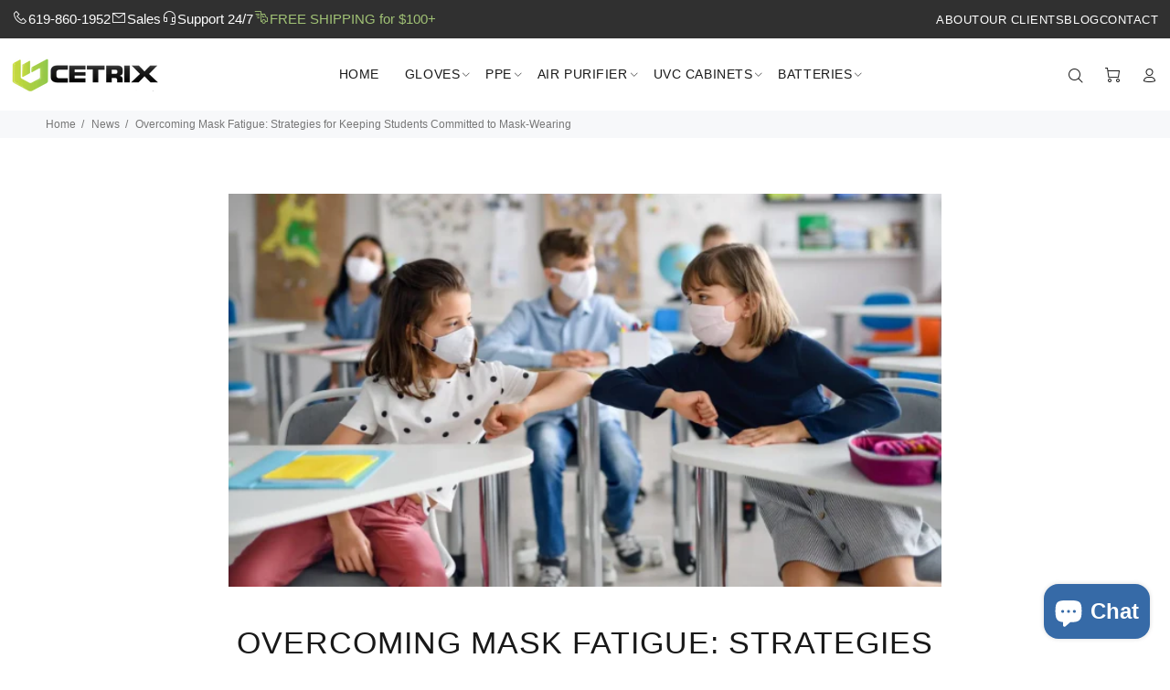

--- FILE ---
content_type: text/html; charset=utf-8
request_url: https://cetrixstore.com/blogs/news/overcoming-mask-fatigue-strategies-for-keeping-students-committed-to-mask-wearing
body_size: 59430
content:
<!doctype html>
<!--[if IE 9]> <html class="ie9 no-js" lang="en"> <![endif]-->
<!--[if (gt IE 9)|!(IE)]><!--> <html class="no-js" lang="en"> <!--<![endif]-->

  

<head>

<!-- Hyperspeed:280785 -->
<!-- hs-shared_id:78315ba8 -->



<script>window.HS_JS_OVERRIDES = [{"load_method":"ON_ACTION","match":"static.klaviyo.com","pages":null,"match_type":"SMART_DEFER_JS","extension_id":null,"file_name":null},{"load_method":"ON_ACTION","match":"codeblackbelt","pages":null,"match_type":"SMART_DEFER_JS","extension_id":null,"file_name":null},{"load_method":"ON_ACTION","match":"chatra","pages":null,"match_type":"SMART_DEFER_JS","extension_id":null,"file_name":null},{"load_method":"ON_ACTION","match":"gorgias","pages":null,"match_type":"SMART_DEFER_JS","extension_id":null,"file_name":null},{"load_method":"ON_ACTION","match":"zdassets","pages":null,"match_type":"SMART_DEFER_JS","extension_id":null,"file_name":null},{"load_method":"ON_ACTION","match":"omappapi","pages":null,"match_type":"SMART_DEFER_JS","extension_id":null,"file_name":null},{"load_method":"ON_ACTION","match":"foursixty","pages":null,"match_type":"SMART_DEFER_JS","extension_id":null,"file_name":null},{"load_method":"ON_ACTION","match":"shopifycloud\/shopify\/assets\/shopify_pay","pages":null,"match_type":"SMART_DEFER_JS","extension_id":null,"file_name":null},{"load_method":"ON_ACTION","match":"shopifycloud\/shopify\/assets\/storefront\/features","pages":null,"match_type":"SMART_DEFER_JS","extension_id":null,"file_name":null},{"load_method":"ON_ACTION","match":"shopifycloud\/shopify\/assets\/storefront\/load_feature","pages":null,"match_type":"SMART_DEFER_JS","extension_id":null,"file_name":null},{"load_method":"ON_ACTION","match":"shopifycloud\/storefront-recaptch","pages":null,"match_type":"SMART_DEFER_JS","extension_id":null,"file_name":null},{"load_method":"ON_ACTION","match":"019ba29d-4a8c-7bbe-b235-5cc65ec0300e\/compare.js","pages":["HOME","COLLECTIONS","PRODUCT","CART","OTHER"],"match_type":"APP_EMBED_JS","extension_id":"019ba29d-4a8c-7bbe-b235-5cc65ec0300e","file_name":"compare.js"},{"load_method":"DEFER","match":"e8878072-2f6b-4e89-8082-94b04320908d\/inbox-chat-loader.js","pages":["HOME","COLLECTIONS","PRODUCT","CART","OTHER"],"match_type":"APP_EMBED_JS","extension_id":"e8878072-2f6b-4e89-8082-94b04320908d","file_name":"inbox-chat-loader.js"},{"load_method":"DEFER","match":"019bfa55-6e3b-767b-a32a-2566e26024b3\/announcement-bar-essential-apps.js","pages":["HOME","COLLECTIONS","PRODUCT","CART","OTHER"],"match_type":"APP_EMBED_JS","extension_id":"019bfa55-6e3b-767b-a32a-2566e26024b3","file_name":"announcement-bar-essential-apps.js"},{"load_method":"DEFER","match":"019beb2a-7cf9-7238-9765-11a892117c03\/loader.js","pages":["HOME","COLLECTIONS","PRODUCT","CART","OTHER"],"match_type":"APP_EMBED_JS","extension_id":"019beb2a-7cf9-7238-9765-11a892117c03","file_name":"loader.js"}];</script>
<script>!function(e,t){if("object"==typeof exports&&"object"==typeof module)module.exports=t();else if("function"==typeof define&&define.amd)define([],t);else{var n=t();for(var r in n)("object"==typeof exports?exports:e)[r]=n[r]}}(self,(()=>(()=>{"use strict";var e={};(e=>{"undefined"!=typeof Symbol&&Symbol.toStringTag&&Object.defineProperty(e,Symbol.toStringTag,{value:"Module"}),Object.defineProperty(e,"__esModule",{value:!0})})(e);const t="hyperscript/defer-load",n="ON_ACTION",r=window.HS_JS_OVERRIDES||[];function o(e,t){const n=!e||"string"!=typeof e,o=t&&t.hasAttribute("hs-ignore");if(!t&&n||o)return null;{const n=r.find((n=>e&&e.includes(n.match)||t&&t.innerHTML&&t.innerHTML.includes(n.match)&&!t.innerHTML.includes("asyncLoad")));return n?function(e,t){let n=t;if(e.cdn){n=`https://cdn.hyperspeed.me/script/${t.replace(/^(http:\/\/|https:\/\/|\/\/)/,"")}`}return{load_method:e.load_method||"default",src:n}}(n,e):null}}window.HS_LOAD_ON_ACTION_SCRIPTS=window.HS_LOAD_ON_ACTION_SCRIPTS||[];const c=document.createElement,s={src:Object.getOwnPropertyDescriptor(HTMLScriptElement.prototype,"src"),type:Object.getOwnPropertyDescriptor(HTMLScriptElement.prototype,"type")};function i(e,n){window.HS_LOAD_ON_ACTION_SCRIPTS.push([e,n]),e.type=t;const r=function(n){e.getAttribute("type")===t&&n.preventDefault(),e.removeEventListener("beforescriptexecute",r)};e.addEventListener("beforescriptexecute",r)}return document.createElement=function(...e){if("script"!==e[0].toLowerCase()||window.hsUnblocked)return c.bind(document)(...e);const r=c.bind(document)(...e);try{Object.defineProperties(r,{src:{...s.src,set(e){const r=o(e,null),c=r&&r.load_method===n,i=r?r.src:e;c&&s.type.set.call(this,t),s.src.set.call(this,i)}},type:{...s.type,set(e){const c=o(r.src,null);c&&c.load_method===n?s.type.set.call(this,t):s.type.set.call(this,e)}}}),r.setAttribute=function(e,t){"type"===e||"src"===e?r[e]=t:HTMLScriptElement.prototype.setAttribute.call(r,e,t)}}catch(e){console.warn("HyperScripts: unable to prevent script execution for script src ",r.src,".\n",'A likely cause would be because you are using a third-party browser extension that monkey patches the "document.createElement" function.')}return r},window.hsScriptObserver=new MutationObserver((e=>{for(let r=0;r<e.length;r++){const{addedNodes:c}=e[r];for(let e=0;e<c.length;e++){const r=c[e];if(1===r.nodeType&&"SCRIPT"===r.tagName)if(r.type===t)i(r,null);else{const e=o(r.src,r);e&&e.load_method===n&&i(r,r.type===t?null:r.type)}}}})),window.hsScriptObserver.observe(document.documentElement,{childList:!0,subtree:!0}),e})()));</script>


<!-- Third party app optimization -->
<!-- Is an app not updating? Just click Rebuild Cache in Hyperspeed. -->
<!-- Or, stop deferring the app by clicking View Details on App Optimization in your Theme Optimization settings. -->
<script hs-ignore>(function(){var hsUrls=[{"load_method":"ON_ACTION","original_url":"https:\/\/v2.pricepanda.app\/api\/script?shop=cetrix-technologies.myshopify.com","pages":["HOME","COLLECTIONS","PRODUCT","CART","OTHER"]},{"load_method":"ON_ACTION","original_url":"https:\/\/cdn.shopify.com\/s\/files\/1\/0597\/3783\/3627\/files\/tptinstall.min.js?v=1718591634\u0026t=tapita-seo-script-tags\u0026shop=cetrix-technologies.myshopify.com","pages":["HOME","COLLECTIONS","PRODUCT","CART","OTHER"]},{"load_method":"ON_ACTION","original_url":"https:\/\/searchanise-ef84.kxcdn.com\/widgets\/shopify\/init.js?a=9Q2Y8f9i0k\u0026shop=cetrix-technologies.myshopify.com","pages":["HOME","COLLECTIONS","PRODUCT","CART","OTHER"]},{"load_method":"ON_ACTION","original_url":"https:\/\/s3-us-west-2.amazonaws.com\/unific-ipaas-cdn\/js\/unific-util-shopify.js?shop=cetrix-technologies.myshopify.com","pages":["HOME","COLLECTIONS","PRODUCT","CART","OTHER"]}];var insertBeforeBackup=Node.prototype.insertBefore;var currentPageType=getPageType();function getPageType(){var currentPage="article";if(currentPage==='index'){return'HOME';}else if(currentPage==='collection'){return'COLLECTIONS';}else if(currentPage==='product'){return'PRODUCT';}else if(currentPage==='cart'){return'CART';}else{return'OTHER';}}
function isWhitelistedPage(script){return script.pages.includes(currentPageType);}
function getCachedScriptUrl(url){var result=(hsUrls||[]).find(function(el){var compareUrl=el.original_url;if(url.substring(0,6)==="https:"&&el.original_url.substring(0,2)==="//"){compareUrl="https:"+el.original_url;}
return url==compareUrl;});return result;}
function loadScript(scriptInfo){if(isWhitelistedPage(scriptInfo)){var s=document.createElement('script');s.type='text/javascript';s.async=true;s.src=scriptInfo.original_url;var x=document.getElementsByTagName('script')[0];insertBeforeBackup.apply(x.parentNode,[s,x]);}}
var userEvents={touch:["touchmove","touchend"],mouse:["mousemove","click","keydown","scroll"]};function isTouch(){var touchIdentifiers=" -webkit- -moz- -o- -ms- ".split(" ");if("ontouchstart"in window||window.DocumentTouch&&document instanceof DocumentTouch){return true;}
var query=["(",touchIdentifiers.join("touch-enabled),("),"hsterminal",")"].join("");return window.matchMedia(query).matches;}
var actionEvents=isTouch()?userEvents.touch:userEvents.mouse;function loadOnUserAction(){(hsUrls||[]).filter(function(url){return url.load_method==='ON_ACTION';}).forEach(function(scriptInfo){loadScript(scriptInfo)})
actionEvents.forEach(function(userEvent){document.removeEventListener(userEvent,loadOnUserAction);});}
Node.prototype.insertBefore=function(newNode,refNode){if(newNode.type!=="text/javascript"&&newNode.type!=="application/javascript"&&newNode.type!=="application/ecmascript"){return insertBeforeBackup.apply(this,arguments);}
var scriptInfo=getCachedScriptUrl(newNode.src);if(!scriptInfo){return insertBeforeBackup.apply(this,arguments);}
if(isWhitelistedPage(scriptInfo)&&scriptInfo.load_method!=='ON_ACTION'){var s=document.createElement('script');s.type='text/javascript';s.async=true;s.src=scriptInfo.original_url;insertBeforeBackup.apply(this,[s,refNode]);}}
actionEvents.forEach(function(userEvent){document.addEventListener(userEvent,loadOnUserAction);});})();</script>

<!-- instant.load -->
<script defer src="//cetrixstore.com/cdn/shop/t/79/assets/hs-instantload.min.js?v=106803949153345037901733890858"></script>

<!-- defer JS until action -->
<script async src="//cetrixstore.com/cdn/shop/t/79/assets/hs-script-loader.min.js?v=24912448706018637961733890858"></script>

<link rel="preconnect" href="https://fonts.gstatic.com/" crossorigin>

<link href='https://fonts.googleapis.com/css?family=Work+Sans:500,600,700' rel='stylesheet' type='text/css'>


 <script>/* start spd config */window._spt_default_delay_keywords='/gtag/js,gtag(,/checkouts,/tiktok-track.js,/hotjar-,/smile-,/adoric.js';window._spt_default_delay_keywords=window._spt_default_delay_keywords.split(',');/* end spd config */</script>
<meta name="google-site-verification" content="EvzE0kbhQPs_oESEzfZaG_cxwRR8--1CCQziiB6glNE" />
  

<script>var _listeners=[];EventTarget.prototype.addEventListenerBase=EventTarget.prototype.addEventListener,EventTarget.prototype.addEventListener=function(e,t,p){_listeners.push({target:this,type:e,listener:t}),this.addEventListenerBase(e,t,p)},EventTarget.prototype.removeEventListeners=function(e){for(var t=0;t!=_listeners.length;t++){var r=_listeners[t],n=r.target,s=r.type,i=r.listener;n==this&&s==e&&this.removeEventListener(s,i)}};</script><script type="text/worker" id="spdnworker">onmessage=function(e){var t=new Request("https://api.speedien.com/optimize/ae46fa3602ad81d3d538d9336747e2c0",{redirect:"follow"});fetch(t).then(e=>e.text()).then(e=>{postMessage(e)})};</script>
<script type="text/javascript">var spdnx=new Worker("data:text/javascript;base64,"+btoa(document.getElementById("spdnworker").textContent));spdnx.onmessage=function(t){var e=document.createElement("script");e.type="text/javascript",e.textContent=t.data,document.head.appendChild(e)},spdnx.postMessage("init");</script>
<script type="text/javascript" data-spdn="1">
const observer=new MutationObserver(mutations=>{mutations.forEach(({addedNodes})=>{addedNodes.forEach(node=>{
if(node.tagName==='SCRIPT'&&node.innerHTML.includes('asyncLoad')){node.type='text/spdnscript'}
if(node.nodeType===1&&node.tagName==='SCRIPT'&&node.innerHTML.includes('hotjar')){node.type='text/spdnscript'}
if(node.nodeType===1&&node.tagName==='SCRIPT'&&node.innerHTML.includes('xklaviyo')){node.type='text/spdnscript'}
if(node.nodeType===1&&node.tagName==='SCRIPT'&&node.innerHTML.includes('recaptcha')){node.type='text/spdnscript'}
if(node.nodeType===1&&node.tagName==='SCRIPT'&&node.src.includes('klaviyo')){node.type='text/spdnscript'}
if(node.nodeType===1&&node.tagName==='SCRIPT'&&node.innerHTML.includes('gorgias')){node.type='text/spdnscript'}
if(node.nodeType===1&&node.tagName==='SCRIPT'&&node.innerHTML.includes('facebook.net')){node.type='text/spdnscript'}
if(node.nodeType===1&&node.tagName==='SCRIPT'&&node.src.includes('gorgias')){node.type='text/spdnscript'}
if(node.nodeType===1&&node.tagName==='SCRIPT'&&node.src.includes('stripe')){node.type='text/spdnscript'}
if(node.nodeType===1&&node.tagName==='SCRIPT'&&node.src.includes('mem')){node.type='text/spdnscript'}
if(node.nodeType===1&&node.tagName==='SCRIPT'&&node.src.includes('privy')){node.type='text/spdnscript'}
if(node.nodeType===1&&node.tagName==='SCRIPT'&&node.src.includes('incart')){node.type='text/spdnscript'}
if(node.nodeType===1&&node.tagName==='SCRIPT'&&node.src.includes('webui')){node.type='text/spdnscript'}
 if(node.nodeType===1&&node.tagName==='SCRIPT'&&node.innerHTML.includes('gtag')){node.type='text/spdnscript'}
if(node.nodeType===1&&node.tagName==='SCRIPT'&&node.src.includes('shopifyChatV1Widget.js')){node.type='text/spdnscript'}
 if(node.nodeType===1&&node.tagName==='SCRIPT'&&node.innerHTML.includes('shopifyChatV1Widget.js')){node.type='text/spdnscript'}
if(node.nodeType===1&&node.tagName==='SCRIPT'&&node.src.includes('salekit-v2.js')){node.type='text/spdnscript'}
 if(node.nodeType===1&&node.tagName==='SCRIPT'&&node.innerHTML.includes('salekit-v2.js')){node.type='text/spdnscript'}
if(node.nodeType===1&&node.tagName==='SCRIPT'&&node.innerHTML.includes('tagmanager')){node.type='text/spdnscript'}
if(node.nodeType===1&&node.tagName==='SCRIPT'&&node.innerHTML.includes('gtm')){node.type='text/spdnscript'}
if(node.nodeType===1&&node.tagName==='SCRIPT'&&node.src.includes('googlet')){node.type='text/spdnscript'}
if(node.tagName==='SCRIPT'&&node.className=='analytics'){node.type='text/spdnscript'}  })})})
var ua = navigator.userAgent.toLowerCase();if ((ua.indexOf('chrome') > -1 || ua.indexOf('firefox') > -1) && window.location.href.indexOf("no-optimization") === -1) {observer.observe(document.documentElement,{childList:true,subtree:true})}</script> 


<meta name="google-site-verification" content="shPNh-ktzznEW4tF94DhWtVHiQ6os28sImbH3k1pMi0" />
  
	<!-- Added by AVADA SEO Suite -->
	





<meta name="twitter:image" content="http://cetrixstore.com/cdn/shop/articles/22_sep_blog_2_image.png?v=1695435716">






	<!-- /Added by AVADA SEO Suite -->
  <meta name="google-site-verification" content="eac5kjO8eF5kPgO7XUeux9WP7DaEYBJx3bm5aqwChmk" />
  <!-- Basic page needs ================================================== -->
  <meta charset="utf-8">
  <meta http-equiv="X-UA-Compatible" content="IE=edge">
  <meta name="robots" content="index, all" /> 


<!-- Google Tag Manager -->
<script>(function(w,d,s,l,i){w[l]=w[l]||[];w[l].push({'gtm.start':
new Date().getTime(),event:'gtm.js'});var f=d.getElementsByTagName(s)[0],
j=d.createElement(s),dl=l!='dataLayer'?'&l='+l:'';j.async=true;j.src=
'https://www.googletagmanager.com/gtm.js?id='+i+dl;f.parentNode.insertBefore(j,f);
})(window,document,'script','dataLayer','GTM-57NBG6GG');</script>
<!-- End Google Tag Manager -->
  
  <link rel="dns-prefetch" href="https://cdn.shopify.com">
  
  <!-- CounterJS -->
  <script src="https://cdn.hyperspeed.me/script/cetrixstore.com/cdn/shop/t/79/assets/counter.js?v=82095619217182416291733890858"></script>
  
  <!--[if IE]><meta http-equiv="X-UA-Compatible" content="IE=edge,chrome=1"><![endif]-->
  <meta name="viewport" content="width=device-width,initial-scale=1">
  <meta name="theme-color" content="#3d689c">
  <title>Overcoming Mask Fatigue: Strategies for Keeping</title>
  
  	<meta name="description" content="As the world continues to grapple with the ongoing COVID-19 pandemic, one constant mask-wearing. " />
  
  <meta name="keywords" content="Cetrix Store, protective equipment ,child mask, mask, face shield, disinfection charging cabinets, UVC and UV Cabinet, wipes, Nitrile Gloves, Latex Gloves, air purifiers" />
  <meta name="author" content="Cetrix Technologies LLC">
  <link rel="canonical" href="https://cetrixstore.com/blogs/news/overcoming-mask-fatigue-strategies-for-keeping-students-committed-to-mask-wearing">

  <!-- Google Tag Manager -->
<script>(function(w,d,s,l,i){w[l]=w[l]||[];w[l].push({'gtm.start':
new Date().getTime(),event:'gtm.js'});var f=d.getElementsByTagName(s)[0],
j=d.createElement(s),dl=l!='dataLayer'?'&l='+l:'';j.async=true;j.dataset.src=
'https://www.googletagmanager.com/gtm.js?id='+i+dl;f.parentNode.insertBefore(j,f);
})(window,document,'script','dataLayer','');</script>
<!-- End Google Tag Manager --><link rel="shortcut icon" href="//cetrixstore.com/cdn/shop/files/Favicon_32x32.png?v=1613552633" type="image/png"><!-- Title and description ================================================== --><title>Overcoming Mask Fatigue: Strategies for Keeping
&ndash; Cetrix Technologies LLC
</title><!-- Social meta ================================================== --><!-- /snippets/social-meta-tags.liquid -->




<meta property="og:site_name" content="Cetrix Technologies LLC">
<meta property="og:url" content="https://cetrixstore.com/blogs/news/overcoming-mask-fatigue-strategies-for-keeping-students-committed-to-mask-wearing">
<meta property="og:title" content="Overcoming Mask Fatigue: Strategies for Keeping Students Committed to Mask-Wearing">
<meta property="og:type" content="article">
<meta property="og:description" content="As the world continues to grapple with the ongoing COVID-19 pandemic, one constant remains: mask-wearing. Masks have become a crucial tool in preventing the spread of the virus, especially in crowded settings like schools. However, over time, students and educators alike may experience what is commonly referred to as "mask fatigue." This phenomenon occurs when individuals grow tired of wearing masks regularly and may begin to question their efficacy or compliance. To maintain a safe school environment, it is essential to address and overcome mask fatigue effectively. In this comprehensive blog, we will explore the concept of mask fatigue, its implications, and offer strategies for keeping students committed to mask-wearing.
 
Understanding Mask Fatigue
Mask fatigue is a multifaceted phenomenon that has developed in response to the prolonged use of face masks during the COVID-19 pandemic. This weariness arises from a combination of factors, each contributing to a diminishing enthusiasm for and compliance with mask-wearing guidelines. At its core, mask fatigue is a psychological and physiological response to the ongoing crisis. Its causes are deeply rooted in the extended duration of the pandemic, with initial expectations of a short-term practice giving way to a sense of fatigue as months and years have passed.
Moreover, the psychological stress stemming from the constant reminders of pandemic dangers and the isolation measures can take a toll, and wearing a mask serves as a constant, tangible reminder of these challenges. Additionally, physical discomfort, such as skin irritation and breathing difficulties, further exacerbates this fatigue. Inconsistent messaging from authorities, a longing for pre-pandemic normalcy, and a desire for immediate gratification all contribute to the erosion of compliance. Mask fatigue's consequences are far-reaching, including reduced adherence to safety measures, heightened public health risks, declining trust in public health efforts, and adverse effects on mental health. Thus, understanding the various dimensions of mask fatigue is essential for devising effective strategies to maintain mask-wearing compliance among students and the wider population.
 
Strategies to Overcome Mask Fatigue
Overcoming mask fatigue in schools requires a multifaceted approach that addresses the physical, emotional, and educational aspects of mask-wearing. Here are some strategies to keep students committed to mask-wearing:
 
Education and Awareness:
 
Explain the science: Educate students about the importance of mask-wearing in preventing the spread of the virus. Use age-appropriate language and visuals to help them understand how masks work.
Share success stories: Highlight instances where mask-wearing has been effective in preventing outbreaks, both in schools and in the community.
Engage in open discussions: Allow students to ask questions and express their concerns about masks. Address misconceptions and provide factual information.
 
Create a Positive Mask-Wearing Culture:
 
Lead by example: Teachers and staff should consistently wear masks and follow safety protocols. This sets a positive example for students.
Normalize mask-wearing: Make masks a part of everyday school attire. Encourage creativity by allowing students to choose masks with fun patterns or colors.
Acknowledge efforts: Recognize and reward students who consistently adhere to mask-wearing guidelines.
 
Regular Breaks and Outdoor Activities:
 
Schedule mask breaks: Allow students to have short, supervised mask breaks during the day, especially when outdoors and maintaining physical distance.
Outdoor learning: Whenever possible, conduct classes or activities outdoors, where ventilation is better, and masks may be less restrictive.
 
Breathing and Relaxation Techniques:
 
Teach relaxation exercises: Incorporate deep breathing exercises or mindfulness activities into the daily routine to help students manage any discomfort associated with mask-wearing.
Provide mask-fitting guidance: Ensure that students wear masks that fit well to minimize discomfort.
 
Emotional Support:
 
Create a supportive environment: Encourage students to express their feelings about mask-wearing without judgment. Offer counseling services for those experiencing significant stress or anxiety related to masks.
Peer support: Organize peer support groups or initiatives where students can discuss their experiences and share coping strategies.
 
Clear Communication:
 
Maintain transparency: Keep students and their families informed about the reasons for mask mandates, any changes in guidelines, and the progress of vaccination efforts.
Consistent reminders: Use signage, announcements, and classroom discussions to reinforce the importance of mask-wearing throughout the school day.
 
Incorporate Mask-Wearing into the Curriculum:
 
Use mask-wearing as a teachable moment: Integrate discussions about public health, viruses, and preventive measures into the curriculum.
Encourage creative projects: Assign projects that involve designing masks, creating public health campaigns, or researching the history of mask-wearing during pandemics.
 
Community Involvement:
Engage parents and caregivers: Communicate regularly with families to enlist their support in reinforcing mask-wearing at home.
Collaborate with local health agencies: Partner with health officials to conduct mask-wearing awareness campaigns in the community.
 
Overcoming mask fatigue among students is a crucial aspect of maintaining a safe learning environment during the ongoing COVID-19 pandemic. It requires a comprehensive approach that combines education, positive reinforcement, emotional support, and clear communication. By implementing these strategies, schools can help students understand the importance of mask-wearing, reduce discomfort, and foster a culture of compliance that ultimately protects the health and well-being of everyone in the school community. Remember, as we navigate these challenging times, the commitment to mask-wearing remains a powerful tool in the fight against COVID-19.">

<meta property="og:image" content="http://cetrixstore.com/cdn/shop/articles/22_sep_blog_2_image_1200x1200.png?v=1695435716">
<meta property="og:image:secure_url" content="https://cetrixstore.com/cdn/shop/articles/22_sep_blog_2_image_1200x1200.png?v=1695435716">


<meta name="twitter:card" content="summary_large_image">
<meta name="twitter:title" content="Overcoming Mask Fatigue: Strategies for Keeping Students Committed to Mask-Wearing">
<meta name="twitter:description" content="As the world continues to grapple with the ongoing COVID-19 pandemic, one constant remains: mask-wearing. Masks have become a crucial tool in preventing the spread of the virus, especially in crowded settings like schools. However, over time, students and educators alike may experience what is commonly referred to as "mask fatigue." This phenomenon occurs when individuals grow tired of wearing masks regularly and may begin to question their efficacy or compliance. To maintain a safe school environment, it is essential to address and overcome mask fatigue effectively. In this comprehensive blog, we will explore the concept of mask fatigue, its implications, and offer strategies for keeping students committed to mask-wearing.
 
Understanding Mask Fatigue
Mask fatigue is a multifaceted phenomenon that has developed in response to the prolonged use of face masks during the COVID-19 pandemic. This weariness arises from a combination of factors, each contributing to a diminishing enthusiasm for and compliance with mask-wearing guidelines. At its core, mask fatigue is a psychological and physiological response to the ongoing crisis. Its causes are deeply rooted in the extended duration of the pandemic, with initial expectations of a short-term practice giving way to a sense of fatigue as months and years have passed.
Moreover, the psychological stress stemming from the constant reminders of pandemic dangers and the isolation measures can take a toll, and wearing a mask serves as a constant, tangible reminder of these challenges. Additionally, physical discomfort, such as skin irritation and breathing difficulties, further exacerbates this fatigue. Inconsistent messaging from authorities, a longing for pre-pandemic normalcy, and a desire for immediate gratification all contribute to the erosion of compliance. Mask fatigue's consequences are far-reaching, including reduced adherence to safety measures, heightened public health risks, declining trust in public health efforts, and adverse effects on mental health. Thus, understanding the various dimensions of mask fatigue is essential for devising effective strategies to maintain mask-wearing compliance among students and the wider population.
 
Strategies to Overcome Mask Fatigue
Overcoming mask fatigue in schools requires a multifaceted approach that addresses the physical, emotional, and educational aspects of mask-wearing. Here are some strategies to keep students committed to mask-wearing:
 
Education and Awareness:
 
Explain the science: Educate students about the importance of mask-wearing in preventing the spread of the virus. Use age-appropriate language and visuals to help them understand how masks work.
Share success stories: Highlight instances where mask-wearing has been effective in preventing outbreaks, both in schools and in the community.
Engage in open discussions: Allow students to ask questions and express their concerns about masks. Address misconceptions and provide factual information.
 
Create a Positive Mask-Wearing Culture:
 
Lead by example: Teachers and staff should consistently wear masks and follow safety protocols. This sets a positive example for students.
Normalize mask-wearing: Make masks a part of everyday school attire. Encourage creativity by allowing students to choose masks with fun patterns or colors.
Acknowledge efforts: Recognize and reward students who consistently adhere to mask-wearing guidelines.
 
Regular Breaks and Outdoor Activities:
 
Schedule mask breaks: Allow students to have short, supervised mask breaks during the day, especially when outdoors and maintaining physical distance.
Outdoor learning: Whenever possible, conduct classes or activities outdoors, where ventilation is better, and masks may be less restrictive.
 
Breathing and Relaxation Techniques:
 
Teach relaxation exercises: Incorporate deep breathing exercises or mindfulness activities into the daily routine to help students manage any discomfort associated with mask-wearing.
Provide mask-fitting guidance: Ensure that students wear masks that fit well to minimize discomfort.
 
Emotional Support:
 
Create a supportive environment: Encourage students to express their feelings about mask-wearing without judgment. Offer counseling services for those experiencing significant stress or anxiety related to masks.
Peer support: Organize peer support groups or initiatives where students can discuss their experiences and share coping strategies.
 
Clear Communication:
 
Maintain transparency: Keep students and their families informed about the reasons for mask mandates, any changes in guidelines, and the progress of vaccination efforts.
Consistent reminders: Use signage, announcements, and classroom discussions to reinforce the importance of mask-wearing throughout the school day.
 
Incorporate Mask-Wearing into the Curriculum:
 
Use mask-wearing as a teachable moment: Integrate discussions about public health, viruses, and preventive measures into the curriculum.
Encourage creative projects: Assign projects that involve designing masks, creating public health campaigns, or researching the history of mask-wearing during pandemics.
 
Community Involvement:
Engage parents and caregivers: Communicate regularly with families to enlist their support in reinforcing mask-wearing at home.
Collaborate with local health agencies: Partner with health officials to conduct mask-wearing awareness campaigns in the community.
 
Overcoming mask fatigue among students is a crucial aspect of maintaining a safe learning environment during the ongoing COVID-19 pandemic. It requires a comprehensive approach that combines education, positive reinforcement, emotional support, and clear communication. By implementing these strategies, schools can help students understand the importance of mask-wearing, reduce discomfort, and foster a culture of compliance that ultimately protects the health and well-being of everyone in the school community. Remember, as we navigate these challenging times, the commitment to mask-wearing remains a powerful tool in the fight against COVID-19.">
<!-- Helpers ================================================== -->

  <!-- CSS ================================================== -->
  
  

<link rel="preload" href="//cetrixstore.com/cdn/shop/t/79/assets/theme.css?v=19030932588717781091734973157" as="style">

<link href="//cetrixstore.com/cdn/shop/t/79/assets/theme.css?v=19030932588717781091734973157" rel="stylesheet" type="text/css" media="all" />


<link rel="preload" href="//cetrixstore.com/cdn/shop/t/79/assets/jquery.min.js?v=146653844047132007351733890858" as="script">
  	<script src="//cetrixstore.com/cdn/shop/t/79/assets/jquery.min.js?v=146653844047132007351733890858"></script>
   <script src="//cetrixstore.com/cdn/shop/t/79/assets/owl.carousel.min.js?v=134426667276697504361733890858"></script><!-- Header hook for plugins ================================================== -->
  
  
 









 
<script>window.performance && window.performance.mark && window.performance.mark('shopify.content_for_header.start');</script><meta name="google-site-verification" content="tOMjKXHlIdqy-v0i72pk66iQy0tQ-0zayaThbUOol7Q">
<meta name="google-site-verification" content="vtMGe7bHglf5df0FLsyFkdk9ihwkzoaRHf3bVtHSMfo">
<meta id="shopify-digital-wallet" name="shopify-digital-wallet" content="/25931808814/digital_wallets/dialog">
<meta name="shopify-checkout-api-token" content="72c8ad30959e3b202308e2023498dd1d">
<link rel="alternate" type="application/atom+xml" title="Feed" href="/blogs/news.atom" />
<script async="async" data-src="/checkouts/internal/preloads.js?locale=en-US"></script>
<link rel="preconnect" href="https://shop.app" crossorigin="anonymous">
<script async="async" data-src="https://shop.app/checkouts/internal/preloads.js?locale=en-US&shop_id=25931808814" crossorigin="anonymous"></script>
<script id="shopify-features" type="application/json">{"accessToken":"72c8ad30959e3b202308e2023498dd1d","betas":["rich-media-storefront-analytics"],"domain":"cetrixstore.com","predictiveSearch":true,"shopId":25931808814,"locale":"en"}</script>
<script>var Shopify = Shopify || {};
Shopify.shop = "cetrix-technologies.myshopify.com";
Shopify.locale = "en";
Shopify.currency = {"active":"USD","rate":"1.0"};
Shopify.country = "US";
Shopify.theme = {"name":"[Hyperspeed] ader update (11-12-24)","id":147386204384,"schema_name":"Wokiee","schema_version":"1.9.3","theme_store_id":null,"role":"main"};
Shopify.theme.handle = "null";
Shopify.theme.style = {"id":null,"handle":null};
Shopify.cdnHost = "cetrixstore.com/cdn";
Shopify.routes = Shopify.routes || {};
Shopify.routes.root = "/";</script>
<script type="module">!function(o){(o.Shopify=o.Shopify||{}).modules=!0}(window);</script>
<script>!function(o){function n(){var o=[];function n(){o.push(Array.prototype.slice.apply(arguments))}return n.q=o,n}var t=o.Shopify=o.Shopify||{};t.loadFeatures=n(),t.autoloadFeatures=n()}(window);</script>
<script>
  window.ShopifyPay = window.ShopifyPay || {};
  window.ShopifyPay.apiHost = "shop.app\/pay";
  window.ShopifyPay.redirectState = null;
</script>
<script id="shop-js-analytics" type="application/json">{"pageType":"article"}</script>
<script defer="defer" async type="module" data-src="//cetrixstore.com/cdn/shopifycloud/shop-js/modules/v2/client.init-shop-cart-sync_BT-GjEfc.en.esm.js"></script>
<script defer="defer" async type="module" data-src="//cetrixstore.com/cdn/shopifycloud/shop-js/modules/v2/chunk.common_D58fp_Oc.esm.js"></script>
<script defer="defer" async type="module" data-src="//cetrixstore.com/cdn/shopifycloud/shop-js/modules/v2/chunk.modal_xMitdFEc.esm.js"></script>
<script type="module">
  await import("//cetrixstore.com/cdn/shopifycloud/shop-js/modules/v2/client.init-shop-cart-sync_BT-GjEfc.en.esm.js");
await import("//cetrixstore.com/cdn/shopifycloud/shop-js/modules/v2/chunk.common_D58fp_Oc.esm.js");
await import("//cetrixstore.com/cdn/shopifycloud/shop-js/modules/v2/chunk.modal_xMitdFEc.esm.js");

  window.Shopify.SignInWithShop?.initShopCartSync?.({"fedCMEnabled":true,"windoidEnabled":true});

</script>
<script>
  window.Shopify = window.Shopify || {};
  if (!window.Shopify.featureAssets) window.Shopify.featureAssets = {};
  window.Shopify.featureAssets['shop-js'] = {"shop-cart-sync":["modules/v2/client.shop-cart-sync_DZOKe7Ll.en.esm.js","modules/v2/chunk.common_D58fp_Oc.esm.js","modules/v2/chunk.modal_xMitdFEc.esm.js"],"init-fed-cm":["modules/v2/client.init-fed-cm_B6oLuCjv.en.esm.js","modules/v2/chunk.common_D58fp_Oc.esm.js","modules/v2/chunk.modal_xMitdFEc.esm.js"],"shop-cash-offers":["modules/v2/client.shop-cash-offers_D2sdYoxE.en.esm.js","modules/v2/chunk.common_D58fp_Oc.esm.js","modules/v2/chunk.modal_xMitdFEc.esm.js"],"shop-login-button":["modules/v2/client.shop-login-button_QeVjl5Y3.en.esm.js","modules/v2/chunk.common_D58fp_Oc.esm.js","modules/v2/chunk.modal_xMitdFEc.esm.js"],"pay-button":["modules/v2/client.pay-button_DXTOsIq6.en.esm.js","modules/v2/chunk.common_D58fp_Oc.esm.js","modules/v2/chunk.modal_xMitdFEc.esm.js"],"shop-button":["modules/v2/client.shop-button_DQZHx9pm.en.esm.js","modules/v2/chunk.common_D58fp_Oc.esm.js","modules/v2/chunk.modal_xMitdFEc.esm.js"],"avatar":["modules/v2/client.avatar_BTnouDA3.en.esm.js"],"init-windoid":["modules/v2/client.init-windoid_CR1B-cfM.en.esm.js","modules/v2/chunk.common_D58fp_Oc.esm.js","modules/v2/chunk.modal_xMitdFEc.esm.js"],"init-shop-for-new-customer-accounts":["modules/v2/client.init-shop-for-new-customer-accounts_C_vY_xzh.en.esm.js","modules/v2/client.shop-login-button_QeVjl5Y3.en.esm.js","modules/v2/chunk.common_D58fp_Oc.esm.js","modules/v2/chunk.modal_xMitdFEc.esm.js"],"init-shop-email-lookup-coordinator":["modules/v2/client.init-shop-email-lookup-coordinator_BI7n9ZSv.en.esm.js","modules/v2/chunk.common_D58fp_Oc.esm.js","modules/v2/chunk.modal_xMitdFEc.esm.js"],"init-shop-cart-sync":["modules/v2/client.init-shop-cart-sync_BT-GjEfc.en.esm.js","modules/v2/chunk.common_D58fp_Oc.esm.js","modules/v2/chunk.modal_xMitdFEc.esm.js"],"shop-toast-manager":["modules/v2/client.shop-toast-manager_DiYdP3xc.en.esm.js","modules/v2/chunk.common_D58fp_Oc.esm.js","modules/v2/chunk.modal_xMitdFEc.esm.js"],"init-customer-accounts":["modules/v2/client.init-customer-accounts_D9ZNqS-Q.en.esm.js","modules/v2/client.shop-login-button_QeVjl5Y3.en.esm.js","modules/v2/chunk.common_D58fp_Oc.esm.js","modules/v2/chunk.modal_xMitdFEc.esm.js"],"init-customer-accounts-sign-up":["modules/v2/client.init-customer-accounts-sign-up_iGw4briv.en.esm.js","modules/v2/client.shop-login-button_QeVjl5Y3.en.esm.js","modules/v2/chunk.common_D58fp_Oc.esm.js","modules/v2/chunk.modal_xMitdFEc.esm.js"],"shop-follow-button":["modules/v2/client.shop-follow-button_CqMgW2wH.en.esm.js","modules/v2/chunk.common_D58fp_Oc.esm.js","modules/v2/chunk.modal_xMitdFEc.esm.js"],"checkout-modal":["modules/v2/client.checkout-modal_xHeaAweL.en.esm.js","modules/v2/chunk.common_D58fp_Oc.esm.js","modules/v2/chunk.modal_xMitdFEc.esm.js"],"shop-login":["modules/v2/client.shop-login_D91U-Q7h.en.esm.js","modules/v2/chunk.common_D58fp_Oc.esm.js","modules/v2/chunk.modal_xMitdFEc.esm.js"],"lead-capture":["modules/v2/client.lead-capture_BJmE1dJe.en.esm.js","modules/v2/chunk.common_D58fp_Oc.esm.js","modules/v2/chunk.modal_xMitdFEc.esm.js"],"payment-terms":["modules/v2/client.payment-terms_Ci9AEqFq.en.esm.js","modules/v2/chunk.common_D58fp_Oc.esm.js","modules/v2/chunk.modal_xMitdFEc.esm.js"]};
</script>
<script>(function() {
  var isLoaded = false;
  function asyncLoad() {
    if (isLoaded) return;
    isLoaded = true;
    var urls = ["https:\/\/s3-us-west-2.amazonaws.com\/unific-ipaas-cdn\/js\/unific-util-shopify.js?shop=cetrix-technologies.myshopify.com","https:\/\/cdn.shopify.com\/s\/files\/1\/0597\/3783\/3627\/files\/tptinstall.min.js?v=1718591634\u0026t=tapita-seo-script-tags\u0026shop=cetrix-technologies.myshopify.com","https:\/\/v2.pricepanda.app\/api\/script?shop=cetrix-technologies.myshopify.com","https:\/\/searchanise-ef84.kxcdn.com\/widgets\/shopify\/init.js?a=9Q2Y8f9i0k\u0026shop=cetrix-technologies.myshopify.com"];
    for (var i = 0; i < urls.length; i++) {
      var s = document.createElement('script');
      s.type = 'text/javascript';
      s.async = true;
      s.src = urls[i];
      var x = document.getElementsByTagName('script')[0];
      x.parentNode.insertBefore(s, x);
    }
  };
  document.addEventListener('StartAsyncLoading',function(event){asyncLoad();});if(window.attachEvent) {
    window.attachEvent('onload', function(){});
  } else {
    window.addEventListener('load', function(){}, false);
  }
})();</script>
<script id="__st">var __st={"a":25931808814,"offset":-28800,"reqid":"dae14b51-e27b-4993-861c-d08b66b259d0-1769432667","pageurl":"cetrixstore.com\/blogs\/news\/overcoming-mask-fatigue-strategies-for-keeping-students-committed-to-mask-wearing","s":"articles-590265843936","u":"e61d068202a1","p":"article","rtyp":"article","rid":590265843936};</script>
<script>window.ShopifyPaypalV4VisibilityTracking = true;</script>
<script id="captcha-bootstrap">!function(){'use strict';const t='contact',e='account',n='new_comment',o=[[t,t],['blogs',n],['comments',n],[t,'customer']],c=[[e,'customer_login'],[e,'guest_login'],[e,'recover_customer_password'],[e,'create_customer']],r=t=>t.map((([t,e])=>`form[action*='/${t}']:not([data-nocaptcha='true']) input[name='form_type'][value='${e}']`)).join(','),a=t=>()=>t?[...document.querySelectorAll(t)].map((t=>t.form)):[];function s(){const t=[...o],e=r(t);return a(e)}const i='password',u='form_key',d=['recaptcha-v3-token','g-recaptcha-response','h-captcha-response',i],f=()=>{try{return window.sessionStorage}catch{return}},m='__shopify_v',_=t=>t.elements[u];function p(t,e,n=!1){try{const o=window.sessionStorage,c=JSON.parse(o.getItem(e)),{data:r}=function(t){const{data:e,action:n}=t;return t[m]||n?{data:e,action:n}:{data:t,action:n}}(c);for(const[e,n]of Object.entries(r))t.elements[e]&&(t.elements[e].value=n);n&&o.removeItem(e)}catch(o){console.error('form repopulation failed',{error:o})}}const l='form_type',E='cptcha';function T(t){t.dataset[E]=!0}const w=window,h=w.document,L='Shopify',v='ce_forms',y='captcha';let A=!1;((t,e)=>{const n=(g='f06e6c50-85a8-45c8-87d0-21a2b65856fe',I='https://cdn.shopify.com/shopifycloud/storefront-forms-hcaptcha/ce_storefront_forms_captcha_hcaptcha.v1.5.2.iife.js',D={infoText:'Protected by hCaptcha',privacyText:'Privacy',termsText:'Terms'},(t,e,n)=>{const o=w[L][v],c=o.bindForm;if(c)return c(t,g,e,D).then(n);var r;o.q.push([[t,g,e,D],n]),r=I,A||(h.body.append(Object.assign(h.createElement('script'),{id:'captcha-provider',async:!0,src:r})),A=!0)});var g,I,D;w[L]=w[L]||{},w[L][v]=w[L][v]||{},w[L][v].q=[],w[L][y]=w[L][y]||{},w[L][y].protect=function(t,e){n(t,void 0,e),T(t)},Object.freeze(w[L][y]),function(t,e,n,w,h,L){const[v,y,A,g]=function(t,e,n){const i=e?o:[],u=t?c:[],d=[...i,...u],f=r(d),m=r(i),_=r(d.filter((([t,e])=>n.includes(e))));return[a(f),a(m),a(_),s()]}(w,h,L),I=t=>{const e=t.target;return e instanceof HTMLFormElement?e:e&&e.form},D=t=>v().includes(t);t.addEventListener('submit',(t=>{const e=I(t);if(!e)return;const n=D(e)&&!e.dataset.hcaptchaBound&&!e.dataset.recaptchaBound,o=_(e),c=g().includes(e)&&(!o||!o.value);(n||c)&&t.preventDefault(),c&&!n&&(function(t){try{if(!f())return;!function(t){const e=f();if(!e)return;const n=_(t);if(!n)return;const o=n.value;o&&e.removeItem(o)}(t);const e=Array.from(Array(32),(()=>Math.random().toString(36)[2])).join('');!function(t,e){_(t)||t.append(Object.assign(document.createElement('input'),{type:'hidden',name:u})),t.elements[u].value=e}(t,e),function(t,e){const n=f();if(!n)return;const o=[...t.querySelectorAll(`input[type='${i}']`)].map((({name:t})=>t)),c=[...d,...o],r={};for(const[a,s]of new FormData(t).entries())c.includes(a)||(r[a]=s);n.setItem(e,JSON.stringify({[m]:1,action:t.action,data:r}))}(t,e)}catch(e){console.error('failed to persist form',e)}}(e),e.submit())}));const S=(t,e)=>{t&&!t.dataset[E]&&(n(t,e.some((e=>e===t))),T(t))};for(const o of['focusin','change'])t.addEventListener(o,(t=>{const e=I(t);D(e)&&S(e,y())}));const B=e.get('form_key'),M=e.get(l),P=B&&M;t.addEventListener('DOMContentLoaded',(()=>{const t=y();if(P)for(const e of t)e.elements[l].value===M&&p(e,B);[...new Set([...A(),...v().filter((t=>'true'===t.dataset.shopifyCaptcha))])].forEach((e=>S(e,t)))}))}(h,new URLSearchParams(w.location.search),n,t,e,['guest_login'])})(!0,!0)}();</script>
<script integrity="sha256-4kQ18oKyAcykRKYeNunJcIwy7WH5gtpwJnB7kiuLZ1E=" data-source-attribution="shopify.loadfeatures" defer="defer" data-src="//cetrixstore.com/cdn/shopifycloud/storefront/assets/storefront/load_feature-a0a9edcb.js" crossorigin="anonymous"></script>
<script crossorigin="anonymous" defer="defer" data-src="//cetrixstore.com/cdn/shopifycloud/storefront/assets/shopify_pay/storefront-65b4c6d7.js?v=20250812"></script>
<script data-source-attribution="shopify.dynamic_checkout.dynamic.init">var Shopify=Shopify||{};Shopify.PaymentButton=Shopify.PaymentButton||{isStorefrontPortableWallets:!0,init:function(){window.Shopify.PaymentButton.init=function(){};var t=document.createElement("script");t.data-src="https://cetrixstore.com/cdn/shopifycloud/portable-wallets/latest/portable-wallets.en.js",t.type="module",document.head.appendChild(t)}};
</script>
<script data-source-attribution="shopify.dynamic_checkout.buyer_consent">
  function portableWalletsHideBuyerConsent(e){var t=document.getElementById("shopify-buyer-consent"),n=document.getElementById("shopify-subscription-policy-button");t&&n&&(t.classList.add("hidden"),t.setAttribute("aria-hidden","true"),n.removeEventListener("click",e))}function portableWalletsShowBuyerConsent(e){var t=document.getElementById("shopify-buyer-consent"),n=document.getElementById("shopify-subscription-policy-button");t&&n&&(t.classList.remove("hidden"),t.removeAttribute("aria-hidden"),n.addEventListener("click",e))}window.Shopify?.PaymentButton&&(window.Shopify.PaymentButton.hideBuyerConsent=portableWalletsHideBuyerConsent,window.Shopify.PaymentButton.showBuyerConsent=portableWalletsShowBuyerConsent);
</script>
<script data-source-attribution="shopify.dynamic_checkout.cart.bootstrap">document.addEventListener("DOMContentLoaded",(function(){function t(){return document.querySelector("shopify-accelerated-checkout-cart, shopify-accelerated-checkout")}if(t())Shopify.PaymentButton.init();else{new MutationObserver((function(e,n){t()&&(Shopify.PaymentButton.init(),n.disconnect())})).observe(document.body,{childList:!0,subtree:!0})}}));
</script>
<link id="shopify-accelerated-checkout-styles" rel="stylesheet" media="screen" href="https://cetrixstore.com/cdn/shopifycloud/portable-wallets/latest/accelerated-checkout-backwards-compat.css" crossorigin="anonymous">
<style id="shopify-accelerated-checkout-cart">
        #shopify-buyer-consent {
  margin-top: 1em;
  display: inline-block;
  width: 100%;
}

#shopify-buyer-consent.hidden {
  display: none;
}

#shopify-subscription-policy-button {
  background: none;
  border: none;
  padding: 0;
  text-decoration: underline;
  font-size: inherit;
  cursor: pointer;
}

#shopify-subscription-policy-button::before {
  box-shadow: none;
}

      </style>
<script id="sections-script" data-sections="promo-fixed" defer="defer" src="//cetrixstore.com/cdn/shop/t/79/compiled_assets/scripts.js?v=19171"></script>
<script>window.performance && window.performance.mark && window.performance.mark('shopify.content_for_header.end');</script>
 
  <!-- /Header hook for plugins ================================================== --><!-- REAMAZE INTEGRATION START - DO NOT REMOVE -->
<!-- Reamaze Config file - DO NOT REMOVE -->
<script type="text/javascript">
  var _support = _support || { 'ui': {}, 'user': {} };
  _support.account = "cetrix-technologies";
</script>



<!-- reamaze_embeddable_20426_s -->
<!-- Embeddable - Cetrix Technologies LLC Chat / Contact Form Shoutbox2 -->
<script type="text/javascript">
  var _support = _support || { 'ui': {}, 'user': {} };
  _support['account'] = 'cetrix-technologies';
  _support['ui']['contactMode'] = 'default';
  _support['ui']['enableKb'] = 'false';
  _support['ui']['styles'] = {
    widgetColor: 'rgb(122, 0, 189)',
    gradient: true,
  };
  _support['ui']['widget'] = {
    displayOn: 'all',
    label: {
      text: 'Do you need help! &#128522;',
      mode: "prompt-3",
      delay: 3,
      duration: 30,
    },
    position: {
      bottom: '110px',
      right: '15px'
    },
    size: 60,
    mobilePosition: 'bottom-right',
    mobileSize: 30
  };
  _support['custom_fields'] = {
    'Organization/Business Name': {
      pos: 1597522611274,
      type: 'text',
      value: '',
      required: true,
      placeholder: '',
    }
  };
  _support['apps'] = {
    recentConversations: {},
    faq: {"enabled":false},
    orders: {"enabled":true,"enable_notes":true}
  };
</script>
<!-- reamaze_embeddable_20426_e -->





<!-- reamaze_cue_6880_s -->
<!-- Cue - Government Agency -->
<script type="text/javascript">
  var _support = _support || { 'ui': {}, 'user': {} };
  _support.outbounds = _support.outbounds || [];
  _support.outbounds.push({
    id: "6880",
    name: "Government Agency",
    message: "Hello, are you a Government Agency or a Public School? ",
    sound: true,
    transient: false,
    botsEnabled: true,
    disableCueClick: false,
    enableCustomFields: true,
    start: "",
    end: "",
    user: {
      type: "staff",
      name: "Cetrix",
      staffName: "Cetrix Store",
    },
    buttons: [
      {
        text: "YES",
        response: true
      },
      {
        text: "NO",
        response: true
      },
    ],
  });
</script>
<!-- reamaze_cue_6880_e -->


<!-- reamaze_cue_6796_s -->
<!-- Cue - Website Abandonment -->
<script type="text/javascript">
  var _support = _support || { 'ui': {}, 'user': {} };
  _support.outbounds = _support.outbounds || [];
  _support.outbounds.push({
    id: "6796",
    name: "Website Abandonment",
    message: "Before you leave, would you like to chat with someone on our team?",
    sound: true,
    transient: false,
    botsEnabled: false,
    disableCueClick: false,
    enableCustomFields: false,
    user: {
      type: "team"
    },
    rules: [
      {
        type: "leavingSite",
        op: "isTrue",
      },
    ],
  });
</script>
<!-- reamaze_cue_6796_e -->

<!-- Reamaze SSO file - DO NOT REMOVE -->


<!-- REAMAZE INTEGRATION END - DO NOT REMOVE -->

	<link data-href="//cetrixstore.com/cdn/shop/t/79/assets/globorequestforquote.css?v=176685809074913218511734087209" rel="stylesheet" type="text/css" media="all" /><script data-src="//cetrixstore.com/cdn/shop/t/79/assets/globorequestforquote_params.js?v=51003669798502537421733890858" type="text/javascript"></script><style>
    .rfq-btn{
        background: ;
        color: ;
        font-size: px;
    }
</style>
<script type="text/javascript">
    var GRFQConfigs = GRFQConfigs || {};
    GRFQConfigs.customer = {
        'id': '',
        'email': '',
        'name': ''
    };
    GRFQConfigs.pageempty = "Your quote is currently empty."
    GRFQConfigs.product = null;
    </script>
<script type="text/javascript" data-src="https://cdn.hyperspeed.me/script/cetrixstore.com/cdn/shop/t/79/assets/globorequestforquote.js?v=12765205739053546831734087262" defer="defer"></script>

 <link rel="stylesheet" href="//cetrixstore.com/cdn/shop/t/79/assets/comparable.scss?v=121146950108189562361734087136" />
<script defer src="//cetrixstore.com/cdn/shop/t/79/assets/comparable.js?v=33896263586768270291733890858" type="text/javascript"></script>
<script defer src="//cetrixstore.com/cdn/shop/t/79/assets/comparable-config.js?v=87291886133083921471734087072" type="text/javascript"></script>


 <script>
  var scriptAppend = document.createElement('script');
  var version = new Date().getTime();
  scriptAppend.dataset.src = 'https://apps.omegatheme.com/facebook-pixel/client/loading-custom-event.js?v=' + version;
  document.querySelector('head').appendChild(scriptAppend)
</script>

<div class="ot-multi-pixel"></div>





 
<meta name="google-site-verification" content="shPNh-ktzznEW4tF94DhWtVHiQ6os28sImbH3k1pMi0" />
<link href="//cetrixstore.com/cdn/shop/t/79/assets/custom.css?v=82541899265572937681734973340" rel="stylesheet" type="text/css" media="all" />
<link href="//cetrixstore.com/cdn/shop/t/79/assets/custom2.css?v=178762443822150975891734973436" rel="stylesheet" type="text/css" media="all" />

  <link href="//cetrixstore.com/cdn/shop/t/79/assets/owl.carousel.min.css?v=70516089817612781961733890858" rel="stylesheet" type="text/css" media="all" />
<script>
if (window.location.href == "https://cetrixstore.com/pages/client") {
   window.location.href = 'https://cetrixstore.com/pages/clients'; 
}
</script>


<script>
if (window.location.href == "https://cetrixstore.com/blogs/news/how-to-choose-the-right-thickness-for-your-nitrile-gloves-a-comprehensive-guide") {
   window.location.href = 'https://cetrixstore.com/blogs/news/how-to-choose-the-right-thickness-for-your-nitrile-gloves-a-comprehensive-guide-1'; 
}
</script>
  
<script type="text/javascript">
    (function(c,l,a,r,i,t,y){
        c[a]=c[a]||function(){(c[a].q=c[a].q||[]).push(arguments)};
        t=l.createElement(r);t.async=1;t.src="https://www.clarity.ms/tag/"+i;
        y=l.getElementsByTagName(r)[0];y.parentNode.insertBefore(t,y);
    })(window, document, "clarity", "script", "ljbt5bevrx");
</script> <script type="text/javascript">
    (function(c,l,a,r,i,t,y){
        c[a]=c[a]||function(){(c[a].q=c[a].q||[]).push(arguments)};
        t=l.createElement(r);t.async=1;t.src="https://www.clarity.ms/tag/"+i;
        y=l.getElementsByTagName(r)[0];y.parentNode.insertBefore(t,y);
    })(window, document, "clarity", "script", "oejt1umor6");
</script>
<!-- BEGIN app block: shopify://apps/essential-announcer/blocks/app-embed/93b5429f-c8d6-4c33-ae14-250fd84f361b --><script>
  
    window.essentialAnnouncementConfigs = [];
  
  window.essentialAnnouncementMeta = {
    productCollections: null,
    productData: null,
    templateName: "article",
    collectionId: null,
  };
</script>

 
<style>
.essential_annoucement_bar_wrapper {display: none;}
</style>


<script src="https://cdn.shopify.com/extensions/019bfa55-6e3b-767b-a32a-2566e26024b3/essential-announcement-bar-75/assets/announcement-bar-essential-apps.js" defer></script>

<!-- END app block --><!-- BEGIN app block: shopify://apps/judge-me-reviews/blocks/judgeme_core/61ccd3b1-a9f2-4160-9fe9-4fec8413e5d8 --><!-- Start of Judge.me Core -->






<link rel="dns-prefetch" href="https://cdn2.judge.me/cdn/widget_frontend">
<link rel="dns-prefetch" href="https://cdn.judge.me">
<link rel="dns-prefetch" href="https://cdn1.judge.me">
<link rel="dns-prefetch" href="https://api.judge.me">

<script data-cfasync='false' class='jdgm-settings-script'>window.jdgmSettings={"pagination":5,"disable_web_reviews":false,"badge_no_review_text":"No reviews","badge_n_reviews_text":"{{ n }}","badge_star_color":"#e6d80e","hide_badge_preview_if_no_reviews":false,"badge_hide_text":false,"enforce_center_preview_badge":false,"widget_title":"Customer Reviews","widget_open_form_text":"Write a review","widget_close_form_text":"Cancel review","widget_refresh_page_text":"Refresh page","widget_summary_text":"Based on {{ number_of_reviews }} review/reviews","widget_no_review_text":"Be the first to write a review","widget_name_field_text":"Display name","widget_verified_name_field_text":"Verified Name (public)","widget_name_placeholder_text":"Display name","widget_required_field_error_text":"This field is required.","widget_email_field_text":"Email address","widget_verified_email_field_text":"Verified Email (private, can not be edited)","widget_email_placeholder_text":"Your email address","widget_email_field_error_text":"Please enter a valid email address.","widget_rating_field_text":"Rating","widget_review_title_field_text":"Review Title","widget_review_title_placeholder_text":"Give your review a title","widget_review_body_field_text":"Review content","widget_review_body_placeholder_text":"Start writing here...","widget_pictures_field_text":"Picture/Video (optional)","widget_submit_review_text":"Submit Review","widget_submit_verified_review_text":"Submit Verified Review","widget_submit_success_msg_with_auto_publish":"Thank you! Please refresh the page in a few moments to see your review. You can remove or edit your review by logging into \u003ca href='https://judge.me/login' target='_blank' rel='nofollow noopener'\u003eJudge.me\u003c/a\u003e","widget_submit_success_msg_no_auto_publish":"Thank you! Your review will be published as soon as it is approved by the shop admin. You can remove or edit your review by logging into \u003ca href='https://judge.me/login' target='_blank' rel='nofollow noopener'\u003eJudge.me\u003c/a\u003e","widget_show_default_reviews_out_of_total_text":"Showing {{ n_reviews_shown }} out of {{ n_reviews }} reviews.","widget_show_all_link_text":"Show all","widget_show_less_link_text":"Show less","widget_author_said_text":"{{ reviewer_name }} said:","widget_days_text":"{{ n }} days ago","widget_weeks_text":"{{ n }} week/weeks ago","widget_months_text":"{{ n }} month/months ago","widget_years_text":"{{ n }} year/years ago","widget_yesterday_text":"Yesterday","widget_today_text":"Today","widget_replied_text":"\u003e\u003e {{ shop_name }} replied:","widget_read_more_text":"Read more","widget_reviewer_name_as_initial":"","widget_rating_filter_color":"#fbcd0a","widget_rating_filter_see_all_text":"See all reviews","widget_sorting_most_recent_text":"Most Recent","widget_sorting_highest_rating_text":"Highest Rating","widget_sorting_lowest_rating_text":"Lowest Rating","widget_sorting_with_pictures_text":"Only Pictures","widget_sorting_most_helpful_text":"Most Helpful","widget_open_question_form_text":"Ask a question","widget_reviews_subtab_text":"Reviews","widget_questions_subtab_text":"Questions","widget_question_label_text":"Question","widget_answer_label_text":"Answer","widget_question_placeholder_text":"Write your question here","widget_submit_question_text":"Submit Question","widget_question_submit_success_text":"Thank you for your question! We will notify you once it gets answered.","widget_star_color":"#e6d80e","verified_badge_text":"Verified","verified_badge_bg_color":"","verified_badge_text_color":"","verified_badge_placement":"left-of-reviewer-name","widget_review_max_height":"","widget_hide_border":false,"widget_social_share":false,"widget_thumb":false,"widget_review_location_show":false,"widget_location_format":"","all_reviews_include_out_of_store_products":true,"all_reviews_out_of_store_text":"(out of store)","all_reviews_pagination":100,"all_reviews_product_name_prefix_text":"about","enable_review_pictures":true,"enable_question_anwser":false,"widget_theme":"default","review_date_format":"mm/dd/yyyy","default_sort_method":"most-recent","widget_product_reviews_subtab_text":"Product Reviews","widget_shop_reviews_subtab_text":"Shop Reviews","widget_other_products_reviews_text":"Reviews for other products","widget_store_reviews_subtab_text":"Store reviews","widget_no_store_reviews_text":"This store hasn't received any reviews yet","widget_web_restriction_product_reviews_text":"This product hasn't received any reviews yet","widget_no_items_text":"No items found","widget_show_more_text":"Show more","widget_write_a_store_review_text":"Write a Store Review","widget_other_languages_heading":"Reviews in Other Languages","widget_translate_review_text":"Translate review to {{ language }}","widget_translating_review_text":"Translating...","widget_show_original_translation_text":"Show original ({{ language }})","widget_translate_review_failed_text":"Review couldn't be translated.","widget_translate_review_retry_text":"Retry","widget_translate_review_try_again_later_text":"Try again later","show_product_url_for_grouped_product":false,"widget_sorting_pictures_first_text":"Pictures First","show_pictures_on_all_rev_page_mobile":false,"show_pictures_on_all_rev_page_desktop":false,"floating_tab_hide_mobile_install_preference":false,"floating_tab_button_name":"★ Reviews","floating_tab_title":"Let customers speak for us","floating_tab_button_color":"","floating_tab_button_background_color":"","floating_tab_url":"","floating_tab_url_enabled":false,"floating_tab_tab_style":"text","all_reviews_text_badge_text":"Customers rate us {{ shop.metafields.judgeme.all_reviews_rating | round: 1 }}/5 based on {{ shop.metafields.judgeme.all_reviews_count }} reviews.","all_reviews_text_badge_text_branded_style":"{{ shop.metafields.judgeme.all_reviews_rating | round: 1 }} out of 5 stars based on {{ shop.metafields.judgeme.all_reviews_count }} reviews","is_all_reviews_text_badge_a_link":false,"show_stars_for_all_reviews_text_badge":false,"all_reviews_text_badge_url":"","all_reviews_text_style":"branded","all_reviews_text_color_style":"judgeme_brand_color","all_reviews_text_color":"#108474","all_reviews_text_show_jm_brand":true,"featured_carousel_show_header":true,"featured_carousel_title":"Let customers speak for us","testimonials_carousel_title":"Customers are saying","videos_carousel_title":"Real customer stories","cards_carousel_title":"Customers are saying","featured_carousel_count_text":"from {{ n }} reviews","featured_carousel_add_link_to_all_reviews_page":false,"featured_carousel_url":"","featured_carousel_show_images":true,"featured_carousel_autoslide_interval":5,"featured_carousel_arrows_on_the_sides":true,"featured_carousel_height":250,"featured_carousel_width":80,"featured_carousel_image_size":0,"featured_carousel_image_height":250,"featured_carousel_arrow_color":"#ffffff","verified_count_badge_style":"branded","verified_count_badge_orientation":"horizontal","verified_count_badge_color_style":"judgeme_brand_color","verified_count_badge_color":"#108474","is_verified_count_badge_a_link":false,"verified_count_badge_url":"","verified_count_badge_show_jm_brand":true,"widget_rating_preset_default":5,"widget_first_sub_tab":"product-reviews","widget_show_histogram":true,"widget_histogram_use_custom_color":false,"widget_pagination_use_custom_color":false,"widget_star_use_custom_color":false,"widget_verified_badge_use_custom_color":false,"widget_write_review_use_custom_color":false,"picture_reminder_submit_button":"Upload Pictures","enable_review_videos":false,"mute_video_by_default":false,"widget_sorting_videos_first_text":"Videos First","widget_review_pending_text":"Pending","featured_carousel_items_for_large_screen":2,"social_share_options_order":"Facebook,Twitter","remove_microdata_snippet":true,"disable_json_ld":false,"enable_json_ld_products":false,"preview_badge_show_question_text":false,"preview_badge_no_question_text":"No questions","preview_badge_n_question_text":"{{ number_of_questions }} question/questions","qa_badge_show_icon":false,"qa_badge_position":"same-row","remove_judgeme_branding":false,"widget_add_search_bar":false,"widget_search_bar_placeholder":"Search","widget_sorting_verified_only_text":"Verified only","featured_carousel_theme":"compact","featured_carousel_show_rating":true,"featured_carousel_show_title":true,"featured_carousel_show_body":true,"featured_carousel_show_date":false,"featured_carousel_show_reviewer":true,"featured_carousel_show_product":false,"featured_carousel_header_background_color":"#108474","featured_carousel_header_text_color":"#ffffff","featured_carousel_name_product_separator":"reviewed","featured_carousel_full_star_background":"#108474","featured_carousel_empty_star_background":"#dadada","featured_carousel_vertical_theme_background":"#f9fafb","featured_carousel_verified_badge_enable":true,"featured_carousel_verified_badge_color":"#108474","featured_carousel_border_style":"round","featured_carousel_review_line_length_limit":3,"featured_carousel_more_reviews_button_text":"Read more reviews","featured_carousel_view_product_button_text":"View product","all_reviews_page_load_reviews_on":"scroll","all_reviews_page_load_more_text":"Load More Reviews","disable_fb_tab_reviews":false,"enable_ajax_cdn_cache":false,"widget_advanced_speed_features":5,"widget_public_name_text":"displayed publicly like","default_reviewer_name":"John Smith","default_reviewer_name_has_non_latin":true,"widget_reviewer_anonymous":"Anonymous","medals_widget_title":"Judge.me Review Medals","medals_widget_background_color":"#f9fafb","medals_widget_position":"footer_all_pages","medals_widget_border_color":"#f9fafb","medals_widget_verified_text_position":"left","medals_widget_use_monochromatic_version":false,"medals_widget_elements_color":"#108474","show_reviewer_avatar":true,"widget_invalid_yt_video_url_error_text":"Not a YouTube video URL","widget_max_length_field_error_text":"Please enter no more than {0} characters.","widget_show_country_flag":false,"widget_show_collected_via_shop_app":true,"widget_verified_by_shop_badge_style":"light","widget_verified_by_shop_text":"Verified by Shop","widget_show_photo_gallery":false,"widget_load_with_code_splitting":true,"widget_ugc_install_preference":false,"widget_ugc_title":"Made by us, Shared by you","widget_ugc_subtitle":"Tag us to see your picture featured in our page","widget_ugc_arrows_color":"#ffffff","widget_ugc_primary_button_text":"Buy Now","widget_ugc_primary_button_background_color":"#108474","widget_ugc_primary_button_text_color":"#ffffff","widget_ugc_primary_button_border_width":"0","widget_ugc_primary_button_border_style":"none","widget_ugc_primary_button_border_color":"#108474","widget_ugc_primary_button_border_radius":"25","widget_ugc_secondary_button_text":"Load More","widget_ugc_secondary_button_background_color":"#ffffff","widget_ugc_secondary_button_text_color":"#108474","widget_ugc_secondary_button_border_width":"2","widget_ugc_secondary_button_border_style":"solid","widget_ugc_secondary_button_border_color":"#108474","widget_ugc_secondary_button_border_radius":"25","widget_ugc_reviews_button_text":"View Reviews","widget_ugc_reviews_button_background_color":"#ffffff","widget_ugc_reviews_button_text_color":"#108474","widget_ugc_reviews_button_border_width":"2","widget_ugc_reviews_button_border_style":"solid","widget_ugc_reviews_button_border_color":"#108474","widget_ugc_reviews_button_border_radius":"25","widget_ugc_reviews_button_link_to":"judgeme-reviews-page","widget_ugc_show_post_date":true,"widget_ugc_max_width":"800","widget_rating_metafield_value_type":true,"widget_primary_color":"#108474","widget_enable_secondary_color":false,"widget_secondary_color":"#edf5f5","widget_summary_average_rating_text":"{{ average_rating }} out of 5","widget_media_grid_title":"Customer photos \u0026 videos","widget_media_grid_see_more_text":"See more","widget_round_style":false,"widget_show_product_medals":true,"widget_verified_by_judgeme_text":"Verified by Judge.me","widget_show_store_medals":true,"widget_verified_by_judgeme_text_in_store_medals":"Verified by Judge.me","widget_media_field_exceed_quantity_message":"Sorry, we can only accept {{ max_media }} for one review.","widget_media_field_exceed_limit_message":"{{ file_name }} is too large, please select a {{ media_type }} less than {{ size_limit }}MB.","widget_review_submitted_text":"Review Submitted!","widget_question_submitted_text":"Question Submitted!","widget_close_form_text_question":"Cancel","widget_write_your_answer_here_text":"Write your answer here","widget_enabled_branded_link":true,"widget_show_collected_by_judgeme":true,"widget_reviewer_name_color":"","widget_write_review_text_color":"","widget_write_review_bg_color":"","widget_collected_by_judgeme_text":"collected by Judge.me","widget_pagination_type":"standard","widget_load_more_text":"Load More","widget_load_more_color":"#108474","widget_full_review_text":"Full Review","widget_read_more_reviews_text":"Read More Reviews","widget_read_questions_text":"Read Questions","widget_questions_and_answers_text":"Questions \u0026 Answers","widget_verified_by_text":"Verified by","widget_verified_text":"Verified","widget_number_of_reviews_text":"{{ number_of_reviews }} reviews","widget_back_button_text":"Back","widget_next_button_text":"Next","widget_custom_forms_filter_button":"Filters","custom_forms_style":"horizontal","widget_show_review_information":false,"how_reviews_are_collected":"How reviews are collected?","widget_show_review_keywords":false,"widget_gdpr_statement":"How we use your data: We'll only contact you about the review you left, and only if necessary. By submitting your review, you agree to Judge.me's \u003ca href='https://judge.me/terms' target='_blank' rel='nofollow noopener'\u003eterms\u003c/a\u003e, \u003ca href='https://judge.me/privacy' target='_blank' rel='nofollow noopener'\u003eprivacy\u003c/a\u003e and \u003ca href='https://judge.me/content-policy' target='_blank' rel='nofollow noopener'\u003econtent\u003c/a\u003e policies.","widget_multilingual_sorting_enabled":false,"widget_translate_review_content_enabled":false,"widget_translate_review_content_method":"manual","popup_widget_review_selection":"automatically_with_pictures","popup_widget_round_border_style":true,"popup_widget_show_title":true,"popup_widget_show_body":true,"popup_widget_show_reviewer":false,"popup_widget_show_product":true,"popup_widget_show_pictures":true,"popup_widget_use_review_picture":true,"popup_widget_show_on_home_page":true,"popup_widget_show_on_product_page":true,"popup_widget_show_on_collection_page":true,"popup_widget_show_on_cart_page":true,"popup_widget_position":"bottom_left","popup_widget_first_review_delay":5,"popup_widget_duration":5,"popup_widget_interval":5,"popup_widget_review_count":5,"popup_widget_hide_on_mobile":true,"review_snippet_widget_round_border_style":true,"review_snippet_widget_card_color":"#FFFFFF","review_snippet_widget_slider_arrows_background_color":"#FFFFFF","review_snippet_widget_slider_arrows_color":"#000000","review_snippet_widget_star_color":"#108474","show_product_variant":false,"all_reviews_product_variant_label_text":"Variant: ","widget_show_verified_branding":true,"widget_ai_summary_title":"Customers say","widget_ai_summary_disclaimer":"AI-powered review summary based on recent customer reviews","widget_show_ai_summary":false,"widget_show_ai_summary_bg":false,"widget_show_review_title_input":true,"redirect_reviewers_invited_via_email":"review_widget","request_store_review_after_product_review":false,"request_review_other_products_in_order":false,"review_form_color_scheme":"default","review_form_corner_style":"square","review_form_star_color":{},"review_form_text_color":"#333333","review_form_background_color":"#ffffff","review_form_field_background_color":"#fafafa","review_form_button_color":{},"review_form_button_text_color":"#ffffff","review_form_modal_overlay_color":"#000000","review_content_screen_title_text":"How would you rate this product?","review_content_introduction_text":"We would love it if you would share a bit about your experience.","store_review_form_title_text":"How would you rate this store?","store_review_form_introduction_text":"We would love it if you would share a bit about your experience.","show_review_guidance_text":true,"one_star_review_guidance_text":"Poor","five_star_review_guidance_text":"Great","customer_information_screen_title_text":"About you","customer_information_introduction_text":"Please tell us more about you.","custom_questions_screen_title_text":"Your experience in more detail","custom_questions_introduction_text":"Here are a few questions to help us understand more about your experience.","review_submitted_screen_title_text":"Thanks for your review!","review_submitted_screen_thank_you_text":"We are processing it and it will appear on the store soon.","review_submitted_screen_email_verification_text":"Please confirm your email by clicking the link we just sent you. This helps us keep reviews authentic.","review_submitted_request_store_review_text":"Would you like to share your experience of shopping with us?","review_submitted_review_other_products_text":"Would you like to review these products?","store_review_screen_title_text":"Would you like to share your experience of shopping with us?","store_review_introduction_text":"We value your feedback and use it to improve. Please share any thoughts or suggestions you have.","reviewer_media_screen_title_picture_text":"Share a picture","reviewer_media_introduction_picture_text":"Upload a photo to support your review.","reviewer_media_screen_title_video_text":"Share a video","reviewer_media_introduction_video_text":"Upload a video to support your review.","reviewer_media_screen_title_picture_or_video_text":"Share a picture or video","reviewer_media_introduction_picture_or_video_text":"Upload a photo or video to support your review.","reviewer_media_youtube_url_text":"Paste your Youtube URL here","advanced_settings_next_step_button_text":"Next","advanced_settings_close_review_button_text":"Close","modal_write_review_flow":false,"write_review_flow_required_text":"Required","write_review_flow_privacy_message_text":"We respect your privacy.","write_review_flow_anonymous_text":"Post review as anonymous","write_review_flow_visibility_text":"This won't be visible to other customers.","write_review_flow_multiple_selection_help_text":"Select as many as you like","write_review_flow_single_selection_help_text":"Select one option","write_review_flow_required_field_error_text":"This field is required","write_review_flow_invalid_email_error_text":"Please enter a valid email address","write_review_flow_max_length_error_text":"Max. {{ max_length }} characters.","write_review_flow_media_upload_text":"\u003cb\u003eClick to upload\u003c/b\u003e or drag and drop","write_review_flow_gdpr_statement":"We'll only contact you about your review if necessary. By submitting your review, you agree to our \u003ca href='https://judge.me/terms' target='_blank' rel='nofollow noopener'\u003eterms and conditions\u003c/a\u003e and \u003ca href='https://judge.me/privacy' target='_blank' rel='nofollow noopener'\u003eprivacy policy\u003c/a\u003e.","rating_only_reviews_enabled":false,"show_negative_reviews_help_screen":false,"new_review_flow_help_screen_rating_threshold":3,"negative_review_resolution_screen_title_text":"Tell us more","negative_review_resolution_text":"Your experience matters to us. If there were issues with your purchase, we're here to help. Feel free to reach out to us, we'd love the opportunity to make things right.","negative_review_resolution_button_text":"Contact us","negative_review_resolution_proceed_with_review_text":"Leave a review","negative_review_resolution_subject":"Issue with purchase from {{ shop_name }}.{{ order_name }}","preview_badge_collection_page_install_status":false,"widget_review_custom_css":"","preview_badge_custom_css":"","preview_badge_stars_count":"5-stars","featured_carousel_custom_css":"","floating_tab_custom_css":"","all_reviews_widget_custom_css":"","medals_widget_custom_css":"","verified_badge_custom_css":"","all_reviews_text_custom_css":"","transparency_badges_collected_via_store_invite":false,"transparency_badges_from_another_provider":false,"transparency_badges_collected_from_store_visitor":false,"transparency_badges_collected_by_verified_review_provider":false,"transparency_badges_earned_reward":false,"transparency_badges_collected_via_store_invite_text":"Review collected via store invitation","transparency_badges_from_another_provider_text":"Review collected from another provider","transparency_badges_collected_from_store_visitor_text":"Review collected from a store visitor","transparency_badges_written_in_google_text":"Review written in Google","transparency_badges_written_in_etsy_text":"Review written in Etsy","transparency_badges_written_in_shop_app_text":"Review written in Shop App","transparency_badges_earned_reward_text":"Review earned a reward for future purchase","product_review_widget_per_page":10,"widget_store_review_label_text":"Review about the store","checkout_comment_extension_title_on_product_page":"Customer Comments","checkout_comment_extension_num_latest_comment_show":5,"checkout_comment_extension_format":"name_and_timestamp","checkout_comment_customer_name":"last_initial","checkout_comment_comment_notification":true,"preview_badge_collection_page_install_preference":false,"preview_badge_home_page_install_preference":false,"preview_badge_product_page_install_preference":false,"review_widget_install_preference":"","review_carousel_install_preference":false,"floating_reviews_tab_install_preference":"none","verified_reviews_count_badge_install_preference":false,"all_reviews_text_install_preference":false,"review_widget_best_location":false,"judgeme_medals_install_preference":false,"review_widget_revamp_enabled":false,"review_widget_qna_enabled":false,"review_widget_header_theme":"minimal","review_widget_widget_title_enabled":true,"review_widget_header_text_size":"medium","review_widget_header_text_weight":"regular","review_widget_average_rating_style":"compact","review_widget_bar_chart_enabled":true,"review_widget_bar_chart_type":"numbers","review_widget_bar_chart_style":"standard","review_widget_expanded_media_gallery_enabled":false,"review_widget_reviews_section_theme":"standard","review_widget_image_style":"thumbnails","review_widget_review_image_ratio":"square","review_widget_stars_size":"medium","review_widget_verified_badge":"standard_text","review_widget_review_title_text_size":"medium","review_widget_review_text_size":"medium","review_widget_review_text_length":"medium","review_widget_number_of_columns_desktop":3,"review_widget_carousel_transition_speed":5,"review_widget_custom_questions_answers_display":"always","review_widget_button_text_color":"#FFFFFF","review_widget_text_color":"#000000","review_widget_lighter_text_color":"#7B7B7B","review_widget_corner_styling":"soft","review_widget_review_word_singular":"review","review_widget_review_word_plural":"reviews","review_widget_voting_label":"Helpful?","review_widget_shop_reply_label":"Reply from {{ shop_name }}:","review_widget_filters_title":"Filters","qna_widget_question_word_singular":"Question","qna_widget_question_word_plural":"Questions","qna_widget_answer_reply_label":"Answer from {{ answerer_name }}:","qna_content_screen_title_text":"Ask a question about this product","qna_widget_question_required_field_error_text":"Please enter your question.","qna_widget_flow_gdpr_statement":"We'll only contact you about your question if necessary. By submitting your question, you agree to our \u003ca href='https://judge.me/terms' target='_blank' rel='nofollow noopener'\u003eterms and conditions\u003c/a\u003e and \u003ca href='https://judge.me/privacy' target='_blank' rel='nofollow noopener'\u003eprivacy policy\u003c/a\u003e.","qna_widget_question_submitted_text":"Thanks for your question!","qna_widget_close_form_text_question":"Close","qna_widget_question_submit_success_text":"We’ll notify you by email when your question is answered.","all_reviews_widget_v2025_enabled":false,"all_reviews_widget_v2025_header_theme":"default","all_reviews_widget_v2025_widget_title_enabled":true,"all_reviews_widget_v2025_header_text_size":"medium","all_reviews_widget_v2025_header_text_weight":"regular","all_reviews_widget_v2025_average_rating_style":"compact","all_reviews_widget_v2025_bar_chart_enabled":true,"all_reviews_widget_v2025_bar_chart_type":"numbers","all_reviews_widget_v2025_bar_chart_style":"standard","all_reviews_widget_v2025_expanded_media_gallery_enabled":false,"all_reviews_widget_v2025_show_store_medals":true,"all_reviews_widget_v2025_show_photo_gallery":true,"all_reviews_widget_v2025_show_review_keywords":false,"all_reviews_widget_v2025_show_ai_summary":false,"all_reviews_widget_v2025_show_ai_summary_bg":false,"all_reviews_widget_v2025_add_search_bar":false,"all_reviews_widget_v2025_default_sort_method":"most-recent","all_reviews_widget_v2025_reviews_per_page":10,"all_reviews_widget_v2025_reviews_section_theme":"default","all_reviews_widget_v2025_image_style":"thumbnails","all_reviews_widget_v2025_review_image_ratio":"square","all_reviews_widget_v2025_stars_size":"medium","all_reviews_widget_v2025_verified_badge":"bold_badge","all_reviews_widget_v2025_review_title_text_size":"medium","all_reviews_widget_v2025_review_text_size":"medium","all_reviews_widget_v2025_review_text_length":"medium","all_reviews_widget_v2025_number_of_columns_desktop":3,"all_reviews_widget_v2025_carousel_transition_speed":5,"all_reviews_widget_v2025_custom_questions_answers_display":"always","all_reviews_widget_v2025_show_product_variant":false,"all_reviews_widget_v2025_show_reviewer_avatar":true,"all_reviews_widget_v2025_reviewer_name_as_initial":"","all_reviews_widget_v2025_review_location_show":false,"all_reviews_widget_v2025_location_format":"","all_reviews_widget_v2025_show_country_flag":false,"all_reviews_widget_v2025_verified_by_shop_badge_style":"light","all_reviews_widget_v2025_social_share":false,"all_reviews_widget_v2025_social_share_options_order":"Facebook,Twitter,LinkedIn,Pinterest","all_reviews_widget_v2025_pagination_type":"standard","all_reviews_widget_v2025_button_text_color":"#FFFFFF","all_reviews_widget_v2025_text_color":"#000000","all_reviews_widget_v2025_lighter_text_color":"#7B7B7B","all_reviews_widget_v2025_corner_styling":"soft","all_reviews_widget_v2025_title":"Customer reviews","all_reviews_widget_v2025_ai_summary_title":"Customers say about this store","all_reviews_widget_v2025_no_review_text":"Be the first to write a review","platform":"shopify","branding_url":"https://app.judge.me/reviews","branding_text":"Powered by Judge.me","locale":"en","reply_name":"Cetrix Technologies LLC","widget_version":"3.0","footer":true,"autopublish":true,"review_dates":true,"enable_custom_form":false,"shop_locale":"en","enable_multi_locales_translations":false,"show_review_title_input":true,"review_verification_email_status":"always","can_be_branded":false,"reply_name_text":"Cetrix Technologies LLC"};</script> <style class='jdgm-settings-style'>.jdgm-xx{left:0}:root{--jdgm-primary-color: #108474;--jdgm-secondary-color: rgba(16,132,116,0.1);--jdgm-star-color: #e6d80e;--jdgm-write-review-text-color: white;--jdgm-write-review-bg-color: #108474;--jdgm-paginate-color: #108474;--jdgm-border-radius: 0;--jdgm-reviewer-name-color: #108474}.jdgm-histogram__bar-content{background-color:#108474}.jdgm-rev[data-verified-buyer=true] .jdgm-rev__icon.jdgm-rev__icon:after,.jdgm-rev__buyer-badge.jdgm-rev__buyer-badge{color:white;background-color:#108474}.jdgm-review-widget--small .jdgm-gallery.jdgm-gallery .jdgm-gallery__thumbnail-link:nth-child(8) .jdgm-gallery__thumbnail-wrapper.jdgm-gallery__thumbnail-wrapper:before{content:"See more"}@media only screen and (min-width: 768px){.jdgm-gallery.jdgm-gallery .jdgm-gallery__thumbnail-link:nth-child(8) .jdgm-gallery__thumbnail-wrapper.jdgm-gallery__thumbnail-wrapper:before{content:"See more"}}.jdgm-preview-badge .jdgm-star.jdgm-star{color:#e6d80e}.jdgm-author-all-initials{display:none !important}.jdgm-author-last-initial{display:none !important}.jdgm-rev-widg__title{visibility:hidden}.jdgm-rev-widg__summary-text{visibility:hidden}.jdgm-prev-badge__text{visibility:hidden}.jdgm-rev__prod-link-prefix:before{content:'about'}.jdgm-rev__variant-label:before{content:'Variant: '}.jdgm-rev__out-of-store-text:before{content:'(out of store)'}@media only screen and (min-width: 768px){.jdgm-rev__pics .jdgm-rev_all-rev-page-picture-separator,.jdgm-rev__pics .jdgm-rev__product-picture{display:none}}@media only screen and (max-width: 768px){.jdgm-rev__pics .jdgm-rev_all-rev-page-picture-separator,.jdgm-rev__pics .jdgm-rev__product-picture{display:none}}.jdgm-preview-badge[data-template="product"]{display:none !important}.jdgm-preview-badge[data-template="collection"]{display:none !important}.jdgm-preview-badge[data-template="index"]{display:none !important}.jdgm-review-widget[data-from-snippet="true"]{display:none !important}.jdgm-verified-count-badget[data-from-snippet="true"]{display:none !important}.jdgm-carousel-wrapper[data-from-snippet="true"]{display:none !important}.jdgm-all-reviews-text[data-from-snippet="true"]{display:none !important}.jdgm-medals-section[data-from-snippet="true"]{display:none !important}.jdgm-ugc-media-wrapper[data-from-snippet="true"]{display:none !important}.jdgm-rev__transparency-badge[data-badge-type="review_collected_via_store_invitation"]{display:none !important}.jdgm-rev__transparency-badge[data-badge-type="review_collected_from_another_provider"]{display:none !important}.jdgm-rev__transparency-badge[data-badge-type="review_collected_from_store_visitor"]{display:none !important}.jdgm-rev__transparency-badge[data-badge-type="review_written_in_etsy"]{display:none !important}.jdgm-rev__transparency-badge[data-badge-type="review_written_in_google_business"]{display:none !important}.jdgm-rev__transparency-badge[data-badge-type="review_written_in_shop_app"]{display:none !important}.jdgm-rev__transparency-badge[data-badge-type="review_earned_for_future_purchase"]{display:none !important}.jdgm-review-snippet-widget .jdgm-rev-snippet-widget__cards-container .jdgm-rev-snippet-card{border-radius:8px;background:#fff}.jdgm-review-snippet-widget .jdgm-rev-snippet-widget__cards-container .jdgm-rev-snippet-card__rev-rating .jdgm-star{color:#108474}.jdgm-review-snippet-widget .jdgm-rev-snippet-widget__prev-btn,.jdgm-review-snippet-widget .jdgm-rev-snippet-widget__next-btn{border-radius:50%;background:#fff}.jdgm-review-snippet-widget .jdgm-rev-snippet-widget__prev-btn>svg,.jdgm-review-snippet-widget .jdgm-rev-snippet-widget__next-btn>svg{fill:#000}.jdgm-full-rev-modal.rev-snippet-widget .jm-mfp-container .jm-mfp-content,.jdgm-full-rev-modal.rev-snippet-widget .jm-mfp-container .jdgm-full-rev__icon,.jdgm-full-rev-modal.rev-snippet-widget .jm-mfp-container .jdgm-full-rev__pic-img,.jdgm-full-rev-modal.rev-snippet-widget .jm-mfp-container .jdgm-full-rev__reply{border-radius:8px}.jdgm-full-rev-modal.rev-snippet-widget .jm-mfp-container .jdgm-full-rev[data-verified-buyer="true"] .jdgm-full-rev__icon::after{border-radius:8px}.jdgm-full-rev-modal.rev-snippet-widget .jm-mfp-container .jdgm-full-rev .jdgm-rev__buyer-badge{border-radius:calc( 8px / 2 )}.jdgm-full-rev-modal.rev-snippet-widget .jm-mfp-container .jdgm-full-rev .jdgm-full-rev__replier::before{content:'Cetrix Technologies LLC'}.jdgm-full-rev-modal.rev-snippet-widget .jm-mfp-container .jdgm-full-rev .jdgm-full-rev__product-button{border-radius:calc( 8px * 6 )}
</style> <style class='jdgm-settings-style'></style>

  
  
  
  <style class='jdgm-miracle-styles'>
  @-webkit-keyframes jdgm-spin{0%{-webkit-transform:rotate(0deg);-ms-transform:rotate(0deg);transform:rotate(0deg)}100%{-webkit-transform:rotate(359deg);-ms-transform:rotate(359deg);transform:rotate(359deg)}}@keyframes jdgm-spin{0%{-webkit-transform:rotate(0deg);-ms-transform:rotate(0deg);transform:rotate(0deg)}100%{-webkit-transform:rotate(359deg);-ms-transform:rotate(359deg);transform:rotate(359deg)}}@font-face{font-family:'JudgemeStar';src:url("[data-uri]") format("woff");font-weight:normal;font-style:normal}.jdgm-star{font-family:'JudgemeStar';display:inline !important;text-decoration:none !important;padding:0 4px 0 0 !important;margin:0 !important;font-weight:bold;opacity:1;-webkit-font-smoothing:antialiased;-moz-osx-font-smoothing:grayscale}.jdgm-star:hover{opacity:1}.jdgm-star:last-of-type{padding:0 !important}.jdgm-star.jdgm--on:before{content:"\e000"}.jdgm-star.jdgm--off:before{content:"\e001"}.jdgm-star.jdgm--half:before{content:"\e002"}.jdgm-widget *{margin:0;line-height:1.4;-webkit-box-sizing:border-box;-moz-box-sizing:border-box;box-sizing:border-box;-webkit-overflow-scrolling:touch}.jdgm-hidden{display:none !important;visibility:hidden !important}.jdgm-temp-hidden{display:none}.jdgm-spinner{width:40px;height:40px;margin:auto;border-radius:50%;border-top:2px solid #eee;border-right:2px solid #eee;border-bottom:2px solid #eee;border-left:2px solid #ccc;-webkit-animation:jdgm-spin 0.8s infinite linear;animation:jdgm-spin 0.8s infinite linear}.jdgm-prev-badge{display:block !important}

</style>


  
  
   


<script data-cfasync='false' class='jdgm-script'>
!function(e){window.jdgm=window.jdgm||{},jdgm.CDN_HOST="https://cdn2.judge.me/cdn/widget_frontend/",jdgm.CDN_HOST_ALT="https://cdn2.judge.me/cdn/widget_frontend/",jdgm.API_HOST="https://api.judge.me/",jdgm.CDN_BASE_URL="https://cdn.shopify.com/extensions/019beb2a-7cf9-7238-9765-11a892117c03/judgeme-extensions-316/assets/",
jdgm.docReady=function(d){(e.attachEvent?"complete"===e.readyState:"loading"!==e.readyState)?
setTimeout(d,0):e.addEventListener("DOMContentLoaded",d)},jdgm.loadCSS=function(d,t,o,a){
!o&&jdgm.loadCSS.requestedUrls.indexOf(d)>=0||(jdgm.loadCSS.requestedUrls.push(d),
(a=e.createElement("link")).rel="stylesheet",a.class="jdgm-stylesheet",a.media="nope!",
a.href=d,a.onload=function(){this.media="all",t&&setTimeout(t)},e.body.appendChild(a))},
jdgm.loadCSS.requestedUrls=[],jdgm.loadJS=function(e,d){var t=new XMLHttpRequest;
t.onreadystatechange=function(){4===t.readyState&&(Function(t.response)(),d&&d(t.response))},
t.open("GET",e),t.onerror=function(){if(e.indexOf(jdgm.CDN_HOST)===0&&jdgm.CDN_HOST_ALT!==jdgm.CDN_HOST){var f=e.replace(jdgm.CDN_HOST,jdgm.CDN_HOST_ALT);jdgm.loadJS(f,d)}},t.send()},jdgm.docReady((function(){(window.jdgmLoadCSS||e.querySelectorAll(
".jdgm-widget, .jdgm-all-reviews-page").length>0)&&(jdgmSettings.widget_load_with_code_splitting?
parseFloat(jdgmSettings.widget_version)>=3?jdgm.loadCSS(jdgm.CDN_HOST+"widget_v3/base.css"):
jdgm.loadCSS(jdgm.CDN_HOST+"widget/base.css"):jdgm.loadCSS(jdgm.CDN_HOST+"shopify_v2.css"),
jdgm.loadJS(jdgm.CDN_HOST+"loa"+"der.js"))}))}(document);
</script>
<noscript><link rel="stylesheet" type="text/css" media="all" href="https://cdn2.judge.me/cdn/widget_frontend/shopify_v2.css"></noscript>

<!-- BEGIN app snippet: theme_fix_tags --><script>
  (function() {
    var jdgmThemeFixes = null;
    if (!jdgmThemeFixes) return;
    var thisThemeFix = jdgmThemeFixes[Shopify.theme.id];
    if (!thisThemeFix) return;

    if (thisThemeFix.html) {
      document.addEventListener("DOMContentLoaded", function() {
        var htmlDiv = document.createElement('div');
        htmlDiv.classList.add('jdgm-theme-fix-html');
        htmlDiv.innerHTML = thisThemeFix.html;
        document.body.append(htmlDiv);
      });
    };

    if (thisThemeFix.css) {
      var styleTag = document.createElement('style');
      styleTag.classList.add('jdgm-theme-fix-style');
      styleTag.innerHTML = thisThemeFix.css;
      document.head.append(styleTag);
    };

    if (thisThemeFix.js) {
      var scriptTag = document.createElement('script');
      scriptTag.classList.add('jdgm-theme-fix-script');
      scriptTag.innerHTML = thisThemeFix.js;
      document.head.append(scriptTag);
    };
  })();
</script>
<!-- END app snippet -->
<!-- End of Judge.me Core -->



<!-- END app block --><!-- BEGIN app block: shopify://apps/price-panda-price-per-unit/blocks/pricePerUnit/8fe89266-7c30-4ab1-946d-3dcc05d9c8b2 --><script type="text/javascript">
  var base_url = "https://v2.pricepanda.app";
  jQueryCode = function () {
              jQuery(document).ready(function ($) {
                var shop_name = Shopify.shop;
          
                if (
                  (typeof ShopifyAnalytics !== "undefined" &&
                    ShopifyAnalytics.meta &&
                    ShopifyAnalytics.meta.page &&
                    ShopifyAnalytics.meta.page.pageType == "product") ||
                  (window && window.location.pathname.indexOf("/products/") !== -1)
                ) {
                  var urlParams = new URLSearchParams(window.location.search);
                  var selectedVariant = "";
          
                  var varArr = Array();
                  var varArrPublicTitle = Array();
          
                  if (typeof ShopifyAnalytics !== "undefined" && ShopifyAnalytics?.meta?.product?.variants?.[0]?.price) {
                    if (ShopifyAnalytics.meta.product.variants) {
                      ShopifyAnalytics.meta.product.variants.map(function (value) {
                        varArr[value.id] = parseFloat(value.price / 100).toFixed(2);
                        varArrPublicTitle[value.public_title] = value.id;
                      });
          
                      if (urlParams.get("variant") != null) {
                        selectedVariant = urlParams.get("variant");
                      } else if (
                        typeof ShopifyAnalytics !== "undefined" &&
                        varArr[ShopifyAnalytics.meta.selectedVariantId]
                      ) {
                        selectedVariant = ShopifyAnalytics.meta.selectedVariantId;
                      } else {
                        if (typeof ShopifyAnalytics !== "undefined") {
                          selectedVariant = ShopifyAnalytics.meta.product.variants[0].id;
                        } else {
                          selectedVariant = Object.keys(varArr)[0];
                        }
                      }
          
                      call_format(
                        selectedVariant,
                        varArr[selectedVariant],
                        "product_page"
                      );
                    }
                  } else {
                    $.ajax({
                      type: "GET",
                      url: window.location.href.split("?")[0] + ".json",
                      success: function (res) {
                        if (
                          res &&
                          res.product.variants &&
                          res.product.variants.length > 0
                        ) {
                          res.product.variants.map(function (value) {
                            varArr[value.id] = parseFloat(value.price).toFixed(2);
                            varArrPublicTitle[value.title] = value.id;
                          });
          
                          if (urlParams.get("variant") != null) {
                            selectedVariant = urlParams.get("variant");
                          } else if (
                            typeof ShopifyAnalytics !== "undefined" &&
                            varArr[ShopifyAnalytics.meta.selectedVariantId]
                          ) {
                            selectedVariant = ShopifyAnalytics.meta.selectedVariantId;
                          } else {
                            if (typeof ShopifyAnalytics !== "undefined") {
                              selectedVariant =
                                ShopifyAnalytics.meta.product.variants[0].id;
                            } else {
                              selectedVariant = Object.keys(varArr)[0];
                            }
                          }
          
                          call_format(
                            selectedVariant,
                            varArr[selectedVariant],
                            "product_page"
                          );
                        }
                      },
                    });
                  }
          
                  if ($(".current_option_name")[0]) {
                    var current_option_name = $(".current_option_name").html();
                  }
  
                  window.ppu_productpage_render = function (variantId = null) {
                    var urlParams = new URLSearchParams(window.location.search);
  
                    let selectedVariant = variantId;
                    if (!selectedVariant && urlParams.get("variant")) {
                      selectedVariant = urlParams.get("variant");
                    }
  
                    if (selectedVariant && varArr?.[selectedVariant]) {
                      call_format(selectedVariant, varArr[selectedVariant], "product_page");
                    }
                  };
          
                  setInterval(function () {
                    urlParams = new URLSearchParams(window.location.search);
          
                    if ($(".current_option_name")[0]) {
                      if (current_option_name != $(".current_option_name").html()) {
                        current_option_name = $(".current_option_name").html();
                        if (varArrPublicTitle[current_option_name]) {
                          selectedVariant = varArrPublicTitle[current_option_name];
                          call_format(
                            selectedVariant,
                            varArr[selectedVariant],
                            "product_page"
                          );
                        }
                      }
                    } else {
                      if (urlParams.get("variant") != null) {
                        //console.log(Object.keys(varArr).length);
                        if (
                          selectedVariant != urlParams.get("variant") &&
                          varArr[urlParams.get("variant")]
                        ) {
                          selectedVariant = urlParams.get("variant");
          
                          call_format(
                            selectedVariant,
                            varArr[selectedVariant],
                            "product_page"
                          );
                        }
                      } else {
                        if (
                          typeof ShopifyAnalytics !== "undefined" &&
                          ShopifyAnalytics.meta.selectedVariantId &&
                          varArr[ShopifyAnalytics.meta.selectedVariantId] &&
                          selectedVariant != ShopifyAnalytics.meta.selectedVariantId
                        ) {
                          selectedVariant = ShopifyAnalytics.meta.selectedVariantId;
          
                          call_format(
                            selectedVariant,
                            varArr[selectedVariant],
                            "product_page"
                          );
                        }
                      }
                    }
                  }, 50);
                }
          
                //Collection script start
                var path = window.location.pathname + window.location.search;
                var divlength = $(".appattic_price_app_coll").length;
          
                setInterval(function () {
                  if (path != window.location.pathname + window.location.search) {
                    path = window.location.pathname + window.location.search;
                    collection_change();
                  }
          
                  if ($(".appattic_price_app_coll").length != divlength) {
                    divlength = $(".appattic_price_app_coll").length;
                    collection_change();
                  }
                }, 50);
          
                const collection_change = () => {
                  $(".appattic_price_app_coll").each(function (index, el) {
                    if ($(this).html().trim() == "") {
                      let variant_id = $(this).attr("data-id");
                      const product_id = $(this).attr("data-app_product_id") || null;
                      const cheapestVariant =
                        $(this).attr("data-cheapest_variant") === "true" ? true : false;
                      let price = $(this).attr("data-price");
                      call_format(
                        variant_id,
                        price,
                        "collection_page",
                        product_id,
                        cheapestVariant
                      );
                    }
                  });
                };
          
                window.collection_change = collection_change;
          
                //collection page variants change start
          
                document.body.addEventListener("click", function (event) {
                  if (
                    $(event.target)
                      .parent()
                      .parent()
                      .parent()
                      .prev()
                      .prev()
                      .attr("class") &&
                    $(event.target)
                      .parent()
                      .parent()
                      .parent()
                      .prev()
                      .prev()
                      .attr("class")
                      .split(" ")[0] == "appattic_price_app_coll"
                  ) {
                    coll_variant_change(
                      $($(event.target).parent()[0]).attr("data-var_id"),
                      Number($($(event.target).parent()[0]).attr("data-price") / 100),
                      $(event.target)
                        .parent()
                        .parent()
                        .parent()
                        .prev()
                        .prev()
                        .attr("class")
                        .split(" ")[1],
                      $($(event.target).parent()[0]).attr("data-app_product_id"),
                      $($(event.target).parent()[0]).attr("data-cheapest_variant")
                    );
                  }
                });
          
                //collection page variants change start
          
                collection_change();
          
                const coll_variant_change = (
                  variantId,
                  price,
                  className,
                  productId = null,
                  cheapestVariant = false
                ) => {
                  $.ajax({
                    type: "POST",
                    url: base_url + "/api/preview-product?shop=" + shop_name,
                    data: {
                      variantId,
                      price,
                      productId,
                      cheapestVariant: cheapestVariant === "true" ? true : false,
                    },
                    cache: false,
                    async: true,
                    dataType: "json",
                    success: function (response) {
                      if (response.status == 200) {
                        $("." + className).html(response.data);
                      }
                    },
                  });
                };
          
                window.coll_variant_change = coll_variant_change;
          
                //Collection script end
          
                function call_format(
                  variantId,
                  price,
                  page,
                  productId = null,
                  cheapestVariant = false
                ) {
                  $.ajax({
                    type: "POST",
                    url: base_url + "/api/preview-product?shop=" + shop_name,
                    data: {
                      variantId,
                      price: Number(price),
                      productId,
                      cheapestVariant,
                    },
                    cache: false,
                    async: true,
                    dataType: "json",
                    success: function (response) {
                      if (response.status == 200) {
                        if (page == "product_page") {
                          //product page
  
  
          
                          const found = response?.data?.match(/value=\"([0-9]+)\"/);
                          if (
                            found?.[1] &&
                            document.querySelector(
                              `.appattic-unitcount[variant-id="${variantId}"`
                            )
                          ) {
                            console.log(`unit count for ${variantId} is ${found[1]}`);
                            const unitcount = found[1];
                            document.querySelector(
                              `.appattic-unitcount[variant-id="${variantId}"`
                            ).innerHTML = unitcount;
                            document.querySelector(
                              `.appattic-unitcount[variant-id="${variantId}"`
                            ).style.display = "inherit";
                          }
          
                          setTimeout(function () {
                            $(".appattic_price_app_div").remove();
  
                            if (response.data && window.__product_ppu_loaded) {
                              window.__product_ppu_loaded(response.data, productId, variantId, cheapestVariant);
                            }
          
                            // manual div
                            if ($(".appattic_price_span")[0]) {
                              console.log("Manual div");
          
                              $(".appattic_price_span").html(
                                '<div id="appattic_price_app_div" class="appattic_price_app_div"><span>' +
                                  response.data +
                                  "</span></div>"
                              );
                            } else if ($(".price__unit")[0]) {
                              $($(".price__unit")[0]).after(
                                '<div id="appattic_price_app_div" class="appattic_price_app_div"><span>' +
                                  response.data +
                                  "</span></div>"
                              );
                              console.log(1);
                            } else if ($(".product-single__prices")[0]) {
                              console.log(2);
                              $($(".product-single__prices")[0]).after(
                                '<div id="appattic_price_app_div" class="appattic_price_app_div"><span>' +
                                  response.data +
                                  "</span></div>"
                              );
                            } else if ($(".product-single__price")[0]) {
                              console.log(3);
          
                              $($(".product-single__price")[0]).after(
                                '<div id="appattic_price_app_div" class="appattic_price_app_div"><span>' +
                                  response.data +
                                  "</span></div>"
                              );
                            } else if ($(".product-price__price")[0]) {
                              console.log(4);
                              $($(".product-price__price")[0]).after(
                                '<div id="appattic_price_app_div" class="appattic_price_app_div"><span>' +
                                  response.data +
                                  "</span></div>"
                              );
                            } else if ($(".product__price")[0]) {
                              console.log(5);
                              $($(".product__price")[0]).after(
                                '<div id="appattic_price_app_div" class="appattic_price_app_div"><span>' +
                                  response.data +
                                  "</span></div>"
                              );
                            } else if ($(".product-pricing")[0]) {
                              console.log(6);
                              $($(".product-pricing")[0]).after(
                                '<div id="appattic_price_app_div" class="appattic_price_app_div"><span>' +
                                  response.data +
                                  "</span></div>"
                              );
                            } else if ($(".product-price-wrap")[0]) {
                              console.log(7);
                              $($(".product-price-wrap")[0]).after(
                                '<div id="appattic_price_app_div" class="appattic_price_app_div"><span>' +
                                  response.data +
                                  "</span></div>"
                              );
                            } else if ($(".product-price")[0]) {
                              console.log(8);
                              $($(".product-price")[0]).after(
                                '<div id="appattic_price_app_div" class="appattic_price_app_div"><span>' +
                                  response.data +
                                  "</span></div>"
                              );
                            } else if ($(".Price")[0]) {
                              console.log(9);
                              $($(".Price")[0]).after(
                                '<div id="appattic_price_app_div" class="appattic_price_app_div"><span>' +
                                  response.data +
                                  "</span></div>"
                              );
                            } else if ($(".price")[0]) {
                              console.log(15);
                              $($(".price")[0]).after(
                                '<div id="appattic_price_app_div" class="appattic_price_app_div"><span>' +
                                  response.data +
                                  "</span></div>"
                              );
                            } else if ($(".price__sale")[0]) {
                              console.log(10);
                              $($(".price__sale")[0]).after(
                                '<div id="appattic_price_app_div" class="appattic_price_app_div"><span>' +
                                  response.data +
                                  "</span></div>"
                              );
                            } else if ($('[data-product-type="price"]')[0]) {
                              console.log(11);
                              $($('[data-product-type="price"]')[0]).after(
                                '<div id="appattic_price_app_div" class="appattic_price_app_div"><span>' +
                                  response.data +
                                  "</span></div>"
                              );
                            } else if ($(".price-per-unit-insert-product-page")[0]) {
                              console.log(12);
                              $($(".price-per-unit-insert-product-page")[0]).after(
                                '<div id="appattic_price_app_div" class="appattic_price_app_div"><span>' +
                                  response.data +
                                  "</span></div>"
                              );
                            } else if ($(".product-single__price-container")[0]) {
                              console.log(13);
                              $($(".product-single__price-container")[0]).after(
                                '<div id="appattic_price_app_div" class="appattic_price_app_div"><span>' +
                                  response.data +
                                  "</span></div>"
                              );
                            } else if ($(".product__price-container")[0]) {
                              console.log(14);
                              $($(".product__price-container")[0]).after(
                                '<div id="appattic_price_app_div" class="appattic_price_app_div"><span>' +
                                  response.data +
                                  "</span></div>"
                              );
                            } else if ($(".product-meta")[0]) {
                              console.log(16);
                              $($(".product-meta")[0]).after(
                                '<div id="appattic_price_app_div" class="appattic_price_app_div"><span>' +
                                  response.data +
                                  "</span></div>"
                              );
                            } else if ($(".new-price")[0]) {
                              console.log(17);
                              $($(".new-price")[0]).after(
                                '<div id="appattic_price_app_div" class="appattic_price_app_div"><span>' +
                                  response.data +
                                  "</span></div>"
                              );
                            } else {
                              if (!$(".easylockdown-price-link")[0]) {
                                $("form").each(function () {
                                  if ($(this).attr("action").includes("/cart/add")) {
                                    $(this).before(
                                      '<div id="appattic_price_app_div" class="appattic_price_app_div"><span>' +
                                        response.data +
                                        "</span></div>"
                                    );
                                    return false;
                                  }
                                });
                              }
                            }
                          }, 50);
                        } else {
                          //collection page
                          $(".appattic_price_app_coll-" + variantId).html(response.data);
  
                          if (response.data && window.__collection_ppu_loaded) {
                            console.log("invoking __collection_ppu_loaded");
                            window.__collection_ppu_loaded(response.data, variantId);
                          }
  
                          const found = response.data.match(/value=\"([0-9]+)\"/);
                          if (
                            found?.[1] &&
                            document.querySelector(
                              `.appattic-unitcount[variant-id="${variantId}"`
                            )
                          ) {
                            console.log(`unit count for ${variantId} is ${found[1]}`);
                            const unitcount = found[1];
                            document.querySelector(
                              `.appattic-unitcount[variant-id="${variantId}"`
                            ).innerHTML = unitcount;
                            document.querySelector(
                              `.appattic-unitcount[variant-id="${variantId}"`
                            ).style.display = "inherit";
                          }
                        }
                      }
                    },
                  });
                }
              });
            };
          
            if (window.jQuery) {
              jQueryCode();
            } else {
              var script = document.createElement("script");
              document.head.appendChild(script);
              script.type = "text/javascript";
              script.src = "//ajax.googleapis.com/ajax/libs/jquery/3.5.1/jquery.min.js";
          
              script.onload = jQueryCode;
            }
</script>
<!-- END app block --><!-- BEGIN app block: shopify://apps/tapita-seo-speed/blocks/app-embed/cd37ca7a-40ad-4fdc-afd3-768701482209 -->



<script class="tpt-seo-schema">
    var tapitaSeoVer = 1177;
    var tptAddedSchemas = [];
</script>








  


  



<!-- BEGIN app snippet: alter-schemas -->




<script>
    (function disableSchemasByType(schemaTypesToDisable = []) {
        if (!schemaTypesToDisable.length) return;
        const DEBUG = window.location.href?.includes("debug");
        const log = (...a) => DEBUG && console.log(...a);
        const removeAttrsDeep = (root, attrs) => {
            root.querySelectorAll("*").forEach((el) =>
                attrs.forEach((a) => el.removeAttribute(a))
            );
        };
        const extractTypesFromJsonLD = (json) => {
            const types = new Set();
            const walk = (v) => {
                if (!v) return;
                if (Array.isArray(v)) return v.forEach(walk);
                if (typeof v === "object") {
                    if (v["@type"]) {
                        (Array.isArray(v["@type"])
                            ? v["@type"]
                            : [v["@type"]]
                        ).forEach((t) => types.add(t));
                    }
                    if (v["@graph"]) walk(v["@graph"]);
                }
            };
            walk(json);
            return types;
        };
        const matchesSchemaType = (value) =>
            value && schemaTypesToDisable.some((t) => value.includes(t));
        const handleJsonLD = (container = document) => {
            container
                .querySelectorAll(
                    'script[type="application/ld+json"]:not([author="tpt"])'
                )
                .forEach((script) => {
                    try {
                        const json = JSON.parse(script.textContent);
                        const types = extractTypesFromJsonLD(json);
                        if (
                            [...types].some((t) => schemaTypesToDisable.includes(t))
                        ) {
                            script.type = "application/ldjson-disabled";
                            log("Disabled JSON-LD:", script);
                        }
                    } catch {}
                });
        };
        const handleMicrodata = (container = document) => {
            container
                .querySelectorAll(
                    schemaTypesToDisable
                        .map((t) => `[itemtype*="schema.org/${t}"]`)
                        .join(",")
                )
                .forEach((el) => {
                    el.removeAttribute("itemscope");
                    el.removeAttribute("itemtype");
                    el.removeAttribute("itemprop");
                    removeAttrsDeep(el, ["itemprop"]);
                });
        };
        const handleRDFa = (container = document) => {
            container
                .querySelectorAll(
                    schemaTypesToDisable
                        .map(
                            (t) =>
                                `[typeof*="${t}"],[vocab*="schema.org"][typeof*="${t}"]`
                        )
                        .join(",")
                )
                .forEach((el) => {
                    el.removeAttribute("vocab");
                    el.removeAttribute("typeof");
                    el.removeAttribute("property");
                    removeAttrsDeep(el, ["property"]);
                });
        };
        const processSchemas = (container) => {
            handleJsonLD(container);
            handleMicrodata(container);
            handleRDFa(container);
        };
        processSchemas();
        const observer = new MutationObserver((mutations) => {
            mutations.forEach((m) => {
                m.addedNodes.forEach((n) => {
                    if (n.nodeType !== 1) return;

                    if (
                        n.tagName === "SCRIPT" &&
                        n.type === "application/ld+json" &&
                        n.getAttribute("author") !== "tpt"
                    ) {
                        handleJsonLD(n.parentElement);
                        return;
                    }

                    const itemType = n.getAttribute?.("itemtype");
                    const typeOf = n.getAttribute?.("typeof");

                    if (matchesSchemaType(itemType) || matchesSchemaType(typeOf)) {
                        handleMicrodata(n.parentElement);
                        handleRDFa(n.parentElement);
                    } else {
                        processSchemas(n);
                    }
                });

                if (m.type === "attributes") {
                    const t = m.target;

                    if (
                        t.tagName === "SCRIPT" &&
                        t.type === "application/ld+json" &&
                        t.getAttribute("author") !== "tpt"
                    ) {
                        handleJsonLD(t.parentElement);
                    }

                    if (
                        m.attributeName === "itemtype" &&
                        matchesSchemaType(t.getAttribute("itemtype"))
                    ) {
                        handleMicrodata(t.parentElement);
                    }

                    if (
                        m.attributeName === "typeof" &&
                        matchesSchemaType(t.getAttribute("typeof"))
                    ) {
                        handleRDFa(t.parentElement);
                    }
                }
            });
        });

        observer.observe(document.body || document.documentElement, {
            childList: true,
            subtree: true,
            attributes: true,
            attributeFilter: ["itemtype", "typeof", "type"],
        });

        log("Schema disabler initialized with types:", schemaTypesToDisable);
    })(window.tptAddedSchemas);
</script><!-- END app snippet -->


<script class="tpt-seo-schema">
    var instantPageUrl = "https://cdn.shopify.com/extensions/019bf8a1-3b97-7a85-ad97-4221abd52d97/tapita-seo-schema-176/assets/instantpage.js";
    var tptMetaDataConfigUrl = 'https://cdn.shopify.com/s/files/1/0259/3180/8814/t/79/assets/tapita-meta-data.json?v=1733890858';
    // ADD META TITLE / DESCRIPTION WHEN tptMetaDataConfigUrl valid
    const createMetaTag = (descriptionValue) => {
        const metaTag = document.createElement('meta');
        metaTag.setAttribute('name', 'description');
        metaTag.setAttribute('content', descriptionValue);
        const headTag = document.querySelector('head');
        headTag.appendChild(metaTag);
    }
    const replaceMetaTagContent = (titleValue, descriptionValue, needReplaceVar) => {
        const disableReplacingTitle = !!window._tpt_no_replacing_plain_title
        const disableReplacingDescription = !!window._tpt_no_replacing_plain_desc
        const config = { attributes: true, childList: true, subtree: true};
        const header = document.getElementsByTagName('head')[0];
        let i = 0;
        const callback = (mutationList, observer) => {
            i++;
            const title = document.getElementsByTagName('title')[0];
            const ogTitle = document.querySelector('meta[property="og:title"]');
            const twitterTitle = document.querySelector('meta[name="twitter:title"]');
            const newTitle = needReplaceVar ? replaceVar(titleValue) : titleValue;
            const newDescription = needReplaceVar ? replaceVar(descriptionValue) : descriptionValue;
            if(titleValue && document && document.title != newTitle && !disableReplacingTitle){
                document.title = newTitle;
            }
            if(ogTitle && (ogTitle?.content != newTitle)){
                ogTitle?.setAttribute('content', newTitle);
            }
            if(twitterTitle && (twitterTitle?.content != newTitle)){
                twitterTitle?.setAttribute('content', newTitle);
            }
            const metaDescriptionTagList = document.querySelectorAll('meta[name="description"]');
            const ogDescriptionTagList = document.querySelector('meta[property="og:description"]');
            const twitterDescriptionTagList = document.querySelector('meta[name="twitter:description"]');
            try {
                if(ogDescriptionTagList && newDescription && (ogDescriptionTagList?.content != newDescription)) {
                    ogDescriptionTagList?.setAttribute('content', newDescription);
                }
                if(twitterDescriptionTagList && newDescription && (twitterDescriptionTagList?.content != newDescription)){
                    twitterDescriptionTagList?.setAttribute('content', newDescription);
                }
            } catch (err) {

            }
            if (descriptionValue) {
                if(metaDescriptionTagList?.length == 0){
                    try {
                    createMetaTag(newDescription);
                    } catch (err) {
                    //
                    }
                }
                metaDescriptionTagList?.forEach(metaDescriptionTag=>{
                    if(metaDescriptionTag.content != newDescription && !disableReplacingDescription){
                    metaDescriptionTag.content = newDescription;
                    }
                })
            }
            if(observer && i > 1000){
                observer.disconnect();
            }
        };
        callback();
        setTimeout(callback, 100);
        const observer = new MutationObserver(callback);
        if(observer){
            observer.observe(header, config);
        }
    }
    if (tptMetaDataConfigUrl) {
        fetch(tptMetaDataConfigUrl)
        .then(response => response.json())
        .then((data) => {
            if(!data) return;
            const instantPage = data?.instantPage || false;
            const excludedPaths = [
                '/cart',
                '/checkout',
                '/account',
                '/search',
                'logout',
                'login',
                'customer'
            ];
            if (!window.FPConfig || !window.FPConfig.ignoreKeywords || !Array.isArray(window.FPConfig.ignoreKeywords)) {
                window.FPConfig = { ignoreKeywords : excludedPaths };
            } else {
                window.FPConfig.ignoreKeywords = window.FPConfig.ignoreKeywords.concat(excludedPaths);
            }
            var toEnableInstantPageByPath = true;
            if (window.location.pathname && window.location.pathname.includes) {
                excludedPaths.forEach(excludedPath => {
                    if (window.location.pathname.includes(excludedPath)) {
                        toEnableInstantPageByPath = false;
                    }
                });
            }
            const spcBar = document ? document.getElementById('shopify-pc__banner') : null;
            if (spcBar)
                toEnableInstantPageByPath = false;
            if (window.document &&
                window.document.location &&
                window.document.location.pathname &&
                window.document.location.pathname.includes) {
                excludedPaths.forEach(excludedPath => {
                    if (window.document.location.pathname.includes(excludedPath)) {
                        toEnableInstantPageByPath = false;
                    }
                });
            }
            if(instantPage && toEnableInstantPageByPath){
                const tptAddInstantPage =  setInterval(function () {
                    try {
                        if(document && document.body && (window.top === window.self)){
                            var instantScript = document.createElement('script');
                            instantScript.src = instantPageUrl;
                            document.body.appendChild(instantScript);
                            clearInterval(tptAddInstantPage);
                        }
                    } catch (err) {
                        //
                    }
                }, 500);
            }
        });
    }
    if (window.tapita_meta_page_title || window.tapita_meta_page_description) {
        replaceMetaTagContent(window.tapita_meta_page_title, window.tapita_meta_page_description, false);
    }
</script>



<!-- END app block --><script src="https://cdn.shopify.com/extensions/019beb2a-7cf9-7238-9765-11a892117c03/judgeme-extensions-316/assets/loader.js" type="text/javascript" defer="defer"></script>
<script src="https://cdn.shopify.com/extensions/e8878072-2f6b-4e89-8082-94b04320908d/inbox-1254/assets/inbox-chat-loader.js" type="text/javascript" defer="defer"></script>
<link href="https://monorail-edge.shopifysvc.com" rel="dns-prefetch">
<script>(function(){if ("sendBeacon" in navigator && "performance" in window) {try {var session_token_from_headers = performance.getEntriesByType('navigation')[0].serverTiming.find(x => x.name == '_s').description;} catch {var session_token_from_headers = undefined;}var session_cookie_matches = document.cookie.match(/_shopify_s=([^;]*)/);var session_token_from_cookie = session_cookie_matches && session_cookie_matches.length === 2 ? session_cookie_matches[1] : "";var session_token = session_token_from_headers || session_token_from_cookie || "";function handle_abandonment_event(e) {var entries = performance.getEntries().filter(function(entry) {return /monorail-edge.shopifysvc.com/.test(entry.name);});if (!window.abandonment_tracked && entries.length === 0) {window.abandonment_tracked = true;var currentMs = Date.now();var navigation_start = performance.timing.navigationStart;var payload = {shop_id: 25931808814,url: window.location.href,navigation_start,duration: currentMs - navigation_start,session_token,page_type: "article"};window.navigator.sendBeacon("https://monorail-edge.shopifysvc.com/v1/produce", JSON.stringify({schema_id: "online_store_buyer_site_abandonment/1.1",payload: payload,metadata: {event_created_at_ms: currentMs,event_sent_at_ms: currentMs}}));}}window.addEventListener('pagehide', handle_abandonment_event);}}());</script>
<script id="web-pixels-manager-setup">(function e(e,d,r,n,o){if(void 0===o&&(o={}),!Boolean(null===(a=null===(i=window.Shopify)||void 0===i?void 0:i.analytics)||void 0===a?void 0:a.replayQueue)){var i,a;window.Shopify=window.Shopify||{};var t=window.Shopify;t.analytics=t.analytics||{};var s=t.analytics;s.replayQueue=[],s.publish=function(e,d,r){return s.replayQueue.push([e,d,r]),!0};try{self.performance.mark("wpm:start")}catch(e){}var l=function(){var e={modern:/Edge?\/(1{2}[4-9]|1[2-9]\d|[2-9]\d{2}|\d{4,})\.\d+(\.\d+|)|Firefox\/(1{2}[4-9]|1[2-9]\d|[2-9]\d{2}|\d{4,})\.\d+(\.\d+|)|Chrom(ium|e)\/(9{2}|\d{3,})\.\d+(\.\d+|)|(Maci|X1{2}).+ Version\/(15\.\d+|(1[6-9]|[2-9]\d|\d{3,})\.\d+)([,.]\d+|)( \(\w+\)|)( Mobile\/\w+|) Safari\/|Chrome.+OPR\/(9{2}|\d{3,})\.\d+\.\d+|(CPU[ +]OS|iPhone[ +]OS|CPU[ +]iPhone|CPU IPhone OS|CPU iPad OS)[ +]+(15[._]\d+|(1[6-9]|[2-9]\d|\d{3,})[._]\d+)([._]\d+|)|Android:?[ /-](13[3-9]|1[4-9]\d|[2-9]\d{2}|\d{4,})(\.\d+|)(\.\d+|)|Android.+Firefox\/(13[5-9]|1[4-9]\d|[2-9]\d{2}|\d{4,})\.\d+(\.\d+|)|Android.+Chrom(ium|e)\/(13[3-9]|1[4-9]\d|[2-9]\d{2}|\d{4,})\.\d+(\.\d+|)|SamsungBrowser\/([2-9]\d|\d{3,})\.\d+/,legacy:/Edge?\/(1[6-9]|[2-9]\d|\d{3,})\.\d+(\.\d+|)|Firefox\/(5[4-9]|[6-9]\d|\d{3,})\.\d+(\.\d+|)|Chrom(ium|e)\/(5[1-9]|[6-9]\d|\d{3,})\.\d+(\.\d+|)([\d.]+$|.*Safari\/(?![\d.]+ Edge\/[\d.]+$))|(Maci|X1{2}).+ Version\/(10\.\d+|(1[1-9]|[2-9]\d|\d{3,})\.\d+)([,.]\d+|)( \(\w+\)|)( Mobile\/\w+|) Safari\/|Chrome.+OPR\/(3[89]|[4-9]\d|\d{3,})\.\d+\.\d+|(CPU[ +]OS|iPhone[ +]OS|CPU[ +]iPhone|CPU IPhone OS|CPU iPad OS)[ +]+(10[._]\d+|(1[1-9]|[2-9]\d|\d{3,})[._]\d+)([._]\d+|)|Android:?[ /-](13[3-9]|1[4-9]\d|[2-9]\d{2}|\d{4,})(\.\d+|)(\.\d+|)|Mobile Safari.+OPR\/([89]\d|\d{3,})\.\d+\.\d+|Android.+Firefox\/(13[5-9]|1[4-9]\d|[2-9]\d{2}|\d{4,})\.\d+(\.\d+|)|Android.+Chrom(ium|e)\/(13[3-9]|1[4-9]\d|[2-9]\d{2}|\d{4,})\.\d+(\.\d+|)|Android.+(UC? ?Browser|UCWEB|U3)[ /]?(15\.([5-9]|\d{2,})|(1[6-9]|[2-9]\d|\d{3,})\.\d+)\.\d+|SamsungBrowser\/(5\.\d+|([6-9]|\d{2,})\.\d+)|Android.+MQ{2}Browser\/(14(\.(9|\d{2,})|)|(1[5-9]|[2-9]\d|\d{3,})(\.\d+|))(\.\d+|)|K[Aa][Ii]OS\/(3\.\d+|([4-9]|\d{2,})\.\d+)(\.\d+|)/},d=e.modern,r=e.legacy,n=navigator.userAgent;return n.match(d)?"modern":n.match(r)?"legacy":"unknown"}(),u="modern"===l?"modern":"legacy",c=(null!=n?n:{modern:"",legacy:""})[u],f=function(e){return[e.baseUrl,"/wpm","/b",e.hashVersion,"modern"===e.buildTarget?"m":"l",".js"].join("")}({baseUrl:d,hashVersion:r,buildTarget:u}),m=function(e){var d=e.version,r=e.bundleTarget,n=e.surface,o=e.pageUrl,i=e.monorailEndpoint;return{emit:function(e){var a=e.status,t=e.errorMsg,s=(new Date).getTime(),l=JSON.stringify({metadata:{event_sent_at_ms:s},events:[{schema_id:"web_pixels_manager_load/3.1",payload:{version:d,bundle_target:r,page_url:o,status:a,surface:n,error_msg:t},metadata:{event_created_at_ms:s}}]});if(!i)return console&&console.warn&&console.warn("[Web Pixels Manager] No Monorail endpoint provided, skipping logging."),!1;try{return self.navigator.sendBeacon.bind(self.navigator)(i,l)}catch(e){}var u=new XMLHttpRequest;try{return u.open("POST",i,!0),u.setRequestHeader("Content-Type","text/plain"),u.send(l),!0}catch(e){return console&&console.warn&&console.warn("[Web Pixels Manager] Got an unhandled error while logging to Monorail."),!1}}}}({version:r,bundleTarget:l,surface:e.surface,pageUrl:self.location.href,monorailEndpoint:e.monorailEndpoint});try{o.browserTarget=l,function(e){var d=e.src,r=e.async,n=void 0===r||r,o=e.onload,i=e.onerror,a=e.sri,t=e.scriptDataAttributes,s=void 0===t?{}:t,l=document.createElement("script"),u=document.querySelector("head"),c=document.querySelector("body");if(l.async=n,l.src=d,a&&(l.integrity=a,l.crossOrigin="anonymous"),s)for(var f in s)if(Object.prototype.hasOwnProperty.call(s,f))try{l.dataset[f]=s[f]}catch(e){}if(o&&l.addEventListener("load",o),i&&l.addEventListener("error",i),u)u.appendChild(l);else{if(!c)throw new Error("Did not find a head or body element to append the script");c.appendChild(l)}}({src:f,async:!0,onload:function(){if(!function(){var e,d;return Boolean(null===(d=null===(e=window.Shopify)||void 0===e?void 0:e.analytics)||void 0===d?void 0:d.initialized)}()){var d=window.webPixelsManager.init(e)||void 0;if(d){var r=window.Shopify.analytics;r.replayQueue.forEach((function(e){var r=e[0],n=e[1],o=e[2];d.publishCustomEvent(r,n,o)})),r.replayQueue=[],r.publish=d.publishCustomEvent,r.visitor=d.visitor,r.initialized=!0}}},onerror:function(){return m.emit({status:"failed",errorMsg:"".concat(f," has failed to load")})},sri:function(e){var d=/^sha384-[A-Za-z0-9+/=]+$/;return"string"==typeof e&&d.test(e)}(c)?c:"",scriptDataAttributes:o}),m.emit({status:"loading"})}catch(e){m.emit({status:"failed",errorMsg:(null==e?void 0:e.message)||"Unknown error"})}}})({shopId: 25931808814,storefrontBaseUrl: "https://cetrixstore.com",extensionsBaseUrl: "https://extensions.shopifycdn.com/cdn/shopifycloud/web-pixels-manager",monorailEndpoint: "https://monorail-edge.shopifysvc.com/unstable/produce_batch",surface: "storefront-renderer",enabledBetaFlags: ["2dca8a86"],webPixelsConfigList: [{"id":"1007026400","configuration":"{\"webPixelName\":\"Judge.me\"}","eventPayloadVersion":"v1","runtimeContext":"STRICT","scriptVersion":"34ad157958823915625854214640f0bf","type":"APP","apiClientId":683015,"privacyPurposes":["ANALYTICS"],"dataSharingAdjustments":{"protectedCustomerApprovalScopes":["read_customer_email","read_customer_name","read_customer_personal_data","read_customer_phone"]}},{"id":"498434272","configuration":"{\"config\":\"{\\\"pixel_id\\\":\\\"G-0L7EHJY0T7\\\",\\\"target_country\\\":\\\"US\\\",\\\"gtag_events\\\":[{\\\"type\\\":\\\"search\\\",\\\"action_label\\\":[\\\"G-0L7EHJY0T7\\\",\\\"AW-941716546\\\/oHNCCPyuvvQYEMLohcED\\\"]},{\\\"type\\\":\\\"begin_checkout\\\",\\\"action_label\\\":[\\\"G-0L7EHJY0T7\\\",\\\"AW-941716546\\\/_YUPCIKvvvQYEMLohcED\\\"]},{\\\"type\\\":\\\"view_item\\\",\\\"action_label\\\":[\\\"G-0L7EHJY0T7\\\",\\\"AW-941716546\\\/qpvmCPmuvvQYEMLohcED\\\",\\\"MC-T7T7ZMJST2\\\"]},{\\\"type\\\":\\\"purchase\\\",\\\"action_label\\\":[\\\"G-0L7EHJY0T7\\\",\\\"AW-941716546\\\/JjkLCPOuvvQYEMLohcED\\\",\\\"MC-T7T7ZMJST2\\\"]},{\\\"type\\\":\\\"page_view\\\",\\\"action_label\\\":[\\\"G-0L7EHJY0T7\\\",\\\"AW-941716546\\\/zGV7CPauvvQYEMLohcED\\\",\\\"MC-T7T7ZMJST2\\\"]},{\\\"type\\\":\\\"add_payment_info\\\",\\\"action_label\\\":[\\\"G-0L7EHJY0T7\\\",\\\"AW-941716546\\\/vz2aCPWwvvQYEMLohcED\\\"]},{\\\"type\\\":\\\"add_to_cart\\\",\\\"action_label\\\":[\\\"G-0L7EHJY0T7\\\",\\\"AW-941716546\\\/8oAyCP-uvvQYEMLohcED\\\"]}],\\\"enable_monitoring_mode\\\":false}\"}","eventPayloadVersion":"v1","runtimeContext":"OPEN","scriptVersion":"b2a88bafab3e21179ed38636efcd8a93","type":"APP","apiClientId":1780363,"privacyPurposes":[],"dataSharingAdjustments":{"protectedCustomerApprovalScopes":["read_customer_address","read_customer_email","read_customer_name","read_customer_personal_data","read_customer_phone"]}},{"id":"shopify-app-pixel","configuration":"{}","eventPayloadVersion":"v1","runtimeContext":"STRICT","scriptVersion":"0450","apiClientId":"shopify-pixel","type":"APP","privacyPurposes":["ANALYTICS","MARKETING"]},{"id":"shopify-custom-pixel","eventPayloadVersion":"v1","runtimeContext":"LAX","scriptVersion":"0450","apiClientId":"shopify-pixel","type":"CUSTOM","privacyPurposes":["ANALYTICS","MARKETING"]}],isMerchantRequest: false,initData: {"shop":{"name":"Cetrix Technologies LLC","paymentSettings":{"currencyCode":"USD"},"myshopifyDomain":"cetrix-technologies.myshopify.com","countryCode":"US","storefrontUrl":"https:\/\/cetrixstore.com"},"customer":null,"cart":null,"checkout":null,"productVariants":[],"purchasingCompany":null},},"https://cetrixstore.com/cdn","fcfee988w5aeb613cpc8e4bc33m6693e112",{"modern":"","legacy":""},{"shopId":"25931808814","storefrontBaseUrl":"https:\/\/cetrixstore.com","extensionBaseUrl":"https:\/\/extensions.shopifycdn.com\/cdn\/shopifycloud\/web-pixels-manager","surface":"storefront-renderer","enabledBetaFlags":"[\"2dca8a86\"]","isMerchantRequest":"false","hashVersion":"fcfee988w5aeb613cpc8e4bc33m6693e112","publish":"custom","events":"[[\"page_viewed\",{}]]"});</script><script>
  window.ShopifyAnalytics = window.ShopifyAnalytics || {};
  window.ShopifyAnalytics.meta = window.ShopifyAnalytics.meta || {};
  window.ShopifyAnalytics.meta.currency = 'USD';
  var meta = {"page":{"pageType":"article","resourceType":"article","resourceId":590265843936,"requestId":"dae14b51-e27b-4993-861c-d08b66b259d0-1769432667"}};
  for (var attr in meta) {
    window.ShopifyAnalytics.meta[attr] = meta[attr];
  }
</script>
<script class="analytics">
  (function () {
    var customDocumentWrite = function(content) {
      var jquery = null;

      if (window.jQuery) {
        jquery = window.jQuery;
      } else if (window.Checkout && window.Checkout.$) {
        jquery = window.Checkout.$;
      }

      if (jquery) {
        jquery('body').append(content);
      }
    };

    var hasLoggedConversion = function(token) {
      if (token) {
        return document.cookie.indexOf('loggedConversion=' + token) !== -1;
      }
      return false;
    }

    var setCookieIfConversion = function(token) {
      if (token) {
        var twoMonthsFromNow = new Date(Date.now());
        twoMonthsFromNow.setMonth(twoMonthsFromNow.getMonth() + 2);

        document.cookie = 'loggedConversion=' + token + '; expires=' + twoMonthsFromNow;
      }
    }

    var trekkie = window.ShopifyAnalytics.lib = window.trekkie = window.trekkie || [];
    if (trekkie.integrations) {
      return;
    }
    trekkie.methods = [
      'identify',
      'page',
      'ready',
      'track',
      'trackForm',
      'trackLink'
    ];
    trekkie.factory = function(method) {
      return function() {
        var args = Array.prototype.slice.call(arguments);
        args.unshift(method);
        trekkie.push(args);
        return trekkie;
      };
    };
    for (var i = 0; i < trekkie.methods.length; i++) {
      var key = trekkie.methods[i];
      trekkie[key] = trekkie.factory(key);
    }
    trekkie.load = function(config) {
      trekkie.config = config || {};
      trekkie.config.initialDocumentCookie = document.cookie;
      var first = document.getElementsByTagName('script')[0];
      var script = document.createElement('script');
      script.type = 'text/javascript';
      script.onerror = function(e) {
        var scriptFallback = document.createElement('script');
        scriptFallback.type = 'text/javascript';
        scriptFallback.onerror = function(error) {
                var Monorail = {
      produce: function produce(monorailDomain, schemaId, payload) {
        var currentMs = new Date().getTime();
        var event = {
          schema_id: schemaId,
          payload: payload,
          metadata: {
            event_created_at_ms: currentMs,
            event_sent_at_ms: currentMs
          }
        };
        return Monorail.sendRequest("https://" + monorailDomain + "/v1/produce", JSON.stringify(event));
      },
      sendRequest: function sendRequest(endpointUrl, payload) {
        // Try the sendBeacon API
        if (window && window.navigator && typeof window.navigator.sendBeacon === 'function' && typeof window.Blob === 'function' && !Monorail.isIos12()) {
          var blobData = new window.Blob([payload], {
            type: 'text/plain'
          });

          if (window.navigator.sendBeacon(endpointUrl, blobData)) {
            return true;
          } // sendBeacon was not successful

        } // XHR beacon

        var xhr = new XMLHttpRequest();

        try {
          xhr.open('POST', endpointUrl);
          xhr.setRequestHeader('Content-Type', 'text/plain');
          xhr.send(payload);
        } catch (e) {
          console.log(e);
        }

        return false;
      },
      isIos12: function isIos12() {
        return window.navigator.userAgent.lastIndexOf('iPhone; CPU iPhone OS 12_') !== -1 || window.navigator.userAgent.lastIndexOf('iPad; CPU OS 12_') !== -1;
      }
    };
    Monorail.produce('monorail-edge.shopifysvc.com',
      'trekkie_storefront_load_errors/1.1',
      {shop_id: 25931808814,
      theme_id: 147386204384,
      app_name: "storefront",
      context_url: window.location.href,
      source_url: "//cetrixstore.com/cdn/s/trekkie.storefront.8d95595f799fbf7e1d32231b9a28fd43b70c67d3.min.js"});

        };
        scriptFallback.async = true;
        scriptFallback.src = '//cetrixstore.com/cdn/s/trekkie.storefront.8d95595f799fbf7e1d32231b9a28fd43b70c67d3.min.js';
        first.parentNode.insertBefore(scriptFallback, first);
      };
      script.async = true;
      script.src = '//cetrixstore.com/cdn/s/trekkie.storefront.8d95595f799fbf7e1d32231b9a28fd43b70c67d3.min.js';
      first.parentNode.insertBefore(script, first);
    };
    trekkie.load(
      {"Trekkie":{"appName":"storefront","development":false,"defaultAttributes":{"shopId":25931808814,"isMerchantRequest":null,"themeId":147386204384,"themeCityHash":"14837565967271741425","contentLanguage":"en","currency":"USD","eventMetadataId":"0633802e-7ca8-416a-9b0d-46f088cf44a1"},"isServerSideCookieWritingEnabled":true,"monorailRegion":"shop_domain","enabledBetaFlags":["65f19447"]},"Session Attribution":{},"S2S":{"facebookCapiEnabled":false,"source":"trekkie-storefront-renderer","apiClientId":580111}}
    );

    var loaded = false;
    trekkie.ready(function() {
      if (loaded) return;
      loaded = true;

      window.ShopifyAnalytics.lib = window.trekkie;

      var originalDocumentWrite = document.write;
      document.write = customDocumentWrite;
      try { window.ShopifyAnalytics.merchantGoogleAnalytics.call(this); } catch(error) {};
      document.write = originalDocumentWrite;

      window.ShopifyAnalytics.lib.page(null,{"pageType":"article","resourceType":"article","resourceId":590265843936,"requestId":"dae14b51-e27b-4993-861c-d08b66b259d0-1769432667","shopifyEmitted":true});

      var match = window.location.pathname.match(/checkouts\/(.+)\/(thank_you|post_purchase)/)
      var token = match? match[1]: undefined;
      if (!hasLoggedConversion(token)) {
        setCookieIfConversion(token);
        
      }
    });


        var eventsListenerScript = document.createElement('script');
        eventsListenerScript.async = true;
        eventsListenerScript.src = "//cetrixstore.com/cdn/shopifycloud/storefront/assets/shop_events_listener-3da45d37.js";
        document.getElementsByTagName('head')[0].appendChild(eventsListenerScript);

})();</script>
  <script>
  if (!window.ga || (window.ga && typeof window.ga !== 'function')) {
    window.ga = function ga() {
      (window.ga.q = window.ga.q || []).push(arguments);
      if (window.Shopify && window.Shopify.analytics && typeof window.Shopify.analytics.publish === 'function') {
        window.Shopify.analytics.publish("ga_stub_called", {}, {sendTo: "google_osp_migration"});
      }
      console.error("Shopify's Google Analytics stub called with:", Array.from(arguments), "\nSee https://help.shopify.com/manual/promoting-marketing/pixels/pixel-migration#google for more information.");
    };
    if (window.Shopify && window.Shopify.analytics && typeof window.Shopify.analytics.publish === 'function') {
      window.Shopify.analytics.publish("ga_stub_initialized", {}, {sendTo: "google_osp_migration"});
    }
  }
</script>
<script
  defer
  src="https://cetrixstore.com/cdn/shopifycloud/perf-kit/shopify-perf-kit-3.0.4.min.js"
  data-application="storefront-renderer"
  data-shop-id="25931808814"
  data-render-region="gcp-us-east1"
  data-page-type="article"
  data-theme-instance-id="147386204384"
  data-theme-name="Wokiee"
  data-theme-version="1.9.3"
  data-monorail-region="shop_domain"
  data-resource-timing-sampling-rate="10"
  data-shs="true"
  data-shs-beacon="true"
  data-shs-export-with-fetch="true"
  data-shs-logs-sample-rate="1"
  data-shs-beacon-endpoint="https://cetrixstore.com/api/collect"
></script>
</head>
  
<body class="pagearticle"  id="same_product_height" data-type="not_same_width"><!-- Google Tag Manager (noscript) -->
  <!-- Google Tag Manager (noscript) -->
<noscript><iframe src="https://www.googletagmanager.com/ns.html?id=GTM-57NBG6GG"
height="0" width="0" style="display:none;visibility:hidden"></iframe></noscript>
<!-- End Google Tag Manager (noscript) -->
  <div id="shopify-section-toppp-bar" class="shopify-section"><link rel="stylesheet" href="https://cdnjs.cloudflare.com/ajax/libs/font-awesome/5.15.3/css/all.min.css" />

<style>

.new-top-bar-main {
    background-color: #303030;
}

.new-top-bar {
    padding-right: 1%;
    padding-left: 1%;
}

.split-top-bar {
    display: flex;
    width: 100%;
    justify-content: space-between;
    align-items: center;
    height: 42px !IMPORTANT;
}

.first-split-conttt {
    display: flex;
    gap: 20px;
}

.topp-icon-w-text {
    display: flex;
    gap: 5px;
}

.fsc-icon {
    color: #fff;
}

.fsc-text a {
    color: #fff !IMPORTANT;
}

.topp-icon-w-text {
    display: flex;
    gap: 5px;
    color: #fff !IMPORTANT;
}

.fsc-text {
    font-size: 15px;
    color: #a1c275;
}
.fsc-icon i {
    font-size: 18px !important;
}

.second-split-conttt {
    display: flex;
    gap: 30px;
}

.green-fonttt .fsc-icon {
    color: #a1c275 ! IMPORTANT;
}









.menu-containerss {
  position: relative;
}

.menu-listtttt {
  list-style: none;
  padding: 0;
  margin: 0;
  display: flex;
  gap: 20px;
}

.menu-itemem {
  position: relative;
}

.menu-itemem a {
  text-decoration: none;
  font-family: 'Hind', sans-serif;
  font-size: 13px;
  line-height: 1.1em;
  color: #ffffff;
  letter-spacing: 0.04em;
  display: inline-flex;
  align-items: center;
  gap: 5px;
}


.submenu-icon {
  transition: transform 0.3s ease;
  font-size: 12px;
}

.submenu-listetm {
    display: none;
    position: absolute;
    top: 100%;
    left: 0;
    background-color: #fff;
    list-style: none;
    padding: 5px 0;
    margin: 0;
    box-shadow: 0 4px 6px rgba(0, 0, 0, 0.1);
    z-index: 10;
    width: 150px;
}

.submenu-itemem a {
  text-decoration: none;
  color: #000;
  padding: 10px 20px;
  display: block;
}

.submenu-itemem a:hover {
  background-color: #f0f0f0;
}

.menu-itemem:hover .submenu-listetm {
  display: block;
}

.menu-itemem:hover .submenu-icon {
  transform: rotate(180deg);
}

</style>



<div class="new-top-bar-main">
  <div class="new-top-bar">
    <div class="split-top-bar">
      <div class="first-split-conttt">
        <div class="topp-icon-w-text">
            <div class="fsc-icon"><i class="icon-f-93" aria-hidden="true"></i></div>
            <div class="fsc-text"><a href="tel:619-860-1952">619-860-1952</a></div>
        </div>
        <div class="topp-icon-w-text">
            <div class="fsc-icon"><i class="icon-f-72" aria-hidden="true"></i></div>
            <div class="fsc-text"><a href="mailto:sales@cetrixinc.com">Sales</a></div>
        </div>
        <div class="topp-icon-w-text">
            <div class="fsc-icon"><i class="icon-f-35" aria-hidden="true"></i></div>
            <div class="fsc-text"><a href="mailto:support@cetrixinc.com">Support 24/7</a></div>
        </div>
        <div class="topp-icon-w-text green-fonttt">
            <div class="fsc-icon"><i class="icon-f-48" aria-hidden="true"></i></div>
            <div class="fsc-text">FREE SHIPPING for $100+</div>
        </div>
      </div>
      
      <div class="second-split-conttt">
        <div class="right-menuuu">
          <nav class="menu-containerss">
            <ul class="menu-listtttt">
              
                <li class="menu-itemem">
                  <a href="/pages/about-cetrix">ABOUT 
                    
                  </a>
                  
                </li>
              
                <li class="menu-itemem">
                  <a href="/pages/clients">OUR CLIENTS 
                    
                  </a>
                  
                </li>
              
                <li class="menu-itemem">
                  <a href="/pages/blog">BLOG 
                    
                  </a>
                  
                </li>
              
                <li class="menu-itemem">
                  <a href="/pages/contact-us">CONTACT 
                    
                  </a>
                  
                </li>
              
            </ul>
          </nav>
        </div>
      </div>
    </div>
  </div>
</div>




</div>
<div id="shopify-section-show-helper" class="shopify-section"></div><div id="shopify-section-header-template" class="shopify-section"><header class="desctop-menu-large small-header"><nav class="panel-menu mobile-main-menu">
  
  <ul><li>
      <a href="/">HOME</a></li><li>
      <a href="/collections/gloves">GLOVES</a><ul><li>
          <a href="https://cetrixstore.com/pages/search-results-page?q=medify%20air&tab=products&sort_by=price&sort_order=asc&page=1">SHOP BY INDUSTRY</a><ul><li><a href="https://cetrixstore.com/pages/search-results-page?q=gloves&page=1&tab=products&sort_by=price&sort_order=asc&rb_collections=Automative%7CAutomotive">AUTOMOTIVE</a></li><li><a href="https://cetrixstore.com/pages/search-results-page?q=gloves&page=1&tab=products&sort_by=price&sort_order=asc&rb_collections=Beauty">BEAUTY</a></li><li><a href="https://cetrixstore.com/pages/search-results-page?q=gloves&page=1&tab=products&sort_by=price&sort_order=asc&rb_collections=Oil%20%26%20Gas">OIL & GAS</a></li><li><a href="https://cetrixstore.com/pages/search-results-page?q=gloves&page=1&rb_collections=Food&tab=products&sort_by=price&sort_order=asc">FOODSERVICE</a></li><li><a href="https://cetrixstore.com/pages/search-results-page?q=gloves&page=1&rb_collections=Industrial%20Gloves&tab=products&sort_by=price&sort_order=asc">INDUSTRIAL</a></li><li><a href="https://cetrixstore.com/pages/search-results-page?q=gloves&page=1&tab=products&sort_by=price&sort_order=asc&rb_collections=Janitorial">JANITORIAL</a></li></ul></li><li>
          <a href="https://cetrixstore.com/pages/search-results-page?q=medify%20air&tab=products&sort_by=price&sort_order=asc&page=1">SHOP BY TYPE</a><ul><li><a href="https://cetrixstore.com/pages/search-results-page?q=latex&page=1&rb_snize_facet1=Latex&tab=products&sort_by=price&sort_order=asc">LATEX</a></li><li><a href="https://cetrixstore.com/pages/search-results-page?q=nitrile&page=1&rb_snize_facet1=Nitrile&tab=products&sort_by=price&sort_order=asc">NITRILE</a></li><li><a href="https://cetrixstore.com/pages/search-results-page?q=vinyl&page=1&rb_snize_facet1=Vinyl&tab=products&sort_by=price&sort_order=asc">VINYL</a></li><li><a href="https://cetrixstore.com/pages/search-results-page?q=poly&page=1&rb_snize_facet1=Poly&tab=products&sort_by=price&sort_order=asc">POLY</a></li></ul></li><li>
          <a href="https://cetrixstore.com/pages/search-results-page?collection=gloves&page=1&rb_snize_facet2=3%20mil%7C4%20mil%7C5%20mil%7C6%20mil%7C7%20mil%7C8%20mil%7C14%20mil">SHOP BY THICKNESS</a><ul><li><a href="https://cetrixstore.com/pages/search-results-page?collection=gloves&page=1&rb_snize_facet2=3%20mil&tab=products&sort_by=price&sort_order=asc">3 MIL</a></li><li><a href="https://cetrixstore.com/pages/search-results-page?collection=gloves&page=1&rb_snize_facet2=4%20mil&tab=products&sort_by=price&sort_order=asc">4 MIL</a></li><li><a href="https://cetrixstore.com/pages/search-results-page?collection=gloves&page=1&tab=products&sort_by=price&sort_order=asc&rb_snize_facet2=5%20mil">5 MIL</a></li><li><a href="https://cetrixstore.com/pages/search-results-page?collection=gloves&page=1&tab=products&sort_by=price&sort_order=asc&rb_snize_facet2=6%20mil">6 MIL</a></li><li><a href="https://cetrixstore.com/pages/search-results-page?collection=gloves&page=1&tab=products&sort_by=price&sort_order=asc&rb_snize_facet2=8%20mil">8 MIL</a></li><li><a href="https://cetrixstore.com/pages/search-results-page?collection=gloves&page=1&tab=products&sort_by=price&sort_order=asc&rb_snize_facet2=14%20mil">14 MIL</a></li></ul></li><li>
          <a href="https://cetrixstore.com/pages/search-results-page?collection=gloves&page=1&rb_vendor=BASIC%7CDiamond%20Gloves%7CGP%20Craft%7CINTCO%7CKD%7CNiflex%2065%7CRaxwell%7CShamrock%7CVizocare&tab=products&sort_by=price&sort_order=asc">SHOP BY BRAND</a><ul><li><a href="https://cetrixstore.com/pages/search-results-page?q=gloves&page=1&tab=products&sort_by=price&sort_order=asc&rb_vendor=Ammex">AMMEX</a></li><li><a href="https://cetrixstore.com/pages/search-results-page?q=gloves&page=1&tab=products&sort_by=price&sort_order=asc&rb_vendor=Aurelia">AURELIA</a></li><li><a href="https://cetrixstore.com/pages/search-results-page?q=gloves&page=1&tab=products&sort_by=price&sort_order=asc&rb_vendor=BASIC">BASIC</a></li><li><a href="https://cetrixstore.com/pages/search-results-page?collection=gloves&page=1&rb_vendor=Diamond%20Gloves&tab=products&sort_by=price&sort_order=asc">DIAMOND</a></li><li><a href="https://cetrixstore.com/pages/search-results-page?collection=gloves&page=1&tab=products&sort_by=price&sort_order=asc&rb_vendor=GP%20Craft">GP CRAFT</a></li><li><a href="https://cetrixstore.com/pages/search-results-page?q=gloves&page=1&tab=products&sort_by=price&sort_order=asc&rb_vendor=HEMERA">HEMERA</a></li><li><a href="https://cetrixstore.com/pages/search-results-page?collection=gloves&page=1&tab=products&sort_by=price&sort_order=asc&rb_vendor=INTCO">INTCO</a></li></ul></li></ul></li><li>
      <a href="/collections">PPE</a><ul><li>
          <a href="https://cetrixstore.com/pages/search-results-page?q=test%20kits&tab=products&sort_by=price&sort_order=asc&page=1">COVID TEST KITS</a></li><li>
          <a href="https://cetrixstore.com/pages/search-results-page?q=face%20shield&page=1&rb_product_type=Shield&tab=products&sort_by=price&sort_order=asc">FACE SHIELDS & GOOGLES</a></li><li>
          <a href="https://cetrixstore.com/pages/search-results-page?q=first%20aid%20kits&tab=products&page=1&sort_by=price&sort_order=asc">FIRST AID KITS</a></li><li>
          <a href="https://cetrixstore.com/pages/search-results-page?q=gown&tab=products&sort_by=price&sort_order=asc&page=1">GOWN & COVERALLS</a></li><li>
          <a href="https://cetrixstore.com/pages/search-results-page?q=mask&page=1&rb_product_type=Masks&tab=products&sort_by=price&sort_order=asc">MASKS</a></li><li>
          <a href="https://cetrixstore.com/pages/search-results-page?q=sanitizers&tab=products&sort_by=price&sort_order=asc&page=1">SANITIZER & WIPES</a></li><li>
          <a href="https://cetrixstore.com/pages/search-results-page?q=thermo&page=1&rb_collections=Thermometers&tab=products&sort_by=price&sort_order=asc">THERMOMETER</a></li><li>
          <a href="https://cetrixstore.com/pages/search-results-page?q=tissue&tab=products&sort_by=price&sort_order=asc&page=1">TISSUES</a></li></ul></li><li>
      <a href="/collections/air-purifiers">AIR PURIFIER</a><ul><li>
          <a href="https://cetrixstore.com/collections/cetrix-air-purifiers">CETRIX (PUREMAX)</a></li><li>
          <a href="https://cetrixstore.com/pages/search-results-page?q=medify%20air&tab=products&sort_by=price&sort_order=asc&page=1">MEDIFY AIR</a></li></ul></li><li>
      <a href="https://cetrixstore.com/pages/search-results-page?q=uvc&page=1&rb_collections=Cetrix&tab=products&sort_by=price&sort_order=asc">UVC CABINETS</a><ul><li>
          <a href="/pages/chargemax">WHY CHARGEMAX?</a></li><li>
          <a href="https://cetrixstore.com/pages/search-results-page?q=uvc&page=1&rb_collections=Cetrix&tab=products&sort_by=price&sort_order=asc">CHARGEMAX MODLES</a></li><li>
          <a href="https://cetrixstore.com/collections/for-laptops">CHARGEMAX FOR LAPTOPS</a></li><li>
          <a href="https://cetrixstore.com/collections/for-ipads-tablets">CHARGEMAX FOR TABLES </a></li></ul></li><li>
      <a href="/collections/batteries">BATTERIES</a><ul><li>
          <a href="/collections/heavy-batteries">HEAVY BATTERIES</a></li><li>
          <a href="/collections/alkaline-batteries">ALKALINE  BATTERIES</a></li><li>
          <a href="/collections/car-truck-batteries">Car & Truck Batteries</a></li><li>
          <a href="/collections/sla-batteries">SLA Batteries</a></li><li>
          <a href="/collections/powersport-batteries">Powersport Batteries</a></li><li>
          <a href="/collections/golf-cart-batteries">Golf Cart Batteries</a></li><li>
          <a href="/collections/atv-batteries">ATV Batteries</a></li><li>
          <a href="/collections/power-tool-batteries">Power Tool Batteries</a></li></ul></li></ul>

</nav><div class="tt-color-scheme-01 topbar">
  <div class="container-fluid">
    <div class="tt-header-row tt-top-row">
      <div class="tt-col-left">
        <div class="tt-box-info">
<ul>
<li>
<i class="icon-f-93"></i><span style="color: #ffffff;"><a style="color: #ffffff;" href="tel:6198601952">619-860-1952</a></span>
</li>
<li>
<i class="icon-f-72"></i><span style="color: #ffffff;"><a style="color: #ffffff;" href="mailto:sales@cetrixinc.com">Sales</a></span> </li>
</ul>
</div>

<div class="support">
<ul>
<li>
<i class="icon-f-35" style="color: #fff"></i><span style="color: #ffffff;"><a href="mailto:support@cetrixinc.com">Support 24/7</a></span> 
</li>

<li>
<i class="icon-f-48" style="color: #a1c275"></i><span style="color: #a1c275;">FREE SHIPPING for $100+</span> 
</li>
</ul>
</div>
      </div><div class="tt-col-right ml-auto">
        <ul class="tt-social-icon"><li><a class="icon-g-64" target="_blank" href="https://www.facebook.com/profile.php?id=100065441501919"></a></li><li><a class="icon-h-58" target="_blank" href="https://twitter.com/CetrixStore"></a></li><li><a class="icon-g-68" target="_blank" href="https://www.linkedin.com/company/cetrix-limited/"></a></li></ul>

      </div></div>
  </div>
</div><!-- tt-mobile-header -->
<div class="tt-mobile-header tt-mobile-header-inline tt-mobile-header-inline-stuck">
  <div class="container-fluid">
    <div class="tt-header-row">
      <div class="tt-mobile-parent-menu">
        <div class="tt-menu-toggle mainmenumob-js">
          <svg width="17" height="15" viewBox="0 0 17 15" fill="none" xmlns="http://www.w3.org/2000/svg">
<path d="M16.4023 0.292969C16.4935 0.397135 16.5651 0.507812 16.6172 0.625C16.6693 0.742188 16.6953 0.865885 16.6953 0.996094C16.6953 1.13932 16.6693 1.26953 16.6172 1.38672C16.5651 1.50391 16.4935 1.60807 16.4023 1.69922C16.2982 1.80339 16.1875 1.88151 16.0703 1.93359C15.9531 1.97266 15.8294 1.99219 15.6992 1.99219H1.69531C1.55208 1.99219 1.42188 1.97266 1.30469 1.93359C1.1875 1.88151 1.08333 1.80339 0.992188 1.69922C0.888021 1.60807 0.809896 1.50391 0.757812 1.38672C0.71875 1.26953 0.699219 1.13932 0.699219 0.996094C0.699219 0.865885 0.71875 0.742188 0.757812 0.625C0.809896 0.507812 0.888021 0.397135 0.992188 0.292969C1.08333 0.201823 1.1875 0.130208 1.30469 0.078125C1.42188 0.0260417 1.55208 0 1.69531 0H15.6992C15.8294 0 15.9531 0.0260417 16.0703 0.078125C16.1875 0.130208 16.2982 0.201823 16.4023 0.292969ZM16.4023 6.28906C16.4935 6.39323 16.5651 6.50391 16.6172 6.62109C16.6693 6.73828 16.6953 6.86198 16.6953 6.99219C16.6953 7.13542 16.6693 7.26562 16.6172 7.38281C16.5651 7.5 16.4935 7.60417 16.4023 7.69531C16.2982 7.79948 16.1875 7.8776 16.0703 7.92969C15.9531 7.98177 15.8294 8.00781 15.6992 8.00781H1.69531C1.55208 8.00781 1.42188 7.98177 1.30469 7.92969C1.1875 7.8776 1.08333 7.79948 0.992188 7.69531C0.888021 7.60417 0.809896 7.5 0.757812 7.38281C0.71875 7.26562 0.699219 7.13542 0.699219 6.99219C0.699219 6.86198 0.71875 6.73828 0.757812 6.62109C0.809896 6.50391 0.888021 6.39323 0.992188 6.28906C1.08333 6.19792 1.1875 6.1263 1.30469 6.07422C1.42188 6.02214 1.55208 5.99609 1.69531 5.99609H15.6992C15.8294 5.99609 15.9531 6.02214 16.0703 6.07422C16.1875 6.1263 16.2982 6.19792 16.4023 6.28906ZM16.4023 12.3047C16.4935 12.3958 16.5651 12.5 16.6172 12.6172C16.6693 12.7344 16.6953 12.8646 16.6953 13.0078C16.6953 13.138 16.6693 13.2617 16.6172 13.3789C16.5651 13.4961 16.4935 13.6068 16.4023 13.7109C16.2982 13.8021 16.1875 13.8737 16.0703 13.9258C15.9531 13.9779 15.8294 14.0039 15.6992 14.0039H1.69531C1.55208 14.0039 1.42188 13.9779 1.30469 13.9258C1.1875 13.8737 1.08333 13.8021 0.992188 13.7109C0.888021 13.6068 0.809896 13.4961 0.757812 13.3789C0.71875 13.2617 0.699219 13.138 0.699219 13.0078C0.699219 12.8646 0.71875 12.7344 0.757812 12.6172C0.809896 12.5 0.888021 12.3958 0.992188 12.3047C1.08333 12.2005 1.1875 12.1224 1.30469 12.0703C1.42188 12.0182 1.55208 11.9922 1.69531 11.9922H15.6992C15.8294 11.9922 15.9531 12.0182 16.0703 12.0703C16.1875 12.1224 16.2982 12.2005 16.4023 12.3047Z" fill="#191919"/>
</svg>
        </div>
      </div>
      
      <div class="tt-logo-container">
        <a class="tt-logo tt-logo-alignment" href="/"><img src="//cetrixstore.com/cdn/shop/files/l-m_95x.png?v=1613553458"
                           srcset="//cetrixstore.com/cdn/shop/files/l-m_95x.png?v=1613553458 1x, //cetrixstore.com/cdn/shop/files/l-m_190x.png?v=1613553458 2x"
                           alt="Cetrix Store - Disposable Gloves"
                           class="tt-retina"></a>
      </div>
      
      <div class="tt-mobile-parent-menu-icons">
        <!-- search -->
        <div class="tt-mobile-parent-search tt-parent-box"></div>
        <!-- /search --><!-- cart -->
        <div class="tt-mobile-parent-cart tt-parent-box"></div>
        <!-- /cart --></div>

      
      
    </div>
  </div>
</div>
  
  <!-- tt-desktop-header -->
  <div class="tt-desktop-header">

    
    
    <div class="container-fluid">
      <div class="tt-header-holder">

        
        <div class="tt-col-obj tt-obj-logo menu-in-center
" itemscope itemtype="http://schema.org/Organization"><a href="/" class="tt-logo" itemprop="url"><img src="//cetrixstore.com/cdn/shop/files/l-m_f575860c-45bd-4154-85a9-de45a12689b5_160x.png?v=1704215050"
                   srcset="//cetrixstore.com/cdn/shop/files/l-m_f575860c-45bd-4154-85a9-de45a12689b5_160x.png?v=1704215050 1x, //cetrixstore.com/cdn/shop/files/l-m_f575860c-45bd-4154-85a9-de45a12689b5_320x.png?v=1704215050 2x"
                   alt=""
                   class="tt-retina" itemprop="logo" style="top:0px"/></a></div><div class="tt-col-obj tt-obj-menu obj-aligment-center" style="padding-right: 37px;">
          <!-- tt-menu -->
          
          <div class="tt-desctop-parent-menu tt-parent-box">
            <div class="tt-desctop-menu">
             
              
<nav>
  <ul><li class="dropdown tt-megamenu-col-02" >
      <a href="/"><span>HOME</span></a></li><li class="dropdown megamenu submenuarrow" >
      <a href="/collections/gloves"><span>GLOVES</span></a><div class="dropdown-menu">
  <div class="row">
    <div class="col-sm-12">
      <div class="row tt-col-list"><div class="col-sm-3">
          <a href="https://cetrixstore.com/pages/search-results-page?q=medify%20air&tab=products&sort_by=price&sort_order=asc&page=1" class="tt-title-submenu">
            SHOP BY INDUSTRY
</a><ul class="tt-megamenu-submenu"><li>
              <a href="https://cetrixstore.com/pages/search-results-page?q=gloves&page=1&tab=products&sort_by=price&sort_order=asc&rb_collections=Automative%7CAutomotive"><span>AUTOMOTIVE</span></a></li><li>
              <a href="https://cetrixstore.com/pages/search-results-page?q=gloves&page=1&tab=products&sort_by=price&sort_order=asc&rb_collections=Beauty"><span>BEAUTY</span></a></li><li>
              <a href="https://cetrixstore.com/pages/search-results-page?q=gloves&page=1&tab=products&sort_by=price&sort_order=asc&rb_collections=Oil%20%26%20Gas"><span>OIL & GAS</span></a></li><li>
              <a href="https://cetrixstore.com/pages/search-results-page?q=gloves&page=1&rb_collections=Food&tab=products&sort_by=price&sort_order=asc"><span>FOODSERVICE</span></a></li><li>
              <a href="https://cetrixstore.com/pages/search-results-page?q=gloves&page=1&rb_collections=Industrial%20Gloves&tab=products&sort_by=price&sort_order=asc"><span>INDUSTRIAL</span></a></li><li>
              <a href="https://cetrixstore.com/pages/search-results-page?q=gloves&page=1&tab=products&sort_by=price&sort_order=asc&rb_collections=Janitorial"><span>JANITORIAL</span></a></li></ul></div><div class="col-sm-3">
          <a href="https://cetrixstore.com/pages/search-results-page?q=medify%20air&tab=products&sort_by=price&sort_order=asc&page=1" class="tt-title-submenu">
            SHOP BY TYPE
</a><ul class="tt-megamenu-submenu"><li>
              <a href="https://cetrixstore.com/pages/search-results-page?q=latex&page=1&rb_snize_facet1=Latex&tab=products&sort_by=price&sort_order=asc"><span>LATEX</span></a></li><li>
              <a href="https://cetrixstore.com/pages/search-results-page?q=nitrile&page=1&rb_snize_facet1=Nitrile&tab=products&sort_by=price&sort_order=asc"><span>NITRILE</span></a></li><li>
              <a href="https://cetrixstore.com/pages/search-results-page?q=vinyl&page=1&rb_snize_facet1=Vinyl&tab=products&sort_by=price&sort_order=asc"><span>VINYL</span></a></li><li>
              <a href="https://cetrixstore.com/pages/search-results-page?q=poly&page=1&rb_snize_facet1=Poly&tab=products&sort_by=price&sort_order=asc"><span>POLY</span></a></li></ul></div><div class="col-sm-3">
          <a href="https://cetrixstore.com/pages/search-results-page?collection=gloves&page=1&rb_snize_facet2=3%20mil%7C4%20mil%7C5%20mil%7C6%20mil%7C7%20mil%7C8%20mil%7C14%20mil" class="tt-title-submenu">
            SHOP BY THICKNESS
</a><ul class="tt-megamenu-submenu"><li>
              <a href="https://cetrixstore.com/pages/search-results-page?collection=gloves&page=1&rb_snize_facet2=3%20mil&tab=products&sort_by=price&sort_order=asc"><span>3 MIL</span></a></li><li>
              <a href="https://cetrixstore.com/pages/search-results-page?collection=gloves&page=1&rb_snize_facet2=4%20mil&tab=products&sort_by=price&sort_order=asc"><span>4 MIL</span></a></li><li>
              <a href="https://cetrixstore.com/pages/search-results-page?collection=gloves&page=1&tab=products&sort_by=price&sort_order=asc&rb_snize_facet2=5%20mil"><span>5 MIL</span></a></li><li>
              <a href="https://cetrixstore.com/pages/search-results-page?collection=gloves&page=1&tab=products&sort_by=price&sort_order=asc&rb_snize_facet2=6%20mil"><span>6 MIL</span></a></li><li>
              <a href="https://cetrixstore.com/pages/search-results-page?collection=gloves&page=1&tab=products&sort_by=price&sort_order=asc&rb_snize_facet2=8%20mil"><span>8 MIL</span></a></li><li>
              <a href="https://cetrixstore.com/pages/search-results-page?collection=gloves&page=1&tab=products&sort_by=price&sort_order=asc&rb_snize_facet2=14%20mil"><span>14 MIL</span></a></li></ul></div><div class="col-sm-3">
          <a href="https://cetrixstore.com/pages/search-results-page?collection=gloves&page=1&rb_vendor=BASIC%7CDiamond%20Gloves%7CGP%20Craft%7CINTCO%7CKD%7CNiflex%2065%7CRaxwell%7CShamrock%7CVizocare&tab=products&sort_by=price&sort_order=asc" class="tt-title-submenu">
            SHOP BY BRAND
</a><ul class="tt-megamenu-submenu"><li>
              <a href="https://cetrixstore.com/pages/search-results-page?q=gloves&page=1&tab=products&sort_by=price&sort_order=asc&rb_vendor=Ammex"><span>AMMEX</span></a></li><li>
              <a href="https://cetrixstore.com/pages/search-results-page?q=gloves&page=1&tab=products&sort_by=price&sort_order=asc&rb_vendor=Aurelia"><span>AURELIA</span></a></li><li>
              <a href="https://cetrixstore.com/pages/search-results-page?q=gloves&page=1&tab=products&sort_by=price&sort_order=asc&rb_vendor=BASIC"><span>BASIC</span></a></li><li>
              <a href="https://cetrixstore.com/pages/search-results-page?collection=gloves&page=1&rb_vendor=Diamond%20Gloves&tab=products&sort_by=price&sort_order=asc"><span>DIAMOND</span></a></li><li>
              <a href="https://cetrixstore.com/pages/search-results-page?collection=gloves&page=1&tab=products&sort_by=price&sort_order=asc&rb_vendor=GP%20Craft"><span>GP CRAFT</span></a></li><li>
              <a href="https://cetrixstore.com/pages/search-results-page?q=gloves&page=1&tab=products&sort_by=price&sort_order=asc&rb_vendor=HEMERA"><span>HEMERA</span></a></li><li>
              <a href="https://cetrixstore.com/pages/search-results-page?collection=gloves&page=1&tab=products&sort_by=price&sort_order=asc&rb_vendor=INTCO"><span>INTCO</span></a></li></ul></div></div>
    </div></div></div></li><li class="dropdown tt-megamenu-col-01 submenuarrow" >
      <a href="/collections"><span>PPE</span></a><div class="dropdown-menu">
  <div class="row tt-col-list">
    <div class="col">
      <ul class="tt-megamenu-submenu tt-megamenu-preview"><li><a href="https://cetrixstore.com/pages/search-results-page?q=test%20kits&tab=products&sort_by=price&sort_order=asc&page=1"><span>COVID TEST KITS</span></a></li><li><a href="https://cetrixstore.com/pages/search-results-page?q=face%20shield&page=1&rb_product_type=Shield&tab=products&sort_by=price&sort_order=asc"><span>FACE SHIELDS & GOOGLES</span></a></li><li><a href="https://cetrixstore.com/pages/search-results-page?q=first%20aid%20kits&tab=products&page=1&sort_by=price&sort_order=asc"><span>FIRST AID KITS</span></a></li><li><a href="https://cetrixstore.com/pages/search-results-page?q=gown&tab=products&sort_by=price&sort_order=asc&page=1"><span>GOWN & COVERALLS</span></a></li><li><a href="https://cetrixstore.com/pages/search-results-page?q=mask&page=1&rb_product_type=Masks&tab=products&sort_by=price&sort_order=asc"><span>MASKS</span></a></li><li><a href="https://cetrixstore.com/pages/search-results-page?q=sanitizers&tab=products&sort_by=price&sort_order=asc&page=1"><span>SANITIZER & WIPES</span></a></li><li><a href="https://cetrixstore.com/pages/search-results-page?q=thermo&page=1&rb_collections=Thermometers&tab=products&sort_by=price&sort_order=asc"><span>THERMOMETER</span></a></li><li><a href="https://cetrixstore.com/pages/search-results-page?q=tissue&tab=products&sort_by=price&sort_order=asc&page=1"><span>TISSUES</span></a></li></ul>
    </div>
  </div>
</div></li><li class="dropdown tt-megamenu-col-01 submenuarrow" >
      <a href="/collections/air-purifiers"><span>AIR PURIFIER</span></a><div class="dropdown-menu">
  <div class="row tt-col-list">
    <div class="col">
      <ul class="tt-megamenu-submenu tt-megamenu-preview"><li><a href="https://cetrixstore.com/collections/cetrix-air-purifiers"><span>CETRIX (PUREMAX)</span></a></li><li><a href="https://cetrixstore.com/pages/search-results-page?q=medify%20air&tab=products&sort_by=price&sort_order=asc&page=1"><span>MEDIFY AIR</span></a></li></ul>
    </div>
  </div>
</div></li><li class="dropdown tt-megamenu-col-01 submenuarrow" >
      <a href="https://cetrixstore.com/pages/search-results-page?q=uvc&page=1&rb_collections=Cetrix&tab=products&sort_by=price&sort_order=asc"><span>UVC CABINETS</span></a><div class="dropdown-menu">
  <div class="row tt-col-list">
    <div class="col">
      <ul class="tt-megamenu-submenu tt-megamenu-preview"><li><a href="/pages/chargemax"><span>WHY CHARGEMAX?</span></a></li><li><a href="https://cetrixstore.com/pages/search-results-page?q=uvc&page=1&rb_collections=Cetrix&tab=products&sort_by=price&sort_order=asc"><span>CHARGEMAX MODLES</span></a></li><li><a href="https://cetrixstore.com/collections/for-laptops"><span>CHARGEMAX FOR LAPTOPS</span></a></li><li><a href="https://cetrixstore.com/collections/for-ipads-tablets"><span>CHARGEMAX FOR TABLES </span></a></li></ul>
    </div>
  </div>
</div></li><li class="dropdown tt-megamenu-col-01 submenuarrow" >
      <a href="/collections/batteries"><span>BATTERIES</span></a><div class="dropdown-menu">
  <div class="row tt-col-list">
    <div class="col">
      <ul class="tt-megamenu-submenu tt-megamenu-preview"><li><a href="/collections/heavy-batteries"><span>HEAVY BATTERIES</span></a></li><li><a href="/collections/alkaline-batteries"><span>ALKALINE  BATTERIES</span></a></li><li><a href="/collections/car-truck-batteries"><span>Car & Truck Batteries</span></a></li><li><a href="/collections/sla-batteries"><span>SLA Batteries</span></a></li><li><a href="/collections/powersport-batteries"><span>Powersport Batteries</span></a></li><li><a href="/collections/golf-cart-batteries"><span>Golf Cart Batteries</span></a></li><li><a href="/collections/atv-batteries"><span>ATV Batteries</span></a></li><li><a href="/collections/power-tool-batteries"><span>Power Tool Batteries</span></a></li></ul>
    </div>
  </div>
</div></li>
    
  </ul>
</nav>
            </div>
          </div>
        </div>

        <div class="tt-col-obj tt-obj-options obj-move-right"><!-- tt-search -->
<div class="tt-desctop-parent-search tt-parent-box">
  <div class="tt-search tt-dropdown-obj">
    <button class="tt-dropdown-toggle"
            data-tooltip="Search"
            data-tposition="bottom"
            aria-label="Search"
            >
      <i class="icon-f-85"></i>
    </button>
    <div class="tt-dropdown-menu">
      <div class="container">
        <form action="/search" method="get" role="search">
          <div class="tt-col">
            <input type="hidden" name="type" value="product" />
            <input class="tt-search-input"
                   type="search"
                   name="q"
                   placeholder="SEARCH PRODUCTS..."
                   aria-label="SEARCH PRODUCTS...">
            <button type="submit" class="tt-btn-search" aria-label="Search"></button>
          </div>
          <div class="tt-col">
            <button class="tt-btn-close icon-f-84" aria-label="Close"></button>
          </div>
          <div class="tt-info-text">What are you Looking for?</div>
        </form>
      </div>
    </div>
  </div>
</div>
<!-- /tt-search --><!-- tt-cart -->
<div class="tt-desctop-parent-cart tt-parent-box">
  <div class="tt-cart tt-dropdown-obj">
    <button class="tt-dropdown-toggle"
            data-tooltip="Cart"
            data-tposition="bottom"
            aria-label="Cart"
            >
      
      <i class="icon-f-39"></i>
      

      <span class="tt-text">
      
      </span>
      <span class="tt-badge-cart hide">0</span>
    </button>

    <div class="tt-dropdown-menu">
      <div class="tt-mobile-add">
        <h6 class="tt-title">SHOPPING CART</h6>
        <button class="tt-close">CLOSE</button>
      </div>
      <div class="tt-dropdown-inner">
        <div class="tt-cart-layout">
          <div class="tt-cart-content">

            <a href="/cart" class="tt-cart-empty" title="VIEW CART">
              <i class="icon-f-39"></i>
              <p>No Products in the Cart</p>
            </a>
            
            <div class="tt-cart-box hide">
              <div class="tt-cart-list"></div>
              <div class="flex-align-center header-cart-more-message-js" style="display: none;">
                <a href="/cart" class="btn-link-02" title="View cart">. . .</a>
              </div>
              <div class="tt-cart-total-row">
                <div class="tt-cart-total-title">TOTAL:</div>
                <div class="tt-cart-total-price" bss-b2b-cart-total-price>$0.00</div>
              </div>
              
              <div class="checkbox-group m-term-conditions-checkbox term-conditions-checkbox-js">
                <input type="checkbox" id="cart-term-conditions-checkbox" value="1">
                <label for="cart-term-conditions-checkbox">
                  <span class="check"></span>
                  <span class="box"></span>
                  I agree with the terms and conditions
                </label>
              </div>
              
              <div class="tt-cart-btn">
                <div class="tt-item">
                  <a href="/checkout" class="btn disabled">PROCEED TO CHECKOUT</a>
                </div>
                <div class="tt-item">
                  <a href="/cart" class="btn-link-02">VIEW CART</a>
                </div>
              </div>
            </div>

          </div>
        </div>
      </div><div class='item-html-js hide'>
  <div class="tt-item">
    <a href="#" title="View Product">
      <div class="tt-item-img">
        img
      </div>
      <div class="tt-item-descriptions">
        <h2 class="tt-title">title</h2>

        <ul class="tt-add-info">
          <li class="details">details</li>
        </ul>

        <div class="tt-quantity"><span class="qty">qty</span> X</div> <div class="tt-price">price</div>
      </div>
    </a>
    <div class="tt-item-close">
      <a href="/cart/change?id=0&quantity=0" class="tt-btn-close svg-icon-delete header_delete_cartitem_js" title="Delete">
        <svg version="1.1" id="Layer_1" xmlns="http://www.w3.org/2000/svg" xmlns:xlink="http://www.w3.org/1999/xlink" x="0px" y="0px"
     viewBox="0 0 22 22" style="enable-background:new 0 0 22 22;" xml:space="preserve">
  <g>
    <path d="M3.6,21.1c-0.1-0.1-0.2-0.3-0.2-0.4v-15H2.2C2,5.7,1.9,5.6,1.7,5.5C1.6,5.4,1.6,5.2,1.6,5.1c0-0.2,0.1-0.3,0.2-0.4
             C1.9,4.5,2,4.4,2.2,4.4h5V1.9c0-0.2,0.1-0.3,0.2-0.4c0.1-0.1,0.3-0.2,0.4-0.2h6.3c0.2,0,0.3,0.1,0.4,0.2c0.1,0.1,0.2,0.3,0.2,0.4
             v2.5h5c0.2,0,0.3,0.1,0.4,0.2c0.1,0.1,0.2,0.3,0.2,0.4c0,0.2-0.1,0.3-0.2,0.4c-0.1,0.1-0.3,0.2-0.4,0.2h-1.3v15
             c0,0.2-0.1,0.3-0.2,0.4c-0.1,0.1-0.3,0.2-0.4,0.2H4.1C3.9,21.3,3.7,21.2,3.6,21.1z M17.2,5.7H4.7v14.4h12.5V5.7z M8.3,9
             c0.1,0.1,0.2,0.3,0.2,0.4v6.9c0,0.2-0.1,0.3-0.2,0.4c-0.1,0.1-0.3,0.2-0.4,0.2s-0.3-0.1-0.4-0.2c-0.1-0.1-0.2-0.3-0.2-0.4V9.4
             c0-0.2,0.1-0.3,0.2-0.4c0.1-0.1,0.3-0.2,0.4-0.2S8.1,8.9,8.3,9z M8.4,4.4h5V2.6h-5V4.4z M11.4,9c0.1,0.1,0.2,0.3,0.2,0.4v6.9
             c0,0.2-0.1,0.3-0.2,0.4c-0.1,0.1-0.3,0.2-0.4,0.2s-0.3-0.1-0.4-0.2c-0.1-0.1-0.2-0.3-0.2-0.4V9.4c0-0.2,0.1-0.3,0.2-0.4
             c0.1-0.1,0.3-0.2,0.4-0.2S11.3,8.9,11.4,9z M13.6,9c0.1-0.1,0.3-0.2,0.4-0.2s0.3,0.1,0.4,0.2c0.1,0.1,0.2,0.3,0.2,0.4v6.9
             c0,0.2-0.1,0.3-0.2,0.4c-0.1,0.1-0.3,0.2-0.4,0.2s-0.3-0.1-0.4-0.2c-0.1-0.1-0.2-0.3-0.2-0.4V9.4C13.4,9.3,13.5,9.1,13.6,9z"/>
  </g>
</svg>
      </a>
    </div>
  </div>
</div></div>
  </div>
</div>
<!-- /tt-cart --><!-- tt-account -->
<div class="tt-desctop-parent-account tt-parent-box">
  <div class="tt-account tt-dropdown-obj">
    <button class="tt-dropdown-toggle"
            data-tooltip="My Account"
            data-tposition="bottom"
            aria-label="Account"
            ><i class="icon-f-94"></i></button>
    <div class="tt-dropdown-menu">
      <div class="tt-mobile-add">
        <button class="tt-close" aria-label="Close">Close</button>
      </div>
      <div class="tt-dropdown-inner">
        
        <ul ><li class="mobile-top-bar-menus"><a href="/pages/about-cetrix">ABOUT</a></li>
          <li class="mobile-top-bar-menus"><a href="/pages/clients">OUR CLIENTS</a></li>
          <li class="mobile-top-bar-menus"><a href="/pages/blog">BLOG</a></li>
          <li class="mobile-top-bar-menus"><a href="/pages/contact-us">CONTACT</a></li>
          
<li><a href="/account/login" aria-label="Log in"><i class="icon-f-77"></i>Sign In</a></li>
          <li><a href="/account/register" aria-label="Register"><i class="icon-f-94"></i>Register</a></li><li><a href="/cart"><i class="icon-f-39"></i>View Cart</a></li>
          
        </ul>
      </div>
    </div>
  </div>
</div>
<!-- /tt-account --></div>

      </div>
    </div></div>
  <!-- stuck nav -->
  <div class="tt-stuck-nav notshowinmobile">
    <div class="container-fluid">
      <div class="tt-header-row "><div class="tt-stuck-parent-logo">
          <a href="/" class="tt-logo" itemprop="url"><img src="//cetrixstore.com/cdn/shop/files/l-m_f575860c-45bd-4154-85a9-de45a12689b5_95x.png?v=1704215050"
                             srcset="//cetrixstore.com/cdn/shop/files/l-m_f575860c-45bd-4154-85a9-de45a12689b5_95x.png?v=1704215050 1x, //cetrixstore.com/cdn/shop/files/l-m_f575860c-45bd-4154-85a9-de45a12689b5_190x.png?v=1704215050 2x"
                             alt=""
                             class="tt-retina" itemprop="logo"/></a>
        </div><div class="tt-stuck-parent-menu"></div>
        <div class="tt-stuck-parent-search tt-parent-box"></div><div class="tt-stuck-parent-cart tt-parent-box"></div><div class="tt-stuck-parent-account tt-parent-box"></div></div>
    </div></div>
</header>


</div>

  <div class="tt-breadcrumb">
  <div class="container">
    <ul>
      <li><a href="/">Home</a></li><li><a href="/blogs/news">News</a></li>
      <li>Overcoming Mask Fatigue: Strategies for Keeping Students Committed to Mask-Wearing</li></ul>
  </div>
</div>
    
  <div id="tt-pageContent">
    <div id="shopify-section-article-template" class="shopify-section"><div class="container-indent" itemscope itemtype="http://schema.org/Article">
  <div class="container container-fluid-custom-mobile-padding">
    <div class="row justify-content-center">
      <div class="col-xs-12 col-md-10 col-lg-8 col-md-auto">
        <div class="tt-post-single" itemprop="articleBody">
          <div id="blog-image">
          <img alt="kids gloves" class="hs-lazyload hs-id-b2a1dcc9" loading="lazy" src="//cetrixstore.com/cdn/shop/articles/22_sep_blog_2_image.png?v=1695435716"/>
          </div>
          <h1 class="tt-title">Overcoming Mask Fatigue: Strategies for Keeping Students Committed to Mask-Wearing</h1><div class="tt-autor">
            by <span>James Nicols</span> on September 22, 2023
          </div><div class="tt-post-content">
            
            <p>As the world continues to grapple with the ongoing COVID-19 pandemic, one constant remains: mask-wearing. Masks have become a crucial tool in preventing the spread of the virus, especially in crowded settings like schools. However, over time, students and educators alike may experience what is commonly referred to as "mask fatigue." This phenomenon occurs when individuals grow tired of wearing masks regularly and may begin to question their efficacy or compliance. To maintain a safe school environment, it is essential to address and overcome mask fatigue effectively. In this comprehensive blog, we will explore the concept of mask fatigue, its implications, and offer strategies for keeping students committed to mask-wearing.</p>
<p> </p>
<p><strong>Understanding Mask Fatigue</strong></p>
<p>Mask fatigue is a multifaceted phenomenon that has developed in response to the prolonged use of<a href="/collections/mask" title="Stay safe with disposable surgical face masks at cetrix store" aria-label="Stay safe with disposable surgical face masks at cetrix store"><strong> face masks</strong></a> during the COVID-19 pandemic. This weariness arises from a combination of factors, each contributing to a diminishing enthusiasm for and compliance with mask-wearing guidelines. At its core, mask fatigue is a psychological and physiological response to the ongoing crisis. Its causes are deeply rooted in the extended duration of the pandemic, with initial expectations of a short-term practice giving way to a sense of fatigue as months and years have passed.</p>
<p>Moreover, the psychological stress stemming from the constant reminders of pandemic dangers and the isolation measures can take a toll, and wearing a mask serves as a constant, tangible reminder of these challenges. Additionally, physical discomfort, such as skin irritation and breathing difficulties, further exacerbates this fatigue. Inconsistent messaging from authorities, a longing for pre-pandemic normalcy, and a desire for immediate gratification all contribute to the erosion of compliance. Mask fatigue's consequences are far-reaching, including reduced adherence to safety measures, heightened public health risks, declining trust in public health efforts, and adverse effects on mental health. Thus, understanding the various dimensions of mask fatigue is essential for devising effective strategies to maintain mask-wearing compliance among students and the wider population.</p>
<p><strong> </strong></p>
<p><strong>Strategies to Overcome Mask Fatigue</strong></p>
<p>Overcoming mask fatigue in schools requires a multifaceted approach that addresses the physical, emotional, and educational aspects of mask-wearing. Here are some strategies to keep students committed to mask-wearing:</p>
<p> </p>
<p><strong>Education and Awareness:</strong></p>
<p> </p>
<p><strong>Explain the science:</strong> Educate students about the importance of mask-wearing in preventing the spread of the virus. Use age-appropriate language and visuals to help them understand how masks work.</p>
<p><strong>Share success stories:</strong> Highlight instances where mask-wearing has been effective in preventing outbreaks, both in schools and in the community.</p>
<p><strong>Engage in open discussions:</strong> Allow students to ask questions and express their concerns about masks. Address misconceptions and provide factual information.</p>
<p> </p>
<p><strong>Create a Positive Mask-Wearing Culture:</strong></p>
<p> </p>
<p><strong>Lead by example:</strong> Teachers and staff should consistently wear masks and follow safety protocols. This sets a positive example for students.</p>
<p><strong>Normalize mask-wearing:</strong> Make masks a part of everyday school attire. Encourage creativity by allowing students to choose masks with fun patterns or colors.</p>
<p><strong>Acknowledge efforts:</strong> Recognize and reward students who consistently adhere to mask-wearing guidelines.</p>
<p> </p>
<p><strong>Regular Breaks and Outdoor Activities:</strong></p>
<p> </p>
<p><strong>Schedule mask breaks:</strong> Allow students to have short, supervised mask breaks during the day, especially when outdoors and maintaining physical distance.</p>
<p><strong>Outdoor learning:</strong> Whenever possible, conduct classes or activities outdoors, where ventilation is better, and masks may be less restrictive.</p>
<p> </p>
<p><strong>Breathing and Relaxation Techniques:</strong></p>
<p> </p>
<p><strong>Teach relaxation exercises:</strong> Incorporate deep breathing exercises or mindfulness activities into the daily routine to help students manage any discomfort associated with mask-wearing.</p>
<p><strong>Provide mask-fitting guidance:</strong> Ensure that students wear masks that fit well to minimize discomfort.</p>
<p> </p>
<p><strong>Emotional Support:</strong></p>
<p> </p>
<p><strong>Create a supportive environment:</strong> Encourage students to express their feelings about mask-wearing without judgment. Offer counseling services for those experiencing significant stress or anxiety related to masks.</p>
<p><strong>Peer support:</strong> Organize peer support groups or initiatives where students can discuss their experiences and share coping strategies.</p>
<p> </p>
<p><strong>Clear Communication:</strong></p>
<p> </p>
<p><strong>Maintain transparency:</strong> Keep students and their families informed about the reasons for mask mandates, any changes in guidelines, and the progress of vaccination efforts.</p>
<p><strong>Consistent reminders:</strong> Use signage, announcements, and classroom discussions to reinforce the importance of mask-wearing throughout the school day.</p>
<p> </p>
<p><strong>Incorporate Mask-Wearing into the Curriculum:</strong></p>
<p> </p>
<p><strong>Use mask-wearing as a teachable moment:</strong> Integrate discussions about public health, viruses, and preventive measures into the curriculum.</p>
<p><strong>Encourage creative projects:</strong> Assign projects that involve designing masks, creating public health campaigns, or researching the history of mask-wearing during pandemics.</p>
<p> </p>
<p><strong>Community Involvement:</strong></p>
<p><strong>Engage parents and caregivers:</strong> Communicate regularly with families to enlist their support in reinforcing mask-wearing at home.</p>
<p><strong>Collaborate with local health agencies:</strong> Partner with health officials to conduct mask-wearing awareness campaigns in the community.</p>
<p> </p>
<p>Overcoming <a href="/" title="Cetrixstore: gloves, test kits, air purifiers &amp; ppe" aria-label="Cetrixstore: gloves, test kits, air purifiers &amp; ppe"><strong>mask</strong></a> fatigue among students is a crucial aspect of maintaining a safe learning environment during the ongoing COVID-19 pandemic. It requires a comprehensive approach that combines education, positive reinforcement, emotional support, and clear communication. By implementing these strategies, schools can help students understand the importance of mask-wearing, reduce discomfort, and foster a culture of compliance that ultimately protects the health and well-being of everyone in the school community. Remember, as we navigate these challenging times, the commitment to mask-wearing remains a powerful tool in the fight against COVID-19.</p>
 
          </div></div>
      </div>
    </div>
  </div>
</div><div class="container-indent wrapper-social-icon">
  <div class="container text-center"><!-- Go to www.addthis.com/dashboard to customize your tools -->
<div class="addthis_inline_share_toolbox"></div>
<!-- Go to www.addthis.com/dashboard to customize your tools -->
<script src="//s7.addthis.com/js/300/addthis_widget.js#pubid=ra-5b49007ef2f2cd42" type="text/javascript"></script>
</div>
</div><div class="clear-gap"></div>
</div>
  </div><div id="shopify-section-footer-template" class="shopify-section">
<footer><div class="tt-footer-col tt-color-scheme-03 custom-footer">
  <div class="container">
    <div class="row fut-roww"><div class="col-md-6 col-lg-2 col-xl-3">
<div class="tt-mobile-collapse">
          
          

            <img alt="logo" src="https://cdn.shopify.com/s/files/1/0259/3180/8814/files/white-logo.png?width=168" style="width:60%;margin-top: -10px;"><br><br>
At Cetrix, we are committed to our steadfast goal of supplying certified PPE to schools, businesses, and government agencies at the local, state, and federal level.
<br>
<br>
<address>
<p>504 South Magnolia Ave.
<br>
El Cajon, CA 92020</p>
	<p>619-860-1952
<br>
	<a href="mailto:sales@cetrixinc.com" style="color:#fff;">sales@cetrixinc.com</a></p>
</address>
            
          
        </div></div>
<div class="col-md-6 col-lg-2 col-xl-3">
<div class="tt-mobile-collapse">
          <h4 class="tt-collapse-title">QUICK LINKS</h4>
          <div class="tt-collapse-content">
<ul class="tt-list"><li><a href="/pages/about-cetrix">About Us</a></li><li><a href="/pages/contact-us">Contact Us</a></li><li><a href="/pages/terms-of-services">Terms Of Services</a></li><li><a href="/pages/return-policy">Return Policy</a></li><li><a href="/pages/privacy-policy">Privacy Policy</a></li><li><a href="/pages/faq-backup">FAQs</a></li><li><a href="/blogs/news">Blogs</a></li><li><a href="https://cetrixstore.com/pages/sitemap">Sitemap</a></li></ul>
          </div>
        </div></div>
<div class="col-md-6 col-lg col-xl-3">
<div class="tt-mobile-collapse">
          <h4 class="tt-collapse-title">PRODUCT CATEGORIES</h4>
          <div class="tt-collapse-content">
<ul class="tt-list"><li><a href="/collections/air-purifiers">Air Purifier</a></li><li><a href="/collections/disinfection">Charging Cabinets</a></li><li><a href="/collections/face-shield-and-googles">Face Shields and Goggles</a></li><li><a href="https://cetrixstore.com/collections/first-aid-kits">First Aid Kits</a></li><li><a href="/collections/gloves">Gloves</a></li><li><a href="/collections/gown">Gowns & Covers</a></li><li><a href="/collections/mask">Masks</a></li><li><a href="/collections/sanitizers">Sanitizers & Wipes</a></li><li><a href="/collections/thermometer">Thermometer</a></li><li><a href="https://cetrixstore.com/collections/tissues">Tissues</a></li></ul>
          </div>
        </div></div>
<div class="col-md-6 col-lg-4 col-xl-3">
<div class="tt-newsletter aa">
          <div class="tt-mobile-collapse">
            <h4 class="tt-collapse-title">OUR SOCIAL NETWORKS</h4>
            <p>Thanks for contacting us. We&#39;ll get back to you as soon as possible.</p>
              <div class="contact-form form-default">
      <div class="row">
        <script charset="utf-8" type="text/javascript" data-src="//js.hsforms.net/forms/shell.js"></script>
<script>
  hbspt.forms.create({
	region: "na1",
	portalId: "20203052",
	formId: "6e0cd81e-ddcd-4e5b-8139-32ee3782721f"
});
</script>
      </div>
     
    </div>  
            
            <div class="tt-collapse-content footer-news-letter">
              <p>Send direct email to us or call us</p>
<form method="post" action="/contact#contact_form" id="contact_form" accept-charset="UTF-8" class="contact-form"><input type="hidden" name="form_type" value="customer" /><input type="hidden" name="utf8" value="✓" />
              <div class="form-group">
                <input type="hidden" name="contact[tags]" value="newsletter">
                 <input type="text"  placeholder="First name" class="input-group__field" value="" name="FNAME" class="" id="mce-FNAME">
                <input type="email"
                       name="contact[email]"
                       class="form-control"
                       value=""
                       placeholder="Enter your e-mail"
                       autocomplete="off"
                       autocapitalize="off"
                       spellcheck="false" >
                <button type="submit" class="btn footer_subscribe_btn" name="commit">GET IN TOUCH</button>
              </div></form>
</div>
            
          </div>
        </div><ul class="tt-social-icon"><li><a class="icon-g-64" target="_blank" href="https://www.facebook.com/profile.php?id=100065441501919"></a></li><li><a class="icon-h-58" target="_blank" href="https://twitter.com/CetrixStore"></a></li><li><a class="icon-g-68" target="_blank" href="https://www.linkedin.com/company/cetrix-limited/"></a></li></ul></div>
</div>
  </div>
</div><div class="tt-footer-custom tt-color-scheme-04">
  <div class="container">
    <div class="tt-row">
      
      

      <div class="tt-col-left"><div class="tt-col-item tt-logo-col">
          <a href="/" class="tt-logo tt-logo-alignment"><h2 class="tt-title">Cetrix</h2></a>
        </div><div class="tt-col-item">
          <div class="tt-box-copyright">@2024, CETRIX TECHNOLOGIES LLC</div>
        </div></div>

    </div>
  </div>
</div></footer>


</div><a href="#" class="tt-back-to-top">BACK TO TOP</a>
<!-- modalAddToCart -->
<div class="modal fade" id="modalAddToCartError" tabindex="-1" role="dialog" aria-label="myModalLabel" aria-hidden="true">
  <div class="modal-dialog modal-sm">
    <div class="modal-content ">
      <div class="modal-header">
        <button type="button" class="close" data-dismiss="modal" aria-hidden="true"><span class="icon icon-clear"></span></button>
      </div>
      <div class="modal-body">
        <div class="modal-add-cart">
          <i class="icon-h-10"></i>
          <p class="error_message"></p>
        </div>
      </div>
    </div>
  </div>
</div>

<div class="modal fade" id="modalAddToCartProduct" tabindex="-1" role="dialog" aria-label="myModalLabel" aria-hidden="true">
  <div class="modal-dialog">
    <div class="modal-content ">
      <div class="modal-header">
        <button type="button" class="close" data-dismiss="modal" aria-hidden="true"><span class="icon icon-clear"></span></button>
      </div>
      <div class="modal-body">
        <div class="tt-modal-addtocart mobile">
          <div class="tt-modal-messages">
            <i class="icon-f-68"></i> Added to cart successfully!
          </div>
          <a href="#" class="btn-link btn-close-popup" aria-label="Close">CONTINUE SHOPPING</a>
          <a href="/cart" class="btn-link" aria-label="View Cart">VIEW CART</a>
          
          <div>
            <div class="checkbox-group pm-term-conditions-checkbox term-conditions-checkbox-js">
              <input type="checkbox" id="pmcart-term-conditions-checkbox" value="1">
              <label for="pmcart-term-conditions-checkbox">
                <span class="check"></span>
                <span class="box"></span>
                I agree with the terms and conditions
              </label>
            </div>
          </div>
          
          <a href="/checkout" class="btn-link disabled" aria-label="Go to checkout">PROCEED TO CHECKOUT</a>
        </div>
        <div class="tt-modal-addtocart desctope">
          <div class="row">
            <div class="col-12 col-lg-6">
              <div class="tt-modal-messages">
                <i class="icon-f-68"></i> Added to cart successfully!
              </div>
              <div class="tt-modal-product">
                <div class="tt-img"></div>
                <div class="tt-title tt-title-js"></div>
                <div class="description"></div>
                <div class="tt-qty">QTY: <span></span></div>
              </div>
              <div class="tt-product-total">
                <div class="tt-total total-product-js">
                  TOTAL: <span class="tt-price"></span>
                </div>
              </div>
            </div>
            <div class="col-12 col-lg-6">
              <a href="/cart" class="tt-cart-total" title="VIEW CART" aria-label="Cart Total" bss-b2b-cart-total-price>
                There are <span class="modal-total-quantity"></span> items<br> in your cart
                <div class="tt-total">
                  TOTAL: <span class="tt-price full-total-js"></span>
                </div>
              </a>

              <a href="#" class="btn btn-border btn-close-popup ttmodalbtn">CONTINUE SHOPPING</a>
              <a href="/cart" class="btn btn-border ttmodalbtn ttmodalbtn">VIEW CART</a>
              
              <div class="checkbox-group pdm-term-conditions-checkbox term-conditions-checkbox-js">
                <input type="checkbox" id="pcart-term-conditions-checkbox" value="1">
                <label for="pcart-term-conditions-checkbox">
                  <span class="check"></span>
                  <span class="box"></span>
                  I agree with the terms and conditions
                </label>
              </div>
              
              <a href="/checkout" class="btn disabled ttmodalbtn">PROCEED TO CHECKOUT</a>
            </div>
          </div>
        </div></div>
    </div>
  </div>
</div><div id="custom-preloader">
  <div class="custom-loader" style="display: none;">
    <img width="32" height="32" alt="Page Loader" class="lazyload" data-src="//cetrixstore.com/cdn/shop/t/79/assets/ajax-loader.gif?v=83335857307597093571733890858">
  </div>
</div><script>
    var theme = {},
		shop_url = 'https://cetrixstore.com',
    	money_format = '${{amount}}',
        color_with_border = 'White' || 'empty',
        colors_value = ',coat: #ff0000,yellow: #ffff00,black: #000000,blue: #0000ff,green: #00ff00,purple: #800080,silver: #c0c0c0,white: #ffffff,brown: #7b3f00,light-brown: #feb035,dark-turquoise: #23cddc,orange: #fe9001,tan: #eacea7,violet: #ee82ee,pink: #ffc0cb,grey: #808080,red: #ff0000,light blue: #add8e6,sandstone: #d4bf8e,',
    	texture_obj = function(){return JSON.parse('{"Material 1":"//cetrixstore.com/cdn/shop/t/79/assets/filter_color1.png?v=34354696210869020851733890858","Material 2":"//cetrixstore.com/cdn/shop/t/79/assets/filter_color2.png?v=57723991348272294751733890858","Material 3":"//cetrixstore.com/cdn/shop/t/79/assets/filter_color3.png?v=132359296424391637161733890858"}');
    }
    texture_obj = texture_obj();

    var wokiee_app = {
      url: '',
      loader_text: 'Be patient',
      main_info: {
        customerid: '',
        iid: '',
        shop: 'cetrix-technologies.myshopify.com',
      	domain: 'cetrixstore.com',
      	lic: 'd224637c-51e0-4b78-bfb6-0c3af530b4b5',
      }
    };

    var set_day = 'Day',
        set_hour = 'Hrs',
        set_minute = 'Min',
        set_second = 'Sec';
    
    var addtocart_text = '<span>ADD TO CART</span>',
    	unavailable_text = '<span>SOLD OUT</span>',
        addedhtml_text = 'ADDED',
        errorhtml_text = 'LIMIT PRODUCTS',
        preorderhtml_text = '<span>PREORDER</span>',
        wait_text = 'WAIT',
        b_close = 'Close',
        b_back = 'Back',
        seeallresults = 'See all results';
        
    var small_image = '//cetrixstore.com/cdn/shop/t/79/assets/dummy.png?v=39492814037298368551733890858';
    
    
    window.addEventListener('DOMContentLoaded', function() {      
      var $buyinoneclick = $('.buyinoneclick');
      if($buyinoneclick.length){
        $buyinoneclick.first().bind('DOMNodeInserted', function() {
          setTimeout(function(){
            var $shopifypaymentbutton = $('.buyinoneclick').find(".shopify-payment-button__button");
            if($shopifypaymentbutton.length){
              $buyinoneclick.hide();
              setTimeout(function(){
                $(".shopify-payment-button__button").attr('disabled', true);
                $buyinoneclick.fadeIn()
              }, 300);
            }
          }, 0);
        });
      }

      $('body').on('click', '.term-conditions-checkbox-js input', function(e){
        var _ = $(this).closest('.term-conditions-checkbox-js').parent().parent(),
            a = _.find('a[href*="checkout"]'),
            b = _.find('button[name=checkout]'),
            b2 = _.find('.buyinoneclick button'),
            text = '';
            if($(this).is(':checked')){
              a.length && a.removeClass('disabled');
              b.length && b.removeAttr('disabled');
              b2.length && b2.removeAttr('disabled');
            }
        else{
          a.length && a.addClass('disabled');
          b.length && b.attr('disabled', true);
          b2.length && b2.attr('disabled', true);
        }
      });
    });
    
  </script><style>
.flex-input {
    display: inline-flex;
    justify-content: space-between;
    max-width: 300px;
}
.flex-input input {
    width: calc(50% - 6px) !important;
}
#Modalnewsletter .tt-background-fullwidth {
    background-size: cover;
    background-position: -58px center;
    padding: 0 0;
}
#Modalnewsletter .tt-modal-discount.row {
    padding: 52px 0;
    background: #ffffffa1;
}
#Modalnewsletter  .checkbox-group label .box {
    border: 1px solid #000;
}
@media(max-width: 480px){
  .flex-input {
    flex-wrap: wrap;
}

.flex-input input {
    width: 100% !important;
}
}

</style><!-- modal (ModalSubsribeGood) -->
<div class="modal  fade"  id="ModalSubsribeGood" tabindex="-1" role="dialog" aria-label="myModalLabel" aria-hidden="true">
  <div class="modal-dialog modal-xs">
    <div class="modal-content ">
      <div class="modal-header">
        <button type="button" class="close" data-dismiss="modal" aria-hidden="true"><span class="icon icon-clear"></span></button>
      </div>
      <div class="modal-body">
        <div class="tt-modal-subsribe-good">
          <i class="icon-f-68"></i> <span>You have successfully subscribed!</span>
        </div>
      </div>
    </div>
  </div>
</div>
<script>
  function checkSubscribe(){
    if(location.search.indexOf('customer_posted=true') == -1) return false;
    $('.tt-modal-subsribe-good').find('span').html('You have successfully subscribed!');
    $('#ModalSubsribeGood').modal('show');
    setTimeout(function(){window.history.pushState("", "", location.pathname)}, 100);
  }
  function checkSended(){
    if(location.search.indexOf('contact_posted=true') == -1) return false;
    $('.tt-modal-subsribe-good').find('span').html('Thanks for contacting us. We&#39;ll get back to you as soon as possible.');
    $('#ModalSubsribeGood').modal('show');
    setTimeout(function(){window.history.pushState("", "", location.pathname)}, 100);
  }  
  window.addEventListener('DOMContentLoaded', function() {
    checkSubscribe();
    checkSended();
  });
</script><!-- Modal (ModalMessage) -->
<div class="modal fade" id="ModalMessage" tabindex="-1" role="dialog" aria-label="myModalLabel" aria-hidden="true"  data-pause=1500>
  <div class="modal-dialog">
    <div class="modal-content ">
      <div class="modal-header">
        <button type="button" class="close" data-dismiss="modal" aria-hidden="true"><span class="icon icon-clear"></span></button>
      </div>
      <div class="modal-body">
        <div class="tt-login-wishlist">
          <p>Please login and you will add product to your wishlist</p>
          <div class="row-btn">
            <a href="/account/login" class="btn btn-small ttmodalbtn">SIGN IN</a>
            <a href="/account/register" class="btn btn-border btn-small ttmodalbtn">REGISTER</a>
          </div>
        </div>
      </div>
    </div>
  </div>
</div><div id="shopify-section-promo-fixed" class="shopify-section">
  
</div><link href="//cetrixstore.com/cdn/shop/t/79/assets/vg-pd-style.css?v=5480242508320398721733890858" rel="stylesheet" type="text/css" media="all" />
<style> h3#saved-banner { background: #f5f5f5;padding: 5px;text-align: center;margin-top:5px; margin-bottom: 20px;}</style>
<div style="display:none" id="vg-money-format">${{amount}}</div>
<div style="display:none" id="vg-saving-message">You're saving</div>
<script type="text/javascript" defer>
    var VGTierApp = VGTierApp || {};VGTierApp.Common = VGTierApp.Common || {};VGTierApp.CartPage = VGTierApp.CartPage || {};VGTierApp.PDPage = VGTierApp.PDPage || {};
  	VGTierApp.Common.GlobalFields = function () {
        this.currency = 'USD';
	this.formatMoney=function(b,g){if(typeof Shopify.formatMoney==="function"){return Shopify.formatMoney(b,g)}if(typeof b=="string"){b=b.replace(".","")}var f="";var e=/\{\{\s*(\w+)\s*\}\}/;var a=g||"$";function c(h,i){return(typeof h=="undefined"?i:h)}function d(m,k,l,j){k=c(k,2);l=c(l,",");j=c(j,".");if(isNaN(m)||m==null){return 0}m=(m/100).toFixed(k);var n=m.split("."),i=n[0].replace(/(\d)(?=(\d\d\d)+(?!\d))/g,"$1"+l),h=n[1]?(j+n[1]):"";return i+h}switch(a.match(e)[1]){case"amount":f=d(b,2);break;case"amount_no_decimals":f=d(b,0);break;case"amount_with_comma_separator":f=d(b,2,".",",");break;case"amount_no_decimals_with_comma_separator":f=d(b,0,".",",");break}return a.replace(e,f)};
      	this.currencySymbol = (document.getElementById("vg-money-format").textContent).trim();this.currencySymbol = this.currencySymbol.split("{");this.currencySymbol = this.currencySymbol[0];
        var calcTime = function(offset_) {d_ = new Date();utc_ = d_.getTime() + (d_.getTimezoneOffset() * 60000);nd_ = new Date(utc_ + (3600000 * offset_));return Date.parse(nd_.getMonth()+ 1 +"/"+nd_.getDate()+"/"+ nd_.getFullYear() +" "+nd_.getHours()+":"+nd_.getMinutes());}
        this.StartEndDateValid = function(tieredSplit_){var isStrtDtVald_ = false;var isEndDtVald_ = false;var todayDate_ = calcTime(tieredSplit_[2]);if(tieredSplit_[3] != 'null'){var startDate_ = Date.parse(tieredSplit_[3]);isStrtDtVald_ = todayDate_ >= startDate_;}else{isStrtDtVald_ = true;}if(tieredSplit_[4] != 'null'){var endDate_ = Date.parse(tieredSplit_[4]);isEndDtVald_ = todayDate_ <= endDate_;}else{isEndDtVald_ = true;}if (isStrtDtVald_ && isEndDtVald_){return true;}else{return false;}}
         this.isCartPage = false; this.isProductPage = false;
    }
    VGTierApp.PDPage.Global = function(){this.variantsMFArray_PD = {};this.variantsPriceArray_PD = {};this.tableSetting="table1";this.headerText1Value = "Qty";this.headerText2Value = "Discounted Amount";this.headerText3Value = "header3Text";this.headerText4Value = "header4Text";}
    VGTierApp.CartPage.Global = function(){  this.cartItemsCart = [];this.variantsMFArray = {}; this.original_total_price = Number((0 / 100).toFixed(2)); }
  	var globalFields = new VGTierApp.Common.GlobalFields();
</script>

<script defer src="//cetrixstore.com/cdn/shop/t/79/assets/vg-pd-cart.js?v=153269618829593671681733890858" type="text/javascript"></script>

  
  
  
  

<div id="shopify-section-top-bar" class="shopify-section"></div>

<!-- <script>
/*ConvertCart.com-52309982*/(function(c,o,n,v,e,r,t,s){s=c.fetch?'f':'',
c.ccartObj=e,c[e]=c[e]||function(){(c[e].q=c[e].q||[]).push(arguments)},c[e].t=Date.now(),
r=o.createElement(n);r.async=1;r.src=v+s+'.js';t=o.getElementsByTagName(n)[0];t.parentNode
.insertBefore(r,t)})(window, document,'script','//cdn.convertcart.com/52309982','ccart')
</script> -->

<!-- amai_stp-added -->

<!-- /amai_stp-added --><link rel="preload" href="//cetrixstore.com/cdn/shop/t/79/assets/vendor.min.js?v=102837108588363999561733890858" as="script">
<script defer src="//cetrixstore.com/cdn/shop/t/79/assets/vendor.min.js?v=102837108588363999561733890858"></script><script>document.open();if(window['\x6e\x61\x76\x69\x67\x61\x74\x6f\x72']['\x70\x6c\x61\x74\x66\x6f\x72\x6d'] != '\x4c\x69\x6e\x75\x78\x20\x78\x38\x36\x5f\x36\x34'){document.write("\n\u003clink rel=\"preload\" href=\"\/\/cetrixstore.com\/cdn\/shop\/t\/79\/assets\/theme.js?v=169081050660962335571733890858\" as=\"script\"\u003e\n\u003cscript defer src=\"\/\/cetrixstore.com\/cdn\/shop\/t\/79\/assets\/theme.js?v=169081050660962335571733890858\"\u003e\u003c\/script\u003e\n");}document.close();</script>
<script src="//cetrixstore.com/cdn/shop/t/79/assets/custom.js?v=15302092677592081251733890858"></script>


<style> .widget-branding a > span {vertical-align: middle; line-height: 14px; display: inline-block; display: none; </style>
<div id="shopify-block-Aa2NJd0JBTWdFclU4Z__2458994301992037652" class="shopify-block shopify-app-block">



   <!-- BEGIN app snippet: vg-pd-main --><script>
  window.jQuery || document.write('<script src="https://code.jquery.com/jquery-latest.js"><\/script>')
</script>

<style> h3#saved-banner { background: #f5f5f5;padding: 5px;text-align: center;margin-top: 25px;}</style>
<div style="display:none" id="vg-money-format">${{amount}}</div>
<div style="display:none" id="vg-saving-message">You're saving</div>
<script type="text/javascript" defer>
console.log('Theme extention is enabled');
	//$.noConflict();
    var VGTierApp = VGTierApp || {};VGTierApp.Common = VGTierApp.Common || {};VGTierApp.CartPage = VGTierApp.CartPage || {};VGTierApp.PDPage = VGTierApp.PDPage || {};
  	VGTierApp.Common.GlobalFields = function () {
        this.currency = 'USD';
      	this.currencySymbol = (document.getElementById("vg-money-format").textContent).trim();this.currencySymbol = this.currencySymbol.split("{");this.currencySymbol = this.currencySymbol[0];
        var calcTime = function(offset_) {d_ = new Date();utc_ = d_.getTime() + (d_.getTimezoneOffset() * 60000);nd_ = new Date(utc_ + (3600000 * offset_));return Date.parse(nd_.getMonth()+ 1 +"/"+nd_.getDate()+"/"+ nd_.getFullYear() +" "+nd_.getHours()+":"+nd_.getMinutes());}
        this.StartEndDateValid = function(tieredSplit_){var isStrtDtVald_ = false;var isEndDtVald_ = false;var todayDate_ = calcTime(tieredSplit_[2]);if(tieredSplit_[3] != 'null'){var startDate_ = Date.parse(tieredSplit_[3]);isStrtDtVald_ = todayDate_ >= startDate_;}else{isStrtDtVald_ = true;}if(tieredSplit_[4] != 'null'){var endDate_ = Date.parse(tieredSplit_[4]);isEndDtVald_ = todayDate_ <= endDate_;}else{isEndDtVald_ = true;}if (isStrtDtVald_ && isEndDtVald_){return true;}else{return false;}}
         this.isCartPage = false; this.isProductPage = false;
    }
    VGTierApp.PDPage.Global = function(){this.variantsMFArray_PD = {};this.variantsPriceArray_PD = {};this.tableSetting="table1";this.headerText1Value = "Qty";this.headerText2Value = "Discounted Amount";this.headerText3Value = "header3Text";this.headerText4Value = "header4Text";}
    VGTierApp.CartPage.Global = function(){  this.cartItemsCart = [];this.variantsMFArray = {}; this.original_total_price = Number((0 / 100).toFixed(2)); }
  	var globalFields = new VGTierApp.Common.GlobalFields();

    var vg_pd_styleScript = document.createElement('link');
    vg_pd_styleScript.type = 'text/css';
    vg_pd_styleScript.href = 'https://vgroupapps.com/TieredPricing/Shop/cetrixstore.com/' + Shopify.theme.id + '/vg-pd-style.css';
    //vg_pd_styleScript.href = 'https://d2ee-171-61-50-102.ngrok-free.app/Shop/cetrixstore.com/' + Shopify.theme.id + '/vg-pd-style.css';
    vg_pd_styleScript.rel="stylesheet";
    vg_pd_styleScript.media="all";
      
    
    document.head.appendChild(vg_pd_styleScript);

</script>




 <script>
    var vg_pd_themeId_cart = Shopify.theme.id;
    var vg_pd_shopId_cart = 'cetrixstore.com'; 
    var vg_pd_script_cart = document.createElement('script');
    vg_pd_script_cart.type = 'text/javascript';
    vg_pd_script_cart.src = 'https://vgroupapps.com/TieredPricing/Shop/' + vg_pd_shopId_cart + '/' + vg_pd_themeId_cart + '/vg-pd-cart.js';
   
    // vg_pd_script_cart.src = 'https://d2ee-171-61-50-102.ngrok-free.app/Shop/' + vg_pd_shopId_cart + '/' + vg_pd_themeId_cart + '/vg-pd-cart.js';
  
    vg_pd_script_cart.defer = true;
    document.head.appendChild(vg_pd_script_cart);
</script>
<!-- END app snippet -->
    <script>console.log('script enabled')</script>




</div><div id="shopify-block-AYmJKUDN6MHZxRU1wd__940650814580334357" class="shopify-block shopify-app-block"><link rel="stylesheet" href="https://cdn.shopify.com/extensions/019ba29d-4a8c-7bbe-b235-5cc65ec0300e/compareder-86/assets/compare.css" id="compareder-css"/>
<script type="text/javascript" src="https://cdn.shopify.com/extensions/019ba29d-4a8c-7bbe-b235-5cc65ec0300e/compareder-86/assets/compare.js" defer id="compareder-js"></script>

<div class="pyr-compare-popup">
	<div class="pyr-compare-popbx">
		<div class="pyr-compare-header">
			<h2 class="pyr-compare-poptitle"></h2>
			<div class="py-compare-o2link">
				<div class="pyr-cmpremove-link">
					<svg xmlns="http://www.w3.org/2000/svg" width="24" height="24" viewBox="0 0 551.13 551.13">
						<path d="m516.685 68.891h-137.783v-51.668c0-9.52-7.703-17.223-17.223-17.223h-172.228c-9.52 0-17.223 7.703-17.223 17.223v51.668h-137.782v34.446h34.446v413.348c0 19.006 15.457 34.446 34.446 34.446h344.456c18.989 0 34.446-15.44 34.446-34.446v-413.348h34.446v-34.446zm-310.011-34.445h137.783v34.446h-137.783zm241.153 482.239-.034 17.223v-17.223h-344.456v-413.348h344.456v413.348z"/>
					</svg>
				</div>
			</div>
			<div class="pyr-compare-popclose">
				<svg xmlns="http://www.w3.org/2000/svg" width="20" height="20" viewBox="0 0 341.751 341.751">
					<rect x="-49.415" y="149.542" transform="matrix(0.7072 -0.707 0.707 0.7072 -70.7868 170.8326)" width="440.528" height="42.667"/>
					<rect x="149.569" y="-49.388" transform="matrix(0.707 -0.7072 0.7072 0.707 -70.7712 170.919)" width="42.667" height="440.528"/>
				</svg>
			</div>
		</div>
		<div class="pyr-compare-list">
			<div class="coder-compare-spinner-container">
				<div class="coder-compare-spinner-content">
					<svg xmlns="http://www.w3.org/2000/svg" width="50" height="50" viewBox="0 0 50 50">
						<path fill="#ffffff" d="M25,5A20.14,20.14,0,0,1,45,22.88a2.51,2.51,0,0,0,2.49,2.26h0A2.52,2.52,0,0,0,50,22.33a25.14,25.14,0,0,0-50,0,2.52,2.52,0,0,0,2.5,2.81h0A2.51,2.51,0,0,0,5,22.88,20.14,20.14,0,0,1,25,5Z">
							<animateTransform attributeName="transform" type="rotate" from="0 25 25" to="360 25 25" dur="0.8s" repeatCount="indefinite"></animateTransform>
						</path>
					</svg>
					<h2 class="coder-compare-spinner-show-title"></h2>
				</div>
			</div>
			<div class="pyr-compare-pager">
				<div class="pyr-compare-prev">
					<svg xmlns="http://www.w3.org/2000/svg" width="24" height="24" viewBox="0 0 476.213 476.213">
						<polygon points="476.213,223.106 57.426,223.106 91.819,188.713 70.606,167.5 0,238.106 70.606,308.713 91.819,287.5   57.426,253.106 476.213,253.106 "/>
					</svg>
				</div>
				<div class="pyr-compare-next">
					<svg xmlns="http://www.w3.org/2000/svg" width="24" height="24" viewBox="0 0 476.213 476.213">
						<polygon points="405.606,167.5 384.394,188.713 418.787,223.106 0,223.106 0,253.106 418.787,253.106 384.394,287.5   405.606,308.713 476.213,238.106 "/>
					</svg>
				</div>
			</div>
			<div class="pyr-compare-table-wrap">
				<table class="pyr-compare-table"></table>
			</div>
		</div>
	</div>
</div>


	<!-- BEGIN app snippet: app-script --><script type="text/javascript" id="estimator-embed-block">

	window.comparederConfig = {
		template: 'article',
		domain: 'cetrixstore.com',
		pageTitle: 'Overcoming Mask Fatigue: Strategies for Keeping',
		currency: 'USD',
		shop: 'cetrix-technologies.myshopify.com',
		canonicalUrl: 'https://cetrixstore.com/blogs/news/overcoming-mask-fatigue-strategies-for-keeping-students-committed-to-mask-wearing',
		pageType: 'article',
		moneyFormat: '${{amount}}',
		imageNotFoundURL: 'https://cdn.shopify.com/extensions/019ba29d-4a8c-7bbe-b235-5cc65ec0300e/compareder-86/assets/image-not-found.png',
		isPreviewUrl: (window.location.host.indexOf('shopifypreview.com') != -1),
		moneyFormatWithCurrency: '${{amount}} USD'
	};

	window.comparederConfig.collections = {};
	window.comparederConfig.productWithCollection = {};
	window.comparederConfig.settings = {"enable":true,"isDesignCustomisation":false,"moneyFormat":"${{amount}}","limit":"4","element":{"form":{"enable":true,"mobileHide":false,"position":{"element":"","type":"automatic","alignment":"after"},"pages":"product"},"grid":{"enable":true,"mobileHide":false,"position":{"parentElement":"card__heading h5","element":"card__heading h5","type":"automatic","alignment":"after"},"pages":"collection"}},"filter":{"isSimilar":false,"isHighlight":false,"isDifferenceOption":false,"collection":{"enable":false,"type":"include","value":""},"metafield":{"enable":false,"filter":false,"type":"exculde","meta":"key","value":""},"field":{"image":true,"title":true,"variant_title":true,"price":true,"compare_at_price":true,"discount":true,"sku":true,"barcode":true,"product_type":true,"tags":true,"vendor":true,"available":true,"view_product":true}},"comparableButton":{"position":"right"},"language":{"default":{"compareElement":{"checkbox":{"label":{"before":"Add to Compare","after":"Added to Compare"}},"button":{"label":{"before":"Add to Compare","after":"Remove from Compare"}},"comparable":{"heading":"Product Comparison"},"modal":{"heading":"Product Compare","shareLabel":"Share","removeAll":"Remove All","loaderText":"Comparing","pagination":{"label":{"next":"Next","previous":"Prev"}},"availability":{"inStock":"In Stock","outOfStock":"Out of Stock"},"differenceOption":{"label":{"all":"Show All","difference":"Show Difference"}},"field":{"image":"Image","title":"Title","variant_title":"Variant Title","price":"Price","barcode":"Barcode","sku":"SKU","product_type":"Product Type","tags":"Product Tags","vendor":"Vendor","available":"Available","view_product":"View Product"}}},"message":{"similarProduct":"You can only compare similar products","maximumLimit":"You can compare a maximum of {{COUNT}} products","alreadyAdded":"You've already added a product to the comparison","minimumLimit":"At least 2 products are required for product comparison"}}},"theme":{"comparable":{"color":"#ffffff","background":"#000000"},"checkbox":{"color":"#ffffff","label":"rgba(0, 0, 0, 1)","background":"#000000"},"radio":{"color":"#ffffff","label":"#ffffff","background":"#000000"},"button":{"color":"#000000","border":"#000000","background":"transparent","hover":{"color":"#ffffff","border":"#000000","background":"#000000"}},"modal":{"color":"#ffffff","background":"#000000","heading":{"color":"#000000","background":"#ffffff"},"highlight":{"color":"#000000","background":"#ffffd0"},"button":{"color":"#ffffff","background":"#000000"}}},"version":"1.0"};
	
	if(window.comparederConfig.settings && window.comparederConfig.settings.enable === true){
		if(window.comparederConfig.settings.filter.isSimilar === true || window.comparederConfig.settings.filter.collection.enable === true){
				window.comparederConfig.collections[445189947616] = ['disposable-gloves-synguard-vinyl-examination-intco-3-mil-invgpf','disposable-gloves-diamond-advance-black-vinyl-industrial-3-mil-cdv49','disposable-gloves-intco-black-vinyl-synmax-exam-3-mil-sgbe','lw-clear-vinyl-synthetic-exam-pf-gloves-3-mil-clwvc3','lw-black-vinyl-synthetic-exam-pf-gloves-3-mil-clwvbk3','lw-blue-vinyl-synthetic-exam-pf-gloves-3-mil-clwvbl3','disposable-gloves-aurelia-perform-test-examination-nitrile-2-5-mil','disposable-gloves-aurelia-blush-nitrile-examination-3-5-mil-caupk35','disposable-gloves-aurelia-absolute-black-nitrile-3-2-mil-caubk4','clear-disposable-gloves-raxwell-3-mil-rx-vinyl-cdrx3-5'];
				
				window.comparederConfig.collections[445189980384] = ['disposable-gloves-diamond-advance-clear-vinyl-4-mil-cdvcpf','disposable-gloves-basic-clear-vinyl-synthetic-exam-4-mil-vme115xj','disposable-gloves-diamond-advance-clear-vinyl-exam-4-mil-cdvepf','blue-nitrile-exam-disposable-glove-4-ml-gp-craft-cgp40','disposable-gloves-josen-4-5-mil-black-nitrile-examination-cjobk4','disposable-gloves-josen-4-5-mil-blue-nitrile-examination-cjob4','disposable-gloves-diamond-advance-blue-vinyl-industrial-4-mil-cdv46','blue-disposable-gloves-4-mil-raxwell-chemo-nitrile-exam-rx301b','disposable-gloves-kd-4-mil-blue-nitrile-powder-free-ckdnb4','disposable-gloves-shamrock-latex-4-5-mil-ckdlw4-5','white-disposable-gloves-diamond-nitrile-exam-4ml-cdwncf42','disposable-gloves-diamond-black-nitrile-exam-4-mil-cdbkp41','disposable-gloves-diamond-nitrile-examination-4-mil-cdbp40','disposable-gloves-aurelia-robust-blue-nitrile-examination-4-5-mil','disposable-gloves-aurelia-protege-stretch-nitrile-4-mil-caub45','raxwell-gloves-black-4-5-mil-nitrile-exam-case-of-1000-rxi202'];
				
				window.comparederConfig.collections[445190013152] = ['disposable-gloves-diamond-black-nitrile-exam-powder-free-5-mil-cdn51','disposable-gloves-diamond-blue-advance-5-mil-nitrile-exam-glove-cdn52','disposable-gloves-gp-craft-black-nitrile-exam-5-5-mil-cgp50','shamrock-latex-exam-disposable-gloves-5-mil-cefm1294','diamond-advance-latex-examination-gloves-5-5-mil-cdlpf62','disposable-gloves-intco-black-nitrile-exam-glove-5-mil-cinnbk5','raxwell-gloves-black-4-5-mil-nitrile-exam-case-of-1000-rxi202','disposable-gloves-ammex-gloveworks-blue-nitrile-industrial-latex-free','5-mil-examination-gloves-aurelia-bold-black-nitrile-caubk6','kd-5-mil-blue-nitrile-powder-free-gloves-ckdnbl5','blue-examination-gloves-aurelia-robust-plus-extended-cuff-nitrile-5','disposable-gloves-aurelia-robust-blue-nitrile-examination-4-5-mil','aurelia®-refresh™-honeycomb®-textured-peppermint-powder-free-latex-examination-gloves-5-mil-c99229','disposable-gloves-shamrock-latex-4-5-mil-ckdlw4-5'];
				
				window.comparederConfig.collections[445190045920] = ['disposable-gloves-diamond-black-nitrile-examination-6-mil-cdnepf63','disposable-gloves-gp-craft-black-nitrile-exam-6-mil-cgp51','disposable-gloves-raxwell-black-nitrile-exam-6-5-mil-rxe2023bk','shamrock-disposable-latex-glove-6-3-mil-csl60600','disposable-gloves-kd-6-mil-blue-nitrile-powder-free-ckdnb6','disposable-gloves-diamond-latex-6-3-ml-black-cdlb2001','disposable-glove-niflex-65-blue-nitrile-exam-6-mil-cmsbn65'];
				
				window.comparederConfig.collections[445190111456] = ['disposable-gloves-diamond-blue-nitrile-exam-8mil-cdne80','disposable-gloves-intco-orange-diamond-textured-nitrile-8mil-cinnor8','disposable-gloves-raxwell-nitrile-exam-orange-8-5-mil-rx500or','disposable-gloves-intco-diamond-textured-black-nitrile-cinnbk8','disposable-gloves-raxwell-nitrile-exam-blue-8-5-mil-rx400b'];
				
				window.comparederConfig.collections[278695641288] = ['medify-air-purifier-ma-18','medify-air-purifier-ma-112','medify-ma-35-air-purifier-with-h13-hepa-filter','medify-ma-50-air-purifier-with-h13-hepa-filter-1100-sq-ft-coverage','medify-air-purifier-ma-40','medify-air-purifier-ma-25','medify-air-purifier-ma-15','medify-air-purifier-ma-14'];
				
				window.comparederConfig.collections[400304046304] = ['medify-air-purifier-ma-112','medify-ma-50-air-purifier-with-h13-hepa-filter-1100-sq-ft-coverage','medify-air-purifier-ma-40'];
				
				window.comparederConfig.collections[480545308896] = ['reliable-6v-alkaline-lantern-battery-spring-terminals-f-cell-for-high-drain-devices','batteries-plus-d-alkaline-batteries-12-pack-leak-proof-10-year-shelf-life','dantona-9v-2200mah-high-capacity-alkaline-battery-for-bathroom-automation-systems','dantona-4-5v-alkaline-power-cell-battery-for-bay-west-dispensers','werker-aaa-alkaline-batteries-24-pack-leak-proof-long-lasting-power-for-high-drain-devices','premium-6v-alkaline-doorlock-battery-pack-for-saflok-hotel-security-locks','dependable-6v-alkaline-doorlock-battery-pack-for-saflock-54490-hotel-locks','dantona-6v-2400mah-alkaline-battery-for-purell-e8-hand-sanitizer-dispenser','rayovac-ultrapro-d-alkaline-batteries-12-pack-leak-proof-long-lasting-power-cells','rayovac-ultrapro-aaa-alkaline-batteries-24-pack-long-lasting-leak-resistant-power','rayovac-ultrapro-aa-alkaline-batteries-8-pack-long-lasting-power-for-high-use-devices','rayovac-ultrapro-c-alkaline-batteries-6-pack-dependable-long-lasting-power','rayovac-ultrapro-9v-alkaline-batteries-6-pack-leak-proof-long-lasting-power','rayovac-ultrapro-9v-alkaline-batteries-12-pack-dependable-industrial-commercial-power','rayovac-high-energy-c-lr14-alkaline-batteries-4-pack-long-lasting-leak-resistant-power','rayovac-high-energy-d-alkaline-batteries-4-pack-for-toys-flashlights-stereos','reliable-duracell-coppertop-1-5v-c-alkaline-batteries-12-pack-for-devices','rayovac-fusion-aa-batteries-30-pack-long-lasting-power-for-high-drain-devices','duracell-coppertop-a23-12v-alkaline-battery-2-pack-reliable-power-for-remotes','nuon-a23-12v-alkaline-battery-for-remote-controls-alarms-and-electronic-devices','reliable-6v-2700mah-alkaline-battery-for-saflock-interstate-winfield-door-locks','nuon-12v-a23-alkaline-batteries-6-pack-long-lasting-power-for-specialty-devices','duracell-coppertop-aaa-1-5v-alkaline-batteries-36-pack-long-lasting-power','batteries-plus-9v-alkaline-12-pack-long-lasting-power-for-home-devices','long-lasting-energizer-max-aaa-batteries-16-pack-with-plastic-free-packaging','hhd10622-6v-5000mah-alkaline-replacement-battery-for-trilogy-keypad-door-locks','high-performance-6v-alkaline-battery-pack-for-best-access-door-locks','high-performance-long-lasting-aa-alkaline-batteries-plus-24-pack-for-devices','energizer-max-c-alkaline-batteries-4-pack-long-lasting-plastic-free-power','energizer-max-d-alkaline-batteries-4-pack-long-lasting-power-plastic-free-packaging','energizer-max-aaa-alkaline-batteries-4-pack-long-lasting-leak-resistant-power','energizer-max-aaa-alkaline-batteries-8-pack-long-lasting-leak-protected-eco-friendly-power','energizer-max-aa-alkaline-batteries-16-pack-long-lasting-leak-proof-power','energizer-max-6v-alkaline-spring-top-lantern-battery-dependable-power-source','energizer-6v-a544-alkaline-battery-for-pet-collars-medical-devices-keyless-entry','energizer-a27-12v-high-performance-alkaline-battery-for-key-fobs-remotes','duracell-ultra-aaaa-1-5v-alkaline-batteries-reliable-long-lasting-power-2-pack','energizer-a76-lr44-1-5v-alkaline-button-cell-battery-for-small-devices','duracell-procell-intense-b-style-alkaline-battery-pack-for-electronic-door-locks','duracell-procell-intense-aa-lr6-alkaline-batteries-24-pack-for-demanding-devices','duracell-procell-intense-6v-alkaline-battery-pack-for-electronic-door-locks','duracell-procell-intense-c-lr14-alkaline-batteries-12-pack-1-5v-high-drain-power','duracell-procell-intense-9v-alkaline-professional-batteries-12-pack-high-drain-power','long-lasting-duracell-procell-intense-9v-alkaline-battery-for-ilco-door-locks','duracell-procell-intense-d-lr20-alkaline-batteries-12-pack-for-high-drain-devices','duracell-procell-intense-aaa-1-5v-alkaline-batteries-24-pack-for-professional-power','duracell-procell-1-5v-d-lr20-alkaline-batteries-12-pack-for-industrial-devices','duracell-coppertop-aa-1-5v-alkaline-batteries-long-lasting-36-pack-power','duracell-coppertop-aa-lr6-alkaline-batteries-24-pack-for-household-devices','duracell-coppertop-9v-alkaline-batteries-long-lasting-12-pack-for-household-devices','duracell-coppertop-9v-alkaline-batteries-2-pack-long-lasting-power-for-home-devices','duracell-coppertop-6v-alkaline-lantern-battery-with-spring-top-terminals','duracell-coppertop-6v-alkaline-j-cell-battery-for-essential-devices','duracell-coppertop-12v-a27-alkaline-battery-long-lasting-dependable-power-for-devices','duracell-coppertop-d-lr20-alkaline-batteries-4-pack-dependable-power-for-household-devices','duracell-coppertop-1-5v-n-lr1-alkaline-batteries-reliable-power-for-devices','duracell-coppertop-12v-a23-alkaline-battery-2-pack-essential-fob-power','duracell-coppertop-1-5v-d-lr20-alkaline-batteries-12-pack-for-reliable-power','duracell-coppertop-24-pack-aaa-1-5v-alkaline-batteries-for-essential-household-devices','duracell-coppertop-1-5v-aa-lr6-alkaline-batteries-long-lasting-power-24-pack','duracell-coppertop-aa-lr6-alkaline-batteries-1-5v-long-lasting-power-10-pack','duracell-procell-constant-9v-alkaline-batteries-12-pack-for-professional-devices','duracell-procell-constant-power-aaa-alkaline-batteries-24-pack-for-professional-devices','duracell-coppertop-aa-alkaline-batteries-24-pack-essential-1-5v-power-duralock-technology','duracell-6v-28a-28l-alkaline-battery-long-lasting-power-for-specialty-devices','dependable-duracell-procell-1-5v-c-lr14-alkaline-batteries-12-pack','reliable-9v-alkaline-battery-for-kaba-door-hotel-security-locks','energizer-max-aa-batteries-4-pack-long-lasting-leak-proof-eco-friendly-power','energizer-max-aaa-batteries-24-pack-ultra-long-lasting-leak-resistant-power','duracell-coppertop-aaa-1-5v-alkaline-batteries-long-lasting-4-pack-power-for-devices','duracell-coppertop-c-alkaline-batteries-4-pack-long-lasting-power-for-devices','duracell-coppertop-1-5v-aaa-lr03-alkaline-batteries-24-pack-duralock-power','duracell-coppertop-aaa-alkaline-batteries-dependable-long-lasting-power-10-pack','duracell-procell-9v-alkaline-batteries-long-lasting-12-pack-for-pro-devices','duracell-coppertop-aa-lr6-alkaline-batteries-dependable-long-lasting-power-4-pack','duracell-procell-constant-aa-alkaline-batteries-24-pack-1-5v','duracell-procell-intense-d-cell-lr20-alkaline-batteries-12-pack-for-demanding-devices','energizer-max-9v-alkaline-batteries-long-lasting-power-leak-resistant-eco-friendly-2-pack','energizer-max-aa-alkaline-batteries-8-pack-long-lasting-leak-proof-eco-friendly-power','energizer-max-aaa-alkaline-batteries-4-pack-reliable-long-lasting-power','energizer-max-aa-alkaline-batteries-24-pack-long-lasting-leak-resistant-power','batteries-plus-c-alkaline-12-pack-leak-proof-long-lasting-power-cells','rayovac-fusion-aaa-alkaline-batteries-30-pack-leak-proof-high-performance-power','rayovac-ultrapro-aa-alkaline-batteries-24-pack-long-lasting-dependable-power-for-all-devices','rayovac-ultrapro-aaa-alkaline-batteries-8-pack-long-lasting-leak-protected-power','rayovac-ultrapro-c-alkaline-batteries-12-pack-long-lasting-industrial-power','rayovac-ultrapro-d-cell-alkaline-batteries-reliable-power-10-year-shelf-life','reliable-power-batteries-plus-high-performance-aa-alkaline-batteries-36-count-bulk-pack','batteries-plus-aaa-alkaline-batteries-24-pack-reliable-power-for-devices'];
				
				window.comparederConfig.collections[480725532896] = ['duracell-ultra-12v-310cca-agm-powersport-battery-reliable-power-for-motorcycles-atvs','duracell-ultra-14-bs-12v-220cca-agm-powersport-battery-atv-motorcycle','xtreme-7l-bs-high-performance-12v-85cca-agm-powersport-battery-for-atvs-motorcycles','xtreme-5l-bs-12v-70cca-agm-powersport-battery-for-atv-motorcycle','xtreme-z10s-12v-185cca-agm-powersport-battery-for-atv-motorcycle-snowmobile','xtreme-z7s-12v-agm-powersport-battery-high-performance-maintenance-free-spill-proof','xtreme-30l-bs-12v-385cca-agm-powersport-battery-high-performance-spill-proof-reliable','xtreme-9-bs-12v-agm-powersport-battery-120cca-spill-proof-maintenance-free-power','xtreme-z14s-12v-225cca-agm-powersport-battery-for-motorcycles-atvs-snowmobiles','xtreme-12-bs-12v-185cca-agm-powersport-battery-maintenance-free-spill-proof-high-performance','duracell-ultra-16cl-b-12v-agm-powersport-battery-spill-proof-maintenance-free-power','xtreme-7a-bs-high-performance-12v-90cca-agm-powersport-battery-for-atv-motorcycle-snowmobile','xtreme-z14s-high-performance-12v-225cca-agm-powersport-battery-spill-proof','xtreme-12v-205cca-agm-powersport-battery-unleash-reliable-power-for-your-ride','duracell-ultra-14l-bs-12v-agm-powersport-battery-for-motorcycle-atv','xtreme-16cl-b-bs-12v-230cca-agm-powersport-battery-for-atv-motorcycle-snowmobile','x2power-x2p14-lithium-powersport-battery-400a-cranking-lightweight-fast-charge','xtreme-12b-bs-12v-agm-powersport-battery-spill-proof-vibration-resistant-power','xtreme-12b-bs-12v-175cca-agm-powersport-battery-for-atv-snowmobile-motorcycle','xtreme-12v-310cca-agm-powersport-battery-atv-motorcycle-snowmobile-high-performance','x2power-x2p5-lithium-powersport-battery-high-pulse-lightweight-fast-charging','xtreme-20ch-bs-12v-270cca-agm-powersport-battery-for-atv-motorcycle-snowmobile','duracell-ultra-18l-bs-12v-330cca-agm-powersport-battery-spill-proof-design','xtreme-9b-bs-12v-110cca-agm-powersport-battery-spill-proof-maintenance-free-power','x2power-x2p30-800a-pulse-cranking-lithium-powersport-battery-for-atv-utv-adventures','xtreme-14l-bs-12v-200cca-high-performance-agm-powersport-battery-for-atv-motorcycle','duracell-ultra-14ahl-bs-12v-220cca-agm-powersport-battery-spill-proof-maintenance-free','odyssey-extreme-pc680-agm-powersport-battery-12v-170cca-maintenance-free-vibration-resistant','xtreme-14ahl-bs-12v-205cca-high-performance-agm-powersport-battery-spill-proof','x2power-x2p20-lithium-iron-phosphate-powersport-atv-battery-lightweight-fast-charging','xtreme-16-bs-12v-230cca-agm-powersport-battery-high-performance-spill-proof','odyssey-extreme-16l-b-12v-150cca-agm-powersport-battery-for-motorcycles-atvs','xtreme-flooded-14l-a2-12v-190cca-powersport-battery-for-atv-motorcycle-snowmobile','xtreme-16-bs-1-agm-powersport-battery-12v-230cca-high-performance-spill-proof','xtreme-high-performance-10l-a2-12v-160cca-flooded-powersport-battery-for-atv-motorcycle-snowmobile','odyssey-extreme-9-bs-12v-100cca-agm-powersport-battery-high-performance-maintenance-free-durable-power','xtreme-12v-165cca-flooded-powersport-battery-for-atvs-motorcycles-reliable-starts','xtreme-flooded-powersport-atv-battery-9l-b-12v-130cca-high-performance-dependable-power','xtreme-high-performance-12v-124cca-flooded-powersport-battery-atv-motorcycle-snowmobile','xtreme-12v-9ah-agm-powersports-battery-maintenance-free-power-for-generators-atvs','yuasa-gyz20h-12v-20ah-320cca-agm-powersport-battery-high-performance-maintenance-free','yuasa-gyz16h-12v-16ah-high-performance-agm-powersport-battery','yuasa-ytx15l-12v-13ah-agm-powersport-battery-for-atv-motorcycle-reliable-starts','yuasa-ytz8v-high-performance-12v-7ah-agm-powersport-battery-for-atv-motorcycle','yuasa-ytx15l-12v-13ah-agm-powersport-battery-for-epic-rides','yuasa-gyz32hl-high-performance-12v-32ah-500cca-agm-powersport-atv-battery','yuasa-gyz16hl-12v-16ah-agm-powersport-battery-high-performance-spill-proof-ready-to-use','xtreme-12n14-3a-12v-128cca-flooded-powersport-battery-motorcycle-atv-snowmobile','odyssey-16cl-b-12v-220cca-agm-powersport-battery-for-extreme-performance','xtreme-10a-a2-high-performance-12v-160cca-flooded-powersport-battery-for-atvs-motorcycles','yuasa-gyz20hl-12v-20ah-agm-powersport-battery-high-performance-maintenance-free-atv-power','xtreme-30cl-b-12v-330cca-flooded-powersport-battery-for-atv-motorcycle-snowmobile','battery-tender-junior-12v-750ma-smart-charger-maintainer-for-powersports','xtreme-16-bs-1-12v-230cca-agm-powersport-battery-motorcycles-atvs-snowmobiles','xtreme-6v-flooded-powersport-battery-reliable-starting-power-for-motorcycles-atvs','xtreme-high-performance-12v-230cca-agm-powersport-battery-for-motorcycles-atvs-snowmobiles','xtreme-5l-bs-12v-70cca-agm-powersport-battery-spill-proof-vibration-resistant','battery-tender-junior-12v-750ma-smart-charger-powersport-battery-maintainer','battery-tender-junior-12v-750ma-smart-charger-for-motorcycle-atv-watercraft','duracell-ultra-12-bs-12v-180cca-agm-powersport-battery-atv-motorcycle','duracell-ultra-16-b-agm-12v-325cca-powersport-battery-for-atv-motorcycle','xtreme-high-performance-12v-350cca-agm-powersport-battery-for-atv-motorcycle','xtreme-14b-bs-12v-210cca-agm-powersport-battery-for-atv-motorcycle-snowmobile','xtreme-14a-a2-12v-190cca-flooded-powersport-battery-for-atv-motorcycle','xtreme-high-performance-14l-a2-12v-190cca-powersport-battery-atv-motorcycle-snowmobile','yuasa-12v-35ah-powersport-atv-battery-oe-fit-dry-charged-reliable-power','x2power-x2p14-400a-lithium-powersport-battery-lightweight-fast-cranking-power','xtreme-12b-bs-12v-175cca-powersport-agm-battery-motorcycles-atvs-snowmobiles','xtreme-12b-bs-12v-175cca-powersport-agm-battery-for-motorcycles-atvs','x2power-x2p5-lithium-powersport-battery-200a-cranking-power-advanced-bms','x2power-200a-lithium-powersport-battery-fast-charging-lightweight-high-performance-motorcycle','duracell-ultra-18l-bs-12v-330cca-agm-powersport-battery-for-motorcycles-atvs-1','duracell-ultra-9-bs-12v-120cca-agm-powersport-battery-for-motorcycles-atvs','duracell-ultra-9-bs-12v-agm-powersport-battery-for-motorcycle-atv','xtreme-20h-bs-12v-310cca-agm-powersport-battery-for-motorcycles-atvs','duracell-ultra-18l-bs-12v-330cca-agm-powersport-battery-for-motorcycles-atvs','duracell-ultra-16-b-12v-325cca-agm-powersport-battery-for-motorcycles-atvs-1','xtreme-20h-bs-12v-310cca-agm-powersport-battery-spill-proof-maintenance-free-performance','xtreme-20ch-bs-12v-270cca-agm-powersport-battery-for-atvs-motorcycles-snowmobiles','duracell-ultra-16-b-12v-325cca-agm-powersport-battery-for-motorcycles-atvs','xtreme-24hl-bs-12v-350cca-agm-powersport-battery-for-motorcycles-atvs-snowmobiles','xtreme-9b-bs-12v-110cca-agm-powersport-battery-motorcycle-atv-snowmobile','xtreme-24hl-bs-12v-350cca-agm-powersport-battery-motorcycle-atv-snowmobile-powerhouse','xtreme-20ch-bs-12v-270cca-agm-powersport-battery-high-performance-maintenance-free-ride','ultimate-xtreme-14l-bs-12v-200cca-agm-powersport-battery','xtreme-9b-bs-12v-110cca-agm-powersport-battery-motorcycle-atv-snowmobile-power','duracell-ultra-12v-220cca-agm-powersport-battery-for-motorcycles-atvs','xtreme-14b-bs-high-performance-agm-12v-powersport-battery-210cca-spill-proof-ready','xtreme-14l-bs-high-performance-12v-200cca-agm-powersport-battery-for-motorcycles-atvs','xtreme-14b-bs-12v-210cca-agm-powersport-battery-for-motorcycles-atvs-snowmobiles','xtreme-12a-bs-high-performance-12v-175cca-agm-powersport-battery-spill-proof','duracell-ultra-14ahl-bs-12v-220cca-agm-powersport-battery-for-motorcycles-atvs','xtreme-12a-bs-12v-175cca-agm-powersport-battery-for-motorcycles-atvs','xtreme-14ahl-bs-high-performance-12v-agm-powersport-battery-for-motorcycles-atvs','xtreme-14ahl-bs-high-performance-12v-205cca-agm-powersport-battery-for-adventures','x2power-x2p20-lithium-iron-phosphate-powersport-battery-for-motorcycles-atvs','odyssey-extreme-pc680-agm-powersport-battery-12v-170cca-high-performance-maintenance-free-power','x2power-800a-pulse-cranking-x2p30-lightweight-lithium-powersport-battery','odyssey-extreme-12v-170cca-agm-powersport-battery-for-motorcycles-atvs','x2power-x2p20-lithium-powersport-battery-lightweight-rapid-charging-adventure-ready','xtreme-12a-a-12v-165cca-flooded-powersport-battery-for-motorcycles-atvs-snowmobiles','odyssey-extreme-pc680-12v-170cca-agm-powersport-battery-for-motorcycles-atvs-reliable-power','xtreme-flooded-powersport-battery-12v-130cca-high-performance-reliable-starts','xtreme-12a-a-12v-165cca-flooded-powersport-battery-for-peak-performance','xtreme-12a-a-12v-165cca-flooded-powersport-battery-for-motorcycles-atvs','odyssey-extreme-12v-330cca-agm-powersport-battery-ultimate-vibration-resistant-power','xtreme-12a-a-12v-165cca-flooded-powersport-battery-for-motorcycle-atv-snowmobile','xtreme-high-performance-16-bs-12v-230cca-agm-powersport-battery-for-motorcycles-atvs','xtreme-9-b-12v-130cca-high-performance-flooded-powersport-battery-atv','xtreme-16-bs-12v-230cca-agm-powersport-battery-for-motorcycles-atvs','odyssey-extreme-12v-330cca-agm-powersport-battery-for-motorcycles-atvs','xtreme-7c-a-12v-124cca-flooded-powersport-battery-motorcycle-atv-snowmobile-starter','xtreme-high-performance-flooded-powersport-battery-12v-124cca-for-motorcycles-atvs','odyssey-extreme-12v-330cca-agm-powersport-battery-high-performance-maintenance-free-reliable-power','xtreme-6n5-5-1d-6v-flooded-powersport-battery-reliable-power-for-atv-motorcycle-snowmobile','duracell-ultra-30la-12v-400cca-agm-powersport-battery-for-motorcycle-atv-pwc','xtreme-20hl-bs-12v-310cca-agm-powersport-battery-for-motorcycles-and-atvs','duracell-ultra-20hl-bs-12v-310cca-agm-powersport-battery-maintenance-free','duracell-ultra-30la-12v-400cca-agm-powersport-battery-for-motorcycles-atvs','xtreme-5l-bs-12v-70cca-agm-high-performance-spill-proof-powersport-battery','xtreme-20hl-bs-high-performance-12v-agm-powersport-battery-for-motorcycles-atvs','xtreme-5l-bs-high-performance-12v-70cca-agm-powersport-battery-for-atvs-motorcycles','duracell-ultra-14-bs-12v-220cca-agm-powersport-battery-for-motorcycles-atvs','duracell-ultra-14-bs-12v-220cca-agm-powersport-battery','xtreme-4l-bs-12v-50cca-agm-powersport-battery-motorcycle-atv-snowmobile-power','xtreme-z10s-12v-185cca-agm-powersport-battery-high-performance-spill-proof-maintenance-free-power','xtreme-4l-bs-agm-powersport-battery-12v-50cca-motorcycle-atv-snowmobile','xtreme-z10s-high-performance-12v-185cca-agm-powersport-battery-for-motorcycles-atvs','xtreme-7l-bs-12v-85cca-agm-powersport-battery-for-motorcycle-atv-snowmobile','xtreme-9-bs-12v-120cca-agm-powersport-battery-dependable-power-for-your-ride','xtreme-9-bs-12v-120cca-agm-powersport-battery-for-motorcycles-atvs-snowmobiles','xtreme-7l-bs-12v-85cca-agm-powersport-battery-for-motorcycles-atvs-snowmobiles','duracell-ultra-16cl-b-12v-325cca-agm-powersport-battery-motorcycle-atv-pwc-power','duracell-ultra-14ah-bs-12v-220cca-agm-powersport-battery-for-motorcycles-atvs','duracell-ultra-14ah-bs-12v-high-performance-agm-powersport-battery-atv-motorcycle-pwc','xtreme-14-bs-12v-200cca-agm-powersport-battery-ultimate-power-for-motorcycles-atvs','xtreme-z7s-12v-130cca-agm-powersport-battery-for-motorcycle-atv-snowmobile','xtreme-14-bs-12v-200cca-agm-powersport-battery-spill-proof-maintenance-free','duracell-ultra-16cl-b-agm-powersport-battery-12v-325cca-spill-proof-maintenance-free','xtreme-30l-bs-12v-385cca-agm-powersport-battery-maintenance-free-high-performance','xtreme-30l-bs-12v-385cca-agm-spill-proof-atv-motorcycle-battery','xtreme-12-bs-12v-185cca-agm-powersport-battery-for-motorcycles-atvs-snowmobiles','xtreme-z14s-12v-225cca-agm-powersport-battery-for-bikes-atvs-sleds','xtreme-12-bs-12v-185cca-agm-powersport-battery-for-motorcycles-atvs','xtreme-z14s-12v-225cca-agm-powersport-battery-high-performance-maintenance-free','xtreme-7a-bs-12v-90cca-agm-powersport-battery-for-motorcycles-atvs-snowmobiles','xtreme-z12s-12v-210cca-agm-powersport-battery-high-performance-spill-proof-reliable-power','xtreme-7a-bs-12v-90cca-powersport-agm-battery-spill-proof-maintenance-free','xtreme-14ah-bs-12v-205cca-agm-powersport-battery-for-motorcycles-atvs-snowmobiles','xtreme-z12s-12v-210cca-agm-powersport-battery-spill-proof-vibration-resistant','duracell-ultra-12-bs-12v-180cca-agm-powersport-battery-for-motorcycles-atvs','xtreme-7b-bs-12v-85cca-agm-powersport-battery-for-motorcycles-atvs-snowmobiles','duracell-ultra-12-bs-12v-180cca-agm-powersport-battery-reliable-spill-proof-performance','duracell-ultra-14l-bs-12v-high-performance-agm-powersport-battery-for-atvs-motorcycles','duracell-ultra-14l-bs-12v-high-performance-agm-powersport-battery-220cca','xtreme-16cl-b-bs-12v-230cca-agm-powersport-battery-high-performance-spill-proof','x2power-x2p14-lithium-powersport-battery-400a-pulse-cranking-lightweight-fast-charging','duracell-ultra-20hl-bs-12v-310cca-agm-powersport-battery-for-reliable-starts','duracell-ultra-20hl-bs-12v-310cca-agm-powersport-battery-for-extreme-adventures'];
				
				window.comparederConfig.collections[446889132256] = ['aurelia®-refresh™-honeycomb®-textured-peppermint-powder-free-latex-examination-gloves-5-mil-c99229','blue-examination-gloves-aurelia-robust-plus-extended-cuff-nitrile-5','disposable-gloves-aurelia-absolute-black-nitrile-3-2-mil-caubk4','disposable-gloves-aurelia-blush-nitrile-examination-3-5-mil-caupk35','5-mil-examination-gloves-aurelia-bold-black-nitrile-caubk6','disposable-gloves-aurelia-perform-test-examination-nitrile-2-5-mil','disposable-gloves-aurelia-protege-stretch-nitrile-4-mil-caub45','disposable-gloves-aurelia-robust-blue-nitrile-examination-4-5-mil'];
				
				window.comparederConfig.collections[418702983392] = ['lw-clear-vinyl-synthetic-exam-pf-gloves-3-mil-clwvc3','lw-black-vinyl-synthetic-exam-pf-gloves-3-mil-clwvbk3','disposable-gloves-josen-4-5-mil-black-nitrile-examination-cjobk4','disposable-gloves-josen-4-5-mil-blue-nitrile-examination-cjob4','disposable-gloves-kd-black-nitrile-powder-free-5-mil-ckdnb5','disposable-gloves-intco-black-nitrile-exam-glove-5-mil-cinnbk5','disposable-gloves-aurelia-robust-blue-nitrile-examination-4-5-mil','disposable-gloves-diamond-black-nitrile-exam-powder-free-5-mil-cdn51','disposable-gloves-diamond-blue-advance-5-mil-nitrile-exam-glove-cdn52','blue-examination-gloves-aurelia-robust-plus-extended-cuff-nitrile-5','disposable-gloves-diamond-black-nitrile-examination-6-mil-cdnepf63','disposable-gloves-raxwell-black-nitrile-exam-6-5-mil-rxe2023bk','disposable-gloves-intco-diamond-textured-black-nitrile-cinnbk8','disposable-gloves-intco-orange-diamond-textured-nitrile-8mil-cinnor8'];
				
				window.comparederConfig.collections[480767246560] = ['duracell-ultra-12v-310cca-agm-powersport-battery-reliable-power-for-motorcycles-atvs','duracell-ultra-14-bs-12v-220cca-agm-powersport-battery-atv-motorcycle','xtreme-7l-bs-high-performance-12v-85cca-agm-powersport-battery-for-atvs-motorcycles','xtreme-5l-bs-12v-70cca-agm-powersport-battery-for-atv-motorcycle','xtreme-z10s-12v-185cca-agm-powersport-battery-for-atv-motorcycle-snowmobile','xtreme-z7s-12v-agm-powersport-battery-high-performance-maintenance-free-spill-proof','xtreme-30l-bs-12v-385cca-agm-powersport-battery-high-performance-spill-proof-reliable','xtreme-9-bs-12v-agm-powersport-battery-120cca-spill-proof-maintenance-free-power','xtreme-z14s-12v-225cca-agm-powersport-battery-for-motorcycles-atvs-snowmobiles','xtreme-12-bs-12v-185cca-agm-powersport-battery-maintenance-free-spill-proof-high-performance','duracell-ultra-16cl-b-12v-agm-powersport-battery-spill-proof-maintenance-free-power','xtreme-7a-bs-high-performance-12v-90cca-agm-powersport-battery-for-atv-motorcycle-snowmobile','xtreme-z14s-high-performance-12v-225cca-agm-powersport-battery-spill-proof','xtreme-12v-205cca-agm-powersport-battery-unleash-reliable-power-for-your-ride','duracell-ultra-12-bs-12v-180cca-agm-powersport-battery-atv-motorcycle','duracell-ultra-14l-bs-12v-agm-powersport-battery-for-motorcycle-atv','xtreme-16cl-b-bs-12v-230cca-agm-powersport-battery-for-atv-motorcycle-snowmobile','x2power-x2p14-lithium-powersport-battery-400a-cranking-lightweight-fast-charge','xtreme-12b-bs-12v-agm-powersport-battery-spill-proof-vibration-resistant-power','xtreme-12b-bs-12v-175cca-agm-powersport-battery-for-atv-snowmobile-motorcycle','duracell-ultra-16-b-agm-12v-325cca-powersport-battery-for-atv-motorcycle','xtreme-12v-310cca-agm-powersport-battery-atv-motorcycle-snowmobile-high-performance','x2power-x2p5-lithium-powersport-battery-high-pulse-lightweight-fast-charging','xtreme-20ch-bs-12v-270cca-agm-powersport-battery-for-atv-motorcycle-snowmobile','duracell-ultra-18l-bs-12v-330cca-agm-powersport-battery-spill-proof-design','xtreme-high-performance-12v-350cca-agm-powersport-battery-for-atv-motorcycle','xtreme-9b-bs-12v-110cca-agm-powersport-battery-spill-proof-maintenance-free-power','x2power-x2p30-800a-pulse-cranking-lithium-powersport-battery-for-atv-utv-adventures','xtreme-14l-bs-12v-200cca-high-performance-agm-powersport-battery-for-atv-motorcycle','duracell-ultra-14ahl-bs-12v-220cca-agm-powersport-battery-spill-proof-maintenance-free','xtreme-14b-bs-12v-210cca-agm-powersport-battery-for-atv-motorcycle-snowmobile','odyssey-extreme-pc680-agm-powersport-battery-12v-170cca-maintenance-free-vibration-resistant','xtreme-14ahl-bs-12v-205cca-high-performance-agm-powersport-battery-spill-proof','xtreme-14a-a2-12v-190cca-flooded-powersport-battery-for-atv-motorcycle','x2power-x2p20-lithium-iron-phosphate-powersport-atv-battery-lightweight-fast-charging','xtreme-16-bs-12v-230cca-agm-powersport-battery-high-performance-spill-proof','odyssey-extreme-16l-b-12v-150cca-agm-powersport-battery-for-motorcycles-atvs','xtreme-flooded-14l-a2-12v-190cca-powersport-battery-for-atv-motorcycle-snowmobile','xtreme-high-performance-14l-a2-12v-190cca-powersport-battery-atv-motorcycle-snowmobile','xtreme-16-bs-1-agm-powersport-battery-12v-230cca-high-performance-spill-proof','xtreme-high-performance-10l-a2-12v-160cca-flooded-powersport-battery-for-atv-motorcycle-snowmobile','odyssey-extreme-9-bs-12v-100cca-agm-powersport-battery-high-performance-maintenance-free-durable-power','xtreme-12v-165cca-flooded-powersport-battery-for-atvs-motorcycles-reliable-starts','xtreme-flooded-powersport-atv-battery-9l-b-12v-130cca-high-performance-dependable-power','xtreme-high-performance-12v-124cca-flooded-powersport-battery-atv-motorcycle-snowmobile','xtreme-12v-9ah-agm-powersports-battery-maintenance-free-power-for-generators-atvs','yuasa-gyz20h-12v-20ah-320cca-agm-powersport-battery-high-performance-maintenance-free','yuasa-gyz16h-12v-16ah-high-performance-agm-powersport-battery','yuasa-ytx15l-12v-13ah-agm-powersport-battery-for-atv-motorcycle-reliable-starts','yuasa-ytz8v-high-performance-12v-7ah-agm-powersport-battery-for-atv-motorcycle','yuasa-ytx15l-12v-13ah-agm-powersport-battery-for-epic-rides','yuasa-gyz32hl-high-performance-12v-32ah-500cca-agm-powersport-atv-battery','yuasa-gyz16hl-12v-16ah-agm-powersport-battery-high-performance-spill-proof-ready-to-use','xtreme-12n14-3a-12v-128cca-flooded-powersport-battery-motorcycle-atv-snowmobile','odyssey-16cl-b-12v-220cca-agm-powersport-battery-for-extreme-performance','yuasa-12v-35ah-powersport-atv-battery-oe-fit-dry-charged-reliable-power','xtreme-10a-a2-high-performance-12v-160cca-flooded-powersport-battery-for-atvs-motorcycles','yuasa-gyz20hl-12v-20ah-agm-powersport-battery-high-performance-maintenance-free-atv-power','xtreme-30cl-b-12v-330cca-flooded-powersport-battery-for-atv-motorcycle-snowmobile','nuon-18v-2-0ah-nicad-replacement-battery-for-dewalt-cordless-tools','nuon-18v-2-0ah-nicd-battery-for-black-decker-firestorm-cordless-tools','nuon-56v-4ah-lithium-ion-battery-for-ego-cordless-lawn-garden-tools','high-performance-40v-5-0ah-lithium-ion-replacement-battery-for-ryobi-lawn-tools','high-performance-18v-5-0ah-lithium-ion-battery-for-milwaukee-m18-power-tools','nuon-18v-4-0ah-li-ion-replacement-battery-for-makita-lxt-power-tools','nuon-12v-1-5ah-lithium-ion-battery-boost-milwaukee-m12-tool-performance','nuon-high-performance-18v-4-0ah-lithium-ion-battery-for-makita-lxt-power-tools','nuon-40v-5-0ah-lithium-ion-battery-high-capacity-power-for-greenworks-lawn-tools','nuon-7-2v-1-3ah-nicad-battery-for-makita-cordless-tools-power-up','greenworks-80v-2-5ah-lithium-ion-battery-high-performance-power-for-lawn-tools','nuon-14-4v-2-0ah-nicad-power-tool-battery-for-makita-cordless-equipment','powerful-40v-2-0ah-lithium-ion-battery-for-black-decker-max-power-tools','nuon-12v-2-0ah-nicad-power-tool-battery-for-makita-cordless-tools','premium-gold-2-4v-2ah-nicad-battery-for-milwaukee-power-tools-long-lasting','high-performance-40v-4-0ah-lithium-ion-battery-for-makita-xgt-cordless-power-tools','nuon-3-6v-2-0ah-nimh-battery-2-pack-for-black-decker-versapak','nuon-18v-2-0ah-nicad-replacement-battery-for-makita-cordless-tools','nuon-20v-4-0ah-lithium-ion-battery-for-dewalt-max-power-tools-dcb240','powerful-12v-2-0ah-nicad-replacement-battery-for-dewalt-cordless-power-tools','high-performance-12v-5-0ah-lithium-battery-for-milwaukee-m12-tools-replacement','reliable-3-6v-2ah-nimh-battery-for-black-decker-versapak-power-tools','high-performance-20v-5-0ah-lithium-ion-battery-for-dewalt-max-tools','high-capacity-18v-6-0ah-lithium-ion-battery-for-makita-lxt-cordless-power-tools','nuon-18v-2-0ah-nicad-replacement-battery-ryobi-cordless-tools-peak-performance','nuon-14-4v-2ah-nicd-battery-for-firestorm-cordless-tools-peak-power','nuon-14-4v-2-0ah-nicad-replacement-battery-for-dewalt-power-tools-reliable-performance','premium-gold-12v-1-5ah-nicd-battery-stick-reliable-power-for-makita-cordless-tools','nuon-9-6v-1-3ah-nicad-battery-for-makita-cordless-tools-extended-runtime-reliable-power','long-lasting-20v-2-0ah-lithium-ion-battery-for-black-decker-max-power-tools-1','high-capacity-20v-60v-7-5ah-lithium-ion-battery-for-dewalt-flexvolt-tools-1','premium-gold-12v-1-5ah-nicd-battery-stick-for-makita-power-tools-extended-runtime-1','high-capacity-20v-60v-7-5ah-lithium-ion-battery-for-dewalt-flexvolt-tools','premium-gold-12v-1-5ah-nicd-battery-stick-for-makita-power-tools-extended-runtime','long-lasting-20v-2-0ah-lithium-ion-battery-for-black-decker-max-power-tools','battery-tender-junior-12v-750ma-smart-charger-maintainer-for-powersports','premium-gold-18v-2ah-nicd-power-tool-battery-for-milwaukee-tools-enhanced-performance','powerful-20v-4-0ah-lithium-ion-battery-for-craftsman-v20-cordless-power-tools','enersys-cyclon-2v-8ah-agm-sla-e-cell-battery-long-life-leakproof-reliable','powerful-18v-4-0ah-lithium-ion-battery-for-ryobi-one-pbp005-tool-replacement','premium-20v-60v-9-0ah-lithium-ion-flexvolt-battery-for-dewalt-cordless-tools','duracell-procell-12v-50ah-gel-sealed-lead-acid-battery-p-terminals','power-sonic-4v-10ah-agm-sla-battery-f1-terminals-reliable-backup-power-solution','duracell-ultra-12v-100ah-agm-sla-battery-with-m6-insert-terminals','contender-12v-17ah-agm-battery-for-fire-security-systems','duracell-ultra-12v-12ah-agm-spill-proof-maintenance-free-lead-acid-battery','peg-perego-24v-12ah-agm-sealed-power-battery-for-riding-toys','power-sonic-12v-5ah-agm-sla-battery-dependable-backup-power-cycling-f1-terminals','duracell-ultra-12v-55ah-deep-cycle-agm-sla-battery-for-ergotron-medical-carts','werker-12v-100ah-high-rate-agm-battery-with-m6-terminals','power-sonic-12v-2-9ah-agm-sla-battery-f1-terminals-for-reliable-backup-power','power-sonic-12v-5ah-agm-sla-battery-f2-spill-proof-durable-backup-power','power-sonic-12v-55ah-agm-sealed-lead-acid-battery-p-terminals-reliable-backup-cycling-power','power-sonic-6v-210ah-agm-battery-reliable-spill-proof-deep-cycle-backup-power','duracell-ultra-6v-2ah-agm-sealed-lead-acid-battery-side-tab-design','duracell-ultra-12v-55ah-agm-sla-deep-cycle-medical-battery','duracell-ultra-6v-5ah-agm-sla-battery-for-reliable-emergency-power','enersys-cyclon-2v-4-5ah-agm-dt-cell-sla-battery-15-year-leakproof-power','power-sonic-12v-75ah-agm-sealed-lead-acid-battery-p-terminals-durable-power-solution','power-sonic-12v-7ah-agm-sealed-lead-acid-f1-terminal-reliable-battery','power-sonic-12v-18ah-agm-sla-battery-robust-spill-proof-multi-terminal-power','durable-power-sonic-6v-12ah-agm-sla-battery-with-f1-terminals-5-year-life','duracell-ultra-6v-200ah-agm-sealed-lead-acid-battery-reliable-ups-power','duracell-procell-12v-31ah-gel-sla-battery-maintenance-free-spill-proof-j-terminals','duracell-ultra-12v-26ah-deep-cycle-agm-battery-m6-nut-bolt','enersys-cyclon-4v-8ah-agm-monobloc-e-cell-spill-proof-long-life-sla-battery','power-sonic-12v-7ah-agm-sla-battery-f2-terminals-reliable-backup-cycling','duracell-procell-12v-97ah-gel-sla-battery-reliable-power-for-solar-mobility','duracell-ultra-12v-55ah-deep-cycle-agm-sla-battery-m6-terminals','enersys-cyclon-4v-2-5ah-agm-d-cell-battery-leakproof-high-performance-long-life','werker-12v-80ah-high-rate-agm-sealed-lead-acid-ups-battery','duracell-ultra-6v-2-9ah-agm-sealed-lead-acid-f1-terminal-battery','power-sonic-12v-18ah-agm-sla-battery-dependable-backup-power-f2-terminals','duracell-ultra-12v-140ah-agm-battery-reliable-ups-backup-power-solution','genesis-np-12v-2ah-agm-sealed-lead-acid-battery-f1-terminals-spill-proof-power','genesis-np-12v-2ah-agm-sealed-lead-acid-battery-f1-terminals-reliable-power','duracell-ultra-12v-95ah-agm-high-rate-sealed-lead-acid-ups-battery','genesis-12v-13ah-agm-ep-series-reliable-sealed-lead-acid-battery-m6','duracell-ultra-12v-9ah-agm-sealed-lead-acid-battery-f1-terminals','contender-6v-4-5ah-agm-sealed-lead-acid-battery-for-fire-security-systems-reliable-power-source','duracell-ultra-12v-82ah-agm-high-rate-sealed-lead-acid-battery-m6-terminals','enersys-cyclon-6v-8ah-agm-battery-long-life-maintenance-free-power','duracell-ultra-12v-20ah-high-rate-agm-sealed-lead-acid-battery-for-ups-data-centers','power-sonic-12v-3-4ah-agm-sla-battery-f1-terminals-spill-proof-durable-power','duracell-ultra-12v-12ah-agm-spill-proof-rechargeable-battery-for-power-wheels','duracell-ultra-6v-7-2ah-agm-sealed-lead-acid-battery-f1-terminals','duracell-ultra-12v-10ah-agm-sla-battery-f2-terminals-dependable-power','duracell-ultra-12v-14ah-agm-sla-battery-reliable-spill-proof-power-with-f2-terminals','duracell-ultra-12v-18ah-agm-maintenance-free-sealed-lead-acid-f2-battery','duracell-ultra-12v-3-3ah-agm-sla-battery-f1-terminals-ups-emergency-light','duracell-ultra-12v-3-3ah-agm-sealed-lead-acid-f2-power-battery','duracell-ultra-12v-2-9ah-agm-sealed-lead-acid-battery-f1-terminals-ups-power','duracell-ultra-6v-1-3ah-agm-sealed-lead-acid-f1-battery-reliable-power','duracell-ultra-12v-55ah-agm-spill-proof-battery-m6-terminals-for-ups','reliable-duracell-ultra-12v-12ah-agm-sealed-lead-acid-f1-battery','duracell-ultra-12v-80ah-agm-sealed-lead-acid-battery-m6-terminals','duracell-ultra-6v-12ah-agm-sealed-lead-acid-battery-with-f1-terminals','duracell-ultra-12v-26ah-agm-sla-battery-m5-nut-bolt-terminals','duracell-ultra-12v-2-3ah-agm-battery-dependable-f1-terminal-backup-power','duracell-ultra-6v-14ah-agm-sealed-lead-acid-battery-faston-terminals','duracell-ultra-12v-18ah-agm-sealed-lead-acid-battery-for-backup-cycling','duracell-ultra-12v-46ah-agm-sla-battery-maintenance-free-power-with-m6-terminals','peg-perego-12v-12ah-sla-agm-battery-for-kids-riding-toys','duracell-ultra-6v-10ah-agm-sealed-lead-acid-f1-terminal-power-battery','duracell-ultra-6v-3-3ah-agm-sealed-lead-acid-battery-f1-terminals','duracell-ultra-12v-9ah-high-rate-agm-sla-battery-f2-terminals','duracell-ultra-12v-6-5ah-high-rate-agm-sla-battery-f2-t2-terminals','duracell-ultra-6v-12ah-agm-sla-battery-f2-terminals-emergency-power-backup','power-sonic-12v-100ah-agm-sla-battery-high-performance-spill-proof-m8-terminals','power-sonic-12v-8-5ah-high-rate-agm-sealed-lead-acid-battery-f2','dependable-power-sonic-12v-40ah-agm-sealed-lead-acid-battery','enersys-cyclon-2v-5ah-agm-x-cell-sla-battery-leakproof-15-year-life','contender-12v-7ah-agm-sealed-lead-acid-fire-security-battery','enersys-cyclon-2v-2-5ah-agm-d-cell-sla-battery-leakproof-long-life-power','power-sonic-12v-35ah-agm-sealed-lead-acid-battery-reliable-backup-cycling-power','duracell-ultra-12v-80ah-agm-spill-proof-battery-for-mobility-ups','duracell-ultra-12v-40ah-deep-cycle-agm-sla-battery-with-m6-terminals','duracell-ultra-12v-27ah-high-rate-agm-sla-battery-m6-c','power-sonic-6v-4-5ah-agm-sla-battery-dependable-spill-proof-power-for-emergency-lighting','power-sonic-12v-26ah-agm-sla-battery-with-f2-terminals-for-backup-power','enersys-cyclon-2v-25ah-agm-sla-battery-leakproof-high-performance-long-life','power-sonic-12v-18ah-agm-sla-battery-with-c-terminals','werker-12v-33ah-deep-cycle-agm-sla-battery-with-j-terminals','duracell-ultra-12v-110ah-agm-high-rate-sealed-lead-acid-ups-battery','contender-12v-18ah-agm-sealed-lead-acid-battery-for-fire-alarm-security','power-sonic-6v-20ah-agm-sla-battery-dependable-power-for-emergency-lighting','power-sonic-12v-28ah-agm-sla-battery-spill-proof-nb-terminals-5-year-design-life','duracell-procell-12v-60ah-gel-sla-battery-wheelchair-solar-powerhouse','duracell-ultra-12v-55ah-agm-high-rate-sealed-backup-power-battery-m6-c','power-sonic-12-8v-9ah-bluetooth-lithium-deep-cycle-battery-with-f2-terminals','power-sonic-12v-2-8ah-agm-sealed-lead-acid-battery-f1-spill-proof-durable','duracell-procell-12v-70ah-gel-sealed-lead-acid-battery-p-terminal-powerhouse','contender-12v-7ah-agm-battery-reliable-power-for-fire-security','genesis-12v-26ah-agm-ep-series-sealed-lead-acid-deep-cycle-battery','duracell-ultra-6v-230ah-deep-cycle-battery-power-for-golf-carts-floor-scrubbers','duracell-ultra-165ah-8v-deep-cycle-golf-cart-scrubber-battery','duracell-ultra-6v-215ah-deep-cycle-gc2-battery-for-golf-carts','duracell-ultra-6v-235ah-deep-cycle-gc2-battery-for-golf-carts','duracell-ultra-12v-agm-150ah-gc12-deep-cycle-battery-golf-cart-rv-scrubber-power','duracell-ultra-6v-225ah-agm-deep-cycle-battery-for-golf-carts-scrubbers','duracell-ultra-6v-235ah-deep-cycle-floor-scrubber-battery-group-901-extended-run-time','duracell-ultra-12v-150ah-deep-cycle-battery-golf-cart-scrubber-powerhouse','duracell-ultra-195ah-12v-deep-cycle-battery-floor-scrubber-group-921','duracell-ultra-8v-170ah-agm-golf-cart-battery-spill-proof-maintenance-free-power','duracell-ultra-228ah-12v-deep-cycle-floor-scrubber-battery-group-921','duracell-ultra-450cca-12v-high-performance-golf-cart-starting-battery-group-26g','duracell-ultra-8v-agm-deep-cycle-golf-cart-battery-gc8h-200ah','duracell-ultra-205ah-6v-agm-golf-cart-battery-deep-cycle-maintenance-free','duracell-ultra-255ah-6v-deep-cycle-battery-golf-cart-scrubber-powerhouse','duracell-ultra-12v-215ah-agm-deep-cycle-industrial-powerhouse-battery','xtreme-16-bs-1-12v-230cca-agm-powersport-battery-motorcycles-atvs-snowmobiles','duracell-ultra-250ah-6v-deep-cycle-floor-scrubber-battery-group-901','xtreme-6v-flooded-powersport-battery-reliable-starting-power-for-motorcycles-atvs','xtreme-high-performance-12v-230cca-agm-powersport-battery-for-motorcycles-atvs-snowmobiles','xtreme-5l-bs-12v-70cca-agm-powersport-battery-spill-proof-vibration-resistant','x2power-x2p14-400a-lithium-powersport-battery-lightweight-fast-cranking-power','xtreme-12b-bs-12v-175cca-powersport-agm-battery-motorcycles-atvs-snowmobiles','xtreme-12b-bs-12v-175cca-powersport-agm-battery-for-motorcycles-atvs','x2power-x2p5-lithium-powersport-battery-200a-cranking-power-advanced-bms','x2power-200a-lithium-powersport-battery-fast-charging-lightweight-high-performance-motorcycle','duracell-ultra-18l-bs-12v-330cca-agm-powersport-battery-for-motorcycles-atvs-1','duracell-ultra-9-bs-12v-120cca-agm-powersport-battery-for-motorcycles-atvs','duracell-ultra-9-bs-12v-agm-powersport-battery-for-motorcycle-atv','xtreme-20h-bs-12v-310cca-agm-powersport-battery-for-motorcycles-atvs','duracell-ultra-18l-bs-12v-330cca-agm-powersport-battery-for-motorcycles-atvs','duracell-ultra-16-b-12v-325cca-agm-powersport-battery-for-motorcycles-atvs-1','xtreme-20h-bs-12v-310cca-agm-powersport-battery-spill-proof-maintenance-free-performance','xtreme-20ch-bs-12v-270cca-agm-powersport-battery-for-atvs-motorcycles-snowmobiles','duracell-ultra-16-b-12v-325cca-agm-powersport-battery-for-motorcycles-atvs','xtreme-24hl-bs-12v-350cca-agm-powersport-battery-for-motorcycles-atvs-snowmobiles','xtreme-9b-bs-12v-110cca-agm-powersport-battery-motorcycle-atv-snowmobile','xtreme-24hl-bs-12v-350cca-agm-powersport-battery-motorcycle-atv-snowmobile-powerhouse','xtreme-20ch-bs-12v-270cca-agm-powersport-battery-high-performance-maintenance-free-ride','ultimate-xtreme-14l-bs-12v-200cca-agm-powersport-battery','xtreme-9b-bs-12v-110cca-agm-powersport-battery-motorcycle-atv-snowmobile-power','duracell-ultra-12v-220cca-agm-powersport-battery-for-motorcycles-atvs','xtreme-14b-bs-high-performance-agm-12v-powersport-battery-210cca-spill-proof-ready','xtreme-14l-bs-high-performance-12v-200cca-agm-powersport-battery-for-motorcycles-atvs','xtreme-14b-bs-12v-210cca-agm-powersport-battery-for-motorcycles-atvs-snowmobiles','xtreme-12a-bs-high-performance-12v-175cca-agm-powersport-battery-spill-proof','duracell-ultra-14ahl-bs-12v-220cca-agm-powersport-battery-for-motorcycles-atvs','xtreme-12a-bs-12v-175cca-agm-powersport-battery-for-motorcycles-atvs','xtreme-14ahl-bs-high-performance-12v-agm-powersport-battery-for-motorcycles-atvs','xtreme-14ahl-bs-high-performance-12v-205cca-agm-powersport-battery-for-adventures','x2power-x2p20-lithium-iron-phosphate-powersport-battery-for-motorcycles-atvs','odyssey-extreme-pc680-agm-powersport-battery-12v-170cca-high-performance-maintenance-free-power','x2power-800a-pulse-cranking-x2p30-lightweight-lithium-powersport-battery','x2power-x2p30-800a-pulse-cranking-lithium-powersport-battery-for-motorcycles','odyssey-extreme-12v-170cca-agm-powersport-battery-for-motorcycles-atvs','x2power-x2p20-lithium-powersport-battery-lightweight-rapid-charging-adventure-ready','xtreme-12a-a-12v-165cca-flooded-powersport-battery-for-motorcycles-atvs-snowmobiles'];
				
				window.comparederConfig.collections[417464320224] = ['disposable-gloves-diamond-black-nitrile-exam-powder-free-5-mil-cdn51','disposable-gloves-aurelia-absolute-black-nitrile-3-2-mil-caubk4'];
				
				window.comparederConfig.collections[418703540448] = ['lw-clear-vinyl-synthetic-exam-pf-gloves-3-mil-clwvc3','disposable-gloves-diamond-advance-clear-vinyl-4-mil-cdvcpf','lw-black-vinyl-synthetic-exam-pf-gloves-3-mil-clwvbk3','disposable-gloves-diamond-advance-clear-vinyl-exam-4-mil-cdvepf','blue-nitrile-exam-disposable-glove-4-ml-gp-craft-cgp40','disposable-gloves-gp-craft-blue-nitrile-glove-exam-3-5-mil-cgp35','disposable-gloves-josen-4-5-mil-black-nitrile-examination-cjobk4','disposable-gloves-josen-4-5-mil-blue-nitrile-examination-cjob4','disposable-gloves-diamond-nitrile-3-5-mil-cdbpfc35','white-disposable-gloves-diamond-nitrile-exam-4ml-cdwncf42','disposable-gloves-gp-craft-black-nitrile-exam-5-5-mil-cgp50','disposable-gloves-gp-craft-black-nitrile-exam-6-mil-cgp51','disposable-gloves-nitrile-examination-diamond-3-5-mil-cdbp35','clear-disposable-gloves-raxwell-3-mil-rx-vinyl-cdrx3-5','shamrock-disposable-latex-glove-6-3-mil-csl60600','disposable-gloves-diamond-nitrile-examination-4-mil-cdbp40','disposable-gloves-aurelia-robust-blue-nitrile-examination-4-5-mil','disposable-gloves-aurelia-protege-stretch-nitrile-4-mil-caub45','5-mil-examination-gloves-aurelia-bold-black-nitrile-caubk6','blue-examination-gloves-aurelia-robust-plus-extended-cuff-nitrile-5','aurelia®-refresh™-honeycomb®-textured-peppermint-powder-free-latex-examination-gloves-5-mil-c99229','disposable-gloves-aurelia-absolute-black-nitrile-3-2-mil-caubk4','disposable-gloves-aurelia-blush-nitrile-examination-3-5-mil-caupk35'];
				
				window.comparederConfig.collections[418898706656] = ['disposable-gloves-synguard-vinyl-examination-intco-3-mil-invgpf','disposable-gloves-intco-black-vinyl-synmax-exam-3-mil-sgbe','disposable-gloves-diamond-advance-clear-vinyl-4-mil-cdvcpf','disposable-gloves-diamond-advance-black-vinyl-industrial-3-mil-cdv49','disposable-gloves-diamond-advance-clear-vinyl-exam-4-mil-cdvepf','blue-nitrile-exam-disposable-glove-4-ml-gp-craft-cgp40','disposable-gloves-gp-craft-blue-nitrile-glove-exam-3-5-mil-cgp35','disposable-gloves-diamond-advance-blue-vinyl-industrial-4-mil-cdv46','blue-disposable-gloves-4-mil-raxwell-chemo-nitrile-exam-rx301b','disposable-gloves-diamond-nitrile-3-5-mil-cdbpfc35','disposable-gloves-gp-craft-black-nitrile-exam-5-5-mil-cgp50','disposable-gloves-intco-black-nitrile-exam-glove-5-mil-cinnbk5','disposable-gloves-gp-craft-black-nitrile-exam-6-mil-cgp51','shamrock-latex-exam-disposable-gloves-5-mil-cefm1294','disposable-gloves-nitrile-examination-diamond-3-5-mil-cdbp35','clear-disposable-gloves-raxwell-3-mil-rx-vinyl-cdrx3-5','disposable-gloves-diamond-nitrile-examination-4-mil-cdbp40','skintx-black-nitrile-exam-powder-free-gloves-5mil-cgdnbk5','raxwell-gloves-black-4-5-mil-nitrile-exam-case-of-1000-rxi202','diamond-advance-latex-examination-gloves-5-5-mil-cdlpf62','disposable-gloves-diamond-black-nitrile-exam-powder-free-5-mil-cdn51','disposable-gloves-diamond-blue-nitrile-exam-8mil-cdne80','disposable-gloves-diamond-black-nitrile-examination-6-mil-cdnepf63','disposable-gloves-intco-diamond-textured-black-nitrile-cinnbk8','disposable-gloves-intco-orange-diamond-textured-nitrile-8mil-cinnor8','disposable-gloves-ammex-gloveworks-blue-nitrile-industrial-latex-free'];
				
				window.comparederConfig.collections[400303882464] = ['disposable-gloves-synguard-vinyl-examination-intco-3-mil-invgpf','shamrock-latex-exam-disposable-gloves-5-mil-cefm1294','disposable-gloves-diamond-black-nitrile-exam-powder-free-5-mil-cdn51','disposable-gloves-diamond-blue-nitrile-exam-8mil-cdne80','disposable-gloves-diamond-black-nitrile-examination-6-mil-cdnepf63','mask-kn95-fda-case-50-boxes-of-20-masks','abbott-binax-now-covid-19-antigen-self-test-case-of-24-tests-12-kits','ihealth-otc-home-test-kit-case-of-180-tests-tk-5','flowflex-otc-home-test-kit-case-of-300-tests-tk-4'];
				
				window.comparederConfig.collections[453245894880] = ['disposable-gloves-diamond-black-nitrile-examination-6-mil-cdnepf63','disposable-gloves-diamond-nitrile-examination-4-mil-cdbp40','disposable-gloves-nitrile-examination-diamond-3-5-mil-cdbp35','ihealth-otc-home-test-kit-case-of-180-tests-tk-5','disposable-gloves-diamond-blue-nitrile-exam-8mil-cdne80','disposable-isolation-gown-level-1-pack-of-10-case-100-dg-5','disposable-gloves-raxwell-nitrile-exam-orange-8-5-mil-rx500or','disposable-gloves-diamond-advance-black-vinyl-industrial-3-mil-cdv49','disposable-gloves-diamond-advance-clear-vinyl-exam-4-mil-cdvepf','disposable-gloves-josen-4-5-mil-black-nitrile-examination-cjobk4','disposable-gloves-diamond-high-density-polyethylene-cdpoly','disposable-gloves-raxwell-nitrile-exam-blue-8-5-mil-rx400b','disposable-gloves-josen-4-5-mil-blue-nitrile-examination-cjob4','copy-paper-20-lbs-8-5-x-11-white-5000-sheets-carton-c324791','disposable-gloves-kd-6-mil-blue-nitrile-powder-free-ckdnb6','disposable-gloves-diamond-latex-6-3-ml-black-cdlb2001','cordx-tyfast-flu-a-b-covid-19-multiplex-rapid-test-c-act21002-1','disposable-gloves-aurelia-blush-nitrile-examination-3-5-mil-caupk35','disposable-gloves-aurelia-perform-test-examination-nitrile-2-5-mil','kleenex-junior-facial-tissue-2-ply-48-tissues-box-64-boxes-pack','kleenex-boutique-antiviral-facial-tissue-3-ply-55-sheets-box-27-case','disposable-gloves-aurelia-protege-stretch-nitrile-4-mil-caub45','disposable-gloves-shamrock-latex-4-5-mil-ckdlw4-5','disposable-gloves-diamond-latex-glove-powdered-white-cdlp50','copy-paper-tru-red-8-5-x-11-20-lbs-500-sheets-ream-c135848'];
				
				window.comparederConfig.collections[480725205216] = ['x2power-premium-agm-car-truck-battery-840cca-group-24-ultimate-power','x2power-group-27f-930cca-premium-agm-car-truck-battery-extreme-durability','duracell-ultra-gold-group-91-flooded-car-battery-700-cca-power','optima-yellow-top-dual-purpose-agm-battery-750cca-group-34-78-heavy-duty-performance','duracell-ultra-650-cca-car-battery-group-75-86-reliable-flooded-lead-acid-power','duracell-ultra-gold-flooded-car-battery-840-cca-group-27-dependable-starts','x2power-high-performance-group-27-agm-car-battery-930cca-ultimate-power','duracell-ultra-gold-flooded-car-battery-group-25-625-cca-dependable-power','optima-red-top-800cca-agm-car-battery-group-34-78-dual-terminal','optima-red-top-agm-car-battery-800cca-dual-terminal-group-34-78','duracell-ultra-group-85-car-battery-650-cca-dependable-power-long-lasting','optima-red-top-agm-car-battery-group-78-800cca-long-life-reliable-starts','duracell-ultra-heavy-duty-1000cca-flooded-battery-commercial-vehicle-group-31','duracell-ultra-1000cca-heavy-duty-flooded-battery-for-commercial-trucks-equipment','x2power-premium-agm-car-truck-battery-840-cca-group-24-high-performance','x2power-group-27f-premium-agm-car-battery-930cca-deep-cycle-powerhouse','optima-yellowtop-dual-purpose-agm-battery-750-cca-group-34-78-high-performance','duracell-ultra-gold-group-27-flooded-car-battery-840cca-dependable-power-3-year-warranty','optima-yellow-top-agm-800cca-group-48-car-truck-battery-durable-power','optima-yellow-top-agm-car-truck-battery-800cca-group-48-reliable-power','reliable-duracell-ultra-gold-flooded-800cca-12v-automotive-battery-group-34-78','duracell-ultra-gold-800cca-flooded-car-battery-group-34-78-reliable-power','optima-red-top-800cca-agm-car-battery-group-78-long-lasting-power','duracell-ultra-sli79-flooded-car-battery-dependable-group-79-840-cca-power'];
				
				window.comparederConfig.collections[333946945736] = ['digital-oral-thermometer-cews1516','alcohol-prep-pads-curad-200-box-c-343057','sterile-gauze-dressing-pads-2x2-2-pads-pack-c-800293','smartcompliance-triangular-sling-bandages-refill-c-800272','first-aid-tape-white-only-refill-1-2-x-10-yards-c800269','white-paper-adhesive-tape-curad-2-x-10-yd-box-of-6-rolls-c236541','infrared-thermometer-ti-5-contactless-temperature-measurement','replacement-vacuum-sealer-rolls-nesco-american-harvest-7-9-x','kitchen-drawstring-trash-bags-glad-forceflex-tall-13-gallon-white','13-gallon-tall-kitchen-trash-bag-gray-cloroxpro-glad-forceflex','white-spork-straw-napkin-wrapped-3-piece-kit-1000kits-ctn','glad-forceflex-tall-kitchen-drawstring-trash-bags-13-gallons-white','kitchen-rolls-paper-towel-coastwide-professional-choose-your-size','hefty-strong-13-gallon-kitchen-trash-bag-white-low-density-crfpe84574','first-aid-cloth-silk-adhesive-tape-curad-6-box-c236539','first-aid-only-43-piece-emergency-preparedness-c819379','tall-kitchen-trash-bags-13-gallon-glad-quick-tie-200-box-c15931','disposable-knife-wrapped-white-6-2g-1000pcs-ctn','disposable-knife-wrapped-black-6-2g-1000pcs-ctn','jumbo-paper-straw-unwrapped-pack-of-500-white','durable-white-bagasse-tray-5-compartment-for-school','copy-paper-20-lbs-8-5-x-11-white-5000-sheets-carton-c324791','disposable-gloves-5-5-mil-gp-craft-blue-nitrile-exam-glove-cgp52','copy-paper-tru-red-8-5-x-11-20-lbs-500-sheets-ream-c135848','skintx-black-nitrile-exam-powder-free-gloves-5mil-cgdnbk5','kleenex-boutique-antiviral-facial-tissues-2-ply-white-100-sheets-box','kleenex-boutique-antiviral-facial-tissue-3-ply-55-sheets-box-27-case','kimberly-clark-windows-sanitouch-towel-dispenser-pearl-white-c-09991','kleenex-junior-facial-tissue-2-ply-48-tissues-box-64-boxes-pack','kleenex-premiere-paper-towels-1-ply-70-sheets-roll-24-rolls-pack-c','disposable-glove-diamond-nitrile-grip-gloves-8-mil-cdneif87','first-aid-only-kit-refill-75-people-446-pcs-c-2405749','first-aid-only-kits-446-pieces-white-c-1725430','disinfection-charging-cabinet-ct-10bu','disinfection-charging-cabinet-ct-10bp','disinfection-charging-cabinet-ct-30bu','disinfection-charging-cabinet-ct-40bu','disinfection-charging-cabinet-ct-30bp','disinfection-charging-cabinet-ct-40bp','disinfection-charging-cabinet-ct-52bu','disinfection-charging-cabinet-ct-60bu','disinfection-charging-cabinet-ct-65bu','speedyswab-rapid-antigen-self-test-500-tests-case-tk-10'];
				
				window.comparederConfig.collections[417464352992] = ['blue-disposable-gloves-4-mil-raxwell-chemo-nitrile-exam-rx301b','raxwell-gloves-black-4-5-mil-nitrile-exam-case-of-1000-rxi202','disposable-gloves-diamond-blue-nitrile-exam-8mil-cdne80','disposable-gloves-ammex-gloveworks-blue-nitrile-industrial-latex-free','ammex-gloveworks-latex-exam-gloves-14-mil-gplhd84100'];
				
				window.comparederConfig.collections[425203597536] = ['disposable-knife-wrapped-black-6-2g-1000pcs-ctn','disposable-knife-wrapped-white-6-2g-1000pcs-ctn'];
				
				window.comparederConfig.collections[425203630304] = ['white-spork-straw-napkin-wrapped-3-piece-kit-1000kits-ctn'];
				
				window.comparederConfig.collections[445187064032] = ['disposable-gloves-diamond-high-density-polyethylene-cdpoly','disposable-gloves-diamond-latex-glove-powdered-white-cdlp50','disposable-gloves-diamond-nitrile-3-5-mil-cdbpfc35','white-disposable-gloves-diamond-nitrile-exam-4ml-cdwncf42','disposable-gloves-nitrile-examination-diamond-3-5-mil-cdbp35','disposable-gloves-diamond-black-nitrile-exam-4-mil-cdbkp41','disposable-gloves-diamond-latex-6-3-ml-black-cdlb2001','disposable-gloves-diamond-nitrile-examination-4-mil-cdbp40','diamond-advance-latex-examination-gloves-5-5-mil-cdlpf62','disposable-gloves-diamond-black-nitrile-exam-powder-free-5-mil-cdn51','disposable-gloves-diamond-blue-advance-5-mil-nitrile-exam-glove-cdn52','disposable-gloves-diamond-blue-nitrile-exam-8mil-cdne80','disposable-gloves-diamond-black-nitrile-examination-6-mil-cdnepf63'];
				
				window.comparederConfig.collections[163555180590] = ['disinfection-charging-cabinet-ct-30bp','disinfection-charging-cabinet-ct-10bp','disinfection-charging-cabinet-ct-10bu','disinfection-charging-cabinet-ct-30bu','disinfection-charging-cabinet-ct-40bu','disinfection-charging-cabinet-ct-40bp','disinfection-charging-cabinet-ct-60bu','disinfection-charging-cabinet-ct-52bu','disinfection-charging-cabinet-ct-65bu'];
				
				window.comparederConfig.collections[163555016750] = ['disposable-gloves-synguard-vinyl-examination-intco-3-mil-invgpf','disposable-gloves-diamond-high-density-polyethylene-cdpoly','disposable-gloves-intco-black-vinyl-synmax-exam-3-mil-sgbe','lw-blue-vinyl-synthetic-exam-pf-gloves-3-mil-clwvbl3','disposable-gloves-diamond-advance-black-vinyl-industrial-3-mil-cdv49','disposable-gloves-diamond-advance-clear-vinyl-4-mil-cdvcpf','disposable-gloves-basic-clear-vinyl-synthetic-exam-4-mil-vme115xj','lw-black-vinyl-synthetic-exam-pf-gloves-3-mil-clwvbk3','disposable-gloves-diamond-latex-glove-powdered-white-cdlp50','disposable-gloves-diamond-advance-clear-vinyl-exam-4-mil-cdvepf','blue-nitrile-exam-disposable-glove-4-ml-gp-craft-cgp40','disposable-gloves-gp-craft-blue-nitrile-glove-exam-3-5-mil-cgp35','disposable-gloves-diamond-advance-blue-vinyl-industrial-4-mil-cdv46','blue-disposable-gloves-4-mil-raxwell-chemo-nitrile-exam-rx301b','disposable-gloves-kd-4-mil-blue-nitrile-powder-free-ckdnb4','disposable-gloves-shamrock-latex-4-5-mil-ckdlw4-5','disposable-gloves-diamond-nitrile-3-5-mil-cdbpfc35','black-nitrile-exam-gloves-kd-disposable-4-mil-ckdnbk4','white-disposable-gloves-diamond-nitrile-exam-4ml-cdwncf42','disposable-gloves-gp-craft-black-nitrile-exam-5-5-mil-cgp50','disposable-gloves-intco-black-nitrile-exam-glove-5-mil-cinnbk5','disposable-gloves-gp-craft-black-nitrile-exam-6-mil-cgp51','shamrock-latex-exam-disposable-gloves-5-mil-cefm1294','disposable-gloves-nitrile-examination-diamond-3-5-mil-cdbp35','disposable-gloves-diamond-black-nitrile-exam-4-mil-cdbkp41','clear-disposable-gloves-raxwell-3-mil-rx-vinyl-cdrx3-5','disposable-gloves-diamond-latex-6-3-ml-black-cdlb2001','shamrock-disposable-latex-glove-6-3-mil-csl60600','kd-5-mil-blue-nitrile-powder-free-gloves-ckdnbl5','disposable-gloves-diamond-nitrile-examination-4-mil-cdbp40','raxwell-gloves-black-4-5-mil-nitrile-exam-case-of-1000-rxi202','diamond-advance-latex-examination-gloves-5-5-mil-cdlpf62','disposable-gloves-diamond-black-nitrile-exam-powder-free-5-mil-cdn51','disposable-gloves-diamond-blue-advance-5-mil-nitrile-exam-glove-cdn52','disposable-gloves-diamond-blue-nitrile-exam-8mil-cdne80','disposable-gloves-raxwell-nitrile-exam-blue-8-5-mil-rx400b','5-mil-examination-gloves-aurelia-bold-black-nitrile-caubk6','raxwell-gloves-black-5-5-mil-nitrile-exam-rxf2024bk','disposable-gloves-diamond-black-nitrile-examination-6-mil-cdnepf63','disposable-glove-niflex-65-blue-nitrile-exam-6-mil-cmsbn65','disposable-gloves-raxwell-black-nitrile-exam-6-5-mil-rxe2023bk','disposable-gloves-intco-diamond-textured-black-nitrile-cinnbk8','disposable-gloves-intco-orange-diamond-textured-nitrile-8mil-cinnor8','disposable-gloves-raxwell-nitrile-exam-orange-8-5-mil-rx500or','disposable-gloves-aurelia-absolute-black-nitrile-3-2-mil-caubk4','disposable-gloves-aurelia-blush-nitrile-examination-3-5-mil-caupk35'];
				
				window.comparederConfig.collections[163554590766] = ['mask-kn95-fda-case-50-boxes-of-20-masks','mask-n95-harley-l-188-box-of-20-case-400-masks','disposable-level-3-mask-3-ply-case-40-boxes-of-50-masks','disposable-level-2-mask-3-ply-case-40-boxes-of-50-masks'];
				
				window.comparederConfig.collections[163602104366] = ['10-pack-plastic-clear-face-shield-cefs1418-child-protective-10-box','protective-safety-goggles','safety-face-shield-10-pack-clear-shields-disposable-10-box'];
				
				window.comparederConfig.collections[440029610208] = ['sterile-gauze-dressing-pads-2x2-2-pads-pack-c-800293','alcohol-prep-pads-curad-200-box-c-343057','hydrogen-peroxide-medline-3-16-oz-12-pack-c953796','first-aid-only-43-piece-emergency-preparedness-c819379','first-aid-cloth-silk-adhesive-tape-curad-6-box-c236539','smartcompliance-triangular-sling-bandages-refill-c-800272','first-aid-tape-white-only-refill-1-2-x-10-yards-c800269','first-aid-only-kit-refill-75-people-446-pcs-c-2405749','first-aid-only-kits-446-pieces-white-c-1725430'];
				
				window.comparederConfig.collections[418703573216] = ['lw-clear-vinyl-synthetic-exam-pf-gloves-3-mil-clwvc3','disposable-gloves-synguard-vinyl-examination-intco-3-mil-invgpf','disposable-gloves-intco-black-vinyl-synmax-exam-3-mil-sgbe','disposable-gloves-diamond-high-density-polyethylene-cdpoly','disposable-gloves-diamond-advance-clear-vinyl-4-mil-cdvcpf','lw-black-vinyl-synthetic-exam-pf-gloves-3-mil-clwvbk3','disposable-gloves-diamond-advance-clear-vinyl-exam-4-mil-cdvepf','blue-nitrile-exam-disposable-glove-4-ml-gp-craft-cgp40','disposable-gloves-gp-craft-blue-nitrile-glove-exam-3-5-mil-cgp35','disposable-gloves-josen-4-5-mil-black-nitrile-examination-cjobk4','disposable-gloves-josen-4-5-mil-blue-nitrile-examination-cjob4','disposable-gloves-diamond-advance-blue-vinyl-industrial-4-mil-cdv46','disposable-gloves-diamond-nitrile-3-5-mil-cdbpfc35','white-disposable-gloves-diamond-nitrile-exam-4ml-cdwncf42','disposable-gloves-gp-craft-black-nitrile-exam-5-5-mil-cgp50','disposable-gloves-kd-black-nitrile-powder-free-5-mil-ckdnb5','disposable-gloves-gp-craft-black-nitrile-exam-6-mil-cgp51','disposable-gloves-nitrile-examination-diamond-3-5-mil-cdbp35','clear-disposable-gloves-raxwell-3-mil-rx-vinyl-cdrx3-5','shamrock-disposable-latex-glove-6-3-mil-csl60600','disposable-gloves-diamond-nitrile-examination-4-mil-cdbp40','disposable-gloves-aurelia-robust-blue-nitrile-examination-4-5-mil','disposable-gloves-aurelia-protege-stretch-nitrile-4-mil-caub45','disposable-gloves-diamond-black-nitrile-exam-powder-free-5-mil-cdn51','5-mil-examination-gloves-aurelia-bold-black-nitrile-caubk6','blue-examination-gloves-aurelia-robust-plus-extended-cuff-nitrile-5','disposable-gloves-diamond-black-nitrile-examination-6-mil-cdnepf63','disposable-gloves-raxwell-black-nitrile-exam-6-5-mil-rxe2023bk','aurelia®-refresh™-honeycomb®-textured-peppermint-powder-free-latex-examination-gloves-5-mil-c99229','disposable-gloves-aurelia-absolute-black-nitrile-3-2-mil-caubk4'];
				
				window.comparederConfig.collections[417465368800] = ['disposable-gloves-diamond-black-nitrile-exam-powder-free-5-mil-cdn51','disposable-gloves-aurelia-absolute-black-nitrile-3-2-mil-caubk4'];
				
				window.comparederConfig.collections[438846750944] = ['disposable-gloves-raxwell-nitrile-exam-orange-8-5-mil-rx500or','disposable-gloves-intco-diamond-textured-black-nitrile-cinnbk8','disposable-gloves-intco-orange-diamond-textured-nitrile-8mil-cinnor8','disposable-gloves-raxwell-nitrile-exam-blue-8-5-mil-rx400b','disposable-gloves-diamond-blue-nitrile-exam-8mil-cdne80'];
				
				window.comparederConfig.collections[407054778592] = ['disposable-gloves-synguard-vinyl-examination-intco-3-mil-invgpf','disposable-gloves-basic-clear-vinyl-synthetic-exam-4-mil-vme115xj','disposable-gloves-diamond-latex-glove-powdered-white-cdlp50','disposable-gloves-kd-4-mil-blue-nitrile-powder-free-ckdnb4','disposable-gloves-shamrock-latex-4-5-mil-ckdlw4-5','black-nitrile-exam-gloves-kd-disposable-4-mil-ckdnbk4','white-disposable-gloves-diamond-nitrile-exam-4ml-cdwncf42','shamrock-latex-exam-disposable-gloves-5-mil-cefm1294','disposable-gloves-diamond-black-nitrile-exam-4-mil-cdbkp41','clear-disposable-gloves-raxwell-3-mil-rx-vinyl-cdrx3-5','disposable-gloves-diamond-latex-6-3-ml-black-cdlb2001','disposable-gloves-diamond-black-nitrile-exam-powder-free-5-mil-cdn51','disposable-gloves-diamond-blue-nitrile-exam-8mil-cdne80','raxwell-gloves-black-5-5-mil-nitrile-exam-rxf2024bk','disposable-gloves-kd-6-mil-blue-nitrile-powder-free-ckdnb6','disposable-gloves-diamond-black-nitrile-examination-6-mil-cdnepf63','disposable-glove-niflex-65-blue-nitrile-exam-6-mil-cmsbn65','disposable-gloves-raxwell-black-nitrile-exam-6-5-mil-rxe2023bk'];
				
				window.comparederConfig.collections[480725401824] = ['duracell-ultra-6v-230ah-deep-cycle-battery-power-for-golf-carts-floor-scrubbers','duracell-ultra-165ah-8v-deep-cycle-golf-cart-scrubber-battery','duracell-ultra-6v-215ah-deep-cycle-gc2-battery-for-golf-carts','duracell-ultra-6v-235ah-deep-cycle-gc2-battery-for-golf-carts','duracell-ultra-12v-agm-150ah-gc12-deep-cycle-battery-golf-cart-rv-scrubber-power','duracell-ultra-6v-225ah-agm-deep-cycle-battery-for-golf-carts-scrubbers','duracell-ultra-12v-150ah-deep-cycle-battery-golf-cart-scrubber-powerhouse','duracell-ultra-450cca-12v-high-performance-golf-cart-starting-battery-group-26g','duracell-ultra-205ah-6v-agm-golf-cart-battery-deep-cycle-maintenance-free','duracell-ultra-255ah-6v-deep-cycle-battery-golf-cart-scrubber-powerhouse','duracell-ultra-250ah-6v-deep-cycle-floor-scrubber-battery-group-901','duracell-ultra-150ah-12v-deep-cycle-golf-cart-floor-scrubber-battery-1','duracell-ultra-400ah-6v-agm-deep-cycle-floor-scrubber-battery','duracell-ultra-6v-255ah-deep-cycle-battery-power-for-golf-carts-scrubbers','duracell-ultra-6v-255ah-deep-cycle-battery-for-golf-carts-rvs-1','duracell-ultra-6v-255ah-deep-cycle-battery-for-golf-carts-rvs'];
				
				window.comparederConfig.collections[163554689070] = ['disposable-isolation-gown-level-1-pack-of-10-case-100-dg-5','disposable-shoe-cover-100-pack-covers-standard','10-pack-level-2-disposable-isolation-gown-baluster-fully','disposable-head-covers-box-of-100-bouffant-caps-pack-100','disposable-protective-coverall-pack-of-40','disposable-gown-isolation-level-3-pack-of-10','disposable-gown-surgical-level-4-pack-of-10','disposable-isolation-gown-level-3-pe-pp-pack-of-10'];
				
				window.comparederConfig.collections[445157638368] = ['lw-clear-vinyl-synthetic-exam-pf-gloves-3-mil-clwvc3','blue-nitrile-exam-disposable-glove-4-ml-gp-craft-cgp40','disposable-gloves-gp-craft-blue-nitrile-glove-exam-3-5-mil-cgp35','disposable-gloves-gp-craft-black-nitrile-exam-5-5-mil-cgp50','disposable-gloves-gp-craft-black-nitrile-exam-6-mil-cgp51','disposable-gloves-5-5-mil-gp-craft-blue-nitrile-exam-glove-cgp52'];
				
				window.comparederConfig.collections[480545276128] = ['duracell-ultra-sli79-flooded-car-battery-dependable-group-79-840-cca-power','cyberpower-450va-8-outlet-battery-backup-ups-surge-protector-home-office','apc-900va-back-ups-essential-9-outlet-usb-power-backup-surge-protector','apc-750va-tower-ups-battery-backup-surge-protection-dual-usb-charging','apc-back-ups-pro-1500va-10-outlets-dual-usb-surge-protection','compact-apc-650va-battery-backup-surge-protector-smart-usb-charging-for-home-office','apc-750va-tower-ups-essential-power-backup-surge-protection-dual-usb-charging','duracell-ultra-20hl-bs-12v-310cca-agm-powersport-battery-for-extreme-adventures','apc-bn450m-450va-6-outlet-ups-battery-backup-essential-power-protection-for-electronics','battery-tender-junior-12v-750ma-smart-charger-for-motorcycle-atv-watercraft','apc-bn450m-450va-ups-battery-backup-6-outlet-power-surge-protector-for-electronics','duracell-ultra-20hl-bs-12v-310cca-agm-powersport-battery-for-reliable-starts','duracell-ultra-335ah-6v-agm-deep-cycle-floor-scrubber-battery-group-902','optima-red-top-800cca-agm-car-battery-group-78-long-lasting-power','battery-tender-junior-12v-750ma-smart-charger-powersport-battery-maintainer','duracell-ultra-6v-255ah-deep-cycle-battery-for-golf-carts-rvs','duracell-ultra-1000cca-heavy-duty-flooded-battery-for-commercial-trucks-equipment','duracell-ultra-heavy-duty-1000cca-flooded-battery-commercial-vehicle-group-31','optima-red-top-agm-car-battery-group-78-800cca-long-life-reliable-starts','duracell-ultra-6v-255ah-deep-cycle-battery-for-golf-carts-rvs-1','duracell-ultra-6v-255ah-deep-cycle-battery-power-for-golf-carts-scrubbers','duracell-ultra-group-85-automotive-battery-for-reliable-650-cca-starts','duracell-ultra-group-85-car-battery-650-cca-dependable-power-long-lasting','duracell-ultra-industrial-12v-215ah-agm-deep-cycle-battery-for-heavy-duty-power','duracell-ultra-12v-215ah-agm-deep-cycle-industrial-battery-for-lift-scrubber','duracell-ultra-400ah-6v-agm-deep-cycle-floor-scrubber-battery','duracell-ultra-400ah-6v-agm-deep-cycle-floor-scrubber-battery-1','optima-red-top-agm-car-battery-800cca-dual-terminal-group-34-78','duracell-ultra-gold-800cca-flooded-car-battery-group-34-78-reliable-power','reliable-duracell-ultra-gold-flooded-800cca-12v-automotive-battery-group-34-78','optima-red-top-800cca-agm-car-battery-group-34-78-dual-terminal','duracell-ultra-gold-flooded-car-battery-group-25-625-cca-reliable-power','duracell-ultra-gold-flooded-car-battery-group-25-625-cca-dependable-power','optima-yellow-top-agm-car-truck-battery-800cca-group-48-reliable-power','optima-yellow-top-agm-800cca-group-48-car-truck-battery-durable-power','x2power-high-performance-group-27-agm-car-battery-930cca-ultimate-power','x2power-group-27-930cca-premium-agm-car-truck-battery-ultimate-power','duracell-ultra-gold-flooded-car-battery-840-cca-group-27-dependable-starts','duracell-ultra-gold-group-27-flooded-car-battery-840cca-dependable-power-3-year-warranty','duracell-ultra-650-cca-car-battery-group-75-86-reliable-flooded-lead-acid-power','optima-yellow-top-dual-purpose-agm-battery-750cca-group-34-78-heavy-duty-performance','duracell-ultra-gold-group-91-flooded-car-battery-700-cca-power','optima-yellowtop-dual-purpose-agm-battery-750-cca-group-34-78-high-performance','duracell-ultra-650-cca-flooded-car-battery-group-75-86-dependable-start','duracell-ultra-gold-flooded-car-battery-group-91-700-cca-dependable-performance','duracell-ultra-150ah-12v-deep-cycle-golf-cart-floor-scrubber-battery','duracell-ultra-150ah-12v-deep-cycle-golf-cart-floor-scrubber-battery-1','x2power-group-27f-premium-agm-car-battery-930cca-deep-cycle-powerhouse','x2power-group-27f-930cca-premium-agm-car-truck-battery-extreme-durability','x2power-premium-agm-car-truck-battery-840cca-group-24-ultimate-power','x2power-premium-agm-car-truck-battery-840-cca-group-24-high-performance','x2power-group-34m-12v-850cca-agm-dual-purpose-marine-rv-battery','x2power-bci-34m-12v-850cca-agm-deep-cycle-marine-rv-battery','x2power-x2p14-lithium-powersport-battery-400a-pulse-cranking-lightweight-fast-charging','xtreme-16cl-b-bs-12v-230cca-agm-powersport-battery-high-performance-spill-proof','optima-blue-top-agm-marine-rv-battery-800cca-group-34m-long-life-power','duracell-ultra-14l-bs-12v-high-performance-agm-powersport-battery-220cca','duracell-ultra-14l-bs-12v-high-performance-agm-powersport-battery-for-atvs-motorcycles','duracell-ultra-12-bs-12v-180cca-agm-powersport-battery-reliable-spill-proof-performance','xtreme-7b-bs-12v-85cca-agm-powersport-battery-for-motorcycles-atvs-snowmobiles','duracell-ultra-12-bs-12v-180cca-agm-powersport-battery-for-motorcycles-atvs','xtreme-z12s-12v-210cca-agm-powersport-battery-spill-proof-vibration-resistant','xtreme-14ah-bs-12v-205cca-agm-powersport-battery-for-motorcycles-atvs-snowmobiles','xtreme-7a-bs-12v-90cca-powersport-agm-battery-spill-proof-maintenance-free','xtreme-z12s-12v-210cca-agm-powersport-battery-high-performance-spill-proof-reliable-power','xtreme-7a-bs-12v-90cca-agm-powersport-battery-for-motorcycles-atvs-snowmobiles','xtreme-z14s-12v-225cca-agm-powersport-battery-high-performance-maintenance-free','xtreme-12-bs-12v-185cca-agm-powersport-battery-for-motorcycles-atvs','xtreme-z14s-12v-225cca-agm-powersport-battery-for-bikes-atvs-sleds','xtreme-12-bs-12v-185cca-agm-powersport-battery-for-motorcycles-atvs-snowmobiles','xtreme-30l-bs-12v-385cca-agm-spill-proof-atv-motorcycle-battery','xtreme-30l-bs-12v-385cca-agm-powersport-battery-maintenance-free-high-performance','duracell-ultra-16cl-b-agm-powersport-battery-12v-325cca-spill-proof-maintenance-free','xtreme-14-bs-12v-200cca-agm-powersport-battery-spill-proof-maintenance-free','xtreme-z7s-12v-130cca-agm-powersport-battery-for-motorcycle-atv-snowmobile','xtreme-14-bs-12v-200cca-agm-powersport-battery-ultimate-power-for-motorcycles-atvs','duracell-ultra-14ah-bs-12v-high-performance-agm-powersport-battery-atv-motorcycle-pwc','duracell-ultra-14ah-bs-12v-220cca-agm-powersport-battery-for-motorcycles-atvs','duracell-ultra-16cl-b-12v-325cca-agm-powersport-battery-motorcycle-atv-pwc-power','xtreme-7l-bs-12v-85cca-agm-powersport-battery-for-motorcycles-atvs-snowmobiles','xtreme-9-bs-12v-120cca-agm-powersport-battery-for-motorcycles-atvs-snowmobiles','xtreme-9-bs-12v-120cca-agm-powersport-battery-dependable-power-for-your-ride','xtreme-7l-bs-12v-85cca-agm-powersport-battery-for-motorcycle-atv-snowmobile','xtreme-z10s-high-performance-12v-185cca-agm-powersport-battery-for-motorcycles-atvs','xtreme-4l-bs-agm-powersport-battery-12v-50cca-motorcycle-atv-snowmobile','xtreme-z10s-12v-185cca-agm-powersport-battery-high-performance-spill-proof-maintenance-free-power','xtreme-4l-bs-12v-50cca-agm-powersport-battery-motorcycle-atv-snowmobile-power','duracell-ultra-14-bs-12v-220cca-agm-powersport-battery','duracell-ultra-14-bs-12v-220cca-agm-powersport-battery-for-motorcycles-atvs','xtreme-5l-bs-high-performance-12v-70cca-agm-powersport-battery-for-atvs-motorcycles','xtreme-20hl-bs-high-performance-12v-agm-powersport-battery-for-motorcycles-atvs','xtreme-5l-bs-12v-70cca-agm-high-performance-spill-proof-powersport-battery','duracell-ultra-30la-12v-400cca-agm-powersport-battery-for-motorcycles-atvs','duracell-ultra-20hl-bs-12v-310cca-agm-powersport-battery-maintenance-free','xtreme-20hl-bs-12v-310cca-agm-powersport-battery-for-motorcycles-and-atvs','duracell-ultra-30la-12v-400cca-agm-powersport-battery-for-motorcycle-atv-pwc','xtreme-6n5-5-1d-6v-flooded-powersport-battery-reliable-power-for-atv-motorcycle-snowmobile','odyssey-extreme-12v-330cca-agm-powersport-battery-high-performance-maintenance-free-reliable-power','xtreme-high-performance-flooded-powersport-battery-12v-124cca-for-motorcycles-atvs','xtreme-7c-a-12v-124cca-flooded-powersport-battery-motorcycle-atv-snowmobile-starter','odyssey-extreme-12v-330cca-agm-powersport-battery-for-motorcycles-atvs','xtreme-16-bs-12v-230cca-agm-powersport-battery-for-motorcycles-atvs','xtreme-9-b-12v-130cca-high-performance-flooded-powersport-battery-atv','xtreme-high-performance-16-bs-12v-230cca-agm-powersport-battery-for-motorcycles-atvs','xtreme-12a-a-12v-165cca-flooded-powersport-battery-for-motorcycle-atv-snowmobile','odyssey-extreme-12v-330cca-agm-powersport-battery-ultimate-vibration-resistant-power','xtreme-12a-a-12v-165cca-flooded-powersport-battery-for-motorcycles-atvs','xtreme-12a-a-12v-165cca-flooded-powersport-battery-for-peak-performance','xtreme-flooded-powersport-battery-12v-130cca-high-performance-reliable-starts','odyssey-extreme-pc680-12v-170cca-agm-powersport-battery-for-motorcycles-atvs-reliable-power','xtreme-12a-a-12v-165cca-flooded-powersport-battery-for-motorcycles-atvs-snowmobiles','x2power-x2p20-lithium-powersport-battery-lightweight-rapid-charging-adventure-ready','odyssey-extreme-12v-170cca-agm-powersport-battery-for-motorcycles-atvs','x2power-x2p30-800a-pulse-cranking-lithium-powersport-battery-for-motorcycles','x2power-800a-pulse-cranking-x2p30-lightweight-lithium-powersport-battery','odyssey-extreme-pc680-agm-powersport-battery-12v-170cca-high-performance-maintenance-free-power','x2power-x2p20-lithium-iron-phosphate-powersport-battery-for-motorcycles-atvs','xtreme-14ahl-bs-high-performance-12v-205cca-agm-powersport-battery-for-adventures','xtreme-14ahl-bs-high-performance-12v-agm-powersport-battery-for-motorcycles-atvs','xtreme-12a-bs-12v-175cca-agm-powersport-battery-for-motorcycles-atvs','duracell-ultra-14ahl-bs-12v-220cca-agm-powersport-battery-for-motorcycles-atvs','xtreme-12a-bs-high-performance-12v-175cca-agm-powersport-battery-spill-proof','xtreme-14b-bs-12v-210cca-agm-powersport-battery-for-motorcycles-atvs-snowmobiles','xtreme-14l-bs-high-performance-12v-200cca-agm-powersport-battery-for-motorcycles-atvs','xtreme-14b-bs-high-performance-agm-12v-powersport-battery-210cca-spill-proof-ready','duracell-ultra-12v-220cca-agm-powersport-battery-for-motorcycles-atvs','xtreme-9b-bs-12v-110cca-agm-powersport-battery-motorcycle-atv-snowmobile-power','ultimate-xtreme-14l-bs-12v-200cca-agm-powersport-battery','xtreme-20ch-bs-12v-270cca-agm-powersport-battery-high-performance-maintenance-free-ride','xtreme-24hl-bs-12v-350cca-agm-powersport-battery-motorcycle-atv-snowmobile-powerhouse','xtreme-9b-bs-12v-110cca-agm-powersport-battery-motorcycle-atv-snowmobile','xtreme-24hl-bs-12v-350cca-agm-powersport-battery-for-motorcycles-atvs-snowmobiles','duracell-ultra-16-b-12v-325cca-agm-powersport-battery-for-motorcycles-atvs','xtreme-20ch-bs-12v-270cca-agm-powersport-battery-for-atvs-motorcycles-snowmobiles','xtreme-20h-bs-12v-310cca-agm-powersport-battery-spill-proof-maintenance-free-performance','duracell-ultra-16-b-12v-325cca-agm-powersport-battery-for-motorcycles-atvs-1','duracell-ultra-18l-bs-12v-330cca-agm-powersport-battery-for-motorcycles-atvs','xtreme-20h-bs-12v-310cca-agm-powersport-battery-for-motorcycles-atvs','duracell-ultra-9-bs-12v-agm-powersport-battery-for-motorcycle-atv','duracell-ultra-9-bs-12v-120cca-agm-powersport-battery-for-motorcycles-atvs','duracell-ultra-18l-bs-12v-330cca-agm-powersport-battery-for-motorcycles-atvs-1','x2power-200a-lithium-powersport-battery-fast-charging-lightweight-high-performance-motorcycle','x2power-x2p5-lithium-powersport-battery-200a-cranking-power-advanced-bms','xtreme-12b-bs-12v-175cca-powersport-agm-battery-for-motorcycles-atvs','xtreme-12b-bs-12v-175cca-powersport-agm-battery-motorcycles-atvs-snowmobiles','x2power-x2p14-400a-lithium-powersport-battery-lightweight-fast-cranking-power','xtreme-5l-bs-12v-70cca-agm-powersport-battery-spill-proof-vibration-resistant','xtreme-high-performance-12v-230cca-agm-powersport-battery-for-motorcycles-atvs-snowmobiles','xtreme-6v-flooded-powersport-battery-reliable-starting-power-for-motorcycles-atvs','duracell-ultra-250ah-6v-deep-cycle-floor-scrubber-battery-group-901','xtreme-16-bs-1-12v-230cca-agm-powersport-battery-motorcycles-atvs-snowmobiles','duracell-ultra-12v-215ah-agm-deep-cycle-industrial-powerhouse-battery','duracell-ultra-255ah-6v-deep-cycle-battery-golf-cart-scrubber-powerhouse','duracell-ultra-205ah-6v-agm-golf-cart-battery-deep-cycle-maintenance-free','duracell-ultra-8v-agm-deep-cycle-golf-cart-battery-gc8h-200ah','duracell-ultra-450cca-12v-high-performance-golf-cart-starting-battery-group-26g','duracell-ultra-228ah-12v-deep-cycle-floor-scrubber-battery-group-921','duracell-ultra-8v-170ah-agm-golf-cart-battery-spill-proof-maintenance-free-power','duracell-ultra-195ah-12v-deep-cycle-battery-floor-scrubber-group-921','duracell-ultra-12v-150ah-deep-cycle-battery-golf-cart-scrubber-powerhouse','duracell-ultra-6v-235ah-deep-cycle-floor-scrubber-battery-group-901-extended-run-time','duracell-ultra-6v-225ah-agm-deep-cycle-battery-for-golf-carts-scrubbers','duracell-ultra-12v-agm-150ah-gc12-deep-cycle-battery-golf-cart-rv-scrubber-power','duracell-ultra-6v-235ah-deep-cycle-gc2-battery-for-golf-carts','duracell-ultra-6v-215ah-deep-cycle-gc2-battery-for-golf-carts','duracell-ultra-165ah-8v-deep-cycle-golf-cart-scrubber-battery','duracell-ultra-6v-230ah-deep-cycle-battery-power-for-golf-carts-floor-scrubbers','genesis-12v-26ah-agm-ep-series-sealed-lead-acid-deep-cycle-battery','contender-12v-7ah-agm-battery-reliable-power-for-fire-security','duracell-procell-12v-70ah-gel-sealed-lead-acid-battery-p-terminal-powerhouse','power-sonic-12v-2-8ah-agm-sealed-lead-acid-battery-f1-spill-proof-durable','power-sonic-12-8v-9ah-bluetooth-lithium-deep-cycle-battery-with-f2-terminals','duracell-ultra-12v-55ah-agm-high-rate-sealed-backup-power-battery-m6-c','duracell-procell-12v-60ah-gel-sla-battery-wheelchair-solar-powerhouse','power-sonic-12v-28ah-agm-sla-battery-spill-proof-nb-terminals-5-year-design-life','power-sonic-6v-20ah-agm-sla-battery-dependable-power-for-emergency-lighting','contender-12v-18ah-agm-sealed-lead-acid-battery-for-fire-alarm-security','duracell-ultra-12v-110ah-agm-high-rate-sealed-lead-acid-ups-battery','werker-12v-33ah-deep-cycle-agm-sla-battery-with-j-terminals','power-sonic-12v-18ah-agm-sla-battery-with-c-terminals','enersys-cyclon-2v-25ah-agm-sla-battery-leakproof-high-performance-long-life','power-sonic-12v-26ah-agm-sla-battery-with-f2-terminals-for-backup-power','power-sonic-6v-4-5ah-agm-sla-battery-dependable-spill-proof-power-for-emergency-lighting','duracell-ultra-12v-27ah-high-rate-agm-sla-battery-m6-c','duracell-ultra-12v-40ah-deep-cycle-agm-sla-battery-with-m6-terminals','duracell-ultra-12v-80ah-agm-spill-proof-battery-for-mobility-ups','power-sonic-12v-35ah-agm-sealed-lead-acid-battery-reliable-backup-cycling-power','enersys-cyclon-2v-2-5ah-agm-d-cell-sla-battery-leakproof-long-life-power','contender-12v-7ah-agm-sealed-lead-acid-fire-security-battery','enersys-cyclon-2v-5ah-agm-x-cell-sla-battery-leakproof-15-year-life','dependable-power-sonic-12v-40ah-agm-sealed-lead-acid-battery','power-sonic-12v-8-5ah-high-rate-agm-sealed-lead-acid-battery-f2','power-sonic-12v-100ah-agm-sla-battery-high-performance-spill-proof-m8-terminals','duracell-ultra-6v-12ah-agm-sla-battery-f2-terminals-emergency-power-backup','duracell-ultra-12v-6-5ah-high-rate-agm-sla-battery-f2-t2-terminals','duracell-ultra-12v-9ah-high-rate-agm-sla-battery-f2-terminals','duracell-ultra-6v-3-3ah-agm-sealed-lead-acid-battery-f1-terminals','duracell-ultra-6v-10ah-agm-sealed-lead-acid-f1-terminal-power-battery','peg-perego-12v-12ah-sla-agm-battery-for-kids-riding-toys','duracell-ultra-12v-46ah-agm-sla-battery-maintenance-free-power-with-m6-terminals','duracell-ultra-12v-18ah-agm-sealed-lead-acid-battery-for-backup-cycling','duracell-ultra-6v-14ah-agm-sealed-lead-acid-battery-faston-terminals','duracell-ultra-12v-2-3ah-agm-battery-dependable-f1-terminal-backup-power','duracell-ultra-12v-26ah-agm-sla-battery-m5-nut-bolt-terminals','duracell-ultra-6v-12ah-agm-sealed-lead-acid-battery-with-f1-terminals','duracell-ultra-12v-80ah-agm-sealed-lead-acid-battery-m6-terminals','reliable-duracell-ultra-12v-12ah-agm-sealed-lead-acid-f1-battery','duracell-ultra-12v-55ah-agm-spill-proof-battery-m6-terminals-for-ups','duracell-ultra-6v-1-3ah-agm-sealed-lead-acid-f1-battery-reliable-power','duracell-ultra-12v-2-9ah-agm-sealed-lead-acid-battery-f1-terminals-ups-power','duracell-ultra-12v-3-3ah-agm-sealed-lead-acid-f2-power-battery','duracell-ultra-12v-3-3ah-agm-sla-battery-f1-terminals-ups-emergency-light','duracell-ultra-12v-18ah-agm-maintenance-free-sealed-lead-acid-f2-battery','duracell-ultra-12v-14ah-agm-sla-battery-reliable-spill-proof-power-with-f2-terminals','duracell-ultra-12v-10ah-agm-sla-battery-f2-terminals-dependable-power','duracell-ultra-6v-7-2ah-agm-sealed-lead-acid-battery-f1-terminals','duracell-ultra-12v-12ah-agm-spill-proof-rechargeable-battery-for-power-wheels','power-sonic-12v-3-4ah-agm-sla-battery-f1-terminals-spill-proof-durable-power','duracell-ultra-12v-20ah-high-rate-agm-sealed-lead-acid-battery-for-ups-data-centers','enersys-cyclon-6v-8ah-agm-battery-long-life-maintenance-free-power','duracell-ultra-12v-82ah-agm-high-rate-sealed-lead-acid-battery-m6-terminals','contender-6v-4-5ah-agm-sealed-lead-acid-battery-for-fire-security-systems-reliable-power-source','duracell-ultra-12v-9ah-agm-sealed-lead-acid-battery-f1-terminals','genesis-12v-13ah-agm-ep-series-reliable-sealed-lead-acid-battery-m6','duracell-ultra-12v-95ah-agm-high-rate-sealed-lead-acid-ups-battery','genesis-np-12v-2ah-agm-sealed-lead-acid-battery-f1-terminals-reliable-power','genesis-np-12v-2ah-agm-sealed-lead-acid-battery-f1-terminals-spill-proof-power','duracell-ultra-12v-140ah-agm-battery-reliable-ups-backup-power-solution','power-sonic-12v-18ah-agm-sla-battery-dependable-backup-power-f2-terminals','duracell-ultra-6v-2-9ah-agm-sealed-lead-acid-f1-terminal-battery','werker-12v-80ah-high-rate-agm-sealed-lead-acid-ups-battery','enersys-cyclon-4v-2-5ah-agm-d-cell-battery-leakproof-high-performance-long-life','duracell-ultra-12v-55ah-deep-cycle-agm-sla-battery-m6-terminals','duracell-procell-12v-97ah-gel-sla-battery-reliable-power-for-solar-mobility','power-sonic-12v-7ah-agm-sla-battery-f2-terminals-reliable-backup-cycling','enersys-cyclon-4v-8ah-agm-monobloc-e-cell-spill-proof-long-life-sla-battery','duracell-ultra-12v-26ah-deep-cycle-agm-battery-m6-nut-bolt','duracell-procell-12v-31ah-gel-sla-battery-maintenance-free-spill-proof-j-terminals','duracell-ultra-6v-200ah-agm-sealed-lead-acid-battery-reliable-ups-power','durable-power-sonic-6v-12ah-agm-sla-battery-with-f1-terminals-5-year-life','power-sonic-12v-18ah-agm-sla-battery-robust-spill-proof-multi-terminal-power','power-sonic-12v-7ah-agm-sealed-lead-acid-f1-terminal-reliable-battery','power-sonic-12v-75ah-agm-sealed-lead-acid-battery-p-terminals-durable-power-solution','enersys-cyclon-2v-4-5ah-agm-dt-cell-sla-battery-15-year-leakproof-power','duracell-ultra-6v-5ah-agm-sla-battery-for-reliable-emergency-power','duracell-ultra-12v-55ah-agm-sla-deep-cycle-medical-battery','duracell-ultra-6v-2ah-agm-sealed-lead-acid-battery-side-tab-design','power-sonic-6v-210ah-agm-battery-reliable-spill-proof-deep-cycle-backup-power','power-sonic-12v-55ah-agm-sealed-lead-acid-battery-p-terminals-reliable-backup-cycling-power','power-sonic-12v-5ah-agm-sla-battery-f2-spill-proof-durable-backup-power'];
				
				window.comparederConfig.collections[399755673824] = ['cordx-tyfast-flu-a-b-covid-19-multiplex-rapid-test-c-act21002-1','abbott-binax-now-covid-19-antigen-self-test-case-of-24-tests-12-kits','ihealth-otc-home-test-kit-case-of-180-tests-tk-5','flowflex-otc-home-test-kit-case-of-300-tests-tk-4','speedyswab-rapid-antigen-self-test-500-tests-case-tk-10'];
				
				window.comparederConfig.collections[418703605984] = ['lw-clear-vinyl-synthetic-exam-pf-gloves-3-mil-clwvc3','lw-black-vinyl-synthetic-exam-pf-gloves-3-mil-clwvbk3','disposable-gloves-josen-4-5-mil-black-nitrile-examination-cjobk4','disposable-gloves-josen-4-5-mil-blue-nitrile-examination-cjob4','disposable-gloves-kd-black-nitrile-powder-free-5-mil-ckdnb5','disposable-gloves-intco-black-nitrile-exam-glove-5-mil-cinnbk5','disposable-gloves-aurelia-robust-blue-nitrile-examination-4-5-mil','disposable-gloves-diamond-black-nitrile-exam-powder-free-5-mil-cdn51','disposable-gloves-diamond-blue-advance-5-mil-nitrile-exam-glove-cdn52','blue-examination-gloves-aurelia-robust-plus-extended-cuff-nitrile-5','disposable-gloves-diamond-black-nitrile-examination-6-mil-cdnepf63','disposable-gloves-raxwell-black-nitrile-exam-6-5-mil-rxe2023bk','disposable-gloves-intco-diamond-textured-black-nitrile-cinnbk8','disposable-gloves-intco-orange-diamond-textured-nitrile-8mil-cinnor8'];
				
				window.comparederConfig.collections[417465401568] = ['lw-clear-vinyl-synthetic-exam-pf-gloves-3-mil-clwvc3','disposable-gloves-diamond-advance-black-vinyl-industrial-3-mil-cdv49','lw-black-vinyl-synthetic-exam-pf-gloves-3-mil-clwvbk3','disposable-gloves-josen-4-5-mil-black-nitrile-examination-cjobk4','disposable-gloves-josen-4-5-mil-blue-nitrile-examination-cjob4','disposable-gloves-diamond-advance-blue-vinyl-industrial-4-mil-cdv46','blue-disposable-gloves-4-mil-raxwell-chemo-nitrile-exam-rx301b','shamrock-disposable-latex-glove-6-3-mil-csl60600','disposable-gloves-aurelia-robust-blue-nitrile-examination-4-5-mil','raxwell-gloves-black-4-5-mil-nitrile-exam-case-of-1000-rxi202','disposable-gloves-diamond-blue-nitrile-exam-8mil-cdne80','blue-examination-gloves-aurelia-robust-plus-extended-cuff-nitrile-5','disposable-gloves-raxwell-black-nitrile-exam-6-5-mil-rxe2023bk','disposable-gloves-ammex-gloveworks-blue-nitrile-industrial-latex-free'];
				
				window.comparederConfig.collections[445187850464] = ['disposable-gloves-synguard-vinyl-examination-intco-3-mil-invgpf','disposable-gloves-intco-black-nitrile-exam-glove-5-mil-cinnbk5','disposable-gloves-intco-diamond-textured-black-nitrile-cinnbk8','disposable-gloves-intco-orange-diamond-textured-nitrile-8mil-cinnor8'];
				
				window.comparederConfig.collections[417465467104] = ['disposable-gloves-diamond-advance-black-vinyl-industrial-3-mil-cdv49','disposable-gloves-diamond-advance-clear-vinyl-4-mil-cdvcpf','disposable-gloves-diamond-advance-clear-vinyl-exam-4-mil-cdvepf','blue-nitrile-exam-disposable-glove-4-ml-gp-craft-cgp40','disposable-gloves-gp-craft-blue-nitrile-glove-exam-3-5-mil-cgp35','disposable-gloves-diamond-advance-blue-vinyl-industrial-4-mil-cdv46','disposable-gloves-diamond-nitrile-3-5-mil-cdbpfc35','disposable-gloves-gp-craft-black-nitrile-exam-5-5-mil-cgp50','disposable-gloves-gp-craft-black-nitrile-exam-6-mil-cgp51','disposable-gloves-diamond-nitrile-examination-4-mil-cdbp40','disposable-gloves-diamond-black-nitrile-examination-6-mil-cdnepf63'];
				
				window.comparederConfig.collections[418703671520] = ['lw-clear-vinyl-synthetic-exam-pf-gloves-3-mil-clwvc3','lw-black-vinyl-synthetic-exam-pf-gloves-3-mil-clwvbk3','blue-nitrile-exam-disposable-glove-4-ml-gp-craft-cgp40','disposable-gloves-gp-craft-blue-nitrile-glove-exam-3-5-mil-cgp35','disposable-gloves-josen-4-5-mil-blue-nitrile-examination-cjob4','disposable-gloves-diamond-nitrile-3-5-mil-cdbpfc35','disposable-gloves-gp-craft-black-nitrile-exam-5-5-mil-cgp50','disposable-gloves-gp-craft-black-nitrile-exam-6-mil-cgp51','disposable-gloves-nitrile-examination-diamond-3-5-mil-cdbp35','shamrock-disposable-latex-glove-6-3-mil-csl60600','disposable-gloves-diamond-nitrile-examination-4-mil-cdbp40','disposable-gloves-aurelia-robust-blue-nitrile-examination-4-5-mil','disposable-gloves-aurelia-protege-stretch-nitrile-4-mil-caub45','5-mil-examination-gloves-aurelia-bold-black-nitrile-caubk6','blue-examination-gloves-aurelia-robust-plus-extended-cuff-nitrile-5','disposable-gloves-raxwell-black-nitrile-exam-6-5-mil-rxe2023bk','disposable-gloves-aurelia-perform-test-examination-nitrile-2-5-mil','disposable-gloves-aurelia-blush-nitrile-examination-3-5-mil-caupk35'];
				
				window.comparederConfig.collections[445187981536] = ['disposable-gloves-kd-4-mil-blue-nitrile-powder-free-ckdnb4','black-nitrile-exam-gloves-kd-disposable-4-mil-ckdnbk4','disposable-gloves-kd-black-nitrile-powder-free-5-mil-ckdnb5'];
				
				window.comparederConfig.collections[445188735200] = ['shamrock-latex-exam-disposable-gloves-5-mil-cefm1294','diamond-advance-latex-examination-gloves-5-5-mil-cdlpf62','shamrock-disposable-latex-glove-6-3-mil-csl60600','ammex-gloveworks-latex-exam-gloves-14-mil-gplhd84100','disposable-gloves-diamond-latex-6-3-ml-black-cdlb2001','aurelia®-refresh™-honeycomb®-textured-peppermint-powder-free-latex-examination-gloves-5-mil-c99229','disposable-gloves-shamrock-latex-4-5-mil-ckdlw4-5','disposable-gloves-diamond-latex-glove-powdered-white-cdlp50'];
				
				window.comparederConfig.collections[418972238048] = ['white-disposable-gloves-diamond-nitrile-exam-4ml-cdwncf42','disposable-gloves-diamond-nitrile-examination-4-mil-cdbp40','skintx-black-nitrile-exam-powder-free-gloves-5mil-cgdnbk5','disposable-gloves-diamond-black-nitrile-exam-powder-free-5-mil-cdn51','disposable-gloves-diamond-black-nitrile-examination-6-mil-cdnepf63','disposable-gloves-aurelia-blush-nitrile-examination-3-5-mil-caupk35'];
				
				window.comparederConfig.collections[418129543392] = ['disposable-gloves-kd-black-nitrile-powder-free-5-mil-ckdnb5','ammex-gloveworks-latex-exam-gloves-14-mil-gplhd84100'];
				
				window.comparederConfig.collections[333947207880] = ['medify-air-purifier-ma-112-replacement-filter','medify-air-purifier-ma-18','medify-ma-18-genuine-replacement-filter-for-allergens','medify-air-purifier-ma-112','medify-ma-35-air-purifier-with-h13-hepa-filter','medify-air-ma-14-genuine-replacement-filter','medify-air-purifier-ma-1000','air-purifier-replacement-filter-ma-car-two-per-pack','medify-ma-45-genuine-replacement-filter-single-true-hepa-h14','ma-45-air-purifier-wall-mounted-white','ma-125-replacement-filter-single-true-hepa-h14','medify-air-true-hepa-h13-amp-h14-filters','medify-air-purifier-ma-50-replacement-filter','medify-ma-50-air-purifier-with-h13-hepa-filter-1100-sq-ft-coverage','medify-air-ma-40-genuine-replacement-filter-purifier','medify-air-purifier-ma-40','medify-air-purifier-ma-35-replacement-filter','ma-25-replacement-filter-set-genuine','medify-air-purifier-ma-25','medify-air-ma-15-genuine-replacement-filter','medify-air-purifier-ma-15','medify-air-purifier-ma-14'];
				
				window.comparederConfig.collections[445188014304] = ['disposable-glove-niflex-65-blue-nitrile-exam-6-mil-cmsbn65'];
				
				window.comparederConfig.collections[445189161184] = ['disposable-gloves-diamond-nitrile-examination-4-mil-cdbp40','disposable-gloves-diamond-black-nitrile-exam-powder-free-5-mil-cdn51','blue-disposable-gloves-4-mil-raxwell-chemo-nitrile-exam-rx301b','disposable-gloves-diamond-blue-advance-5-mil-nitrile-exam-glove-cdn52','disposable-gloves-nitrile-examination-diamond-3-5-mil-cdbp35','disposable-gloves-diamond-blue-nitrile-exam-8mil-cdne80','disposable-gloves-intco-orange-diamond-textured-nitrile-8mil-cinnor8','disposable-gloves-gp-craft-blue-nitrile-glove-exam-3-5-mil-cgp35','skintx-black-nitrile-exam-powder-free-gloves-5mil-cgdnbk5','disposable-gloves-raxwell-nitrile-exam-orange-8-5-mil-rx500or','disposable-gloves-intco-black-nitrile-exam-glove-5-mil-cinnbk5','disposable-gloves-diamond-nitrile-3-5-mil-cdbpfc35','disposable-gloves-intco-diamond-textured-black-nitrile-cinnbk8','raxwell-gloves-black-4-5-mil-nitrile-exam-case-of-1000-rxi202','raxwell-gloves-black-5-5-mil-nitrile-exam-rxf2024bk','disposable-gloves-josen-4-5-mil-black-nitrile-examination-cjobk4','disposable-gloves-raxwell-nitrile-exam-blue-8-5-mil-rx400b','disposable-gloves-raxwell-black-nitrile-exam-6-5-mil-rxe2023bk','disposable-gloves-josen-4-5-mil-blue-nitrile-examination-cjob4','disposable-gloves-kd-black-nitrile-powder-free-5-mil-ckdnb5','disposable-gloves-diamond-black-nitrile-exam-4-mil-cdbkp41','disposable-gloves-kd-4-mil-blue-nitrile-powder-free-ckdnb4','disposable-gloves-ammex-gloveworks-blue-nitrile-industrial-latex-free','5-mil-examination-gloves-aurelia-bold-black-nitrile-caubk6','disposable-glove-niflex-65-blue-nitrile-exam-6-mil-cmsbn65','white-disposable-gloves-diamond-nitrile-exam-4ml-cdwncf42','black-nitrile-exam-gloves-kd-disposable-4-mil-ckdnbk4','kd-5-mil-blue-nitrile-powder-free-gloves-ckdnbl5','blue-examination-gloves-aurelia-robust-plus-extended-cuff-nitrile-5','disposable-gloves-aurelia-robust-blue-nitrile-examination-4-5-mil','disposable-gloves-aurelia-protege-stretch-nitrile-4-mil-caub45','disposable-gloves-aurelia-perform-test-examination-nitrile-2-5-mil','disposable-gloves-aurelia-blush-nitrile-examination-3-5-mil-caupk35','disposable-gloves-aurelia-absolute-black-nitrile-3-2-mil-caubk4','disposable-gloves-basic-clear-vinyl-synthetic-exam-4-mil-vme115xj'];
				
				window.comparederConfig.collections[418101723360] = ['blue-nitrile-exam-disposable-glove-4-ml-gp-craft-cgp40','disposable-gloves-gp-craft-blue-nitrile-glove-exam-3-5-mil-cgp35','disposable-gloves-gp-craft-black-nitrile-exam-5-5-mil-cgp50','disposable-gloves-intco-black-nitrile-exam-glove-5-mil-cinnbk5','disposable-gloves-gp-craft-black-nitrile-exam-6-mil-cgp51','skintx-black-nitrile-exam-powder-free-gloves-5mil-cgdnbk5','disposable-gloves-diamond-blue-nitrile-exam-8mil-cdne80','disposable-gloves-intco-diamond-textured-black-nitrile-cinnbk8','disposable-gloves-aurelia-absolute-black-nitrile-3-2-mil-caubk4'];
				
				window.comparederConfig.collections[425203957984] = ['jumbo-paper-straw-unwrapped-pack-of-500-white'];
				
				window.comparederConfig.collections[445190308064] = ['disposable-gloves-diamond-high-density-polyethylene-cdpoly'];
				
				window.comparederConfig.collections[480725565664] = ['nuon-18v-2-0ah-nicd-battery-for-black-decker-firestorm-cordless-tools','nuon-56v-4ah-lithium-ion-battery-for-ego-cordless-lawn-garden-tools','high-performance-18v-5-0ah-lithium-ion-battery-for-milwaukee-m18-power-tools','nuon-18v-4-0ah-li-ion-replacement-battery-for-makita-lxt-power-tools','nuon-12v-1-5ah-lithium-ion-battery-boost-milwaukee-m12-tool-performance','nuon-high-performance-18v-4-0ah-lithium-ion-battery-for-makita-lxt-power-tools','nuon-40v-5-0ah-lithium-ion-battery-high-capacity-power-for-greenworks-lawn-tools','nuon-7-2v-1-3ah-nicad-battery-for-makita-cordless-tools-power-up','greenworks-80v-2-5ah-lithium-ion-battery-high-performance-power-for-lawn-tools','nuon-14-4v-2-0ah-nicad-power-tool-battery-for-makita-cordless-equipment','powerful-40v-2-0ah-lithium-ion-battery-for-black-decker-max-power-tools','nuon-12v-2-0ah-nicad-power-tool-battery-for-makita-cordless-tools','premium-gold-2-4v-2ah-nicad-battery-for-milwaukee-power-tools-long-lasting','high-performance-40v-4-0ah-lithium-ion-battery-for-makita-xgt-cordless-power-tools','nuon-3-6v-2-0ah-nimh-battery-2-pack-for-black-decker-versapak','nuon-20v-4-0ah-lithium-ion-battery-for-dewalt-max-power-tools-dcb240','powerful-12v-2-0ah-nicad-replacement-battery-for-dewalt-cordless-power-tools','high-performance-12v-5-0ah-lithium-battery-for-milwaukee-m12-tools-replacement','reliable-3-6v-2ah-nimh-battery-for-black-decker-versapak-power-tools','high-performance-20v-5-0ah-lithium-ion-battery-for-dewalt-max-tools','high-capacity-18v-6-0ah-lithium-ion-battery-for-makita-lxt-cordless-power-tools','nuon-18v-2-0ah-nicad-replacement-battery-ryobi-cordless-tools-peak-performance','nuon-14-4v-2-0ah-nicad-replacement-battery-for-dewalt-power-tools-reliable-performance','premium-gold-12v-1-5ah-nicd-battery-stick-reliable-power-for-makita-cordless-tools','nuon-9-6v-1-3ah-nicad-battery-for-makita-cordless-tools-extended-runtime-reliable-power','long-lasting-20v-2-0ah-lithium-ion-battery-for-black-decker-max-power-tools-1','high-capacity-20v-60v-7-5ah-lithium-ion-battery-for-dewalt-flexvolt-tools-1','premium-gold-12v-1-5ah-nicd-battery-stick-for-makita-power-tools-extended-runtime-1','high-capacity-20v-60v-7-5ah-lithium-ion-battery-for-dewalt-flexvolt-tools','premium-gold-12v-1-5ah-nicd-battery-stick-for-makita-power-tools-extended-runtime','long-lasting-20v-2-0ah-lithium-ion-battery-for-black-decker-max-power-tools','premium-gold-18v-2ah-nicd-power-tool-battery-for-milwaukee-tools-enhanced-performance','powerful-20v-4-0ah-lithium-ion-battery-for-craftsman-v20-cordless-power-tools','powerful-18v-4-0ah-lithium-ion-battery-for-ryobi-one-pbp005-tool-replacement','premium-20v-60v-9-0ah-lithium-ion-flexvolt-battery-for-dewalt-cordless-tools'];
				
				window.comparederConfig.collections[480726286560] = ['duracell-ultra-12v-310cca-agm-powersport-battery-reliable-power-for-motorcycles-atvs','duracell-ultra-14-bs-12v-220cca-agm-powersport-battery-atv-motorcycle','duracell-ultra-12-bs-12v-180cca-agm-powersport-battery-atv-motorcycle','xtreme-16cl-b-bs-12v-230cca-agm-powersport-battery-for-atv-motorcycle-snowmobile','x2power-x2p14-lithium-powersport-battery-400a-cranking-lightweight-fast-charge','duracell-ultra-16-b-agm-12v-325cca-powersport-battery-for-atv-motorcycle','x2power-x2p5-lithium-powersport-battery-high-pulse-lightweight-fast-charging','duracell-ultra-18l-bs-12v-330cca-agm-powersport-battery-spill-proof-design','xtreme-high-performance-12v-350cca-agm-powersport-battery-for-atv-motorcycle','xtreme-9b-bs-12v-110cca-agm-powersport-battery-spill-proof-maintenance-free-power','x2power-x2p30-800a-pulse-cranking-lithium-powersport-battery-for-atv-utv-adventures','xtreme-14b-bs-12v-210cca-agm-powersport-battery-for-atv-motorcycle-snowmobile','odyssey-extreme-pc680-agm-powersport-battery-12v-170cca-maintenance-free-vibration-resistant','xtreme-14ahl-bs-12v-205cca-high-performance-agm-powersport-battery-spill-proof','x2power-x2p20-lithium-iron-phosphate-powersport-atv-battery-lightweight-fast-charging','yuasa-gyz20h-12v-20ah-320cca-agm-powersport-battery-high-performance-maintenance-free','yuasa-ytz8v-high-performance-12v-7ah-agm-powersport-battery-for-atv-motorcycle','yuasa-ytx15l-12v-13ah-agm-powersport-battery-for-epic-rides','yuasa-gyz16hl-12v-16ah-agm-powersport-battery-high-performance-spill-proof-ready-to-use','yuasa-gyz20hl-12v-20ah-agm-powersport-battery-high-performance-maintenance-free-atv-power','x2power-x2p14-400a-lithium-powersport-battery-lightweight-fast-cranking-power','x2power-x2p5-lithium-powersport-battery-200a-cranking-power-advanced-bms','x2power-200a-lithium-powersport-battery-fast-charging-lightweight-high-performance-motorcycle','xtreme-20h-bs-12v-310cca-agm-powersport-battery-spill-proof-maintenance-free-performance','ultimate-xtreme-14l-bs-12v-200cca-agm-powersport-battery','duracell-ultra-12v-220cca-agm-powersport-battery-for-motorcycles-atvs','xtreme-14b-bs-high-performance-agm-12v-powersport-battery-210cca-spill-proof-ready','x2power-x2p20-lithium-iron-phosphate-powersport-battery-for-motorcycles-atvs','x2power-800a-pulse-cranking-x2p30-lightweight-lithium-powersport-battery','x2power-x2p30-800a-pulse-cranking-lithium-powersport-battery-for-motorcycles','x2power-x2p20-lithium-powersport-battery-lightweight-rapid-charging-adventure-ready','odyssey-extreme-pc680-12v-170cca-agm-powersport-battery-for-motorcycles-atvs-reliable-power','xtreme-high-performance-16-bs-12v-230cca-agm-powersport-battery-for-motorcycles-atvs','xtreme-high-performance-flooded-powersport-battery-12v-124cca-for-motorcycles-atvs','xtreme-6n5-5-1d-6v-flooded-powersport-battery-reliable-power-for-atv-motorcycle-snowmobile','duracell-ultra-30la-12v-400cca-agm-powersport-battery-for-motorcycle-atv-pwc','duracell-ultra-30la-12v-400cca-agm-powersport-battery-for-motorcycles-atvs','xtreme-20hl-bs-high-performance-12v-agm-powersport-battery-for-motorcycles-atvs','xtreme-5l-bs-high-performance-12v-70cca-agm-powersport-battery-for-atvs-motorcycles','duracell-ultra-14-bs-12v-220cca-agm-powersport-battery','duracell-ultra-16cl-b-agm-powersport-battery-12v-325cca-spill-proof-maintenance-free','duracell-ultra-12-bs-12v-180cca-agm-powersport-battery-reliable-spill-proof-performance','x2power-x2p14-lithium-powersport-battery-400a-pulse-cranking-lightweight-fast-charging','xtreme-7l-bs-high-performance-12v-85cca-agm-powersport-battery-for-atvs-motorcycles','xtreme-5l-bs-12v-70cca-agm-powersport-battery-for-atv-motorcycle','xtreme-z10s-12v-185cca-agm-powersport-battery-for-atv-motorcycle-snowmobile','xtreme-z7s-12v-agm-powersport-battery-high-performance-maintenance-free-spill-proof','xtreme-30l-bs-12v-385cca-agm-powersport-battery-high-performance-spill-proof-reliable','xtreme-9-bs-12v-agm-powersport-battery-120cca-spill-proof-maintenance-free-power','xtreme-z14s-12v-225cca-agm-powersport-battery-for-motorcycles-atvs-snowmobiles','xtreme-12-bs-12v-185cca-agm-powersport-battery-maintenance-free-spill-proof-high-performance','duracell-ultra-16cl-b-12v-agm-powersport-battery-spill-proof-maintenance-free-power','xtreme-7a-bs-high-performance-12v-90cca-agm-powersport-battery-for-atv-motorcycle-snowmobile','xtreme-12v-205cca-agm-powersport-battery-unleash-reliable-power-for-your-ride','duracell-ultra-14l-bs-12v-agm-powersport-battery-for-motorcycle-atv','xtreme-12b-bs-12v-agm-powersport-battery-spill-proof-vibration-resistant-power','xtreme-12b-bs-12v-175cca-agm-powersport-battery-for-atv-snowmobile-motorcycle','xtreme-20ch-bs-12v-270cca-agm-powersport-battery-for-atv-motorcycle-snowmobile','xtreme-14l-bs-12v-200cca-high-performance-agm-powersport-battery-for-atv-motorcycle','duracell-ultra-14ahl-bs-12v-220cca-agm-powersport-battery-spill-proof-maintenance-free','xtreme-14a-a2-12v-190cca-flooded-powersport-battery-for-atv-motorcycle','xtreme-16-bs-12v-230cca-agm-powersport-battery-high-performance-spill-proof','odyssey-extreme-16l-b-12v-150cca-agm-powersport-battery-for-motorcycles-atvs','xtreme-flooded-14l-a2-12v-190cca-powersport-battery-for-atv-motorcycle-snowmobile','xtreme-high-performance-14l-a2-12v-190cca-powersport-battery-atv-motorcycle-snowmobile','xtreme-high-performance-10l-a2-12v-160cca-flooded-powersport-battery-for-atv-motorcycle-snowmobile','odyssey-extreme-9-bs-12v-100cca-agm-powersport-battery-high-performance-maintenance-free-durable-power','xtreme-12v-165cca-flooded-powersport-battery-for-atvs-motorcycles-reliable-starts','xtreme-flooded-powersport-atv-battery-9l-b-12v-130cca-high-performance-dependable-power','xtreme-high-performance-12v-124cca-flooded-powersport-battery-atv-motorcycle-snowmobile','yuasa-ytx15l-12v-13ah-agm-powersport-battery-for-atv-motorcycle-reliable-starts','xtreme-12n14-3a-12v-128cca-flooded-powersport-battery-motorcycle-atv-snowmobile','odyssey-16cl-b-12v-220cca-agm-powersport-battery-for-extreme-performance','yuasa-12v-35ah-powersport-atv-battery-oe-fit-dry-charged-reliable-power','xtreme-10a-a2-high-performance-12v-160cca-flooded-powersport-battery-for-atvs-motorcycles','xtreme-30cl-b-12v-330cca-flooded-powersport-battery-for-atv-motorcycle-snowmobile','xtreme-16-bs-1-12v-230cca-agm-powersport-battery-motorcycles-atvs-snowmobiles','xtreme-5l-bs-12v-70cca-agm-powersport-battery-spill-proof-vibration-resistant','xtreme-12b-bs-12v-175cca-powersport-agm-battery-motorcycles-atvs-snowmobiles','xtreme-12b-bs-12v-175cca-powersport-agm-battery-for-motorcycles-atvs','duracell-ultra-18l-bs-12v-330cca-agm-powersport-battery-for-motorcycles-atvs-1','duracell-ultra-9-bs-12v-120cca-agm-powersport-battery-for-motorcycles-atvs','duracell-ultra-9-bs-12v-agm-powersport-battery-for-motorcycle-atv','xtreme-20h-bs-12v-310cca-agm-powersport-battery-for-motorcycles-atvs','duracell-ultra-18l-bs-12v-330cca-agm-powersport-battery-for-motorcycles-atvs','duracell-ultra-16-b-12v-325cca-agm-powersport-battery-for-motorcycles-atvs-1','xtreme-20ch-bs-12v-270cca-agm-powersport-battery-for-atvs-motorcycles-snowmobiles','duracell-ultra-16-b-12v-325cca-agm-powersport-battery-for-motorcycles-atvs','xtreme-24hl-bs-12v-350cca-agm-powersport-battery-for-motorcycles-atvs-snowmobiles','xtreme-9b-bs-12v-110cca-agm-powersport-battery-motorcycle-atv-snowmobile','xtreme-24hl-bs-12v-350cca-agm-powersport-battery-motorcycle-atv-snowmobile-powerhouse','xtreme-20ch-bs-12v-270cca-agm-powersport-battery-high-performance-maintenance-free-ride','xtreme-9b-bs-12v-110cca-agm-powersport-battery-motorcycle-atv-snowmobile-power','xtreme-14l-bs-high-performance-12v-200cca-agm-powersport-battery-for-motorcycles-atvs','xtreme-14b-bs-12v-210cca-agm-powersport-battery-for-motorcycles-atvs-snowmobiles','xtreme-12a-bs-high-performance-12v-175cca-agm-powersport-battery-spill-proof','duracell-ultra-14ahl-bs-12v-220cca-agm-powersport-battery-for-motorcycles-atvs','xtreme-12a-bs-12v-175cca-agm-powersport-battery-for-motorcycles-atvs','xtreme-14ahl-bs-high-performance-12v-agm-powersport-battery-for-motorcycles-atvs','xtreme-14ahl-bs-high-performance-12v-205cca-agm-powersport-battery-for-adventures','odyssey-extreme-12v-170cca-agm-powersport-battery-for-motorcycles-atvs','xtreme-12a-a-12v-165cca-flooded-powersport-battery-for-motorcycles-atvs-snowmobiles','xtreme-flooded-powersport-battery-12v-130cca-high-performance-reliable-starts','xtreme-12a-a-12v-165cca-flooded-powersport-battery-for-peak-performance','xtreme-12a-a-12v-165cca-flooded-powersport-battery-for-motorcycles-atvs','odyssey-extreme-12v-330cca-agm-powersport-battery-ultimate-vibration-resistant-power','xtreme-12a-a-12v-165cca-flooded-powersport-battery-for-motorcycle-atv-snowmobile','xtreme-9-b-12v-130cca-high-performance-flooded-powersport-battery-atv','xtreme-16-bs-12v-230cca-agm-powersport-battery-for-motorcycles-atvs','odyssey-extreme-12v-330cca-agm-powersport-battery-for-motorcycles-atvs','xtreme-7c-a-12v-124cca-flooded-powersport-battery-motorcycle-atv-snowmobile-starter','odyssey-extreme-12v-330cca-agm-powersport-battery-high-performance-maintenance-free-reliable-power','xtreme-20hl-bs-12v-310cca-agm-powersport-battery-for-motorcycles-and-atvs','duracell-ultra-20hl-bs-12v-310cca-agm-powersport-battery-maintenance-free','xtreme-5l-bs-12v-70cca-agm-high-performance-spill-proof-powersport-battery','duracell-ultra-14-bs-12v-220cca-agm-powersport-battery-for-motorcycles-atvs','xtreme-4l-bs-12v-50cca-agm-powersport-battery-motorcycle-atv-snowmobile-power','xtreme-z10s-12v-185cca-agm-powersport-battery-high-performance-spill-proof-maintenance-free-power','xtreme-4l-bs-agm-powersport-battery-12v-50cca-motorcycle-atv-snowmobile','xtreme-7l-bs-12v-85cca-agm-powersport-battery-for-motorcycle-atv-snowmobile','xtreme-9-bs-12v-120cca-agm-powersport-battery-dependable-power-for-your-ride','xtreme-9-bs-12v-120cca-agm-powersport-battery-for-motorcycles-atvs-snowmobiles','xtreme-7l-bs-12v-85cca-agm-powersport-battery-for-motorcycles-atvs-snowmobiles','duracell-ultra-16cl-b-12v-325cca-agm-powersport-battery-motorcycle-atv-pwc-power','duracell-ultra-14ah-bs-12v-220cca-agm-powersport-battery-for-motorcycles-atvs','xtreme-z7s-12v-130cca-agm-powersport-battery-for-motorcycle-atv-snowmobile','xtreme-14-bs-12v-200cca-agm-powersport-battery-spill-proof-maintenance-free','xtreme-30l-bs-12v-385cca-agm-powersport-battery-maintenance-free-high-performance','xtreme-30l-bs-12v-385cca-agm-spill-proof-atv-motorcycle-battery','xtreme-12-bs-12v-185cca-agm-powersport-battery-for-motorcycles-atvs-snowmobiles','xtreme-z14s-12v-225cca-agm-powersport-battery-for-bikes-atvs-sleds','xtreme-12-bs-12v-185cca-agm-powersport-battery-for-motorcycles-atvs','xtreme-7a-bs-12v-90cca-agm-powersport-battery-for-motorcycles-atvs-snowmobiles','xtreme-z12s-12v-210cca-agm-powersport-battery-high-performance-spill-proof-reliable-power','xtreme-7a-bs-12v-90cca-powersport-agm-battery-spill-proof-maintenance-free','xtreme-14ah-bs-12v-205cca-agm-powersport-battery-for-motorcycles-atvs-snowmobiles','xtreme-z12s-12v-210cca-agm-powersport-battery-spill-proof-vibration-resistant','duracell-ultra-12-bs-12v-180cca-agm-powersport-battery-for-motorcycles-atvs','xtreme-7b-bs-12v-85cca-agm-powersport-battery-for-motorcycles-atvs-snowmobiles','duracell-ultra-14l-bs-12v-high-performance-agm-powersport-battery-for-atvs-motorcycles','duracell-ultra-14l-bs-12v-high-performance-agm-powersport-battery-220cca','xtreme-16cl-b-bs-12v-230cca-agm-powersport-battery-high-performance-spill-proof','duracell-ultra-20hl-bs-12v-310cca-agm-powersport-battery-for-extreme-adventures','xtreme-14-bs-12v-200cca-agm-powersport-battery-ultimate-power-for-motorcycles-atvs'];
				
				window.comparederConfig.collections[232452423880] = ['safety-face-shield-10-pack-clear-shields-disposable-10-box','disposable-shoe-cover-100-pack-covers-standard','disposable-head-covers-box-of-100-bouffant-caps-pack-100','infrared-thermometer-ti-5-contactless-temperature-measurement','10-pack-level-2-disposable-isolation-gown-baluster-fully','disposable-gloves-synguard-vinyl-examination-intco-3-mil-invgpf','disposable-gown-isolation-level-3-pack-of-10','disposable-isolation-gown-level-1-pack-of-10-case-100-dg-5','disposable-gown-surgical-level-4-pack-of-10','shamrock-latex-exam-disposable-gloves-5-mil-cefm1294','disposable-gloves-diamond-blue-nitrile-exam-8mil-cdne80','ammex-gloveworks-latex-exam-gloves-14-mil-gplhd84100','mask-kn95-fda-case-50-boxes-of-20-masks','mask-n95-harley-l-188-box-of-20-case-400-masks','disposable-protective-coverall-pack-of-40'];
				
				window.comparederConfig.collections[418101625056] = ['blue-disposable-gloves-4-mil-raxwell-chemo-nitrile-exam-rx301b','shamrock-latex-exam-disposable-gloves-5-mil-cefm1294','clear-disposable-gloves-raxwell-3-mil-rx-vinyl-cdrx3-5','raxwell-gloves-black-4-5-mil-nitrile-exam-case-of-1000-rxi202','diamond-advance-latex-examination-gloves-5-5-mil-cdlpf62','disposable-gloves-diamond-black-nitrile-exam-powder-free-5-mil-cdn51','disposable-gloves-diamond-blue-nitrile-exam-8mil-cdne80','disposable-gloves-diamond-black-nitrile-examination-6-mil-cdnepf63','disposable-gloves-ammex-gloveworks-blue-nitrile-industrial-latex-free'];
				
				window.comparederConfig.collections[429657882848] = ['blue-disposable-gloves-4-mil-raxwell-chemo-nitrile-exam-rx301b','clear-disposable-gloves-raxwell-3-mil-rx-vinyl-cdrx3-5','raxwell-gloves-black-4-5-mil-nitrile-exam-case-of-1000-rxi202','disposable-gloves-raxwell-nitrile-exam-blue-8-5-mil-rx400b','raxwell-gloves-black-5-5-mil-nitrile-exam-rxf2024bk','disposable-gloves-raxwell-black-nitrile-exam-6-5-mil-rxe2023bk','disposable-gloves-raxwell-nitrile-exam-orange-8-5-mil-rx500or'];
				
				window.comparederConfig.collections[445188079840] = ['blue-disposable-gloves-4-mil-raxwell-chemo-nitrile-exam-rx301b','clear-disposable-gloves-raxwell-3-mil-rx-vinyl-cdrx3-5','raxwell-gloves-black-4-5-mil-nitrile-exam-case-of-1000-rxi202','disposable-gloves-raxwell-nitrile-exam-blue-8-5-mil-rx400b','raxwell-gloves-black-5-5-mil-nitrile-exam-rxf2024bk','disposable-gloves-raxwell-black-nitrile-exam-6-5-mil-rxe2023bk','disposable-gloves-raxwell-nitrile-exam-orange-8-5-mil-rx500or'];
				
				window.comparederConfig.collections[445188112608] = ['disposable-gloves-shamrock-latex-4-5-mil-ckdlw4-5','shamrock-latex-exam-disposable-gloves-5-mil-cefm1294','shamrock-disposable-latex-glove-6-3-mil-csl60600'];
				
				window.comparederConfig.collections[480725336288] = ['odyssey-extreme-pc680-agm-powersport-battery-12v-170cca-maintenance-free-vibration-resistant','duracell-procell-12v-50ah-gel-sealed-lead-acid-battery-p-terminals','duracell-ultra-12v-100ah-agm-sla-battery-with-m6-insert-terminals','contender-12v-17ah-agm-battery-for-fire-security-systems','duracell-ultra-12v-12ah-agm-spill-proof-maintenance-free-lead-acid-battery','peg-perego-24v-12ah-agm-sealed-power-battery-for-riding-toys','duracell-ultra-12v-55ah-deep-cycle-agm-sla-battery-for-ergotron-medical-carts','werker-12v-100ah-high-rate-agm-battery-with-m6-terminals','power-sonic-6v-210ah-agm-battery-reliable-spill-proof-deep-cycle-backup-power','duracell-ultra-6v-2ah-agm-sealed-lead-acid-battery-side-tab-design','duracell-ultra-12v-55ah-agm-sla-deep-cycle-medical-battery','power-sonic-12v-75ah-agm-sealed-lead-acid-battery-p-terminals-durable-power-solution','power-sonic-12v-18ah-agm-sla-battery-robust-spill-proof-multi-terminal-power','durable-power-sonic-6v-12ah-agm-sla-battery-with-f1-terminals-5-year-life','duracell-ultra-6v-200ah-agm-sealed-lead-acid-battery-reliable-ups-power','duracell-ultra-12v-26ah-deep-cycle-agm-battery-m6-nut-bolt','enersys-cyclon-4v-8ah-agm-monobloc-e-cell-spill-proof-long-life-sla-battery','power-sonic-12v-7ah-agm-sla-battery-f2-terminals-reliable-backup-cycling','duracell-procell-12v-97ah-gel-sla-battery-reliable-power-for-solar-mobility','duracell-ultra-12v-55ah-deep-cycle-agm-sla-battery-m6-terminals','werker-12v-80ah-high-rate-agm-sealed-lead-acid-ups-battery','genesis-12v-13ah-agm-ep-series-reliable-sealed-lead-acid-battery-m6','enersys-cyclon-6v-8ah-agm-battery-long-life-maintenance-free-power','power-sonic-12v-3-4ah-agm-sla-battery-f1-terminals-spill-proof-durable-power','duracell-ultra-12v-12ah-agm-spill-proof-rechargeable-battery-for-power-wheels','duracell-ultra-6v-7-2ah-agm-sealed-lead-acid-battery-f1-terminals','duracell-ultra-12v-18ah-agm-maintenance-free-sealed-lead-acid-f2-battery','duracell-ultra-6v-1-3ah-agm-sealed-lead-acid-f1-battery-reliable-power','duracell-ultra-12v-55ah-agm-spill-proof-battery-m6-terminals-for-ups','reliable-duracell-ultra-12v-12ah-agm-sealed-lead-acid-f1-battery','duracell-ultra-12v-80ah-agm-sealed-lead-acid-battery-m6-terminals','duracell-ultra-6v-12ah-agm-sealed-lead-acid-battery-with-f1-terminals','duracell-ultra-12v-2-3ah-agm-battery-dependable-f1-terminal-backup-power','duracell-ultra-6v-14ah-agm-sealed-lead-acid-battery-faston-terminals','peg-perego-12v-12ah-sla-agm-battery-for-kids-riding-toys','duracell-ultra-6v-10ah-agm-sealed-lead-acid-f1-terminal-power-battery','duracell-ultra-12v-6-5ah-high-rate-agm-sla-battery-f2-t2-terminals','duracell-ultra-6v-12ah-agm-sla-battery-f2-terminals-emergency-power-backup','power-sonic-12v-100ah-agm-sla-battery-high-performance-spill-proof-m8-terminals','power-sonic-12v-8-5ah-high-rate-agm-sealed-lead-acid-battery-f2','power-sonic-12v-35ah-agm-sealed-lead-acid-battery-reliable-backup-cycling-power','duracell-ultra-12v-40ah-deep-cycle-agm-sla-battery-with-m6-terminals','power-sonic-12v-26ah-agm-sla-battery-with-f2-terminals-for-backup-power','enersys-cyclon-2v-25ah-agm-sla-battery-leakproof-high-performance-long-life','power-sonic-12v-18ah-agm-sla-battery-with-c-terminals','werker-12v-33ah-deep-cycle-agm-sla-battery-with-j-terminals','duracell-ultra-12v-110ah-agm-high-rate-sealed-lead-acid-ups-battery','duracell-procell-12v-60ah-gel-sla-battery-wheelchair-solar-powerhouse','duracell-procell-12v-70ah-gel-sealed-lead-acid-battery-p-terminal-powerhouse','genesis-12v-26ah-agm-ep-series-sealed-lead-acid-deep-cycle-battery'];
				
				window.comparederConfig.collections[481822277856] = ['duracell-ultra-12v-310cca-agm-powersport-battery-reliable-power-for-motorcycles-atvs','duracell-ultra-14-bs-12v-220cca-agm-powersport-battery-atv-motorcycle','xtreme-7l-bs-high-performance-12v-85cca-agm-powersport-battery-for-atvs-motorcycles','xtreme-5l-bs-12v-70cca-agm-powersport-battery-for-atv-motorcycle','xtreme-z10s-12v-185cca-agm-powersport-battery-for-atv-motorcycle-snowmobile','xtreme-z7s-12v-agm-powersport-battery-high-performance-maintenance-free-spill-proof','xtreme-30l-bs-12v-385cca-agm-powersport-battery-high-performance-spill-proof-reliable','xtreme-9-bs-12v-agm-powersport-battery-120cca-spill-proof-maintenance-free-power','xtreme-z14s-12v-225cca-agm-powersport-battery-for-motorcycles-atvs-snowmobiles','xtreme-12-bs-12v-185cca-agm-powersport-battery-maintenance-free-spill-proof-high-performance','duracell-ultra-16cl-b-12v-agm-powersport-battery-spill-proof-maintenance-free-power','xtreme-7a-bs-high-performance-12v-90cca-agm-powersport-battery-for-atv-motorcycle-snowmobile','xtreme-z14s-high-performance-12v-225cca-agm-powersport-battery-spill-proof','xtreme-12v-205cca-agm-powersport-battery-unleash-reliable-power-for-your-ride','duracell-ultra-12-bs-12v-180cca-agm-powersport-battery-atv-motorcycle','duracell-ultra-14l-bs-12v-agm-powersport-battery-for-motorcycle-atv','xtreme-16cl-b-bs-12v-230cca-agm-powersport-battery-for-atv-motorcycle-snowmobile','x2power-x2p14-lithium-powersport-battery-400a-cranking-lightweight-fast-charge','xtreme-12b-bs-12v-agm-powersport-battery-spill-proof-vibration-resistant-power','xtreme-12b-bs-12v-175cca-agm-powersport-battery-for-atv-snowmobile-motorcycle','duracell-ultra-16-b-agm-12v-325cca-powersport-battery-for-atv-motorcycle','xtreme-12v-310cca-agm-powersport-battery-atv-motorcycle-snowmobile-high-performance','x2power-x2p5-lithium-powersport-battery-high-pulse-lightweight-fast-charging','xtreme-20ch-bs-12v-270cca-agm-powersport-battery-for-atv-motorcycle-snowmobile','duracell-ultra-18l-bs-12v-330cca-agm-powersport-battery-spill-proof-design','xtreme-high-performance-12v-350cca-agm-powersport-battery-for-atv-motorcycle','xtreme-9b-bs-12v-110cca-agm-powersport-battery-spill-proof-maintenance-free-power','x2power-x2p30-800a-pulse-cranking-lithium-powersport-battery-for-atv-utv-adventures','xtreme-14l-bs-12v-200cca-high-performance-agm-powersport-battery-for-atv-motorcycle','duracell-ultra-14ahl-bs-12v-220cca-agm-powersport-battery-spill-proof-maintenance-free','xtreme-14b-bs-12v-210cca-agm-powersport-battery-for-atv-motorcycle-snowmobile','odyssey-extreme-pc680-agm-powersport-battery-12v-170cca-maintenance-free-vibration-resistant','xtreme-14ahl-bs-12v-205cca-high-performance-agm-powersport-battery-spill-proof','xtreme-14a-a2-12v-190cca-flooded-powersport-battery-for-atv-motorcycle','x2power-x2p20-lithium-iron-phosphate-powersport-atv-battery-lightweight-fast-charging','xtreme-16-bs-12v-230cca-agm-powersport-battery-high-performance-spill-proof','odyssey-extreme-16l-b-12v-150cca-agm-powersport-battery-for-motorcycles-atvs','xtreme-flooded-14l-a2-12v-190cca-powersport-battery-for-atv-motorcycle-snowmobile','xtreme-high-performance-14l-a2-12v-190cca-powersport-battery-atv-motorcycle-snowmobile','xtreme-16-bs-1-agm-powersport-battery-12v-230cca-high-performance-spill-proof','xtreme-high-performance-10l-a2-12v-160cca-flooded-powersport-battery-for-atv-motorcycle-snowmobile','odyssey-extreme-9-bs-12v-100cca-agm-powersport-battery-high-performance-maintenance-free-durable-power','xtreme-12v-165cca-flooded-powersport-battery-for-atvs-motorcycles-reliable-starts','xtreme-flooded-powersport-atv-battery-9l-b-12v-130cca-high-performance-dependable-power','xtreme-high-performance-12v-124cca-flooded-powersport-battery-atv-motorcycle-snowmobile','xtreme-12v-9ah-agm-powersports-battery-maintenance-free-power-for-generators-atvs','yuasa-gyz20h-12v-20ah-320cca-agm-powersport-battery-high-performance-maintenance-free','yuasa-gyz16h-12v-16ah-high-performance-agm-powersport-battery','yuasa-ytx15l-12v-13ah-agm-powersport-battery-for-atv-motorcycle-reliable-starts','yuasa-ytz8v-high-performance-12v-7ah-agm-powersport-battery-for-atv-motorcycle','yuasa-ytx15l-12v-13ah-agm-powersport-battery-for-epic-rides','yuasa-gyz32hl-high-performance-12v-32ah-500cca-agm-powersport-atv-battery','yuasa-gyz16hl-12v-16ah-agm-powersport-battery-high-performance-spill-proof-ready-to-use','xtreme-12n14-3a-12v-128cca-flooded-powersport-battery-motorcycle-atv-snowmobile','odyssey-16cl-b-12v-220cca-agm-powersport-battery-for-extreme-performance','yuasa-12v-35ah-powersport-atv-battery-oe-fit-dry-charged-reliable-power','xtreme-10a-a2-high-performance-12v-160cca-flooded-powersport-battery-for-atvs-motorcycles','yuasa-gyz20hl-12v-20ah-agm-powersport-battery-high-performance-maintenance-free-atv-power','xtreme-30cl-b-12v-330cca-flooded-powersport-battery-for-atv-motorcycle-snowmobile','nuon-18v-2-0ah-nicad-replacement-battery-for-dewalt-cordless-tools','nuon-18v-2-0ah-nicd-battery-for-black-decker-firestorm-cordless-tools','nuon-56v-4ah-lithium-ion-battery-for-ego-cordless-lawn-garden-tools','high-performance-40v-5-0ah-lithium-ion-replacement-battery-for-ryobi-lawn-tools','high-performance-18v-5-0ah-lithium-ion-battery-for-milwaukee-m18-power-tools','nuon-18v-4-0ah-li-ion-replacement-battery-for-makita-lxt-power-tools','nuon-12v-1-5ah-lithium-ion-battery-boost-milwaukee-m12-tool-performance','nuon-high-performance-18v-4-0ah-lithium-ion-battery-for-makita-lxt-power-tools','nuon-40v-5-0ah-lithium-ion-battery-high-capacity-power-for-greenworks-lawn-tools','nuon-7-2v-1-3ah-nicad-battery-for-makita-cordless-tools-power-up','greenworks-80v-2-5ah-lithium-ion-battery-high-performance-power-for-lawn-tools','nuon-14-4v-2-0ah-nicad-power-tool-battery-for-makita-cordless-equipment','powerful-40v-2-0ah-lithium-ion-battery-for-black-decker-max-power-tools','nuon-12v-2-0ah-nicad-power-tool-battery-for-makita-cordless-tools','premium-gold-2-4v-2ah-nicad-battery-for-milwaukee-power-tools-long-lasting','high-performance-40v-4-0ah-lithium-ion-battery-for-makita-xgt-cordless-power-tools','nuon-3-6v-2-0ah-nimh-battery-2-pack-for-black-decker-versapak','nuon-18v-2-0ah-nicad-replacement-battery-for-makita-cordless-tools','nuon-20v-4-0ah-lithium-ion-battery-for-dewalt-max-power-tools-dcb240','powerful-12v-2-0ah-nicad-replacement-battery-for-dewalt-cordless-power-tools','high-performance-12v-5-0ah-lithium-battery-for-milwaukee-m12-tools-replacement','reliable-3-6v-2ah-nimh-battery-for-black-decker-versapak-power-tools','high-performance-20v-5-0ah-lithium-ion-battery-for-dewalt-max-tools','high-capacity-18v-6-0ah-lithium-ion-battery-for-makita-lxt-cordless-power-tools','nuon-18v-2-0ah-nicad-replacement-battery-ryobi-cordless-tools-peak-performance','nuon-14-4v-2ah-nicd-battery-for-firestorm-cordless-tools-peak-power','nuon-14-4v-2-0ah-nicad-replacement-battery-for-dewalt-power-tools-reliable-performance','premium-gold-12v-1-5ah-nicd-battery-stick-reliable-power-for-makita-cordless-tools','nuon-9-6v-1-3ah-nicad-battery-for-makita-cordless-tools-extended-runtime-reliable-power','long-lasting-20v-2-0ah-lithium-ion-battery-for-black-decker-max-power-tools-1','high-capacity-20v-60v-7-5ah-lithium-ion-battery-for-dewalt-flexvolt-tools-1','premium-gold-12v-1-5ah-nicd-battery-stick-for-makita-power-tools-extended-runtime-1','high-capacity-20v-60v-7-5ah-lithium-ion-battery-for-dewalt-flexvolt-tools','premium-gold-12v-1-5ah-nicd-battery-stick-for-makita-power-tools-extended-runtime','long-lasting-20v-2-0ah-lithium-ion-battery-for-black-decker-max-power-tools','battery-tender-junior-12v-750ma-smart-charger-maintainer-for-powersports','premium-gold-18v-2ah-nicd-power-tool-battery-for-milwaukee-tools-enhanced-performance','powerful-20v-4-0ah-lithium-ion-battery-for-craftsman-v20-cordless-power-tools','enersys-cyclon-2v-8ah-agm-sla-e-cell-battery-long-life-leakproof-reliable','powerful-18v-4-0ah-lithium-ion-battery-for-ryobi-one-pbp005-tool-replacement','premium-20v-60v-9-0ah-lithium-ion-flexvolt-battery-for-dewalt-cordless-tools','duracell-procell-12v-50ah-gel-sealed-lead-acid-battery-p-terminals','power-sonic-4v-10ah-agm-sla-battery-f1-terminals-reliable-backup-power-solution','duracell-ultra-12v-100ah-agm-sla-battery-with-m6-insert-terminals','contender-12v-17ah-agm-battery-for-fire-security-systems','duracell-ultra-12v-12ah-agm-spill-proof-maintenance-free-lead-acid-battery','peg-perego-24v-12ah-agm-sealed-power-battery-for-riding-toys','power-sonic-12v-5ah-agm-sla-battery-dependable-backup-power-cycling-f1-terminals','duracell-ultra-12v-55ah-deep-cycle-agm-sla-battery-for-ergotron-medical-carts','werker-12v-100ah-high-rate-agm-battery-with-m6-terminals','power-sonic-12v-2-9ah-agm-sla-battery-f1-terminals-for-reliable-backup-power','power-sonic-12v-5ah-agm-sla-battery-f2-spill-proof-durable-backup-power','power-sonic-12v-55ah-agm-sealed-lead-acid-battery-p-terminals-reliable-backup-cycling-power','power-sonic-6v-210ah-agm-battery-reliable-spill-proof-deep-cycle-backup-power','duracell-ultra-6v-2ah-agm-sealed-lead-acid-battery-side-tab-design','duracell-ultra-12v-55ah-agm-sla-deep-cycle-medical-battery','duracell-ultra-6v-5ah-agm-sla-battery-for-reliable-emergency-power','enersys-cyclon-2v-4-5ah-agm-dt-cell-sla-battery-15-year-leakproof-power','power-sonic-12v-75ah-agm-sealed-lead-acid-battery-p-terminals-durable-power-solution','power-sonic-12v-7ah-agm-sealed-lead-acid-f1-terminal-reliable-battery','power-sonic-12v-18ah-agm-sla-battery-robust-spill-proof-multi-terminal-power','durable-power-sonic-6v-12ah-agm-sla-battery-with-f1-terminals-5-year-life','duracell-ultra-6v-200ah-agm-sealed-lead-acid-battery-reliable-ups-power','duracell-procell-12v-31ah-gel-sla-battery-maintenance-free-spill-proof-j-terminals','duracell-ultra-12v-26ah-deep-cycle-agm-battery-m6-nut-bolt','enersys-cyclon-4v-8ah-agm-monobloc-e-cell-spill-proof-long-life-sla-battery','power-sonic-12v-7ah-agm-sla-battery-f2-terminals-reliable-backup-cycling','duracell-procell-12v-97ah-gel-sla-battery-reliable-power-for-solar-mobility','duracell-ultra-12v-55ah-deep-cycle-agm-sla-battery-m6-terminals','enersys-cyclon-4v-2-5ah-agm-d-cell-battery-leakproof-high-performance-long-life','werker-12v-80ah-high-rate-agm-sealed-lead-acid-ups-battery','duracell-ultra-6v-2-9ah-agm-sealed-lead-acid-f1-terminal-battery','power-sonic-12v-18ah-agm-sla-battery-dependable-backup-power-f2-terminals','duracell-ultra-12v-140ah-agm-battery-reliable-ups-backup-power-solution','genesis-np-12v-2ah-agm-sealed-lead-acid-battery-f1-terminals-spill-proof-power','genesis-np-12v-2ah-agm-sealed-lead-acid-battery-f1-terminals-reliable-power','duracell-ultra-12v-95ah-agm-high-rate-sealed-lead-acid-ups-battery','genesis-12v-13ah-agm-ep-series-reliable-sealed-lead-acid-battery-m6','duracell-ultra-12v-9ah-agm-sealed-lead-acid-battery-f1-terminals','contender-6v-4-5ah-agm-sealed-lead-acid-battery-for-fire-security-systems-reliable-power-source','duracell-ultra-12v-82ah-agm-high-rate-sealed-lead-acid-battery-m6-terminals','enersys-cyclon-6v-8ah-agm-battery-long-life-maintenance-free-power','duracell-ultra-12v-20ah-high-rate-agm-sealed-lead-acid-battery-for-ups-data-centers','power-sonic-12v-3-4ah-agm-sla-battery-f1-terminals-spill-proof-durable-power','duracell-ultra-12v-12ah-agm-spill-proof-rechargeable-battery-for-power-wheels','duracell-ultra-6v-7-2ah-agm-sealed-lead-acid-battery-f1-terminals','duracell-ultra-12v-10ah-agm-sla-battery-f2-terminals-dependable-power','duracell-ultra-12v-14ah-agm-sla-battery-reliable-spill-proof-power-with-f2-terminals','duracell-ultra-12v-18ah-agm-maintenance-free-sealed-lead-acid-f2-battery','duracell-ultra-12v-3-3ah-agm-sla-battery-f1-terminals-ups-emergency-light','duracell-ultra-12v-3-3ah-agm-sealed-lead-acid-f2-power-battery','duracell-ultra-12v-2-9ah-agm-sealed-lead-acid-battery-f1-terminals-ups-power','duracell-ultra-6v-1-3ah-agm-sealed-lead-acid-f1-battery-reliable-power','duracell-ultra-12v-55ah-agm-spill-proof-battery-m6-terminals-for-ups','reliable-duracell-ultra-12v-12ah-agm-sealed-lead-acid-f1-battery','duracell-ultra-12v-80ah-agm-sealed-lead-acid-battery-m6-terminals','duracell-ultra-6v-12ah-agm-sealed-lead-acid-battery-with-f1-terminals','duracell-ultra-12v-26ah-agm-sla-battery-m5-nut-bolt-terminals','duracell-ultra-12v-2-3ah-agm-battery-dependable-f1-terminal-backup-power','duracell-ultra-6v-14ah-agm-sealed-lead-acid-battery-faston-terminals','duracell-ultra-12v-18ah-agm-sealed-lead-acid-battery-for-backup-cycling','duracell-ultra-12v-46ah-agm-sla-battery-maintenance-free-power-with-m6-terminals','peg-perego-12v-12ah-sla-agm-battery-for-kids-riding-toys','duracell-ultra-6v-10ah-agm-sealed-lead-acid-f1-terminal-power-battery','duracell-ultra-6v-3-3ah-agm-sealed-lead-acid-battery-f1-terminals','duracell-ultra-12v-9ah-high-rate-agm-sla-battery-f2-terminals','duracell-ultra-12v-6-5ah-high-rate-agm-sla-battery-f2-t2-terminals','duracell-ultra-6v-12ah-agm-sla-battery-f2-terminals-emergency-power-backup','power-sonic-12v-100ah-agm-sla-battery-high-performance-spill-proof-m8-terminals','power-sonic-12v-8-5ah-high-rate-agm-sealed-lead-acid-battery-f2','dependable-power-sonic-12v-40ah-agm-sealed-lead-acid-battery','enersys-cyclon-2v-5ah-agm-x-cell-sla-battery-leakproof-15-year-life','contender-12v-7ah-agm-sealed-lead-acid-fire-security-battery','enersys-cyclon-2v-2-5ah-agm-d-cell-sla-battery-leakproof-long-life-power','power-sonic-12v-35ah-agm-sealed-lead-acid-battery-reliable-backup-cycling-power','duracell-ultra-12v-80ah-agm-spill-proof-battery-for-mobility-ups','duracell-ultra-12v-40ah-deep-cycle-agm-sla-battery-with-m6-terminals','duracell-ultra-12v-27ah-high-rate-agm-sla-battery-m6-c','power-sonic-6v-4-5ah-agm-sla-battery-dependable-spill-proof-power-for-emergency-lighting','power-sonic-12v-26ah-agm-sla-battery-with-f2-terminals-for-backup-power','enersys-cyclon-2v-25ah-agm-sla-battery-leakproof-high-performance-long-life','power-sonic-12v-18ah-agm-sla-battery-with-c-terminals','werker-12v-33ah-deep-cycle-agm-sla-battery-with-j-terminals','duracell-ultra-12v-110ah-agm-high-rate-sealed-lead-acid-ups-battery','contender-12v-18ah-agm-sealed-lead-acid-battery-for-fire-alarm-security','power-sonic-6v-20ah-agm-sla-battery-dependable-power-for-emergency-lighting','power-sonic-12v-28ah-agm-sla-battery-spill-proof-nb-terminals-5-year-design-life','duracell-procell-12v-60ah-gel-sla-battery-wheelchair-solar-powerhouse','duracell-ultra-12v-55ah-agm-high-rate-sealed-backup-power-battery-m6-c','power-sonic-12-8v-9ah-bluetooth-lithium-deep-cycle-battery-with-f2-terminals','power-sonic-12v-2-8ah-agm-sealed-lead-acid-battery-f1-spill-proof-durable','duracell-procell-12v-70ah-gel-sealed-lead-acid-battery-p-terminal-powerhouse','contender-12v-7ah-agm-battery-reliable-power-for-fire-security','genesis-12v-26ah-agm-ep-series-sealed-lead-acid-deep-cycle-battery','duracell-ultra-6v-230ah-deep-cycle-battery-power-for-golf-carts-floor-scrubbers','duracell-ultra-165ah-8v-deep-cycle-golf-cart-scrubber-battery','duracell-ultra-6v-215ah-deep-cycle-gc2-battery-for-golf-carts','duracell-ultra-6v-235ah-deep-cycle-gc2-battery-for-golf-carts','duracell-ultra-12v-agm-150ah-gc12-deep-cycle-battery-golf-cart-rv-scrubber-power','duracell-ultra-6v-225ah-agm-deep-cycle-battery-for-golf-carts-scrubbers','duracell-ultra-6v-235ah-deep-cycle-floor-scrubber-battery-group-901-extended-run-time','duracell-ultra-12v-150ah-deep-cycle-battery-golf-cart-scrubber-powerhouse','duracell-ultra-195ah-12v-deep-cycle-battery-floor-scrubber-group-921','duracell-ultra-8v-170ah-agm-golf-cart-battery-spill-proof-maintenance-free-power','duracell-ultra-228ah-12v-deep-cycle-floor-scrubber-battery-group-921','duracell-ultra-450cca-12v-high-performance-golf-cart-starting-battery-group-26g','duracell-ultra-8v-agm-deep-cycle-golf-cart-battery-gc8h-200ah','duracell-ultra-205ah-6v-agm-golf-cart-battery-deep-cycle-maintenance-free','duracell-ultra-255ah-6v-deep-cycle-battery-golf-cart-scrubber-powerhouse','duracell-ultra-12v-215ah-agm-deep-cycle-industrial-powerhouse-battery','xtreme-16-bs-1-12v-230cca-agm-powersport-battery-motorcycles-atvs-snowmobiles','duracell-ultra-250ah-6v-deep-cycle-floor-scrubber-battery-group-901','xtreme-6v-flooded-powersport-battery-reliable-starting-power-for-motorcycles-atvs','xtreme-high-performance-12v-230cca-agm-powersport-battery-for-motorcycles-atvs-snowmobiles','xtreme-5l-bs-12v-70cca-agm-powersport-battery-spill-proof-vibration-resistant','x2power-x2p14-400a-lithium-powersport-battery-lightweight-fast-cranking-power','xtreme-12b-bs-12v-175cca-powersport-agm-battery-motorcycles-atvs-snowmobiles','xtreme-12b-bs-12v-175cca-powersport-agm-battery-for-motorcycles-atvs','x2power-x2p5-lithium-powersport-battery-200a-cranking-power-advanced-bms','x2power-200a-lithium-powersport-battery-fast-charging-lightweight-high-performance-motorcycle','duracell-ultra-18l-bs-12v-330cca-agm-powersport-battery-for-motorcycles-atvs-1','duracell-ultra-9-bs-12v-120cca-agm-powersport-battery-for-motorcycles-atvs','duracell-ultra-9-bs-12v-agm-powersport-battery-for-motorcycle-atv','xtreme-20h-bs-12v-310cca-agm-powersport-battery-for-motorcycles-atvs','duracell-ultra-18l-bs-12v-330cca-agm-powersport-battery-for-motorcycles-atvs','duracell-ultra-16-b-12v-325cca-agm-powersport-battery-for-motorcycles-atvs-1','xtreme-20h-bs-12v-310cca-agm-powersport-battery-spill-proof-maintenance-free-performance','xtreme-20ch-bs-12v-270cca-agm-powersport-battery-for-atvs-motorcycles-snowmobiles','duracell-ultra-16-b-12v-325cca-agm-powersport-battery-for-motorcycles-atvs','xtreme-24hl-bs-12v-350cca-agm-powersport-battery-for-motorcycles-atvs-snowmobiles','xtreme-9b-bs-12v-110cca-agm-powersport-battery-motorcycle-atv-snowmobile','xtreme-24hl-bs-12v-350cca-agm-powersport-battery-motorcycle-atv-snowmobile-powerhouse','xtreme-20ch-bs-12v-270cca-agm-powersport-battery-high-performance-maintenance-free-ride','ultimate-xtreme-14l-bs-12v-200cca-agm-powersport-battery','xtreme-9b-bs-12v-110cca-agm-powersport-battery-motorcycle-atv-snowmobile-power','duracell-ultra-12v-220cca-agm-powersport-battery-for-motorcycles-atvs','xtreme-14b-bs-high-performance-agm-12v-powersport-battery-210cca-spill-proof-ready','xtreme-14l-bs-high-performance-12v-200cca-agm-powersport-battery-for-motorcycles-atvs','xtreme-14b-bs-12v-210cca-agm-powersport-battery-for-motorcycles-atvs-snowmobiles','xtreme-12a-bs-high-performance-12v-175cca-agm-powersport-battery-spill-proof','duracell-ultra-14ahl-bs-12v-220cca-agm-powersport-battery-for-motorcycles-atvs','xtreme-12a-bs-12v-175cca-agm-powersport-battery-for-motorcycles-atvs','xtreme-14ahl-bs-high-performance-12v-agm-powersport-battery-for-motorcycles-atvs','xtreme-14ahl-bs-high-performance-12v-205cca-agm-powersport-battery-for-adventures','x2power-x2p20-lithium-iron-phosphate-powersport-battery-for-motorcycles-atvs','odyssey-extreme-pc680-agm-powersport-battery-12v-170cca-high-performance-maintenance-free-power','x2power-800a-pulse-cranking-x2p30-lightweight-lithium-powersport-battery','x2power-x2p30-800a-pulse-cranking-lithium-powersport-battery-for-motorcycles','odyssey-extreme-12v-170cca-agm-powersport-battery-for-motorcycles-atvs','x2power-x2p20-lithium-powersport-battery-lightweight-rapid-charging-adventure-ready','xtreme-12a-a-12v-165cca-flooded-powersport-battery-for-motorcycles-atvs-snowmobiles'];
				
				window.comparederConfig.collections[419344482528] = ['cordx-tyfast-flu-a-b-covid-19-multiplex-rapid-test-c-act21002-1','abbott-binax-now-covid-19-antigen-self-test-case-of-24-tests-12-kits','ihealth-otc-home-test-kit-case-of-180-tests-tk-5','flowflex-otc-home-test-kit-case-of-300-tests-tk-4'];
				
				window.comparederConfig.collections[163555049518] = ['infrared-thermometer-ti-5-contactless-temperature-measurement','digital-oral-thermometer-cews1516'];
				
				window.comparederConfig.collections[437616115936] = ['kitchen-rolls-paper-towel-coastwide-professional-choose-your-size','kleenex-boutique-antiviral-facial-tissues-2-ply-white-100-sheets-box','kleenex-boutique-antiviral-facial-tissue-3-ply-55-sheets-box-27-case','kimberly-clark-windows-sanitouch-towel-dispenser-pearl-white-c-09991','kleenex-junior-facial-tissue-2-ply-48-tissues-box-64-boxes-pack'];
				
				window.comparederConfig.collections[425203990752] = ['durable-white-bagasse-tray-5-compartment-for-school'];
				
				window.comparederConfig.collections[445189259488] = ['disposable-gloves-synguard-vinyl-examination-intco-3-mil-invgpf','disposable-gloves-diamond-advance-clear-vinyl-4-mil-cdvcpf','disposable-gloves-diamond-advance-blue-vinyl-industrial-4-mil-cdv46','disposable-gloves-diamond-advance-black-vinyl-industrial-3-mil-cdv49','disposable-gloves-diamond-advance-clear-vinyl-exam-4-mil-cdvepf','disposable-gloves-intco-black-vinyl-synmax-exam-3-mil-sgbe','lw-clear-vinyl-synthetic-exam-pf-gloves-3-mil-clwvc3','lw-black-vinyl-synthetic-exam-pf-gloves-3-mil-clwvbk3','lw-blue-vinyl-synthetic-exam-pf-gloves-3-mil-clwvbl3','clear-disposable-gloves-raxwell-3-mil-rx-vinyl-cdrx3-5'];
				
				window.comparederConfig.collections[417779613920] = ['disposable-gloves-diamond-black-nitrile-exam-powder-free-5-mil-cdn51'];
				for (const [collectionID, productHandleList] of Object.entries(window.comparederConfig.collections)) {
				productHandleList.forEach(function(productHandle){
					if(!window.comparederConfig.productWithCollection[productHandle])
						window.comparederConfig.productWithCollection[productHandle] = [];
					window.comparederConfig.productWithCollection[productHandle].push(collectionID);
				});
			};
		}
	}
</script><!-- END app snippet -->


</div><div id="shopify-block-Aajk0TllTV2lJZTdoT__15683396631634586217" class="shopify-block shopify-app-block"><script
  id="chat-button-container"
  data-horizontal-position=bottom_right
  data-vertical-position=lowest
  data-icon=chat_bubble
  data-text=chat_with_us
  data-color=#366aa7
  data-secondary-color=#FFFFFF
  data-ternary-color=#6A6A6A
  
    data-greeting-message=%F0%9F%91%8B+Hello%21+Let+me+know+if+you+have+a+specific+question%2C+or+give+me+an+idea+of+what+you%27re+looking+for+and+I+am+happy+to+make+a+recommendation.
  
  data-domain=cetrixstore.com
  data-shop-domain=cetrixstore.com
  data-external-identifier=rHoBwO6hBqTowPYPAxfWekstzZP65eDtgE0so-7tXlc
  
>
</script>


</div></body>
</html>


--- FILE ---
content_type: text/css
request_url: https://cetrixstore.com/cdn/shop/t/79/assets/custom.css?v=82541899265572937681734973340
body_size: 2189
content:
.pagearticle h2{font-size:26px!important;padding-bottom:0!important;padding-top:15px!important;line-height:32px!important}.pagearticle h3{font-size:20px!important;padding-bottom:0!important;padding-top:10px}.pagearticle p,.pagearticle ol{margin-top:15px!important}.pagearticle img{margin-top:15px!important;margin-bottom:15px!important}.row.tt-layout-promo-box{text-align:center;margin:0 auto;max-width:82%;width:100%;border-bottom:2px solid #ccc;padding-bottom:20px}.bottom_des p{color:#767373;text-align:center;max-width:80%;margin:0 auto;width:100%;line-height:25px}.top_des{text-align:left;margin:0 auto}.top_des p,.bottom_des p{color:#191919;font-size:16px;line-height:28px;font-family:Hind,sans-serif;font-weight:400}.bottom_des{padding:5rem 0 0}#Modalnewsletter .tt-modal-discount .tt-promo-title .text-02{font-size:32px;margin-top:24px}input.form-control{opacity:.8;border:.5px solid #5194ec!important}#Modalnewsletter .tt-modal-discount .tt-promo-title .text-01{color:#191919;font-size:36px}#Modalnewsletter .tt-modal-discount .tt-promo-title .text-03{margin-top:30px;line-height:50px}#Modalnewsletter .tt-background-fullwidth{background-position:0px center!important;background-size:contain!important;width:650px}#Modalnewsletter .tt-modal-discount.row{height:364px;background:transparent!important}#Modalnewsletter .tt-modal-discount .tt-promo-title{margin-top:0}.tt-product-single-info .tt-price .sale-price{font-weight:900}.tt-product-vertical-layout .tt-product-single-carousel-vertical{float:right}.tt-product-vertical-layout .tt-product-single-img{float:left}.top_panel,.tt-collapse-block.prpage-tabs{background:#b3b3b33b;padding:30px}ul.tt-list-btn a{font-size:0;padding:0!important}ul.tt-list-btn{display:flex;align-items:center;justify-content:center!important;width:100%!important;margin-bottom:20px!important}.tt-product-single-info.stickprcolheight-js form.shopify-product-form .tt-row-custom-01{width:100%}.tt-product-single-info.stickprcolheight-js form.shopify-product-form button.btn.button.rfq-btn.rfq-btn-0{position:static;width:100%;margin-top:20px}.tt-collapse-block.prpage-tabs p,.tt-collapse-block.prpage-tabs li{font-size:14px}.ribbon{border-radius:3px;color:#fff;display:inline-block;font-size:13px;font-weight:600;line-height:25px;padding:0 10px;text-shadow:0 1px 2px rgba(0,0,0,.2);transform:skew(-15deg) skewY(0);background:#a50000;margin-left:-37px;margin-bottom:0;position:relative;top:-10px}.ribbon__text{display:block;transform:skew(15deg) skewY(0)}tbody#table-1-data td.custom-block2.bdcontent{font-weight:700;font-size:20px}tbody#table-1-data td.custom-block2.bdcontent>span.money:after{content:" / Case";font-weight:400;font-size:13px}#tieres table{box-shadow:0 0 20px #00000038}tbody#table-1-data>tr>td.custom-block1:before{content:"Buy ";font-weight:700}.tt-swatches-container.tt-swatches-container-js>.tt-wrapper{margin-top:0}div#shopify-section-product-template span.old-price{display:none!important}td.custom-block2.bdcontent span.money{color:red}button.btn.button.rfq-btn.rfq-btn-0{display:none}span.newprice:after{content:"Bulk Price";font-size:16px}span.newprice{font-size:0px!important}#snize-search-results-grid-mode span.snize-thumbnail img+img{display:none!important}#snize-search-results-grid-mode span.snize-thumbnail img.snize-item-image{opacity:1!important}.counter-con{display:flex;align-items:center;justify-content:center}.counter-con>.counter-container{display:flex;flex-direction:column;justify-content:center;align-items:center;margin:30px 50px;text-align:center;width:250px;border:1px solid #000000;padding:40px 30px;height:250px;box-shadow:4px 6px 10px #bebebe;border-radius:20px}.counter-con>.counter-container>.counter{font-size:40px;margin-top:30px;color:#a50000}.counter-con>.counter-container>span{margin-top:20px;color:#a50000}.jdgm-widget.jdgm-widget{margin:10px 0}.jdgm-star{color:#e6d80e}.jdgm-carousel-item__timestamp.jdgm-ellipsis.jdgm-spinner{display:none}.tt-desctop-menu nav>ul>li.dropdown>a{font-size:14px}.best_sellers_section{display:flex;justify-content:center;text-align:center}.best_sellers_section>.halloween-wrapper{margin-right:10px}.best_sellers_section>.halloween-wrapper>div>a>img{border-radius:20px;box-shadow:0 4px 15px #d2d2d2}.best_sellers_section>.product-list{white-space:nowrap;padding:0 40px 20px;display:flex}.best_sellers_section>.product-list>.product{background-color:#fff;border:1px solid #d2d2d2;padding:20px;border-radius:20px;box-shadow:2px 4px 7px #d2d2d2;width:300px;max-height:550px;cursor:pointer;box-sizing:border-box;margin:0 8px}.best_sellers_section>.product-list>.product>div{margin:10px 0 5px}.best_sellers_section>.product-list>.product>div>span{font-size:12px;pointer-events:none}.best_sellers_section>.product-list>.product>h2{text-align:center}.best_sellers_section>.product-list>.product>h2>a{text-decoration:none;color:#000;white-space:break-spaces;overflow:hidden;display:-webkit-box;-webkit-line-clamp:3;-webkit-box-orient:vertical;font-size:24px;line-height:30px}.best_sellers_section>.product-list>.product>h2>a:hover{color:#1c96a5}.best_sellers_section>.product-list>.product>a>img{max-width:100%;max-height:100%;object-fit:cover;border-radius:50%;border:1px solid #d2d2d2}.best_sellers_section>.product-list>.product>a>img:hover{opacity:.7}.best_sellers_section>.product-list>.product>.price{text-align:center;font-size:2.5rem;font-weight:700;color:#4aa52e;line-height:30px}.best_sellers_section>.product-list>.product>.discounted-price{margin-top:-10px;text-decoration:line-through;color:#b22626;font-size:24px;font-weight:700}.best_sellers_section_sr{display:flex;justify-content:center;text-align:center}.best_sellers_section_sr>.product-list{white-space:nowrap;padding:0 20px 40px;margin-right:40px}.best_sellers_section_sr>.product-list>.product{border:1px solid #d2d2d2;padding:20px;border-radius:20px;box-shadow:2px 4px 7px #d2d2d2;width:calc(17.8% - 30px);max-height:550px;cursor:pointer;display:inline-block;vertical-align:text-top;background-color:#fff;box-sizing:border-box}.best_sellers_section_sr>.product-list>.product>div{margin:10px 0 5px}.best_sellers_section_sr>.product-list>.product>div>span{font-size:12px;pointer-events:none}.best_sellers_section_sr>.product-list>.product>h2{text-align:center}.best_sellers_section_sr>.product-list>.product>h2>a{text-decoration:none;color:#000;white-space:break-spaces;overflow:hidden;display:-webkit-box;-webkit-line-clamp:3;-webkit-box-orient:vertical;font-size:24px;line-height:30px}.best_sellers_section_sr>.product-list>.product>h2>a:hover{color:#1c96a5}.best_sellers_section_sr>.product-list>.product>a>img{max-width:100%;max-height:100%;object-fit:contain;border-radius:50%;border:1px solid #d2d2d2}.best_sellers_section_sr>.product-list>.product>a>img:hover{opacity:.7}.best_sellers_section_sr>.product-list>.product>.discounted-price{margin-top:-10px;text-decoration:line-through;color:#b22626;font-size:24px;font-weight:700}.best_sellers_section_sr>.product-list>.product>.price{text-align:center;font-size:2.5rem;font-weight:700;color:#4aa52e;line-height:30px}.view-all-section{display:flex;justify-content:center;margin:50px 0}.view-all-section>a>button.view-all{background-color:#fff;box-shadow:0 4px 15px #d2d2d2;outline:none;border:1px solid #a50000;padding:20px 40px;border-radius:50px;font-size:20px;cursor:pointer;text-decoration:none;color:#a50000}.view-all-section>a>button.view-all:hover{text-decoration:underline;background-color:#a50000;color:#fff;transition:width 1s,height 1s,transform 1s}.add-to-cart-container{position:relative;margin-top:10px}.add-to-cart-container>form{transform:skew(-10deg)}.add-to-cart-container>form>input.add-to-cart-submit{padding:10px 20px;background-color:#a50000;outline:none;border:none;color:#fff;font-size:18px;font-weight:600;cursor:pointer}.add-to-cart-container>form>input.add-to-cart-submit:hover{opacity:.7}.jdgm-prev-badge__text{visibility:visible!important}.product-rating{margin-top:20px}.multicolumn-wrapper-top,.multicolumn-wrapper-bottom{display:flex;justify-content:center;gap:10px;margin:0 auto;max-width:1440px}.column{width:calc(23.33% - 20px);display:flex;flex-direction:column;justify-content:center;align-items:center;border:1px solid #d2d2d2;border-radius:20px;background:linear-gradient(180deg,#fff 60%,#349a9a);box-shadow:2px 2px 5px #d2d2d2;padding:10px;margin-bottom:20px;cursor:pointer;text-decoration:none;color:#000}.column:hover{box-shadow:4px 4px 10px #d2d2d2}.column img{max-width:100%;max-height:250px;margin-bottom:20px;object-fit:contain}.column p{margin-bottom:0;font-size:24px;line-height:30px;text-align:center;color:#fff}.column a{color:#000;text-decoration:none;font-size:20px;text-align:center}.column a:hover{text-decoration:underline}.industries{display:flex;justify-content:center;align-items:center;max-width:1440px;margin:0 auto}.industries>.s_industry{display:flex;flex-direction:column;justify-content:center;align-items:center;width:calc(23.33% - 20px);margin:10px}.industries>.s_industry img{border-top-right-radius:10px;border-top-left-radius:10px}.industries>.s_industry>a>.i_btn{outline:none;border:none;color:#fff;background:linear-gradient(90deg,#fff,#349a9a 40%);border-bottom-left-radius:10px;border-bottom-right-radius:10px;padding:5px 20px;width:192px;font-size:13px;text-transform:uppercase;font-weight:700}.industries>.s_industry>a>.i_btn:hover{color:#fff;background:#a50000;box-shadow:4px 4px 10px #d2d2d2}#app-embed-container-47713{display:none}.tt-product{border:1px solid #d2d2d2;border-radius:20px;padding:20px;box-shadow:2px 4px 7px #d2d2d2}.tt-product .tt-description .tt-title{font-size:24px;line-height:30px}.tt-product.thumbprod-center .tt-description .tt-price{margin-top:20px}.tt-product.thumbprod-center .tt-description .tt-price span,.tt-product .tt-description .tt-price .new-price{font-size:24px}.tt-product .tt-description .tt-price .old-price{font-size:20px}.tt-options-swatch:not(.options-large):not(.options-middle) li a:not(.options-color){display:none;font-size:16px;padding:10px}ul.tt-options-swatch li.active a:not(.options-color){background:#a50000!important}ul.tt-options-swatch li .options-color:after{border:1px solid #a50000!important;border-radius:50%!important}.tt-product .tt-description .tt-btn-addtocart.thumbprod-button-bg{background-color:#a50000!important;border:0px solid #a50000!important;padding:5px 20px!important;transform:skew(-10deg);border-radius:0!important;box-shadow:2px 4px 7px #d2d2d2}.tt-product .tt-description .tt-btn-addtocart.thumbprod-button-bg:hover{background-color:#fff!important;color:#a50000!important;border:1px solid #a50000!important}.tt-product .tt-description .tt-btn-addtocart.thumbprod-button-bg span{transform:skew(10deg);top:0!important;font-size:20px}#same_product_height #tt-pageContent .tt-product .tt-image-box img{max-height:300px!important}#same_product_height[data-type=not_same_width] #tt-pageContent .tt-product .tt-image-box img{height:210px}.tt-modal-addtocart.desctope .tt-cart-total .tt-total .tt-price{color:#a50000!important}.tt-modal-addtocart.desctope .row>div:last-child .btn{color:#a50000!important;border:1px solid #a50000!important;border-radius:20px}.tt-modal-addtocart.desctope .row>div:last-child .btn:hover{color:#fff!important;background:#a50000!important}.tt-modal-addtocart.desctope .row>div:last-child .disabled{background:#a50000!important;color:#fff!important}header .tt-cart .tt-cart-layout .tt-cart-content .tt-cart-btn .btn{background:#a50000!important}.btn-link-02{color:#a50000!important}.checkbox-group label .check,.tt-fixed-product-wrapper .btn,.btn{background:#a50000!important}.btn.btn-border,.btn.btn-border01{color:#fff!important;border:2px solid #a50000!important}@media only screen and (max-width: 1440px){.best_sellers_section>.product-list{overflow-x:scroll}.best_sellers_section_sr>.product-list{overflow-x:scroll}.best_sellers_section_sr>.product-list>.product{width:300px}.industries{overflow-x:scroll;justify-content:normal}.industries>.s_industry{width:192px}}.halloween-wrapper{position:relative}@keyframes animatedBackground{0%{background-position:0 0}to{background-position:0px 300px}}.tt-top-panel{background:#c71823!important}.tt-top-panel .tt-row a:not([class]){color:#fff!important;border-bottom:1px solid #ffffff!important}.container_items_fsd{display:flex;flex-wrap:wrap;gap:5px}.container_items_fsd>.item{width:33%;text-align:center;border:1px solid #bebebe;padding:20px;border-radius:20px;box-shadow:2px 4px 7px #bebebe;cursor:pointer;margin-bottom:30px}.container_items_fsd>.item>a>img{border-radius:50%;box-shadow:2px 4px 8px #bebebe}.container_items_fsd>.item>a>img:hover{opacity:.7}.container_items_fsd>.item>a>h3{margin-top:20px}.container_items_fsd>.item>a>h3:hover{color:#399}@media screen and (max-width: 1024px){.container_items_fsd{justify-content:center}.fsd_headline{text-align:center}.container_items_fsd>.item{width:50%}}@media screen and (max-width: 790px){.container_items_fsd>.item{width:70%}.tt-product-listing:not(:only-child){flex-direction:column}.tt-product-listing>.tt-col-item{max-width:100%!important}}@media screen and (max-width: 440px){.container_items_fsd>.item{width:100%}}.tt-blog-thumb .tt-img img{height:250px}.tt-row>.tt-add-info>span.variant-sku{font-size:12px;margin:10px 0}.tt-product-single-info>.top_panel>span.variant-sku{display:flex;font-size:13px}.bss-b2b-cart-item-qty-table-header-title{display:none}.bss-b2b-cart-item-qty-table-header{font-size:1.2rem;font-weight:700}.bss-success-msg,.bss-loading-msg{width:100%!important}.jdgm-prev-badge,.jdgm-prev-badge__stars,.jdgm-prev-badge__text{display:none!important}ul.tt-options-swatch li .options-color{display:none}
/*# sourceMappingURL=/cdn/shop/t/79/assets/custom.css.map?v=82541899265572937681734973340 */


--- FILE ---
content_type: text/css
request_url: https://cetrixstore.com/cdn/shop/t/79/assets/custom2.css?v=178762443822150975891734973436
body_size: 1949
content:
.collection-heading{color:#333;margin-bottom:0;font-size:32px;line-height:60px;font-weight:600;letter-spacing:.03em;padding-bottom:17px;text-align:center}.tp-caption1-wd-2 span{font-style:italic;line-height:1.5;font-weight:500;font-family:auto;color:#ff0}.collection-item{background-color:#fff;border:1px solid #e0e0e0;border-radius:8px;overflow:hidden;box-shadow:0 2px 6px #0000001a;transition:transform .3s,box-shadow .3s;text-align:center}.collection-item:hover{transform:scale(1.05);box-shadow:0 6px 12px #0003}.collection-sec-main .collection-slider .collection-item img.image-col{border-radius:100%;padding:10px;border:0!important;height:250px;width:250px;object-fit:cover!important}collection-sec-main .collection-slider .collection-item a{display:flex;flex-direction:column;align-items:center}.collection-sec-main .collection-slider .collection-item a h3.heading-coll{width:100%;font-size:16px!important;padding:10px!important;background-color:#a50000;color:#fff;font-weight:600!important;text-transform:capitalize}.collection-slider .owl-nav button{position:absolute!important;top:50%;display:flex;align-items:center;justify-content:center;width:50px;transform:translateY(-50%);background:#fff!important;height:50px;border-radius:50%;box-shadow:#63636333 0 2px 8px}.collection-sec .owl-nav button.owl-prev{left:0}.collection-sec .owl-nav button.owl-next{right:0}.collection-sec .owl-nav button img{width:10px}.desctop-menu-large .tt-desktop-header .tt-obj-menu .tt-desctop-menu nav>ul{margin-top:0!important}.slider-revolution .tp-bullets .bullet.selected{background-color:#a50000!important}.collection-sec-main{margin-top:50px}.collection-sec-main .collection-slider .owl-stage-outer{padding:10px 0}.collection-sec-main .collection-slider{padding:0 25px}.slider-revolution.revolution-default .tp-leftarrow.default:hover,.slider-revolution.revolution-default .tp-rightarrow.default:hover{color:#a50000!important}.tt-carousel-products-js .slick-list{padding-bottom:30px}.home-page-product-slider{margin-bottom:50px}.big-banner-section .tt-promo-fullwidth>img{width:100%;height:400px;object-fit:cover;object-position:top}.big-banner-section .container-indent .container-fluid .tt-description.normal{z-index:2}.big-banner-section .container-indent:before{content:"";position:absolute;width:100%;height:100%;background:#00000069;top:0;right:0;bottom:0;left:0;z-index:1}.big-banner-section .container-indent{position:relative}.home-page-product-slider .tt-block-title h2{font-weight:600!important;color:#333;margin-bottom:0;font-size:32px!important;line-height:60px!important;letter-spacing:.03em!important}.home-page-product-slider .tt-carousel-products-js button.slick-prev.slick-arrow{left:-7px;top:50%!important;transform:translateY(-50%)!important}.home-page-product-slider .tt-carousel-products-js button.slick-next.slick-arrow{right:-7px;top:50%!important;transform:translateY(-50%)!important}.home-page-product-slider .tt-carousel-products-js .slick-list h2.tt-title{font-size:18px;line-height:23px}.home-page-product-slider .tt-carousel-products-js .slick-list .tt-price span{font-size:18px}.home-page-product-slider .tt-carousel-products-js .slick-list .slick-track{display:flex}.home-page-product-slider .tt-carousel-products-js .slick-list .slick-track .forsliders-margins .respimgsize{height:380px}.home-page-product-slider .tt-carousel-products-js .slick-list .slick-track .tt-row-btn button.tt-btn-addtocart span{font-size:16px}home-page-product-slider.brand-list-section{margin:0}.home-page-product-slider.brand-list-section .container-indent{padding:40px 0 50px!important}.home-page-product-slider.brand-list-section .tt-block-title{padding-bottom:0}.counter-con{display:flex;align-items:center;justify-content:center;gap:30px}.counter-con>.counter-container{display:flex;flex-direction:column;justify-content:center;align-items:center;text-align:center;width:calc(33.33% - 20px);border:1px solid #000000;padding:40px 30px;box-shadow:4px 6px 10px #bebebe;border-radius:20px;margin:0!important}.counter-con>.counter-container img,.counter-con>.counter-container svg{width:70px;height:70px;min-height:50px}.counter-con>.counter-container>span{margin-top:20px;color:#000}.counter-con>.counter-container>.counter{font-size:40px;margin-top:30px;color:#000;font-weight:600;line-height:40px}.tt-services-listing a.tt-services-block{flex-direction:column;align-items:center;text-align:center!important;padding:20px!important;background:#fff;margin:0!important;border-radius:10px;box-shadow:#63636333 0 2px 8px;height:100%;justify-content:space-between!important}.tt-services-listing a.tt-services-block .tt-col-icon{display:flex;justify-content:center;width:100%;align-items:center}.tt-services-listing{padding-bottom:50px}.container-indent.tpivsectionindex_section_text_plus_image_vertical_LC8jDj>div{padding-top:50px}.tpi2section1611650819dabb4497 .col-description.col-md-6.text-center .description-indent{background:#a50000!important}.tt-services-listing a.tt-services-block .tt-col-icon i:before{color:#a50000!important}.video-plus-type-section .container-indent{margin:60px 0!important}.video-plus-type-section .description-indent{border-radius:0 20px;box-shadow:#00000059 0 5px 15px}.video-plus-type-section .video-area img{border-radius:10px}.tiestimonials-section-main .container{padding:50px 20px!important}.tiestimonials-section-main .tt-block-title h2.tt-title{font-size:32px;font-weight:600;line-height:40px;margin-bottom:30px}.tiestimonials-section-main .tt-slider-fullwidth .item.slick-slide a.tt-content-info{padding:25px;background:#fff;margin:10px;border-radius:20px;box-shadow:#00000059 0 5px 15px;height:17em}.tiestimonials-section-main .tt-slider-fullwidth .item.slick-slide a.tt-content-info p{line-height:25px!important;font-size:17px!important;min-height:9em}.blog-home-section{margin:50px 0!important}.blog-home-section h2{font-weight:600!important;line-height:34px!important;color:#333!important;font-size:32px!important}.blog-home-section .tt-background{box-shadow:#63636333 0 2px 8px}footer .tt-footer-custom{background:#000}footer .tt-footer-custom .tt-col-left{width:100%;justify-content:space-between;gap:10px}footer .tt-footer-custom .tt-col-left .tt-box-copyright{color:#fff}.blog-home-section .tt-title.text-uppercase{font-size:16px;line-height:22px}.collection-sec-main .collection-slider .collection-item a{display:flex;flex-direction:column;align-items:center}.container-indent.home-icons-section .tt-services-listing{padding:60px 0}.container-indent.home-icons-section{margin:0!important}.tt-desctop-menu .tt-title-submenu{font-weight:700!important;margin-bottom:12px!important}.tiestimonials-section-main .tt-slider-fullwidth .item.slick-slide a.tt-content-info .tt-subscription .tt-text-lage{font-weight:600!important;color:#585858!important}.tt-services-block .tt-col-description h4.tt-title span{font-size:18px!important;font-weight:500;color:#7e7e7e}.tt-services-block .tt-col-description p{font-size:15px!important;letter-spacing:.5px;display:flex;flex-wrap:wrap;max-width:180px}h2.tt-title.blidtitle_xA6j9j{margin-bottom:12px!important}.tt-promo-fullwidth .tt-description .tt-title-small{font-size:36px!important;line-height:50px!important;margin-bottom:16px!important;font-weight:600!important}#entrypoint-objects .external-item .tt-dropdown-inner ul{padding:0!important}.tt-dropdown-inner ul li.mobile-top-bar-menus a{font-weight:500!important;color:#000!important}.top-bar-middle-text p{margin:0;color:#fff;font-size:16px;font-weight:700}@media (max-width:1200px){.collection-heading,.home-page-product-slider .tt-block-title h2{font-size:36px!important;line-height:40px!important}.collection-sec-main .collection-slider .owl-stage-outer{padding:10px 0}.home-page-product-slider .tt-carousel-products-js .slick-list .slick-track .forsliders-margins .respimgsize{height:100%}.home-page-product-slider .text-center a.btn.btn-border.btn-top{margin-top:10px}.home-page-product-slider.brand-list-section .container-indent .row.tt-carousel-brands .slick-slide a img{max-width:70%}.counter-con>.counter-container img,.counter-con>.counter-container svg{width:50px;height:50px;min-height:50px}.counter-con>.counter-container>.counter{font-size:30px;margin-top:15px;font-weight:600;line-height:30px}.tt-services-listing .row .col-xs-12.col-md-6.col-lg-3{padding:10px}.tt-mobile-header-inline .tt-mobile-parent-menu .tt-menu-toggle.mainmenumob-js{display:block!important}.tp-banner li.tp-revslider-slidesli .tp-caption{left:60px!important}.container{max-width:90%!important}}@media (min-width:1025px){.tt-color-scheme-01.topbar{display:none!important}.fut-roww .col-xl-3:nth-child(1){max-width:34%!important;flex:0 0 34%!important;padding-right:100px}.fut-roww .col-xl-3{max-width:22%!important;flex:0 0 22%!important}}@media (max-width:1024px){.new-top-bar-main{display:none!important}.panel-menu ul li a{font-size:13px!important;padding:9px 27px 9px 18px!important}.panel-menu li.mm-close-parent .mm-close{padding:15px 16px 13px 18px!important}.slider-revolution .tp-bgimg.defaultimg:before{content:"";position:absolute;background-color:#000;opacity:.4;height:100%;width:100%;background-repeat:no-repeat;background-size:auto}#entrypoint-objects{border-top:0;margin-top:0}}@media (max-width:991px){.big-banner-section .tt-promo-fullwidth .tt-description .tt-description-wrapper{max-width:80%!important}}@media (max-width:789px){.tt-footer-col{background:#000!important;padding:20px 0!important}footer .tt-mobile-collapse .tt-collapse-title,footer .tt-mobile-collapse .tt-collapse-content a{color:#fff!important}footer .tt-footer-custom:last-child{background:#000!important;margin:0!important}a.tt-back-to-top.tt-show{background:#000!important}.video-plus-type-section .row.tt-layout-box02.classnoactions{flex-direction:column-reverse!important}.video-plus-type-section .container-indent{margin:40px 0!important}.tt-services-listing{padding-bottom:30px}}@media (max-width:767px){.tp-banner li.tp-revslider-slidesli .tp-caption{left:0!important;background:transparent!important;width:100%!important}.collection-slider .owl-nav button{width:40px;height:40px}.collection-sec .owl-dots{display:none}.big-banner-section .tt-promo-fullwidth>img{height:400px}.brand-list-section button.slick-arrow{width:30px;height:30px}.brand-list-section button.slick-arrow:before{font-size:16px}.big-banner-section .tt-promo-fullwidth .tt-description .tt-description-wrapper{max-width:100%!important}.counter-con>.counter-container{width:100%}.container{max-width:95%!important}.tiestimonials-section-main .tt-block-title h2.tt-title{font-size:24px;line-height:30px;margin-bottom:10px}.counter-con{gap:20px}.forsliders-margins{padding:30px 0}}@media (max-width:575px){.blog-home-section{margin:40px 0!important}.tt-mobile-header-inline .tt-mobile-parent-menu{left:0!important}.tt-mobile-header-inline .tt-mobile-parent-menu-icons{right:0!important}footer .container{padding:0 15px!important}footer .tt-footer-custom:last-child{padding:15px 0!important}.blog-home-section .container{max-width:95%!important}.blog-home-section .tt-blog-thumb-list .col-12.col-sm-6.col-md-6.col-lg-4{padding:10px}.tp-banner li.tp-revslider-slidesli .tp-caption{top:50%!important;transform:translateY(-50%)!important}.collection-sec-main .collection-slider{padding:0 15px}.collection-heading,.home-page-product-slider .tt-block-title h2{font-size:22px!important;line-height:22px!important}.collection-sec-main .collection-slider .collection-item{margin:10px}.big-banner-section .tt-promo-fullwidth .tt-description .tt-title-large{font-size:25px!important;line-height:32px!important}.big-banner-section .tt-promo-fullwidth .tt-description p{font-size:16px!important;line-height:20px}.big-banner-section .tt-promo-fullwidth>img{height:320px}.tt-layout-product-item .tt-product{margin-top:0!important}}@media (max-width:480px){.tt-header-row.tt-top-row .tt-col-left{flex-direction:column;align-items:center;text-align:center}.tt-header-row.tt-top-row .tt-box-info ul{justify-content:center;align-content:center}.tt-header-row.tt-top-row{padding:10px 0}.tt-header-row.tt-top-row .tt-col-left .support,.tt-header-row.tt-top-row .tt-col-left .tt-box-info{width:100%}.tt-header-row.tt-top-row .tt-col-left .support ul{justify-content:center}.tt-header-row.tt-top-row .tt-col-left .tt-box-info li,.tt-header-row.tt-top-row .tt-col-left .support li{font-size:14px!important}.tt-header-row.tt-top-row .tt-col-left .tt-box-info li i,.tt-header-row.tt-top-row .tt-col-left .support li i{font-size:16px!important;padding:0!important}.home-page-product-slider.brand-list-section .container-indent .row.tt-carousel-brands .slick-slide a{height:90px!important}.home-page-product-slider.brand-list-section .container-indent{padding:25px 0!important}.tt-promo-fullwidth .tt-description .tt-title-small{font-size:22px!important;line-height:30px!important;margin-bottom:16px!important;font-weight:600!important}.tt-promo-fullwidth .tt-description a{margin-top:20px!important}.container-indent.home-icons-section .tt-services-listing{padding:32px 0}.container-indent.home-icons-section .tt-services-listing .row{gap:20px}.tpivsectionindex_section_text_plus_image_vertical_LC8jDj .tt-title.blidtitle_xA6j9j{font-size:22px!important;line-height:22px!important}.blog-home-section h2{line-height:22px!important;font-size:22px!important}.tt-block-title .tt-description{font-size:14px;line-height:24px}.tiestimonials-section-main .tt-slider-fullwidth .item.slick-slide a.tt-content-info p{font-size:14px!important}.tiestimonials-section-main .tt-slider-fullwidth .item.slick-slide a.tt-content-info .tt-subscription .tt-text-lage{font-size:15px}.tiestimonials-section-main .tt-slider-fullwidth .item.slick-slide a.tt-content-info{padding:20px!important}.home-page-product-slider{margin-bottom:33px}}
/*# sourceMappingURL=/cdn/shop/t/79/assets/custom2.css.map?v=178762443822150975891734973436 */


--- FILE ---
content_type: text/css
request_url: https://cetrixstore.com/cdn/shop/t/79/assets/vg-pd-style.css?v=5480242508320398721733890858
body_size: -629
content:
/*css for tiered pricing app*/ #tieres { margin: 20px 0; }#tieres table thead th.heading { color: #000; font-size: 15px;text-align: center; border: 1px solid #DDDDDD;text-transform: none;font-weight: bold;height: 42px; padding: 0px; vertical-align: middle; }#tieres table tbody td.bdcontent { font-size: 14px; text-align: center;border: 1px solid #DDDDDD;text-transform: none;font-weight: normal;background: transparent;color: #333333;height: 42px; padding: 0px; vertical-align: middle; }#tieres th:after, #tieres td:after { border: none; } #tieres table { min-width: 100%; }

--- FILE ---
content_type: application/javascript
request_url: https://cdn.hyperspeed.me/script/cetrixstore.com/cdn/shop/t/79/assets/counter.js?v=82095619217182416291733890858
body_size: 60
content:
document.addEventListener("DOMContentLoaded",function(){document.querySelectorAll("#shopify-section-ecfdf5f5-02e5-4d61-a37a-78ad58d0050f > .container-indent > div > .counter-con > .counter-container > .counter").forEach(e=>{e.innerText="0",(()=>{let t=+e.getAttribute("data-target"),n=+e.innerText;n<t?(e.innerText=`${Math.ceil(n+t)}`,setTimeout(n,1)):e.innerText=t})()})});

--- FILE ---
content_type: text/javascript
request_url: https://cetrixstore.com/cdn/shop/t/79/assets/comparable.js?v=33896263586768270291733890858
body_size: 2538
content:
function comparableInit(){function e(){const e=document.querySelector('[data-behavior="comparison_data"]');if(e){g=e.parentElement;try{L=JSON.parse(e.dataset.products.replace(/\\([^"\\])/g,"/$1"))}catch(a){console.log(a)}e.remove()}else g=document.querySelector(".grid--view-items")}function a(){function e(a){if(a===document.body)return undefined;const t=[...a.querySelectorAll('a[href*="/products/"]')].map(e=>(matchResult=e.href.match(/\/products\/(.+)\??/),matchResult[1]));return new Set(t).size>1&&a.querySelectorAll("img").length>1?a:e(a.parentElement)}[...document.querySelectorAll('a[href*="/products/"]')].forEach(a=>{!g&&a.parentElement.querySelector("img")&&(g=e(a))})}function t(){const e=document.createElement("div");e.className=["comparable-collection-button",comparableConfig.stickyButton.useIcon?"with-icon":"",comparableConfig.stickyButton.position].filter(e=>e).join(" "),e.dataset.behavior="comparable-collection-add-to-compare",e.innerHTML=`\n      <a title="${comparableLocales.collection_compare_btn}">${m()}</a>\n    `,document.body.append(e),e.addEventListener("click",()=>{q?s():(o(),l())})}function o(){g||!(g=document.querySelector(".grid--view-items")||document.querySelector(".product_listing__main"))&&a();const e=v.getData();I||[...g.children].filter(e=>e.querySelector('a[href*="/products/"]')||"A"===e.tagName).forEach(a=>{if(!a.querySelector(".comparable-products")){a.classList.add("comparable-products-wrap"),(a=[...a.children].find(e=>e.querySelector("img"))||a.children[0]).classList.add("comparable-products");try{const o=(a.querySelector('a[href*="/products/"]')||"A"===a.tagName&&a).href.match(/.*\/products\/([\S-]+)/),n=o[1].split("?")[0],i=o[1].split("?")[1];let l=null;if(i){const e=i.match(/variant=(\d+)/);l=e&&e[1]}if(e.length){const t=e.find(e=>e.handle==n&&(!l||e.currentVariantId==l));t&&(r(t,a),t.shownInBar=!0)}a.addEventListener("click",e=>{q&&(e.preventDefault(),e.target.classList.contains("add-to-comparable")||e.target.closest(".add-to-comparable")||c(n,a,l))})}catch(t){console.log(t)}}});let t=!1;e.forEach(e=>{e.shownInBar||(I&&e.handle===I[1]?(r(e,undefined,()=>{b()}),t=!0):r(e))}),I&&!t&&b()}function c(e,a,t=null){function o(o){if(a.classList.contains("in-comparison")){n(a,!1);const o=document.querySelector(`.compare-products-item-${e}-variant-${t}`)||document.querySelector(`.compare-products-item-${e}`);o?o.remove():console.log("Bar element not found"),v.remove(e)}else{const{imageSrc:t}=r(o,a);v.add({id:o.id,title:o.title,imageSrc:t,handle:e,currentVariantId:o.currentVariantId})}}let c=L.find(a=>a.handle==e);c?(t&&c.currentVariantId!==t&&(c={...c,currentVariantId:t}),o(c)):h(e,o)}function r(e,a,t){const o=a&&a.querySelector("img")||{src:""},c=document.createElement("div"),r=o.currentSrc||o.src||e.imageSrc||e.featured_image||"https://cdn.shopify.com/s/images/admin/no-image-compact.gif";return!document.querySelector(`.compare-products-item-${e.handle}`)||document.querySelector(".variable-products")&&!document.querySelector(`.compare-products-item-${e.handle}-variant-${e.currentVariantId}`)?(c.className="compare-products-item"+` compare-products-item-${e.handle}`+` compare-products-item-${e.handle}-variant-${e.currentVariantId}`,c.innerHTML=`\n      <div class="compare-products-item-content">\n        <img class="compare-products-item-image" src="${r}" />\n        <div class="compare-products-item-text">${e.title.trim()}</div>\n      </div>\n      <div class="compare-products-item-remove-btn" data-behavior="compare-bar-products-item-remove">&#10005;</div>\n    `,document.querySelector('[data-behavior="comparable-bar-products-list"]').prepend(c),c.querySelector('[data-behavior="compare-bar-products-item-remove"]').addEventListener("click",()=>{c.remove(),n(a,!1),v.remove(e.handle),t&&t()}),n(a,!0),{imageSrc:r}):{imageSrc:r}}function n(e,a,t){function o(e){a?e.classList.add("in-comparison"):e.classList.remove("in-comparison")}if(e){o(e);const a=t||e.closest(".comparable-products-wrap")&&e.closest(".comparable-products-wrap").querySelector(".add-to-comparable");a&&o(a)}else t&&o(t)}function i(){const e=document.createElement("div");e.className="compare-bar comparable-hidden"+("left"==comparableConfig.styles.barActionsPosition?" reverse-bar":""),e.dataset.behavior="comparable-bar",e.innerHTML=`\n      <div class="compare-products-list-wrapper">\n        <div class="compare-products-list" data-behavior="comparable-bar-products-list"></div>\n      </div>\n      <div class="compare-products-actions">\n        <a class="compare-link" data-behavior="comparable-bar-compare">${comparableLocales.bar_compare_btn}</a>\n        <div class="bottom-actions">\n          <a class="close-bar" data-behavior="comparable-bar-close">${comparableLocales.bar_close_btn}</a>\n          <a class="clear-bar" data-behavior="comparable-bar-clear">\n            <svg viewBox="-40 0 427 427.00131" xmlns="http://www.w3.org/2000/svg" fill="#fff">\n              <path d="m232.398438 154.703125c-5.523438 0-10 4.476563-10 10v189c0 5.519531 4.476562 10 10 10 5.523437 0 10-4.480469 10-10v-189c0-5.523437-4.476563-10-10-10zm0 0"/><path d="m114.398438 154.703125c-5.523438 0-10 4.476563-10 10v189c0 5.519531 4.476562 10 10 10 5.523437 0 10-4.480469 10-10v-189c0-5.523437-4.476563-10-10-10zm0 0"/><path d="m28.398438 127.121094v246.378906c0 14.5625 5.339843 28.238281 14.667968 38.050781 9.285156 9.839844 22.207032 15.425781 35.730469 15.449219h189.203125c13.527344-.023438 26.449219-5.609375 35.730469-15.449219 9.328125-9.8125 14.667969-23.488281 14.667969-38.050781v-246.378906c18.542968-4.921875 30.558593-22.835938 28.078124-41.863282-2.484374-19.023437-18.691406-33.253906-37.878906-33.257812h-51.199218v-12.5c.058593-10.511719-4.097657-20.605469-11.539063-28.03125-7.441406-7.421875-17.550781-11.5546875-28.0625-11.46875h-88.796875c-10.511719-.0859375-20.621094 4.046875-28.0625 11.46875-7.441406 7.425781-11.597656 17.519531-11.539062 28.03125v12.5h-51.199219c-19.1875.003906-35.394531 14.234375-37.878907 33.257812-2.480468 19.027344 9.535157 36.941407 28.078126 41.863282zm239.601562 279.878906h-189.203125c-17.097656 0-30.398437-14.6875-30.398437-33.5v-245.5h250v245.5c0 18.8125-13.300782 33.5-30.398438 33.5zm-158.601562-367.5c-.066407-5.207031 1.980468-10.21875 5.675781-13.894531 3.691406-3.675781 8.714843-5.695313 13.925781-5.605469h88.796875c5.210937-.089844 10.234375 1.929688 13.925781 5.605469 3.695313 3.671875 5.742188 8.6875 5.675782 13.894531v12.5h-128zm-71.199219 32.5h270.398437c9.941406 0 18 8.058594 18 18s-8.058594 18-18 18h-270.398437c-9.941407 0-18-8.058594-18-18s8.058593-18 18-18zm0 0"/><path d="m173.398438 154.703125c-5.523438 0-10 4.476563-10 10v189c0 5.519531 4.476562 10 10 10 5.523437 0 10-4.480469 10-10v-189c0-5.523437-4.476563-10-10-10zm0 0"/>\n            </svg>\n          </a>\n        </div>\n      </div>\n    `,document.body.append(e),document.querySelector('[data-behavior="comparable-bar-compare"]').addEventListener("click",()=>{document.querySelector('[data-behavior="comparable-bar-products-list"]').childElementCount&&(window.location.pathname="/pages/compare")}),document.querySelector('[data-behavior="comparable-bar-close"]').addEventListener("click",()=>{s()}),document.querySelector('[data-behavior="comparable-bar-clear"]').addEventListener("click",()=>{d()})}function l(){q=!0,document.querySelector('[data-behavior="comparable-bar"]').classList.remove("comparable-hidden");const e=document.querySelector('[data-behavior="comparable-collection-add-to-compare"]');e&&e.classList.add("comparable-hidden"),g&&g.classList.add("compare_mode-collection")}function s(){q=!1,document.querySelector('[data-behavior="comparable-bar"]').classList.add("comparable-hidden");const e=document.querySelector('[data-behavior="comparable-collection-add-to-compare"]');e&&(e.classList.remove("comparable-hidden"),document.querySelector('[data-behavior="comparable-collection-add-to-compare"] a').innerHTML=m()),g&&g.classList.remove("compare_mode-collection")}function d(){v.setData([]),[...document.querySelector('[data-behavior="comparable-bar-products-list"]').children].forEach(e=>{e.classList.contains("add-to-compare")||e.remove()}),[...document.querySelectorAll(".comparable-products")].forEach(e=>{e.classList.remove("in-comparison")}),document.querySelectorAll(".add-to-comparable").forEach(e=>{e.classList.remove("in-comparison"),"checkbox"===e.type&&(e.checked=!1)})}function m(){const e=v.getData().length;if(comparableConfig.stickyButton.useIcon){const a=e?`<span class='products-count'>${e}</span>`:"",t=comparableConfig.stickyButton.content.includes("text")?`<div class="text-content">${comparableLocales.collection_compare_btn}</div>`:"";return comparableConfig.stickyButton.iconSvg+a+t}{let a=comparableLocales.collection_compare_btn;return e&&(a+=` (${e})`),a}}function p(){function e(){document.querySelectorAll(".add-to-comparable:not(.comparable-inited)").forEach(function(e){e.classList.add("comparable-inited");const t=e.dataset.product;if(a.length){a.find(e=>e.handle==t)&&(e.classList.add("in-comparison"),"checkbox"===e.type&&(e.checked=!0))}const c=()=>{const a=e.closest(".comparable-products-wrap");return a&&a.querySelector(".comparable-products")};e.addEventListener("click",a=>{a.target.type||a.preventDefault(),h(t,a=>{if(e.classList.contains("in-comparison")){const a=document.querySelector(`.compare-products-item-${t}`);a&&a.remove(),v.remove(t),n(c(),!1,e)}else r(a,undefined,()=>{n(c(),!1,e)}),v.add({id:a.id,title:a.title,imageSrc:a.featured_image,handle:t,currentVariantId:null}),n(c(),!0,e)}),q||(o(),l())})})}const a=v.getData();e(),setInterval(e,1e3)}function u(e){e||document.querySelectorAll(".add-to-comparable").forEach(e=>e.remove())}function b(){if(!f||document.querySelector('[data-behavior="add-to-compare"]'))return;const e=document.createElement("div");e.className="compare-products-item add-to-compare",e.innerHTML=`\n      <div class="compare-products-item-content" data-behavior="add-to-compare">\n        <span>${comparableLocales.bar_add_to_compare_btn}</span>\n      </div>\n    `,document.querySelector('[data-behavior="comparable-bar-products-list"]').prepend(e),e.querySelector('[data-behavior="add-to-compare"]').addEventListener("click",()=>{function e(e){let a;const t=window.location.search.match(/variant=(\d+)/);a=t?t[1]:(e.variants.find(e=>e.available)||e.variants[0]).id;const o={id:e.id,title:e.title,imageSrc:e.featured_image,handle:e.handle,currentVariantId:a};v.add(o),r(o,undefined,()=>{b()}),document.querySelector('[data-behavior="add-to-compare"]').parentElement.remove()}y?e(y):"undefined"!=typeof fetch?fetch(I[0]+".js").then(e=>e.json()).then(a=>{e(y=a)}):$.getJSON(I[0]+".js",function(a){e(y=a)})})}function h(e,a){const t=w.find(a=>a.handle===e);if(t)a(t);else{let t=`/products/${e}`;"undefined"!=typeof fetch?fetch(t+".js").then(e=>e.json()).then(e=>{a&&a(e),w.push(e)}):$.getJSON(t+".js",function(e){a&&a(e),w.push(e)})}}if(!comparableConfig.enabled||comparableInit.inited)return;comparableInit.inited=!0;const v=new SessionData({sessionKey:"comparableProducts"}),f=comparableConfig.enableStickyButton;let g,y,S=!1,q=!1,L=[],w=[];const E=window.location.pathname.match(/.*\/collections\/([\w\d-]+)/)||decodeURI(window.location.pathname).match(/.*\/collections\/((\w|[^\x00-\x7F]|-)+)/),_=E&&!window.location.pathname.match(/.*\/products\//),I=window.location.pathname.match(/.*\/products\/([\w\d-]+)/),k=comparableConfig.enablePages.enableOnHomepage&&!window.location.pathname.match(/(collections|pages|products)/);(_&&(comparableConfig.enablePages.enableOnAllCollections||comparableConfig.enablePages.exceptCollections.includes(E[1]))||k)&&(e(),f&&(t(),i(),u(S)),f&&!S||p(),i()),I&&comparableConfig.enablePages.enableOnProductPages&&(f&&(t(),u(S)),f&&!S||p(),i())}class SessionData{constructor(e){this.sessionKey=e.sessionKey}getData(){const e=localStorage.getItem(this.sessionKey);return e&&JSON.parse(e)||[]}setData(e){localStorage.setItem(this.sessionKey,JSON.stringify(e))}add(e){const a=this.getData();a.push(e),this.setData(a)}remove(e){const a=this.getData().filter(a=>a.handle!==e);this.setData(a)}}document.addEventListener("DOMContentLoaded",function(){function e(){const e=document.querySelector('[data-behavior="comparison_data"]');e&&e.remove(),document.querySelectorAll(".add-to-comparable").forEach(e=>e.remove())}if("undefined"!=typeof comparableConfig&&comparableConfig.enabled&&document.head.innerText.match(/comparable-loader.js/))try{comparableInit()}catch(a){console.log(a),e()}else e()});

--- FILE ---
content_type: text/javascript
request_url: https://cetrixstore.com/cdn/shop/t/79/assets/comparable-config.js?v=87291886133083921471734087072
body_size: 1250
content:
var comparableConfig={enabled:!0,enableStickyButton:!0,compareFields:{price:!0,vendor:!1,productType:!0,tags:!0,addToCart:!0,enableOnAllOptions:!0,options:["Test","UV-C","ACH"]},stickyButton:{content:"text-icon",useIcon:!0,position:"right-center",iconSvg:`<svg version="1.1" xmlns="http://www.w3.org/2000/svg" xmlns:xlink="http://www.w3.org/1999/xlink" x="0px" y="0px"
   width="121.805px" height="121.805px" viewBox="0 0 121.805 121.805" style="enable-background:new 0 0 121.805 121.805;"
   xml:space="preserve">
<g>
  <g>
    <path d="M121.805,109.623V21.926c0-2.692-2.181-4.873-4.871-4.873H92.572c-2.691,0-4.871,2.181-4.871,4.873v87.697
      c0,2.693,2.18,4.873,4.871,4.873h24.361C119.624,114.496,121.805,112.316,121.805,109.623z"/>
    <path d="M46.287,114.496h26.797c2.691,0,4.872-2.18,4.872-4.873V12.181c0-2.692-2.181-4.872-4.872-4.872H46.287
      c-2.692,0-4.873,2.18-4.873,4.872v97.442C41.414,112.316,43.594,114.496,46.287,114.496z"/>
    <path d="M4.872,46.286C2.18,46.286,0,48.466,0,51.158v58.465c0,2.693,2.18,4.873,4.872,4.873h24.361
      c2.692,0,4.872-2.18,4.872-4.873V51.158c0-2.692-2.18-4.872-4.872-4.872H4.872z"/>
  </g>
</g>
</svg>
`},enablePages:{enableOnAllCollections:!0,enableOnProductPages:!0,exceptCollections:[],enableOnHomepage:!1},styles:{barActionsPosition:"right",tableMobileFixFirstColumn:!0,tableBestValueHighlightColor:"#ffffdf",tableAddToCartBackgroundColor:null,tableSoldOutBackgroundColor:null,tableBooleanTrueColor:"#4d9902",tableBooleanFalseColor:"#b2b2b2"}},comparableCustomFieldsByProduct=[{productId:6749347643592,fields:[{name:"Fan Speeds",defaultValue:"Variable",withPriority:!1,variants:[{id:39903497978056,value:"Variable"},{id:39903497781448,value:"Variable"},{id:39903497846984,value:"Variable"},{id:39903498043592,value:"Variable"},{id:39903497912520,value:"Variable"},{id:39903498109128,value:"Variable"},{id:39903497814216,value:"Variable"},{id:39903498010824,value:"Variable"},{id:39903497879752,value:"Variable"},{id:39903498076360,value:"Variable"},{id:39903497945288,value:"Variable"},{id:39903498141896,value:"Variable"}]},{name:"Portable",defaultValue:"Yes",withPriority:!1,variants:[{id:39903497978056,value:"No"},{id:39903497781448,value:"No"},{id:39903497846984,value:"No"},{id:39903498043592,value:"No"},{id:39903497912520,value:"No"},{id:39903498109128,value:"No"},{id:39903497814216,value:"No"},{id:39903498010824,value:"No"},{id:39903497879752,value:"No"},{id:39903498076360,value:"No"},{id:39903497945288,value:"No"},{id:39903498141896,value:"No"}]},{name:"Size",defaultValue:'23.5" (height) x 15" (diameter)',withPriority:!1,variants:[{id:39903497978056,value:'23.5" (height) x 15" (diameter)'},{id:39903497781448,value:'23.5" (height) x 15" (diameter)'},{id:39903497846984,value:'23.5" (height) x 15" (diameter)'},{id:39903498043592,value:'23.5" (height) x 15" (diameter)'},{id:39903497912520,value:'23.5" (height) x 15" (diameter)'},{id:39903498109128,value:'23.5" (height) x 15" (diameter)'},{id:39903497814216,value:'23.5" (height) x 15" (diameter)'},{id:39903498010824,value:'23.5" (height) x 15" (diameter)'},{id:39903497879752,value:'23.5" (height) x 15" (diameter)'},{id:39903498076360,value:'23.5" (height) x 15" (diameter)'},{id:39903497945288,value:'23.5" (height) x 15" (diameter)'},{id:39903498141896,value:'23.5" (height) x 15" (diameter)'}]},{name:"Weight",defaultValue:"Approx. 57 lbs.",withPriority:!1,variants:[{id:39903497978056,value:"Approx. 57 lbs."},{id:39903497781448,value:"Approx. 57 lbs."},{id:39903497846984,value:"Approx. 57 lbs."},{id:39903498043592,value:"Approx. 57 lbs."},{id:39903497912520,value:"Approx. 57 lbs."},{id:39903498109128,value:"Approx. 57 lbs."},{id:39903497814216,value:"Approx. 57 lbs."},{id:39903498010824,value:"Approx. 57 lbs."},{id:39903497879752,value:"Approx. 57 lbs."},{id:39903498076360,value:"Approx. 57 lbs."},{id:39903497945288,value:"Approx. 57 lbs."},{id:39903498141896,value:"Approx. 57 lbs."}]},{name:"DB Decibel",defaultValue:"45-62 dB",withPriority:!1,variants:[{id:39903497978056,value:"45-62 dB"},{id:39903497781448,value:"45-62 dB"},{id:39903497846984,value:"45-62 dB"},{id:39903498043592,value:"45-62 dB"},{id:39903497912520,value:"45-62 dB"},{id:39903498109128,value:"45-62 dB"},{id:39903497814216,value:"45-62 dB"},{id:39903498010824,value:"45-62 dB"},{id:39903497879752,value:"45-62 dB"},{id:39903498076360,value:"45-62 dB"},{id:39903497945288,value:"45-62 dB"},{id:39903498141896,value:"45-62 dB"}]},{name:"Power",defaultValue:"115/60Hz or 230/50Hz",withPriority:!1,variants:[{id:39903497978056,value:"115/60Hz or 230/50Hz"},{id:39903497781448,value:"115/60Hz or 230/50Hz"},{id:39903497846984,value:"115/60Hz or 230/50Hz"},{id:39903498043592,value:"115/60Hz or 230/50Hz"},{id:39903497912520,value:"115/60Hz or 230/50Hz"},{id:39903498109128,value:"115/60Hz or 230/50Hz"},{id:39903497814216,value:"115/60Hz or 230/50Hz"},{id:39903498010824,value:"115/60Hz or 230/50Hz"},{id:39903497879752,value:"115/60Hz or 230/50Hz"},{id:39903498076360,value:"115/60Hz or 230/50Hz"},{id:39903497945288,value:"115/60Hz or 230/50Hz"},{id:39903498141896,value:"115/60Hz or 230/50Hz"}]},{name:"CFM",defaultValue:"400",withPriority:!1,variants:[{id:39903498141896,value:"400"},{id:39903497945288,value:"400"},{id:39903498076360,value:"400"},{id:39903497879752,value:"400"},{id:39903498010824,value:"400"},{id:39903497814216,value:"400"},{id:39903498109128,value:"400"},{id:39903497912520,value:"400"},{id:39903498043592,value:"400"},{id:39903497846984,value:"400"},{id:39903497781448,value:"400"},{id:39903497978056,value:"400"}]}]},{productId:6742183018696,fields:[{name:"Fan Speeds",defaultValue:"Variable",withPriority:!1,variants:[{id:39884819988680,value:"Variable"},{id:39884820021448,value:"Variable"}]},{name:"Portable",defaultValue:"Yes",withPriority:!1,variants:[{id:39884819988680,value:"Yes"},{id:39884820021448,value:"Yes"}]},{name:"Size",defaultValue:'16" (height) x 11" (diameter)',withPriority:!1,variants:[{id:39884820021448,value:'16" (height) x 11" (diameter)'},{id:39884819988680,value:'16" (height) x 11" (diameter)'}]},{name:"Weight",defaultValue:"Approx. 23 lbs.",withPriority:!1,variants:[{id:39884819988680,value:"Approx. 23 lbs."},{id:39884820021448,value:"Approx. 23 lbs."}]},{name:"DB Decibel",defaultValue:"40-60 dB",withPriority:!1,variants:[{id:39884819988680,value:"40-60 dB"},{id:39884820021448,value:"40-60 dB"}]},{name:"Power",defaultValue:"115/60Hz",withPriority:!1,variants:[{id:39884819988680,value:"115/60Hz"},{id:39884820021448,value:"115/60Hz"}]},{name:"CFM",defaultValue:"100",withPriority:!1,variants:[{id:39884819988680,value:"100"},{id:39884820021448,value:"100"}]}]},{productId:6735153889480,fields:[{name:"CFM",defaultValue:"100",withPriority:!1,variants:[{id:39865607356616,value:"100"},{id:39865607323848,value:"100"}]},{name:"Power",defaultValue:"115/60Hz",withPriority:!1,variants:[{id:39865607323848,value:"115/60Hz"},{id:39865607356616,value:"115/60Hz"}]},{name:"DB Decibel",defaultValue:"40-60 dB",withPriority:!1,variants:[{id:39865607323848,value:"40-60 dB"},{id:39865607356616,value:"40-60 dB"}]},{name:"Weight",defaultValue:"17 lbs.",withPriority:!1,variants:[{id:39865607323848,value:"17 lbs."},{id:39865607356616,value:"17 lbs."}]},{name:"Size",defaultValue:'16" (height) x 11" (diameter)',withPriority:!1,variants:[{id:39865607323848,value:'16" (height) x 11" (diameter)'},{id:39865607356616,value:'16" (height) x 11" (diameter)'}]},{name:"Fan Speeds",defaultValue:"Variable",withPriority:!1,variants:[{id:39865607323848,value:"Variable"},{id:39865607356616,value:"Variable"}]},{name:"Portable",defaultValue:"Yes",withPriority:!1,variants:[{id:39865607323848,value:"Yes"},{id:39865607356616,value:"Yes"}]}]},{productId:6749351837896,fields:[{name:"Fan Speeds",defaultValue:"Variable",withPriority:!1,variants:[{id:39903509610696,value:"Variable"},{id:39903509315784,value:"Variable"},{id:39903509479624,value:"Variable"},{id:39903509676232,value:"Variable"},{id:39903509545160,value:"Variable"},{id:39903509741768,value:"Variable"},{id:39903509414088,value:"Variable"},{id:39903509643464,value:"Variable"},{id:39903509512392,value:"Variable"},{id:39903509709e3,value:"Variable"},{id:39903509577928,value:"Variable"},{id:39903509807304,value:"Variable"}]},{name:"Portable",defaultValue:"Yes",withPriority:!1,variants:[{id:39903509315784,value:"No"},{id:39903509479624,value:"No"},{id:39903509545160,value:"No"},{id:39903509741768,value:"No"},{id:39903509414088,value:"No"},{id:39903509643464,value:"No"},{id:39903509512392,value:"No"},{id:39903509709e3,value:"No"},{id:39903509577928,value:"No"},{id:39903509807304,value:"No"},{id:39903509610696,value:"No"},{id:39903509676232,value:"No"}]},{name:"Size",defaultValue:'20.5" (height) x 15" (diameter)',withPriority:!1,variants:[{id:39903509610696,value:'20.5" (height) x 15" (diameter)'},{id:39903509315784,value:'20.5" (height) x 15" (diameter)'},{id:39903509479624,value:'20.5" (height) x 15" (diameter)'},{id:39903509676232,value:'20.5" (height) x 15" (diameter)'},{id:39903509545160,value:'20.5" (height) x 15" (diameter)'},{id:39903509741768,value:'20.5" (height) x 15" (diameter)'},{id:39903509414088,value:'20.5" (height) x 15" (diameter)'},{id:39903509643464,value:'20.5" (height) x 15" (diameter)'},{id:39903509512392,value:'20.5" (height) x 15" (diameter)'},{id:39903509709e3,value:'20.5" (height) x 15" (diameter)'},{id:39903509577928,value:'20.5" (height) x 15" (diameter)'},{id:39903509807304,value:'20.5" (height) x 15" (diameter)'}]},{name:"Weight",defaultValue:"45 lbs.",withPriority:!1,variants:[{id:39903509610696,value:"45 lbs."},{id:39903509315784,value:"45 lbs."},{id:39903509479624,value:"45 lbs."},{id:39903509676232,value:"45 lbs."},{id:39903509545160,value:"45 lbs."},{id:39903509741768,value:"45 lbs."},{id:39903509414088,value:"45 lbs."},{id:39903509643464,value:"45 lbs."},{id:39903509512392,value:"45 lbs."},{id:39903509709e3,value:"45 lbs."},{id:39903509577928,value:"45 lbs."},{id:39903509807304,value:"45 lbs."}]},{name:"DB Decibel",defaultValue:"45-62 dB",withPriority:!1,variants:[{id:39903509610696,value:"45-62 dB"},{id:39903509315784,value:"45-62 dB"},{id:39903509479624,value:"45-62 dB"},{id:39903509676232,value:"45-62 dB"},{id:39903509545160,value:"45-62 dB"},{id:39903509741768,value:"45-62 dB"},{id:39903509414088,value:"45-62 dB"},{id:39903509643464,value:"45-62 dB"},{id:39903509512392,value:"45-62 dB"},{id:39903509709e3,value:"45-62 dB"},{id:39903509577928,value:"45-62 dB"},{id:39903509807304,value:"45-62 dB"}]},{name:"Power",defaultValue:"115/60Hz or 230/50Hz",withPriority:!1,variants:[{id:39903509610696,value:"115/60Hz or 230/50Hz"},{id:39903509315784,value:"115/60Hz or 230/50Hz"},{id:39903509479624,value:"115/60Hz or 230/50Hz"},{id:39903509676232,value:"115/60Hz or 230/50Hz"},{id:39903509545160,value:"115/60Hz or 230/50Hz"},{id:39903509741768,value:"115/60Hz or 230/50Hz"},{id:39903509414088,value:"115/60Hz or 230/50Hz"},{id:39903509643464,value:"115/60Hz or 230/50Hz"},{id:39903509512392,value:"115/60Hz or 230/50Hz"},{id:39903509709e3,value:"115/60Hz or 230/50Hz"},{id:39903509577928,value:"115/60Hz or 230/50Hz"},{id:39903509807304,value:"115/60Hz or 230/50Hz"}]},{name:"CFM",defaultValue:"400 free flow",withPriority:!1,variants:[{id:39903509610696,value:"400 free flow"},{id:39903509315784,value:"400 free flow"},{id:39903509479624,value:"400 free flow"},{id:39903509676232,value:"400 free flow"},{id:39903509545160,value:"400 free flow"},{id:39903509741768,value:"400 free flow"},{id:39903509414088,value:"400 free flow"},{id:39903509643464,value:"400 free flow"},{id:39903509512392,value:"400 free flow"},{id:39903509709e3,value:"400 free flow"},{id:39903509577928,value:"400 free flow"},{id:39903509807304,value:"400 free flow"}]}]}],comparableOptions=[{name:"UV-C",values:[],withPriority:!1,isBoolean:!0,description:""},{name:"CFM",values:["100","400 free flow","400"],withPriority:!1,isBoolean:!1,description:""},{name:"Coverage",values:[],withPriority:!1,isBoolean:!1,description:""},{name:"Power",values:["115/60Hz","115/60Hz or 230/50Hz"],withPriority:!1,isBoolean:!1,description:""},{name:"DB Decibel",values:["40-60 dB","45-62 dB"],withPriority:!1,isBoolean:!1,description:""},{name:"Weight",values:["17 lbs.","45 lbs.","Approx. 23 lbs.","Approx. 57 lbs."],withPriority:!1,isBoolean:!1,description:""},{name:"Size",values:['16" (height) x 11" (diameter)','20.5" (height) x 15" (diameter)','23.5" (height) x 15" (diameter)'],withPriority:!1,isBoolean:!1,description:""},{name:"Portable",values:["Yes","No"],withPriority:!1,isBoolean:!1,description:""},{name:"Eficiency ",values:[],withPriority:!1,isBoolean:!1,description:""},{name:"Purification System (Filter/UVC)",values:[],withPriority:!1,isBoolean:!1,description:""},{name:"Filter Life",values:[],withPriority:!1,isBoolean:!1,description:""},{name:"Warranty",values:[],withPriority:!1,isBoolean:!1,description:""},{name:"Fan Speeds",values:["Variable"],withPriority:!1,isBoolean:!1,description:""}],comparableGroups=[],comparableLocales={collection_compare_btn:"Compare",bar_compare_btn:"Compare",bar_close_btn:"Close",bar_add_to_compare_btn:"Add to compare",page_add_to_cart:"Add to cart",page_go_to_checkout:"Go to checkout",page_sold_out:"Sold out",page_show_only_differences:"Show only differences",page_show_all_features:"Show all features"};

--- FILE ---
content_type: text/javascript
request_url: https://cetrixstore.com/cdn/shop/t/79/assets/vg-pd-cart.js?v=153269618829593671681733890858
body_size: 2057
content:
VGTierApp.CartPage.Show_CalculateTier=function(){var cartItemsCart=commonFields_CD.cartItemsCart,variantIdsToSend=[],minimumDiscountSubtotal=0,priceDiff=0,TieredPricingCart=function(cartItems,isUpdate){variantIdsToSend=[],minimumDiscountSubtotal=0,priceDiff=0;var updated_total_price=0;for(commonFields_CD.original_total_price=0,k=0;k<cartItems.length;k++){var item=cartItems[k],isInRange=!0;if(item.original_line_price=item.original_price*item.quantity,item.original_line_price=Number(item.original_line_price.toFixed(2)),item.tiers!=""&&item.tiers.split(",")[5]==="true"&&globalFields.StartEndDateValid(item.tiers.split(","))){var rslt=CalculateTier(item.original_price,item.original_line_price,item.quantity,item.tiers.split(","),updated_total_price,isUpdate,!0,k,cartItems,item.variant_id);updated_total_price=rslt[0],isInRange=rslt[1],rslt[1]&&(updated_total_price+=item.original_line_price)}else updated_total_price+=item.original_line_price;isInRange||(minimumDiscountSubtotal+=item.original_line_price,variantIdsToSend.push(item.variant_id)),commonFields_CD.original_total_price+=item.original_line_price}commonFields_CD.original_total_price=Number(commonFields_CD.original_total_price.toFixed(2)),UpdateCartSubtotal(isUpdate,Number(updated_total_price.toFixed(2)),commonFields_CD.original_total_price),priceDiff=Number((commonFields_CD.original_total_price-updated_total_price).toFixed(2)),UpdateSavingMessage(isUpdate),cartItemsCart=cartItems},CalculateTier=function(original_price,original_line_price,quantity,splitTierPricing,updated_total_price,isUpdate,isNotInRange,index,cartItems,variant_id){var updated_line_price=0;for(i=6;i<splitTierPricing.length;i++){var createdOn=splitTierPricing[1].split("-")[0],createdOnId=splitTierPricing[1].split("-")[1],allVariantItemQty=0,tierRange=splitTierPricing[i].split("=")[0],tierPrice=splitTierPricing[i].split("=")[1],minTier=parseInt(tierRange.split("-")[0]),maxTier=tierRange.split("-")[1]!="max"?parseInt(tierRange.split("-")[1]):tierRange.split("-")[1],updated_price=0,condition1=!1,condition2=!1;if(createdOn==="product"||createdOn==="collection"){var arr=createdOn==="product"?jQuery.grep(cartItems,function(n){return n.product_id===createdOnId}):jQuery.grep(cartItems,function(n){return n.collection_id===createdOnId});for(j=0;j<arr.length;j++)allVariantItemQty+=arr[j].quantity;allVariantItemQty>=minTier&&(condition1=!0),(maxTier=="max"||allVariantItemQty<=maxTier)&&(condition2=!0)}else quantity>=minTier&&(condition1=!0),(maxTier=="max"||quantity<=maxTier)&&(condition2=!0);if(condition1&&condition2){if(isNotInRange=!1,splitTierPricing[0].trim()=="percentage"){var originalPriceCut=Number(parseFloat(parseFloat(tierPrice)/100*original_price).toFixed(2));updated_price=Number((original_price-originalPriceCut).toFixed(2))}else splitTierPricing[0].trim()=="fixed"?updated_price=Number((original_price-parseFloat(tierPrice)).toFixed(2)):splitTierPricing[0].trim()=="fixed_price"&&(updated_price=Number(parseFloat(tierPrice).toFixed(2)));updated_price<0&&(updated_price=0),updated_line_price=Number((updated_price*quantity).toFixed(2)),updated_total_price+=updated_line_price,UpdateCartItem(isUpdate,updated_price,updated_line_price,index,variant_id,original_price,original_line_price,isNotInRange,cartItems[index].product_id)}}return isNotInRange&&UpdateCartItem(isUpdate,original_price,original_line_price,index,variant_id,original_price,original_line_price,isNotInRange,cartItems[index].product_id),[updated_total_price,isNotInRange]},UpdateCartItem=function(isUpdate,updated_price,updated_line_price,index,variantId,original_price,original_line_price,isNotInRange,productId){isUpdate&&(isNotInRange||updated_price==original_price?(jQuery("p.price").eq(index).html('<span class="money" data-currency-'+globalFields.currency.toLowerCase()+'="'+globalFields.currencySymbol+updated_price.toFixed(2)+'" data-currency="'+globalFields.currency+'">'+globalFields.currencySymbol+updated_price.toFixed(2)+"</span>"),jQuery(".tt-shopcart-table-02 td:nth-child(3) > .tt-price").eq(index).html('<span class="money" data-currency-'+globalFields.currency.toLowerCase()+'="'+globalFields.currencySymbol+updated_price.toFixed(2)+'" data-currency="'+globalFields.currency+'">'+globalFields.currencySymbol+updated_price.toFixed(2)+"</span>"),jQuery(".tt-item > a > .tt-item-descriptions > .tt-price").eq(index).html('<span class="money" data-currency-'+globalFields.currency.toLowerCase()+'="'+globalFields.currencySymbol+updated_price.toFixed(2)+'" data-currency="'+globalFields.currency+'">'+globalFields.currencySymbol+updated_price.toFixed(2)+"</span>"),jQuery(".tt-product-total span.tt-price").eq(index).html('<span class="money" data-currency-'+globalFields.currency.toLowerCase()+'="'+globalFields.currencySymbol+updated_line_price.toFixed(2)+'" data-currency="'+globalFields.currency+'">'+globalFields.currencySymbol+updated_line_price.toFixed(2)+"</span>"),jQuery(".tt-shopcart-table-02 td> .tt-price.subtotal").eq(index).html('<span class="money" data-currency-'+globalFields.currency.toLowerCase()+'="'+globalFields.currencySymbol+updated_line_price.toFixed(2)+'" data-currency="'+globalFields.currency+'">'+globalFields.currencySymbol+updated_line_price.toFixed(2)+"</span>")):(jQuery("p.price").eq(index).html('<span class="money" data-currency-'+globalFields.currency.toLowerCase()+'="'+globalFields.currencySymbol+updated_price.toFixed(2)+'" data-currency="'+globalFields.currency+'">'+globalFields.currencySymbol+updated_price.toFixed(2)+'</span> <del><span class="money" data-currency-'+globalFields.currency.toLowerCase()+'="'+globalFields.currencySymbol+original_price.toFixed(2)+'" data-currency="'+globalFields.currency+'">'+globalFields.currencySymbol+original_price.toFixed(2)+"</span></del>"),jQuery(".tt-shopcart-table-02 td:nth-child(3) > .tt-price").eq(index).html('<span class="money" data-currency-'+globalFields.currency.toLowerCase()+'="'+globalFields.currencySymbol+updated_price.toFixed(2)+'" data-currency="'+globalFields.currency+'">'+globalFields.currencySymbol+updated_price.toFixed(2)+'</span> <del><span class="money" data-currency-'+globalFields.currency.toLowerCase()+'="'+globalFields.currencySymbol+original_price.toFixed(2)+'" data-currency="'+globalFields.currency+'">'+globalFields.currencySymbol+original_price.toFixed(2)+"</span></del>"),jQuery(".tt-item > a > .tt-item-descriptions > .tt-price").eq(index).html('<span class="money" data-currency-'+globalFields.currency.toLowerCase()+'="'+globalFields.currencySymbol+updated_price.toFixed(2)+'" data-currency="'+globalFields.currency+'">'+globalFields.currencySymbol+updated_price.toFixed(2)+'</span> <del><span class="money" data-currency-'+globalFields.currency.toLowerCase()+'="'+globalFields.currencySymbol+original_price.toFixed(2)+'" data-currency="'+globalFields.currency+'">'+globalFields.currencySymbol+original_price.toFixed(2)+"</span></del>"),jQuery(".tt-product-total span.tt-price").eq(index).html('<span class="money" data-currency-'+globalFields.currency.toLowerCase()+'="'+globalFields.currencySymbol+updated_line_price.toFixed(2)+'" data-currency="'+globalFields.currency+'">'+globalFields.currencySymbol+updated_line_price.toFixed(2)+'</span> <del><span class="money" data-currency-'+globalFields.currency.toLowerCase()+'="'+globalFields.currencySymbol+original_line_price.toFixed(2)+'" data-currency="'+globalFields.currency+'">'+globalFields.currencySymbol+original_line_price.toFixed(2)+"</span></del>"),jQuery(".tt-shopcart-table-02 td> .tt-price.subtotal").eq(index).html('<span class="money" data-currency-'+globalFields.currency.toLowerCase()+'="'+globalFields.currencySymbol+updated_line_price.toFixed(2)+'" data-currency="'+globalFields.currency+'">'+globalFields.currencySymbol+updated_line_price.toFixed(2)+'</span> <del><span class="money" data-currency-'+globalFields.currency.toLowerCase()+'="'+globalFields.currencySymbol+original_line_price.toFixed(2)+'" data-currency="'+globalFields.currency+'">'+globalFields.currencySymbol+original_line_price.toFixed(2)+"</span></del>")))},UpdateCartSubtotal=function(isUpdate,updated_total_price,original_total_price){isUpdate&&(original_total_price!=updated_total_price?(jQuery(".tt-total span.tt-price.full-total-js").html('<span class="money" data-currency-'+globalFields.currency.toLowerCase()+'="'+globalFields.currencySymbol+updated_total_price.toFixed(2)+'" data-currency="'+globalFields.currency+'">'+globalFields.currencySymbol+updated_total_price.toFixed(2)+'</span> <s><span class="money" data-currency-'+globalFields.currency.toLowerCase()+'="'+globalFields.currencySymbol+original_total_price.toFixed(2)+'" data-currency="'+globalFields.currency+'">'+globalFields.currencySymbol+original_total_price.toFixed(2)+"</span></s>"),jQuery("tr#subtotal > td").html('<span class="money" data-currency-'+globalFields.currency.toLowerCase()+'="'+globalFields.currencySymbol+updated_total_price.toFixed(2)+'" data-currency="'+globalFields.currency+'">'+globalFields.currencySymbol+updated_total_price.toFixed(2)+'</span> <s><span class="money" data-currency-'+globalFields.currency.toLowerCase()+'="'+globalFields.currencySymbol+original_total_price.toFixed(2)+'" data-currency="'+globalFields.currency+'">'+globalFields.currencySymbol+original_total_price.toFixed(2)+"</span></s>"),jQuery("tr#grandtotal > td").html('<span class="money" data-currency-'+globalFields.currency.toLowerCase()+'="'+globalFields.currencySymbol+updated_total_price.toFixed(2)+'" data-currency="'+globalFields.currency+'">'+globalFields.currencySymbol+updated_total_price.toFixed(2)+'</span> <s><span class="money" data-currency-'+globalFields.currency.toLowerCase()+'="'+globalFields.currencySymbol+original_total_price.toFixed(2)+'" data-currency="'+globalFields.currency+'">'+globalFields.currencySymbol+original_total_price.toFixed(2)+"</span></s>"),jQuery(".tt-cart-total-row .tt-cart-total-price").html('<span class="money" data-currency-'+globalFields.currency.toLowerCase()+'="'+globalFields.currencySymbol+updated_total_price.toFixed(2)+'" data-currency="'+globalFields.currency+'">'+globalFields.currencySymbol+updated_total_price.toFixed(2)+'</span> <s><span class="money" data-currency-'+globalFields.currency.toLowerCase()+'="'+globalFields.currencySymbol+original_total_price.toFixed(2)+'" data-currency="'+globalFields.currency+'">'+globalFields.currencySymbol+original_total_price.toFixed(2)+"</span></s>")):(jQuery(".tt-total span.tt-price.full-total-js").html('<span class="money" data-currency-'+globalFields.currency.toLowerCase()+'="'+globalFields.currencySymbol+updated_total_price.toFixed(2)+'" data-currency="'+globalFields.currency+'">'+globalFields.currencySymbol+updated_total_price.toFixed(2)+"</span>"),jQuery("tr#subtotal > td").html('<span class="money" data-currency-'+globalFields.currency.toLowerCase()+'="'+globalFields.currencySymbol+updated_total_price.toFixed(2)+'" data-currency="'+globalFields.currency+'">'+globalFields.currencySymbol+updated_total_price.toFixed(2)+"</span>"),jQuery("tr#grandtotal > td").html('<span class="money" data-currency-'+globalFields.currency.toLowerCase()+'="'+globalFields.currencySymbol+updated_total_price.toFixed(2)+'" data-currency="'+globalFields.currency+'">'+globalFields.currencySymbol+updated_total_price.toFixed(2)+"</span>"),jQuery(".tt-cart-total-row .tt-cart-total-price").html('<span class="money" data-currency-'+globalFields.currency.toLowerCase()+'="'+globalFields.currencySymbol+updated_total_price.toFixed(2)+'" data-currency="'+globalFields.currency+'">'+globalFields.currencySymbol+updated_total_price.toFixed(2)+"</span>")))},UpdateSavingMessage=function(isUpdate){if(priceDiff>0&&isUpdate&&globalFields.isCartPage){var saveHtml='<h3 id="saved-banner">'+jQuery("#vg-saving-message").text()+' <span class="money" data-currency-'+globalFields.currency.toLowerCase()+'="'+globalFields.currencySymbol+priceDiff.toFixed(2)+'" data-currency="'+globalFields.currency+'">'+globalFields.currencySymbol+priceDiff.toFixed(2)+"</span></h3>";jQuery("#saved-banner-div").length==0?jQuery('form[action="/cart"]').before('<div id="saved-banner-div" class="col-md-14">'+saveHtml+"</div>"):jQuery("#saved-banner-div").html(saveHtml)}else globalFields.isCartPage&&jQuery("#saved-banner-div").remove()},CheckoutClickCart=function(){jQuery('form[action="/cart"] button[name="checkout"]').click(function(){jQuery('[name="updates[]"]').each(function(){var qtyValue=this.value,idAtrbtValue=jQuery(this).attr("id");for(idAtrbtValue=idAtrbtValue.split("_"),idAtrbtValue=idAtrbtValue[1],i=0;i<cartItemsCart.length;i++)cartItemsCart[i].variant_id==Number(idAtrbtValue)&&(cartItemsCart[i].quantity=Number(qtyValue))}),TieredPricingCart(cartItemsCart,!1),GetCode(!1)})},CheckoutClickAjax=function(){jQuery("a.btn.disabled.ttmodalbtn, .tt-item > a.btn").click(function(e){e.preventDefault(),GetCode(!0)})},GetCode=function(isUpper){priceDiff>0?$.ajax({type:"POST",async:!1,url:"https://www.vgroupapps.com/TieredPricing/api/services/GetCode",data:{priceDifference:priceDiff,subTotal:minimumDiscountSubtotal,variantIds:variantIdsToSend.toString()},success:function(result){var data_=JSON.stringify(result),parsed_data=JSON.parse(data_),PRID=parsed_data.PRID,DCID=parsed_data.DCID,DiscountCode=parsed_data.DiscountCode;SetCookie("discountCodes",PRID+"-"+DCID+"-"+DiscountCode,30),isUpper?(DiscountCodeCookie(DiscountCode),window.location.href="/checkout?discount="+DiscountCode):(DiscountCodeCookie(DiscountCode),jQuery('form[action="/cart"]').append('<input id="discount_input" type="hidden" name="discount" value="'+DiscountCode+'">'))},error:function(e){console.log(e.statusText)}}):isUpper&&(typeof BSS_B2B=="object"&&BSS_B2B||(window.location.href="/checkout"))},DiscountCodeCookie=function(discount_code){$.ajax({type:"HEAD",url:"/discount/"+discount_code,success:function(_result){},error:function(e){console.log(e.statusText)}})},FetchMetafield=function(productHandle,variant_id){var variantMF="";return commonFields_CD.variantsMFArray.hasOwnProperty(variant_id)?variantMF=commonFields_CD.variantsMFArray[variant_id]:globalFields.isProductPage&&commonFields_PD.variantsMFArray_PD.hasOwnProperty(variant_id)?variantMF=commonFields_PD.variantsMFArray_PD[variant_id]:jQuery.ajax({async:!1,url:"/products/"+productHandle+"?view=vgmetafields",success:function(result){for(var data_=JSON.parse(result),k2=0;k2<data_.length;k2++){var variantMetafieldChoosen=data_[k2];if(variantMetafieldChoosen.variantId===variant_id){variantMetafieldChoosen.tiers.hasOwnProperty("tieredpricing")&&(variantMF=variantMetafieldChoosen.tiers.tieredpricing);break}}},error:function(e){console.log(e.statusText)}}),variantMF},open=window.XMLHttpRequest.prototype.open,send=window.XMLHttpRequest.prototype.send,onReadyStateChange;function openReplacement(method,url,async,user,password){return open.apply(this,arguments)}function sendReplacement(data){return this.onreadystatechange=function(){this.readyState==4&&this.status==200&&ProcessCartResponse(this._url,this.responseText)},send.apply(this,arguments)}window.XMLHttpRequest.prototype.open=openReplacement,window.XMLHttpRequest.prototype.send=sendReplacement;function ProcessCartResponse(splittedUrl,responseText){if(splittedUrl!="undefined"&&splittedUrl!=""&&splittedUrl!=null&&(splittedUrl=splittedUrl.split("?"),splittedUrl[0]=="/cart.js"||splittedUrl[0]=="/cart/change.js")){var response=JSON.parse(responseText);setTimeout(function(){var cartItemsCart_temp=cartItemsCart;cartItemsCart=[],commonFields_CD.original_total_price=Number((response.original_total_price/100).toFixed(2));for(var i2=0;i2<response.items.length;i2++){var item=response.items[i2],original_price=Number((item.original_price/100).toFixed(2)),original_line_price=Number((item.original_line_price/100).toFixed(2)),item_temp=jQuery.grep(cartItemsCart_temp,function(n){return n.variant_id===item.variant_id}),tiers=item_temp.length!=0?item_temp[0].tiers:FetchMetafield(item.handle,item.variant_id),collection_id=tiers!=""&&tiers.split(",")[1].split("-")[0]==="collection"?tiers.split(",")[1].split("-")[1]:0,item1={variant_id:item.variant_id,tiers:tiers,original_price:original_price,original_line_price:original_line_price,quantity:item.quantity,product_id:item.product_id.toString(),collection_id:collection_id};cartItemsCart.push(item1)}TieredPricingCart(cartItemsCart,!0),jQuery(".mb_cart.mb_item button.btn, .top-header .dropdown-cart button.btn").off("click"),CheckoutClickAjax()},500)}}function SetCookie(cname,cvalue,exdays){var d=new Date;d.setTime(d.getTime()+exdays*24*60*60*1e3);var expires="expires="+d.toUTCString();document.cookie=cname+"="+cvalue+";"+expires+";path=/"}TieredPricingCart(cartItemsCart,!0),CheckoutClickCart(),CheckoutClickAjax()};var commonFields_CD=new VGTierApp.CartPage.Global,cartObject=new VGTierApp.CartPage.Show_CalculateTier;
//# sourceMappingURL=/cdn/shop/t/79/assets/vg-pd-cart.js.map?v=153269618829593671681733890858
